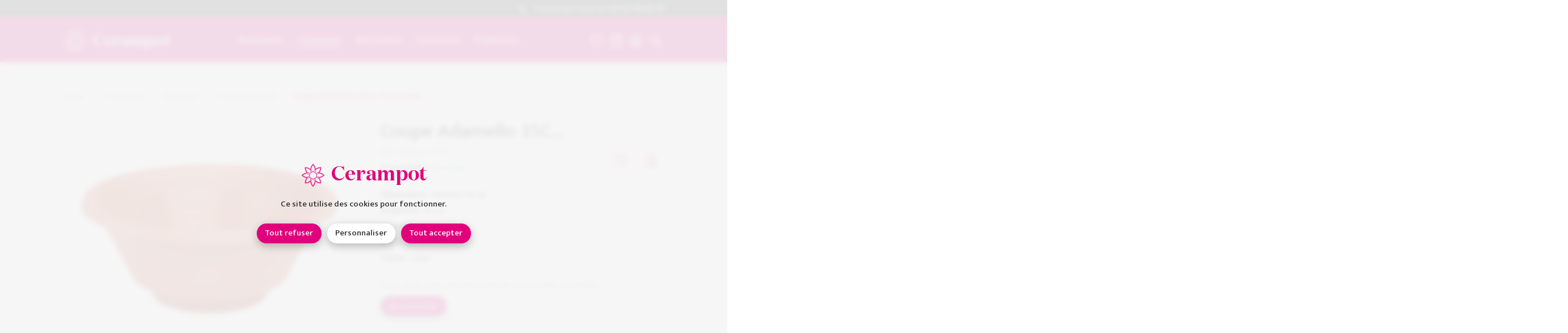

--- FILE ---
content_type: text/html; charset=UTF-8
request_url: https://www.cerampot.com/contenants/plastique/coupe-horticole/coupe-adamello-35cm-terre-cuite
body_size: 161197
content:

<!doctype html>

<html lang="fr">

    <head>

                <meta charset="UTF-8">
        <title>Cerampot • Grossiste fleurs, plantes</title>
        <meta property="og:title" content="Cerampot • Grossiste fleurs, plantes" />
        <meta name="description" content="commerce de gros de fleurs et plantes">
        <meta property="og:description" content="commerce de gros de fleurs et plantes" />
        <meta name="keywords" content="décoration,fournitures,contenants,grossiste,fleur,pot,plantes,commerce,MIN,Nice">
        <meta name="language" content="fr">
        <meta property="og:locale" content="fr" />
        <meta property="og:type" content="website" />
        <meta property="og:image" content="/assets/Aperçu.jpg" />
        <meta property="og:url" content="https://www.cerampot.com/contenants/plastique/coupe-horticole/coupe-adamello-35cm-terre-cuite" />
        <meta property="og:site_name" content="Cerampot" />
        <meta name="application-name" content="Cerampot">
        <meta name="apple-mobile-web-app-title" content="Cerampot">
        <link rel="icon" type="image/x-icon" href="/assets/favicon.ico">
        <meta name="viewport" content="width=device-width, height=device-height, initial-scale=1.0, user-scalable=no">
        <meta name="format-detection" content="telephone=no">
        <link rel="canonical" href="https://www.cerampot.com/contenants/plastique/coupe-horticole/coupe-adamello-35cm-terre-cuite">
                    <link rel="alternate" hreflang="fr" href="https://www.cerampot.com/contenants/plastique/coupe-horticole/coupe-adamello-35cm-terre-cuite" />
                <link rel="alternate" hreflang="x-default" href="https://www.cerampot.com/contenants/plastique/coupe-horticole/coupe-adamello-35cm-terre-cuite" />
        <meta name="robots" content="all" />
                                                <script src="https://cdn.jsdelivr.net/npm/js-cookie@2.2.1/src/js.cookie.js"></script>
    <link href="https://frame.miamstudio.com/1.0/styles.css" rel="stylesheet">
<link href="/custom.css?v=1685634349" rel="stylesheet">
<script src="https://frame.miamstudio.com/1.0/scripts.js"></script>
<script src="/custom.js?v=1687784335"></script>
<script src="https://www.google.com/recaptcha/api.js?render=6LdHksMfAAAAAAKn4O_ZgFPWitnleoGjmSJgbkS8"></script></head>

    <body class="paddingTop(110px) tablet/paddingTop(110px) phone/paddingTop(65px)">

                    <svg>

        <symbol id="menu" viewBox="0 0 50 50"><path d="M2.5 25a2.5 2.5 0 0 1 0-5h35a2.5 2.5 0 0 1 0 5zm0-10a2.5 2.5 0 0 1 0-5h35a2.5 2.5 0 0 1 0 5zm0-10a2.5 2.5 0 0 1 0-5h35a2.5 2.5 0 0 1 0 5z" transform="translate(5 12.5)"/></symbol>
    
        <symbol id="arrow" viewBox="280 0 50 50"><path d="M-243.231 22.8l-15.733-15.728-15.736 15.728a2.5 2.5 0 0 1-3.535 0 2.5 2.5 0 0 1 0-3.535l17.465-17.458.039-.039a2.49 2.49 0 0 1 1.768-.732 2.492 2.492 0 0 1 1.768.732l.039.04 17.456 17.461a2.5 2.5 0 0 1 0 3.535 2.49 2.49 0 0 1-1.767.732 2.493 2.493 0 0 1-1.764-.736z" transform="translate(564 13)"/></symbol>
    
        <symbol id="arrow(large)" viewBox="0 0 22 31"><path d="M0.321,9.904c-0.428,0.428 -0.428,1.102 0,1.53c0.414,0.414 1.102,0.414 1.515,0l7.757,-7.757l0,25.598c0,0.597 0.474,1.087 1.071,1.087c0.597,0 1.087,-0.49 1.087,-1.087l0,-25.598l7.743,7.757c0.428,0.414 1.117,0.414 1.53,0c0.428,-0.428 0.428,-1.102 0,-1.53l-9.594,-9.594c-0.414,-0.413 -1.102,-0.413 -1.515,0l-9.594,9.594Z"/></symbol>
   
        <symbol id="cross" viewBox="560 0 50 50"><path d="M-523.23 40.3l-15.733-15.733-15.737 15.733a2.5 2.5 0 0 1-3.535 0 2.5 2.5 0 0 1 0-3.535l15.735-15.729-15.732-15.736a2.5 2.5 0 0 1 0-3.536 2.5 2.5 0 0 1 3.535 0l15.733 15.736 15.734-15.732a2.5 2.5 0 0 1 3.535 0 2.5 2.5 0 0 1 0 3.536l-15.733 15.733 15.728 15.733a2.5 2.5 0 0 1 0 3.535 2.492 2.492 0 0 1-1.768.732 2.492 2.492 0 0 1-1.762-.737z" transform="translate(1124 4)"/></symbol>
    
        <symbol id="line" viewBox="420 0 50 50"><rect width="40" height="5" rx="2.5" transform="translate(425 22.5)"/></symbol>
    
        <symbol id="check" viewBox="490 0 50 50"><path d="M-473.207 27.779a2.493 2.493 0 0 1-1.768-.732l-.038-.039-13.219-13.219a2.5 2.5 0 0 1 0-3.536 2.5 2.5 0 0 1 3.535 0l11.49 11.49 19.975-19.976a2.5 2.5 0 0 1 3.535 0 2.5 2.5 0 0 1 0 3.536l-21.688 21.687-.054.056a2.493 2.493 0 0 1-1.768.732z" transform="translate(984 11)"/></symbol>
    
        <symbol id="phone" viewBox="0 0 16 18"><<path d="M7.089,5.748c0.415,-0.619 0.563,-1.273 0.094,-1.85c-1.052,-1.633 -1.759,-2.644 -2.203,-3.13c-0.843,-0.925 -2.231,-0.8 -2.962,-0.001c-0.392,0.429 -0.525,0.577 -0.928,1.031c-2.245,2.492 -0.876,7.761 2.763,11.804c3.638,4.042 8.385,5.562 10.634,3.064c0.372,-0.398 0.687,-0.748 0.935,-1.039c0.716,-0.84 0.825,-2.312 -0.005,-3.269c-0.425,-0.49 -1.293,-1.237 -2.827,-2.455c-0.47,-0.466 -1.027,-0.365 -1.537,0.007c-0.246,0.178 -0.425,0.359 -0.762,0.734l-0.613,0.681c-0.081,0.09 -1.177,-0.52 -2.242,-1.702c-1.064,-1.183 -1.613,-2.4 -1.533,-2.489l0.614,-0.681c0.107,-0.119 0.158,-0.177 0.224,-0.253c0.137,-0.16 0.25,-0.305 0.348,-0.452Zm3.719,6.833l0.614,-0.681c0.185,-0.206 0.306,-0.333 0.404,-0.421c1.343,1.071 2.122,1.745 2.44,2.111c0.19,0.22 0.161,0.622 -0.005,0.816c-0.23,0.27 -0.528,0.601 -0.894,0.993c-1.455,1.615 -5.286,0.388 -8.383,-3.052c-3.098,-3.442 -4.203,-7.695 -2.759,-9.298c0.401,-0.453 0.528,-0.594 0.915,-1.017c0.145,-0.158 0.54,-0.194 0.717,-0c0.341,0.374 0.975,1.275 1.907,2.716c-0.048,0.067 -0.108,0.142 -0.181,0.227c-0.054,0.063 -0.099,0.114 -0.197,0.223l-0.613,0.68c-1.043,1.157 -0.155,3.126 1.532,5.001c1.686,1.873 3.461,2.859 4.503,1.702Z"/></symbol>
    
        <symbol id="bag" viewBox="0 0 20 20"><path path d="M18.946,0l0.994,17.889c0.061,1.103 -0.783,2.047 -1.886,2.108c-0.028,0.001 -0.042,0.002 -0.056,0.002c-0.014,0.001 -0.027,0.001 -0.055,0.001l-15.886,0c-1.104,0 -2,-0.895 -2,-2c0.001,-0.055 0.001,-0.055 0.003,-0.111l0.994,-17.889l17.892,0Zm-16,2l-0.889,16l15.886,0l-0.889,-16l-14.108,0Zm4.054,2l-2,0l0,2.5c0,2.401 2.323,4.5 5,4.5c2.677,0 5,-2.099 5,-4.5l0,-2.5l-2,0l0,2.5c0,1.248 -1.385,2.5 -3,2.5c-1.615,0 -3,-1.252 -3,-2.5l0,-2.5Z"/></symbol>

        <symbol id="heart" viewBox="0 0 22 21"><path d="M15.553,0c-1.447,0 -2.381,0.18 -3.45,0.726c-0.396,0.203 -0.768,0.446 -1.113,0.73c-0.332,-0.268 -0.689,-0.5 -1.068,-0.696c-1.091,-0.563 -2.072,-0.76 -3.467,-0.76c-3.739,0 -6.455,3.232 -6.455,7.429c-0,3.17 1.694,6.232 4.849,9.193c1.656,1.554 3.77,3.092 5.285,3.91l0.866,0.468l0.866,-0.468c1.515,-0.818 3.629,-2.356 5.285,-3.91c3.155,-2.961 4.849,-6.023 4.849,-9.193c-0,-4.153 -2.742,-7.413 -6.447,-7.429Zm4.447,7.429c-0,2.483 -1.414,5.039 -4.186,7.641c-1.512,1.418 -3.455,2.836 -4.814,3.58c-1.359,-0.744 -3.302,-2.162 -4.814,-3.58c-2.772,-2.602 -4.186,-5.158 -4.186,-7.641c-0,-3.101 1.884,-5.342 4.455,-5.342c1.109,-0 1.793,0.137 2.58,0.543c0.465,0.24 0.876,0.557 1.231,0.953l0.736,0.819l0.729,-0.826c0.364,-0.411 0.781,-0.735 1.251,-0.975c0.764,-0.391 1.405,-0.514 2.567,-0.514c2.539,0.011 4.451,2.284 4.451,5.342Z"/></symbol>
    
        <symbol id="wen" viewBox="0 0 20 20"><path d="M8.119,16.238c-4.484,-0 -8.119,-3.635 -8.119,-8.119c0,-4.484 3.635,-8.119 8.119,-8.119c4.484,0 8.119,3.635 8.119,8.119c-0,1.876 -0.637,3.604 -1.705,4.978l5.467,5.468l-1.435,1.435l-5.468,-5.467c-1.374,1.068 -3.102,1.705 -4.978,1.705Zm6.089,-8.119c0,3.363 -2.726,6.089 -6.089,6.089c-3.363,0 -6.089,-2.726 -6.089,-6.089c-0,-3.363 2.726,-6.089 6.089,-6.089c3.363,-0 6.089,2.726 6.089,6.089Z"/></symbol>
    
        <symbol id="chat" viewBox="0 0 100 100"><path d="M0,73.28a44.594,44.594,0,0,0,44.414,44.659c8.107,0,12.658-2.21,19.568-6.4,3.609,2.169,14.383,7.065,18.88,7.065a26.318,26.318,0,0,0,4.226-.33,3.592,3.592,0,0,0,2.829-2.954,4.093,4.093,0,0,0-1.469-4.09c-2.3-1.735-7.418-11.734-8.651-14.791,5.822-7.725,9.013-13.447,9.013-23.176A44.406,44.406,0,1,0,0,73.28Z" transform="translate(5 -23.6)"/></symbol>
    
        <symbol id="calendar" viewBox="0 0 17 17"><path d="M5.1,3.4l-1.7,0l0,-0.85l-1.7,-0l-0,2.55l13.6,-0l0,-2.55l-1.7,-0l-0,0.85l-1.7,0l-0,-0.85l-6.8,-0l0,0.85Zm10.2,3.4l-13.6,-0l-0,8.5l13.6,0l-0,-8.5Zm-3.4,-5.95l-6.8,-0l0,-0.85l-1.7,0l0,0.85l-1.7,-0c-0.939,-0 -1.7,0.761 -1.7,1.7l-0,12.75c-0,0.939 0.761,1.7 1.7,1.7l13.6,0c0.939,0 1.7,-0.761 1.7,-1.7l-0,-12.75c-0,-0.939 -0.761,-1.7 -1.7,-1.7l-1.7,-0l-0,-0.85l-1.7,-0l-0,0.85Zm-5.95,9.35l-1.7,-0l-0,-1.7l1.7,-0l-0,1.7Zm1.7,-0l1.7,-0l0,-1.7l-1.7,-0l0,1.7Zm5.1,-0l-1.7,-0l-0,-1.7l1.7,-0l-0,1.7Zm-8.5,3.4l1.7,-0l-0,-1.7l-1.7,-0l-0,1.7Zm5.1,-0l-1.7,-0l0,-1.7l1.7,-0l0,1.7Z"/></symbol>

        <symbol id="people" viewBox="0 0 22 22"><path d="M11,22c-6.075,0 -11,-4.925 -11,-11c0,-6.075 4.925,-11 11,-11c6.075,0 11,4.925 11,11c0,6.075 -4.925,11 -11,11Zm7.4,-5.875c1.009,-1.455 1.6,-3.221 1.6,-5.125c0,-4.971 -4.029,-9 -9,-9c-4.971,0 -9,4.029 -9,9c0,1.904 0.591,3.67 1.6,5.125c1.126,-1.487 3.771,-2.125 7.4,-2.125c3.629,0 6.274,0.638 7.4,2.125Zm-1.435,1.615c-0.293,-1.053 -2.396,-1.74 -5.965,-1.74c-3.569,0 -5.672,0.687 -5.965,1.74c1.588,1.406 3.677,2.26 5.965,2.26c2.288,0 4.377,-0.854 5.965,-2.26Zm-5.965,-3.74c-2.239,0 -4,-1.573 -4,-5c0,-2.244 1.579,-4 4,-4c2.414,0 4,1.922 4,4.2c0,3.28 -1.782,4.8 -4,4.8Zm-2,-5c0,2.269 0.818,3 2,3c1.178,0 2,-0.702 2,-2.8c0,-1.25 -0.784,-2.2 -2,-2.2c-1.266,0 -2,0.816 -2,2Z"/></symbol>

        <symbol id="pin" viewBox="0 0 14 17"><path d="M7,17l0.512,-0.437c4.301,-3.677 6.488,-6.888 6.488,-9.71c0,-3.997 -3.187,-6.853 -7,-6.853c-3.813,0 -7,2.856 -7,6.853c0,2.822 2.187,6.033 6.488,9.71l0.512,0.437Zm-0,-2.028c-3.651,-3.221 -5.445,-5.95 -5.445,-8.119c0,-3.125 2.461,-5.33 5.445,-5.33c2.983,-0 5.444,2.205 5.444,5.33c0,2.169 -1.794,4.898 -5.444,8.119Zm-0,-11.926c2.147,-0 3.889,1.704 3.889,3.807c-0,2.102 -1.742,3.806 -3.889,3.806c-2.148,0.001 -3.889,-1.704 -3.889,-3.806c-0,-2.103 1.741,-3.807 3.889,-3.807Zm-2.333,3.807c-0,-1.262 1.045,-2.285 2.333,-2.285c1.289,0 2.334,1.023 2.334,2.285c-0,1.261 -1.045,2.284 -2.334,2.284c-1.288,-0 -2.333,-1.023 -2.333,-2.284Z"/></symbol>

        <symbol id="facebook" xmlns="http://www.w3.org/2000/svg" viewBox="0 0 20 20"><g transform="matrix(1.25,0,0,1.25,0,-0.000152588)"><path d="M14.125,0L1.875,0C0.841,0 0,0.841 0,1.875L0,14.125C0,15.159 0.841,16 1.875,16L14.125,16C15.159,16 16,15.159 16,14.125L16,1.875C16,0.841 15.159,0 14.125,0ZM14.75,14.125C14.75,14.47 14.47,14.75 14.125,14.75L10.563,14.75L10.563,9.656L12.493,9.656L12.813,7.719L10.563,7.719L10.563,6.375C10.563,5.845 10.97,5.438 11.5,5.438L12.781,5.438L12.781,3.5L11.5,3.5C9.909,3.5 8.626,4.789 8.626,6.381L8.626,7.719L6.75,7.719L6.75,9.656L8.626,9.656L8.626,14.75L1.875,14.75C1.53,14.75 1.25,14.47 1.25,14.125L1.25,1.875C1.25,1.531 1.53,1.25 1.875,1.25L14.125,1.25C14.47,1.25 14.75,1.531 14.75,1.875L14.75,14.125Z"/></g></symbol>
    
        <symbol id="instagram" xmlns="http://www.w3.org/2000/svg" viewBox="0 0 20 20"><g transform="matrix(1.25,0,0,1.25026,0,-0.0274717)"><path d="M11,0.022C13.761,0.022 16,2.26 16,5.021L16,11.02C16,13.78 13.761,16.019 11,16.019L5,16.019C2.239,16.019 0,13.78 0,11.02L0,5.021C0,2.26 2.239,0.022 5,0.022L11,0.022ZM11,1.522L5,1.522C3.07,1.522 1.5,3.091 1.5,5.021L1.5,11.02C1.5,12.949 3.07,14.519 5,14.519L11,14.519C12.93,14.519 14.5,12.949 14.5,11.02L14.5,5.021C14.5,3.091 12.93,1.522 11,1.522ZM8,4.021C5.791,4.021 4,5.812 4,8.02C4,10.229 5.791,12.02 8,12.02C10.209,12.02 12,10.229 12,8.02C12,5.812 10.209,4.021 8,4.021ZM8,10.52C6.622,10.52 5.5,9.398 5.5,8.02C5.5,6.642 6.622,5.521 8,5.521C9.378,5.521 10.5,6.642 10.5,8.02C10.5,9.398 9.378,10.52 8,10.52ZM12.3,4.253C12.594,4.253 12.833,4.015 12.833,3.721C12.833,3.427 12.594,3.189 12.3,3.189C12.006,3.189 11.767,3.427 11.767,3.721C11.767,4.015 12.006,4.253 12.3,4.253Z"/></g></symbol>

        <symbol id="logo" viewBox="0 0 49 49"><path d="M23.666,0.355c0.19,-0.235 0.537,-0.382 0.886,-0.351c0.328,-0.027 0.653,0.101 0.877,0.343c2.737,3.02 4.412,6.487 4.881,10.069c2.857,-2.202 6.494,-3.472 10.574,-3.687l0.013,-0c0.335,-0 0.623,0.124 0.824,0.342l0.138,0.138c0.196,0.221 0.29,0.494 0.271,0.766c-0.2,4.111 -1.479,7.771 -3.704,10.648c3.623,0.44 7.13,2.11 10.189,4.869c0.21,0.188 0.337,0.464 0.349,0.749l0.007,0.019c0.043,0.122 0.04,0.248 -0.022,0.361c-0.032,0.227 -0.135,0.438 -0.297,0.6c-0,0 -0.065,0.061 -0.069,0.065c-3.1,2.796 -6.655,4.477 -10.332,4.888c2.319,2.897 3.657,6.609 3.872,10.788c0.019,0.293 -0.091,0.59 -0.307,0.806l-0.074,0.064l-0.057,0.064c-0.201,0.206 -0.469,0.317 -0.755,0.317l-0.013,-0.001c-4.167,-0.207 -7.864,-1.511 -10.751,-3.788c-0.435,3.636 -2.104,7.153 -4.863,10.221l-0.089,0.088c-0.213,0.19 -0.515,0.287 -0.799,0.262c-0.034,0.002 -0.067,0.003 -0.099,0.003c-0.3,-0 -0.586,-0.125 -0.787,-0.346c-2.785,-3.083 -4.465,-6.616 -4.897,-10.27c-2.867,2.236 -6.528,3.525 -10.637,3.736l-0.013,0.001c-0.348,-0 -0.649,-0.141 -0.851,-0.378c-0.038,-0.032 -0.076,-0.067 -0.107,-0.102c-0.018,-0.018 -0.033,-0.038 -0.046,-0.057l0.001,0.002l-0.12,-0.18l-0.011,-0.033c0.001,0.003 0.002,0.006 0.002,0.005l-0.001,-0.002c-0.077,-0.163 -0.11,-0.33 -0.097,-0.502c0.201,-4.049 1.44,-7.664 3.602,-10.518c-3.555,-0.475 -6.996,-2.14 -9.999,-4.846c-0.246,-0.218 -0.375,-0.54 -0.348,-0.869c-0.04,-0.354 0.101,-0.701 0.375,-0.925c3.04,-2.752 6.539,-4.424 10.162,-4.863c-2.294,-2.892 -3.621,-6.589 -3.835,-10.747c-0.014,-0.323 0.12,-0.642 0.365,-0.852l0.115,-0.122c0.209,-0.185 0.457,-0.278 0.713,-0.278l0.013,0c4.225,0.211 7.957,1.551 10.866,3.882c0.403,-3.689 2.079,-7.263 4.885,-10.379Zm5.861,10.932c-0.293,-3.675 -1.933,-7.256 -4.74,-10.358c-0.038,-0.043 -0.103,-0.066 -0.156,-0.057c-0.047,0.009 -0.094,0.011 -0.146,0.002c-0.054,-0.008 -0.116,0.002 -0.143,0.038l-0.012,0.014c-2.892,3.215 -4.536,6.914 -4.743,10.711c-0.009,0.163 -0.109,0.311 -0.267,0.381l-0.004,0.002c-0.148,0.061 -0.331,0.033 -0.456,-0.075c-2.848,-2.543 -6.641,-3.999 -10.97,-4.214c-0.036,0.001 -0.073,0.017 -0.103,0.043l-0.128,0.128c-0.051,0.042 -0.079,0.1 -0.076,0.16c0.221,4.266 1.657,8.02 4.155,10.85c0.118,0.124 0.147,0.298 0.086,0.454c-0.062,0.16 -0.213,0.267 -0.377,0.276c-3.733,0.26 -7.358,1.898 -10.486,4.735l-0.011,0.009c-0.053,0.043 -0.084,0.107 -0.071,0.172l0,0.003c0.009,0.05 0.008,0.093 0.001,0.135c-0.006,0.06 0.014,0.123 0.063,0.166c3.077,2.779 6.631,4.41 10.282,4.713c0.154,0.011 0.295,0.109 0.364,0.256l0.007,0.016c0.058,0.149 0.03,0.308 -0.061,0.432l-0.01,0.014c-2.347,2.801 -3.696,6.475 -3.902,10.627c-0.002,0.021 0,0.041 0.007,0.06l0.059,0.089l0.012,0.009c0.036,0.026 0.073,0.064 0.098,0.101l-0.004,-0.006c0.037,0.051 0.101,0.073 0.171,0.074c4.211,-0.219 7.929,-1.618 10.745,-4.057l0.004,-0.003c0.084,-0.068 0.178,-0.1 0.279,-0.1c0.052,0 0.111,0.01 0.165,0.033c0.157,0.059 0.263,0.208 0.272,0.373c0.25,3.758 1.893,7.411 4.751,10.57c0.042,0.045 0.103,0.07 0.157,0.061c0.049,-0.01 0.108,-0.01 0.157,-0l-0.006,-0.001c0.047,0.008 0.1,-0.006 0.135,-0.032l0.036,-0.039c2.832,-3.144 4.468,-6.783 4.717,-10.516c0.009,-0.166 0.113,-0.314 0.268,-0.378c0.15,-0.066 0.333,-0.034 0.458,0.072c2.829,2.479 6.582,3.896 10.848,4.108c0.043,-0.002 0.085,-0.023 0.118,-0.055l0.008,-0.009l0.016,-0.021l-0.001,0.002c0.02,-0.026 0.048,-0.055 0.079,-0.079c0.011,-0.009 0.022,-0.02 0.034,-0.03c0.03,-0.034 0.051,-0.077 0.047,-0.123l-0.001,-0.009c-0.221,-4.301 -1.676,-8.074 -4.204,-10.911l-0.009,-0.01c-0.1,-0.125 -0.129,-0.291 -0.073,-0.441c0.057,-0.159 0.213,-0.271 0.381,-0.28c3.787,-0.225 7.469,-1.866 10.656,-4.74l0.042,-0.037c0.027,-0.034 0.045,-0.078 0.045,-0.126c-0,-0.027 0.002,-0.051 0.006,-0.076c-0.004,-0.026 -0.006,-0.053 -0.006,-0.08l0.001,-0.02c0.004,-0.057 -0.018,-0.113 -0.061,-0.151c-3.138,-2.834 -6.764,-4.472 -10.494,-4.729l-0.004,-0c-0.17,-0.017 -0.304,-0.121 -0.365,-0.265c-0.068,-0.15 -0.044,-0.327 0.07,-0.458c2.425,-2.82 3.809,-6.543 4.019,-10.771l0.001,-0.005c0.004,-0.044 -0.015,-0.085 -0.043,-0.119l-0.135,-0.135c-0.041,-0.048 -0.101,-0.066 -0.166,-0.067c-4.177,0.223 -7.869,1.6 -10.67,3.993c-0.124,0.106 -0.299,0.133 -0.455,0.069l-0.006,-0.002c-0.146,-0.069 -0.244,-0.202 -0.255,-0.366Zm-6.994,5.597c-0.721,-1.421 -1.597,-2.759 -2.486,-3.751c-0.071,-0.08 -0.112,-0.179 -0.112,-0.28c-0.08,-3.604 1.144,-7.176 3.558,-10.339l0.738,-0.905c0.085,-0.11 0.201,-0.182 0.363,-0.162c0.13,0.005 0.235,0.058 0.32,0.161c0,-0 0.698,0.901 0.698,0.902c2.315,3.023 3.548,6.44 3.577,9.887l0,0.001c0,0.098 -0.038,0.205 -0.103,0.287l-0.014,0.016c-1.147,1.214 -2.092,2.601 -2.814,4.136c0.863,0.195 1.672,0.528 2.403,0.976c0.564,-1.598 0.87,-3.255 0.913,-4.932c0.001,-0.115 0.046,-0.219 0.126,-0.3c2.44,-2.408 5.735,-3.952 9.531,-4.46l1.19,-0.127l-0.007,0.001c0.133,-0.018 0.267,0.03 0.368,0.131l0.004,0.005c0.088,0.096 0.134,0.229 0.111,0.361l-0.162,1.134c-0.507,3.843 -2.071,7.169 -4.515,9.622l-0.01,0.009c-0.082,0.074 -0.184,0.122 -0.291,0.124c-1.613,0.056 -3.193,0.359 -4.724,0.897c0.449,0.691 0.794,1.457 1.012,2.274c1.437,-0.701 2.749,-1.598 3.908,-2.686l0.002,-0.002c0.079,-0.07 0.185,-0.112 0.29,-0.112l0.065,0c3.471,0 6.918,1.224 9.97,3.554l0.997,0.691c0.116,0.08 0.187,0.214 0.187,0.356c-0,0.139 -0.071,0.276 -0.176,0.354c0,0 -0.991,0.739 -0.988,0.737c-3.054,2.339 -6.513,3.579 -10,3.579l-0.318,-0.004c-0.1,-0.009 -0.198,-0.048 -0.267,-0.113c-1.069,-0.962 -2.295,-1.787 -3.619,-2.445c-0.179,0.747 -0.463,1.454 -0.837,2.103c1.391,0.462 2.825,0.742 4.243,0.812l0.014,0l0.015,0.003c0.087,0.014 0.165,0.045 0.238,0.103l0.017,0.016c2.595,2.489 4.247,5.879 4.776,9.808c0,-0 0.138,1.131 0.138,1.129c0.017,0.13 -0.025,0.262 -0.12,0.359c-0.081,0.087 -0.196,0.133 -0.312,0.133l-1.202,-0.114c-3.87,-0.511 -7.224,-2.121 -9.699,-4.642c-0.077,-0.077 -0.12,-0.171 -0.128,-0.281l-0.001,-0.01c-0.06,-1.509 -0.335,-2.995 -0.815,-4.435c-0.684,0.408 -1.433,0.717 -2.229,0.907c0.677,1.365 1.534,2.617 2.568,3.733l0.002,0.002c0.07,0.079 0.111,0.185 0.111,0.288c0.026,3.523 -1.199,7.021 -3.559,10.115l-0.704,0.909c-0.087,0.104 -0.217,0.161 -0.338,0.161l-0.004,0c-0.14,0 -0.261,-0.062 -0.341,-0.164l-0.742,-0.903c-2.37,-3.104 -3.609,-6.609 -3.58,-10.145c0,-0.105 0.042,-0.211 0.116,-0.294c1.037,-1.114 1.9,-2.369 2.584,-3.743c-0.796,-0.207 -1.544,-0.535 -2.223,-0.961c-0.493,1.462 -0.776,2.972 -0.836,4.509c-0.002,0.108 -0.044,0.209 -0.126,0.29c-2.469,2.475 -5.79,4.048 -9.63,4.563l-1.123,0.148c-0.022,0.004 -0.043,0.006 -0.061,0.006c-0.108,-0 -0.224,-0.045 -0.304,-0.126c-0.094,-0.093 -0.138,-0.22 -0.129,-0.35l0.106,-1.172c0.493,-3.762 2.002,-7.029 4.359,-9.469l0.001,-0.001c0.08,-0.081 0.198,-0.13 0.3,-0.13c1.657,-0.032 3.286,-0.325 4.871,-0.871c-0.459,-0.749 -0.796,-1.58 -0.986,-2.466c-1.515,0.735 -2.884,1.687 -4.071,2.837c-0.08,0.08 -0.185,0.126 -0.312,0.126c-3.406,-0.044 -6.792,-1.27 -9.783,-3.554l-0.863,-0.753c-0.094,-0.08 -0.149,-0.209 -0.149,-0.33l0,-0.018c0.009,-0.127 0.066,-0.242 0.157,-0.317l0.847,-0.709c3.061,-2.35 6.524,-3.59 10.017,-3.59l0.085,0.004c0.111,0.001 0.206,0.043 0.285,0.113c1.153,1.048 2.439,1.916 3.843,2.597c0.197,-0.794 0.514,-1.542 0.93,-2.222c-1.487,-0.508 -3.017,-0.797 -4.581,-0.852l-0.006,-0.001c-0.103,-0.008 -0.211,-0.056 -0.277,-0.122c-2.547,-2.483 -4.174,-5.843 -4.696,-9.729l-0.121,-1.121c-0.008,-0.119 0.029,-0.246 0.122,-0.34c0.09,-0.097 0.216,-0.147 0.35,-0.133l1.142,0.085c3.951,0.522 7.356,2.183 9.858,4.801l0.003,0.004c0.062,0.069 0.097,0.151 0.112,0.244l0.003,0.028c0.079,1.472 0.379,2.964 0.877,4.403c0.639,-0.374 1.336,-0.662 2.073,-0.848Zm0.819,15.605c-0.711,1.48 -1.616,2.832 -2.712,4.031c0.013,3.289 1.188,6.546 3.4,9.43l0.382,0.467l0.36,-0.467c2.199,-2.882 3.368,-6.133 3.38,-9.405c-1.092,-1.209 -1.993,-2.561 -2.701,-4.033c-0.317,0.038 -0.64,0.058 -0.968,0.058c-0.387,-0 -0.768,-0.028 -1.141,-0.081Zm7.574,-3.168c-0.451,0.612 -0.988,1.157 -1.593,1.618c0.537,1.539 0.851,3.122 0.933,4.737c2.327,2.314 5.461,3.789 9.069,4.266l0.593,0.059l-0.07,-0.585c-0.494,-3.659 -2.015,-6.83 -4.404,-9.175c-1.512,-0.092 -3.046,-0.406 -4.528,-0.92Zm-12.737,0.17c-1.683,0.608 -3.423,0.944 -5.181,0.999c-2.155,2.289 -3.536,5.341 -3.994,8.831l-0.056,0.604l0.581,-0.077c3.587,-0.483 6.702,-1.93 9.005,-4.195c0.079,-1.649 0.405,-3.265 0.961,-4.83c-0.489,-0.391 -0.931,-0.838 -1.316,-1.332Zm6.304,-12.004c3.942,-0 7.137,3.187 7.137,7.119c0,3.931 -3.195,7.119 -7.137,7.119c-3.942,-0 -7.137,-3.188 -7.137,-7.119c0,-3.932 3.195,-7.119 7.137,-7.119Zm-7.916,6.088c-1.51,-0.707 -2.897,-1.615 -4.135,-2.723c-3.273,0.019 -6.515,1.195 -9.387,3.397l-0.436,0.366l0.445,0.394c2.777,2.111 5.91,3.27 9.072,3.354c1.291,-1.219 2.771,-2.22 4.412,-2.984c-0.024,-0.254 -0.037,-0.512 -0.037,-0.773c0,-0.349 0.023,-0.693 0.066,-1.031Zm15.841,1.99c1.433,0.689 2.762,1.557 3.917,2.579l0.123,0c3.3,0 6.573,-1.178 9.472,-3.401l0.507,-0.38l-0.507,-0.356c-2.869,-2.187 -6.095,-3.36 -9.343,-3.383c-1.244,1.142 -2.653,2.082 -4.197,2.812c0.056,0.381 0.085,0.772 0.085,1.17c0,0.324 -0.019,0.645 -0.057,0.959Zm-12.711,-7.333c-0.551,-1.53 -0.89,-3.121 -0.988,-4.695c-2.352,-2.403 -5.533,-3.929 -9.212,-4.417l-0.59,-0.043l0.061,0.575c0.487,3.614 1.979,6.758 4.316,9.091c1.67,0.081 3.305,0.408 4.897,0.975c0.437,-0.56 0.947,-1.06 1.516,-1.486Zm10.949,1.313c1.641,-0.602 3.332,-0.952 5.06,-1.03c2.249,-2.306 3.68,-5.418 4.153,-9.005l0.083,-0.584l-0.616,0.066c-3.528,0.473 -6.604,1.888 -8.895,4.094c-0.062,1.786 -0.413,3.545 -1.035,5.243c0.46,0.358 0.879,0.766 1.25,1.216Zm-5.295,-2.857c0.756,-1.654 1.743,-3.152 2.952,-4.458c-0.066,-3.2 -1.238,-6.371 -3.393,-9.183l-0.36,-0.465l-0.386,0.471c-2.238,2.939 -3.406,6.262 -3.365,9.616c0.945,1.082 1.874,2.526 2.618,4.043c0.349,-0.046 0.705,-0.07 1.066,-0.07c0.293,-0 0.583,0.016 0.868,0.046Z"/></symbol>

        <symbol id="shape" viewBox="0 0 35 35"><path d="M34.977,17.521l-0.002,0.002c-0.011,0.136 -0.071,0.267 -0.165,0.364l-0.047,0.041c-2.301,2.078 -4.959,3.293 -7.699,3.516c1.786,2.096 2.815,4.84 2.975,7.95c0.01,0.159 -0.05,0.321 -0.168,0.439c-0.018,0.018 -0.033,0.031 -0.049,0.044c-0.013,0.019 -0.029,0.034 -0.047,0.05c-0.11,0.112 -0.256,0.173 -0.41,0.173c-3.095,-0.155 -5.827,-1.156 -7.919,-2.909c-0.243,2.707 -1.452,5.334 -3.503,7.613l-0.049,0.05c-0.12,0.107 -0.293,0.159 -0.452,0.141c-0.024,0.005 -0.05,0.005 -0.073,0.005c-0.162,-0 -0.319,-0.071 -0.428,-0.191c-2.069,-2.287 -3.283,-4.926 -3.526,-7.647c-1.04,0.86 -2.236,1.539 -3.555,2.023c-1.316,0.481 -2.758,0.768 -4.283,0.847c-0.199,-0 -0.371,-0.079 -0.483,-0.22c-0.027,-0.018 -0.05,-0.042 -0.074,-0.068c-0.005,-0.002 -0.007,-0.008 -0.013,-0.015l-0.073,-0.11c-0.005,-0.008 -0.008,-0.013 -0.01,-0.019c-0.039,-0.086 -0.058,-0.18 -0.052,-0.271c0.148,-3.006 1.102,-5.677 2.765,-7.747c-2.645,-0.277 -5.213,-1.482 -7.443,-3.492c-0.139,-0.125 -0.209,-0.308 -0.188,-0.491c-0.029,-0.201 0.049,-0.402 0.206,-0.525c2.257,-2.047 4.874,-3.257 7.577,-3.505c-1.768,-2.096 -2.784,-4.827 -2.946,-7.914c-0.008,-0.18 0.068,-0.358 0.206,-0.473l0.079,-0.081c0.114,-0.102 0.25,-0.154 0.391,-0.154c3.14,0.157 5.898,1.187 8.005,2.982c0.217,-2.749 1.426,-5.42 3.516,-7.736c0.102,-0.133 0.303,-0.214 0.499,-0.188c0.185,-0.021 0.371,0.05 0.496,0.185c2.029,2.243 3.241,4.83 3.515,7.493c1.035,-0.846 2.223,-1.515 3.531,-1.991c1.312,-0.476 2.74,-0.758 4.255,-0.836c0.188,-0 0.35,0.068 0.462,0.19l0.094,0.097c0.107,0.12 0.16,0.267 0.149,0.421c-0.149,3.052 -1.131,5.757 -2.844,7.84c2.698,0.251 5.315,1.459 7.587,3.508c0.123,0.11 0.196,0.272 0.191,0.441l0.016,0.037c0.018,0.045 0.013,0.092 -0.014,0.131Z"/></symbol>

</svg>                            <header class="width(full) gradientTop(white) padding(none)" data-name="header">

        <div class="height(30px) tablet/height(30px) phone/visibility(none) background(dim) paddingTopBottom(5px) content(padding) content(right)">
        <a class="text(white) marginLeft(10px)" href="tel:04 93 18 80 10"><svg class="icon(white) icon(before) marginRight(10px)"><use href="#phone"></use></svg>Contactez-nous au<span class="text(bold) paddingLeft(5px)">04 93 18 80 10</span></a>
    </div>

        <div class="height(80px) tablet/height(80px) phone/height(65px) background(pink) content(top) content(padding)">

                <div class="computer/visibility(none) tablet/width(25%) tablet/visibility(show) phone/width(25%) phone/visibility(show) content(left)">
            <a data-show="sidebar"><svg class="icon(medium) icon(white)"><use href="#menu"></use></svg></a>
        </div>

                <a class="width(20%) tablet/width(50%) phone/width(50%) paddingTopBottom(20px) content(left) tablet/content(center) phone/content(center)" href="https://www.cerampot.com/">
            <svg class="icon(white) icon(large) phone/icon(medium)"><use href="#logo"></use></svg>
            <span class="text(h3) text(bold) text(white) paddingLeft(10px)">Cerampot</span>
        </a>

                <div class="width(65%) tablet/visibility(none) phone/visibility(none) paddingTop(20px) content(topCenter)">
            
                                    
                            <a class="widthMax(125px) button hover/background(dim) radius(medium) paddingTopBottom(5px) paddingLeftRight(10px) marginTop(5px) content(top) " href="https://www.cerampot.com/nouveautes"><span class="text(p) text(white) text(truncate) ">Nouveautés</span></a>
            
                                                    <div class="dropdown tablet/visibility(none) phone/visibility(none) content(top) hover/dialog" data-show="10680">
                    <a class="widthMax(125px) button hover/background(dim) open/background(dim) radiusTop(medium) paddingTop(5px) paddingBottom(40px) paddingLeftRight(10px) marginTop(5px) content(top) phone/visibility(none)" href="https://www.cerampot.com/contenants"><span class="text(p) text(white) text(truncate) borderBottom(regular) border(white75%)">Contenants</span></a>
                    <aside class="dialog dropdown(full)" data-name="10680">
                        <div class="height(500px) heightMax(75vh) background(dim) content(topLeft) paddingTopBottom(25px) scroll(vertical) content(padding)">
                                                                                        <div class="width(25%) paddingRight(50px) paddingTopBottom(25px) content(topLeft)">
                                    <a class="width(100%) content(left)" href="https://www.cerampot.com/contenants/verrerie"><span class="text(p) text(gold) text(uppercase) text(bold) text(left) ">Verrerie</span></a>
                                                                                                                <a class="width(100%) paddingTop(10px) content(left)" href="https://www.cerampot.com/contenants/verrerie/carre-verre"><span class="text(p) text(white) text(left) ">Carre Verre</span></a>
                                                                            <a class="width(100%) paddingTop(10px) content(left)" href="https://www.cerampot.com/contenants/verrerie/cloche-verre"><span class="text(p) text(white) text(left) ">Cloche verre</span></a>
                                                                            <a class="width(100%) paddingTop(10px) content(left)" href="https://www.cerampot.com/contenants/verrerie/coupe-verre"><span class="text(p) text(white) text(left) ">Coupe Verre</span></a>
                                                                            <a class="width(100%) paddingTop(10px) content(left)" href="https://www.cerampot.com/contenants/verrerie/photophore-verre"><span class="text(p) text(white) text(left) ">Photophore Verre</span></a>
                                                                            <a class="width(100%) paddingTop(10px) content(left)" href="https://www.cerampot.com/contenants/verrerie/soliflor-verre"><span class="text(p) text(white) text(left) ">Soliflor Verre</span></a>
                                                                            <a class="width(100%) paddingTop(10px) content(left)" href="https://www.cerampot.com/contenants/verrerie/vase-boule-verre"><span class="text(p) text(white) text(left) ">Vase Boule Verre</span></a>
                                                                            <a class="width(100%) paddingTop(10px) content(left)" href="https://www.cerampot.com/contenants/verrerie/vase-cylindre-verre"><span class="text(p) text(white) text(left) ">Vase Cylindre Verre</span></a>
                                                                    </div>
                                                            <div class="width(25%) paddingRight(50px) paddingTopBottom(25px) content(topLeft)">
                                    <a class="width(100%) content(left)" href="https://www.cerampot.com/contenants/ceramique"><span class="text(p) text(gold) text(uppercase) text(bold) text(left) ">Ceramique</span></a>
                                                                                                                <a class="width(100%) paddingTop(10px) content(left)" href="https://www.cerampot.com/contenants/ceramique/cache-pot-orchidee-ceramique"><span class="text(p) text(white) text(left) ">Cache Pot Orchidee Ceramique</span></a>
                                                                            <a class="width(100%) paddingTop(10px) content(left)" href="https://www.cerampot.com/contenants/ceramique/cache-pot-rond-ceramique"><span class="text(p) text(white) text(left) ">Cache Pot Rond Ceramique</span></a>
                                                                            <a class="width(100%) paddingTop(10px) content(left)" href="https://www.cerampot.com/contenants/ceramique/coupe-ceramique"><span class="text(p) text(white) text(left) ">Coupe Ceramique</span></a>
                                                                    </div>
                                                            <div class="width(25%) paddingRight(50px) paddingTopBottom(25px) content(topLeft)">
                                    <a class="width(100%) content(left)" href="https://www.cerampot.com/contenants/plastique"><span class="text(p) text(gold) text(uppercase) text(bold) text(left) ">Plastique</span></a>
                                                                                                                <a class="width(100%) paddingTop(10px) content(left)" href="https://www.cerampot.com/contenants/plastique/cache-pot-plastique"><span class="text(p) text(white) text(left) ">Cache Pot Plastique</span></a>
                                                                            <a class="width(100%) paddingTop(10px) content(left)" href="https://www.cerampot.com/contenants/plastique/coupe-horticole"><span class="text(p) text(white) text(left) borderBottom(regular) border(white75%)">Coupe Horticole</span></a>
                                                                            <a class="width(100%) paddingTop(10px) content(left)" href="https://www.cerampot.com/contenants/plastique/divers-plastique"><span class="text(p) text(white) text(left) ">Divers Plastique</span></a>
                                                                            <a class="width(100%) paddingTop(10px) content(left)" href="https://www.cerampot.com/contenants/plastique/ikebana-et-tamburella"><span class="text(p) text(white) text(left) ">Ikebana Et Tamburella</span></a>
                                                                            <a class="width(100%) paddingTop(10px) content(left)" href="https://www.cerampot.com/contenants/plastique/soucoupe-plastique"><span class="text(p) text(white) text(left) ">Soucoupe Plastique</span></a>
                                                                            <a class="width(100%) paddingTop(10px) content(left)" href="https://www.cerampot.com/contenants/plastique/vase-plastique"><span class="text(p) text(white) text(left) ">Vase Plastique</span></a>
                                                                    </div>
                                                            <div class="width(25%) paddingRight(50px) paddingTopBottom(25px) content(topLeft)">
                                    <a class="width(100%) content(left)" href="https://www.cerampot.com/contenants/vannerie"><span class="text(p) text(gold) text(uppercase) text(bold) text(left) ">Vannerie</span></a>
                                                                                                                <a class="width(100%) paddingTop(10px) content(left)" href="https://www.cerampot.com/contenants/vannerie/cache-pot-vannerie"><span class="text(p) text(white) text(left) ">Cache Pot Vannerie</span></a>
                                                                            <a class="width(100%) paddingTop(10px) content(left)" href="https://www.cerampot.com/contenants/vannerie/coupe-vannerie"><span class="text(p) text(white) text(left) ">Coupe Vannerie</span></a>
                                                                    </div>
                                                            <div class="width(25%) paddingRight(50px) paddingTopBottom(25px) content(topLeft)">
                                    <a class="width(100%) content(left)" href="https://www.cerampot.com/contenants/zinc"><span class="text(p) text(gold) text(uppercase) text(bold) text(left) ">Zinc</span></a>
                                                                                                                <a class="width(100%) paddingTop(10px) content(left)" href="https://www.cerampot.com/contenants/zinc/cache-pot-zinc"><span class="text(p) text(white) text(left) ">Cache Pot Zinc</span></a>
                                                                            <a class="width(100%) paddingTop(10px) content(left)" href="https://www.cerampot.com/contenants/zinc/divers-zinc"><span class="text(p) text(white) text(left) ">Divers Zinc</span></a>
                                                                            <a class="width(100%) paddingTop(10px) content(left)" href="https://www.cerampot.com/contenants/zinc/vase-zinc"><span class="text(p) text(white) text(left) ">Vase Zinc</span></a>
                                                                    </div>
                                                    </div>
                        <div class="position(absolute) distanceTop(none) height(50px) width(100%) gradientTop(dim)"></div>
                        <div class="position(absolute) distanceBottom(none) height(50px) width(100%) gradientBottom(dim)"></div>
                    </aside>
                </div>
                            <div class="dropdown tablet/visibility(none) phone/visibility(none) content(top) hover/dialog" data-show="10685">
                    <a class="widthMax(125px) button hover/background(dim) open/background(dim) radiusTop(medium) paddingTop(5px) paddingBottom(40px) paddingLeftRight(10px) marginTop(5px) content(top) phone/visibility(none)" href="https://www.cerampot.com/decorations"><span class="text(p) text(white) text(truncate) ">Décorations</span></a>
                    <aside class="dialog dropdown(full)" data-name="10685">
                        <div class="height(500px) heightMax(75vh) background(dim) content(topLeft) paddingTopBottom(25px) scroll(vertical) content(padding)">
                                                                                        <div class="width(25%) paddingRight(50px) paddingTopBottom(25px) content(topLeft)">
                                    <a class="width(100%) content(left)" href="https://www.cerampot.com/decorations/bois-et-element-naturel"><span class="text(p) text(gold) text(uppercase) text(bold) text(left) ">Bois Et Element Naturel</span></a>
                                                                                                                <a class="width(100%) paddingTop(10px) content(left)" href="https://www.cerampot.com/decorations/bois-et-element-naturel/branche-bois"><span class="text(p) text(white) text(left) ">Branche Bois</span></a>
                                                                            <a class="width(100%) paddingTop(10px) content(left)" href="https://www.cerampot.com/decorations/bois-et-element-naturel/divers-decoration-naturel"><span class="text(p) text(white) text(left) ">Divers Decoration  Naturel</span></a>
                                                                            <a class="width(100%) paddingTop(10px) content(left)" href="https://www.cerampot.com/decorations/bois-et-element-naturel/plume"><span class="text(p) text(white) text(left) ">Plume</span></a>
                                                                            <a class="width(100%) paddingTop(10px) content(left)" href="https://www.cerampot.com/decorations/bois-et-element-naturel/coquillage"><span class="text(p) text(white) text(left) ">Coquillage</span></a>
                                                                    </div>
                                                            <div class="width(25%) paddingRight(50px) paddingTopBottom(25px) content(topLeft)">
                                    <a class="width(100%) content(left)" href="https://www.cerampot.com/decorations/bougie"><span class="text(p) text(gold) text(uppercase) text(bold) text(left) ">Bougie</span></a>
                                                                                                                <a class="width(100%) paddingTop(10px) content(left)" href="https://www.cerampot.com/decorations/bougie/bougie-cire"><span class="text(p) text(white) text(left) ">Bougie Cire</span></a>
                                                                            <a class="width(100%) paddingTop(10px) content(left)" href="https://www.cerampot.com/decorations/bougie/bougie-led"><span class="text(p) text(white) text(left) ">Bougie Led</span></a>
                                                                            <a class="width(100%) paddingTop(10px) content(left)" href="https://www.cerampot.com/decorations/bougie/bougie-verrine"><span class="text(p) text(white) text(left) ">Bougie Verrine</span></a>
                                                                    </div>
                                                            <div class="width(25%) paddingRight(50px) paddingTopBottom(25px) content(topLeft)">
                                    <a class="width(100%) content(left)" href="https://www.cerampot.com/decorations/autres-bougies"><span class="text(p) text(gold) text(uppercase) text(bold) text(left) ">Autres Bougies</span></a>
                                                                                                                <a class="width(100%) paddingTop(10px) content(left)" href="https://www.cerampot.com/decorations/autres-bougies/bougie-divers"><span class="text(p) text(white) text(left) ">Bougie Divers</span></a>
                                                                    </div>
                                                            <div class="width(25%) paddingRight(50px) paddingTopBottom(25px) content(topLeft)">
                                    <a class="width(100%) content(left)" href="https://www.cerampot.com/decorations/autres-decorations"><span class="text(p) text(gold) text(uppercase) text(bold) text(left) ">Autres Decorations</span></a>
                                                                                                                <a class="width(100%) paddingTop(10px) content(left)" href="https://www.cerampot.com/decorations/autres-decorations/divers-decorations"><span class="text(p) text(white) text(left) ">Divers Decorations</span></a>
                                                                            <a class="width(100%) paddingTop(10px) content(left)" href="https://www.cerampot.com/decorations/autres-decorations/pince-et-pic-deco"><span class="text(p) text(white) text(left) ">Pince Et Pic Deco</span></a>
                                                                            <a class="width(100%) paddingTop(10px) content(left)" href="https://www.cerampot.com/decorations/autres-decorations/perle-et-epingle"><span class="text(p) text(white) text(left) ">Perle Et Epingle</span></a>
                                                                    </div>
                                                            <div class="width(25%) paddingRight(50px) paddingTopBottom(25px) content(topLeft)">
                                    <a class="width(100%) content(left)" href="https://www.cerampot.com/decorations/mineraux"><span class="text(p) text(gold) text(uppercase) text(bold) text(left) ">Mineraux</span></a>
                                                                                                                <a class="width(100%) paddingTop(10px) content(left)" href="https://www.cerampot.com/decorations/mineraux/divers-mineraux"><span class="text(p) text(white) text(left) ">Divers Mineraux</span></a>
                                                                            <a class="width(100%) paddingTop(10px) content(left)" href="https://www.cerampot.com/decorations/mineraux/gravier"><span class="text(p) text(white) text(left) ">Gravier</span></a>
                                                                            <a class="width(100%) paddingTop(10px) content(left)" href="https://www.cerampot.com/decorations/mineraux/sable"><span class="text(p) text(white) text(left) ">Sable</span></a>
                                                                    </div>
                                                            <div class="width(25%) paddingRight(50px) paddingTopBottom(25px) content(topLeft)">
                                    <a class="width(100%) content(left)" href="https://www.cerampot.com/decorations/stabilisees"><span class="text(p) text(gold) text(uppercase) text(bold) text(left) ">Stabilisées</span></a>
                                                                                                                <a class="width(100%) paddingTop(10px) content(left)" href="https://www.cerampot.com/decorations/stabilisees/rose-stabilisee"><span class="text(p) text(white) text(left) ">Rose stabilisée</span></a>
                                                                            <a class="width(100%) paddingTop(10px) content(left)" href="https://www.cerampot.com/decorations/stabilisees/mousse-stabilisee"><span class="text(p) text(white) text(left) ">Mousse stabilisée</span></a>
                                                                    </div>
                                                            <div class="width(25%) paddingRight(50px) paddingTopBottom(25px) content(topLeft)">
                                    <a class="width(100%) content(left)" href="https://www.cerampot.com/decorations/evenementiel"><span class="text(p) text(gold) text(uppercase) text(bold) text(left) ">Evenementiel</span></a>
                                                                                                                <a class="width(100%) paddingTop(10px) content(left)" href="https://www.cerampot.com/decorations/evenementiel/divers-evenementiel"><span class="text(p) text(white) text(left) ">Divers Evenementiel</span></a>
                                                                    </div>
                                                    </div>
                        <div class="position(absolute) distanceTop(none) height(50px) width(100%) gradientTop(dim)"></div>
                        <div class="position(absolute) distanceBottom(none) height(50px) width(100%) gradientBottom(dim)"></div>
                    </aside>
                </div>
                            <div class="dropdown tablet/visibility(none) phone/visibility(none) content(top) hover/dialog" data-show="10686">
                    <a class="widthMax(125px) button hover/background(dim) open/background(dim) radiusTop(medium) paddingTop(5px) paddingBottom(40px) paddingLeftRight(10px) marginTop(5px) content(top) phone/visibility(none)" href="https://www.cerampot.com/fournitures"><span class="text(p) text(white) text(truncate) ">Fournitures</span></a>
                    <aside class="dialog dropdown(full)" data-name="10686">
                        <div class="height(500px) heightMax(75vh) background(dim) content(topLeft) paddingTopBottom(25px) scroll(vertical) content(padding)">
                                                                                        <div class="width(25%) paddingRight(50px) paddingTopBottom(25px) content(topLeft)">
                                    <a class="width(100%) content(left)" href="https://www.cerampot.com/fournitures/carte-et-etiquette"><span class="text(p) text(gold) text(uppercase) text(bold) text(left) ">Carte Et Etiquette</span></a>
                                                                                                                <a class="width(100%) paddingTop(10px) content(left)" href="https://www.cerampot.com/fournitures/carte-et-etiquette/carte-et-etiquette-message"><span class="text(p) text(white) text(left) ">Carte Et Etiquette Message</span></a>
                                                                    </div>
                                                            <div class="width(25%) paddingRight(50px) paddingTopBottom(25px) content(topLeft)">
                                    <a class="width(100%) content(left)" href="https://www.cerampot.com/fournitures/emballage"><span class="text(p) text(gold) text(uppercase) text(bold) text(left) ">Emballage</span></a>
                                                                                                                <a class="width(100%) paddingTop(10px) content(left)" href="https://www.cerampot.com/fournitures/emballage/bouquet-bulle"><span class="text(p) text(white) text(left) ">Bouquet Bulle</span></a>
                                                                            <a class="width(100%) paddingTop(10px) content(left)" href="https://www.cerampot.com/fournitures/emballage/cone-et-gaine"><span class="text(p) text(white) text(left) ">Cone Et Gaine</span></a>
                                                                            <a class="width(100%) paddingTop(10px) content(left)" href="https://www.cerampot.com/fournitures/emballage/derouleur"><span class="text(p) text(white) text(left) ">Derouleur</span></a>
                                                                            <a class="width(100%) paddingTop(10px) content(left)" href="https://www.cerampot.com/fournitures/emballage/divers-emballage"><span class="text(p) text(white) text(left) ">Divers Emballage</span></a>
                                                                            <a class="width(100%) paddingTop(10px) content(left)" href="https://www.cerampot.com/fournitures/emballage/fibres"><span class="text(p) text(white) text(left) ">Fibres</span></a>
                                                                            <a class="width(100%) paddingTop(10px) content(left)" href="https://www.cerampot.com/fournitures/emballage/kraft"><span class="text(p) text(white) text(left) ">Kraft</span></a>
                                                                            <a class="width(100%) paddingTop(10px) content(left)" href="https://www.cerampot.com/fournitures/emballage/papier-recycle"><span class="text(p) text(white) text(left) ">Papier Recycle</span></a>
                                                                            <a class="width(100%) paddingTop(10px) content(left)" href="https://www.cerampot.com/fournitures/emballage/polypro-decor"><span class="text(p) text(white) text(left) ">Polypro Decor</span></a>
                                                                            <a class="width(100%) paddingTop(10px) content(left)" href="https://www.cerampot.com/fournitures/emballage/polypro-neutre"><span class="text(p) text(white) text(left) ">Polypro Neutre</span></a>
                                                                            <a class="width(100%) paddingTop(10px) content(left)" href="https://www.cerampot.com/fournitures/emballage/rame"><span class="text(p) text(white) text(left) ">Rame</span></a>
                                                                            <a class="width(100%) paddingTop(10px) content(left)" href="https://www.cerampot.com/fournitures/emballage/sac"><span class="text(p) text(white) text(left) ">Sac</span></a>
                                                                    </div>
                                                            <div class="width(25%) paddingRight(50px) paddingTopBottom(25px) content(topLeft)">
                                    <a class="width(100%) content(left)" href="https://www.cerampot.com/fournitures/fil-de-fer-et-aluminium"><span class="text(p) text(gold) text(uppercase) text(bold) text(left) ">Fil De Fer Et Aluminium</span></a>
                                                                                                                <a class="width(100%) paddingTop(10px) content(left)" href="https://www.cerampot.com/fournitures/fil-de-fer-et-aluminium/fil-bonzai"><span class="text(p) text(white) text(left) ">Fournitures</span></a>
                                                                            <a class="width(100%) paddingTop(10px) content(left)" href="https://www.cerampot.com/fournitures/fil-de-fer-et-aluminium/fil-de-fer-a-tiger"><span class="text(p) text(white) text(left) ">Fil De Fer A Tiger</span></a>
                                                                            <a class="width(100%) paddingTop(10px) content(left)" href="https://www.cerampot.com/fournitures/fil-de-fer-et-aluminium/fil-divers"><span class="text(p) text(white) text(left) ">Fil Divers</span></a>
                                                                            <a class="width(100%) paddingTop(10px) content(left)" href="https://www.cerampot.com/fournitures/fil-de-fer-et-aluminium/fil-laiton"><span class="text(p) text(white) text(left) ">Fil Laiton</span></a>
                                                                    </div>
                                                            <div class="width(25%) paddingRight(50px) paddingTopBottom(25px) content(topLeft)">
                                    <a class="width(100%) content(left)" href="https://www.cerampot.com/fournitures/funeraire"><span class="text(p) text(gold) text(uppercase) text(bold) text(left) ">Funeraire</span></a>
                                                                                                                <a class="width(100%) paddingTop(10px) content(left)" href="https://www.cerampot.com/fournitures/funeraire/mousse-deuil"><span class="text(p) text(white) text(left) ">Mousse Deuil</span></a>
                                                                    </div>
                                                            <div class="width(25%) paddingRight(50px) paddingTopBottom(25px) content(topLeft)">
                                    <a class="width(100%) content(left)" href="https://www.cerampot.com/fournitures/mariage"><span class="text(p) text(gold) text(uppercase) text(bold) text(left) ">Mariage</span></a>
                                                                                                                <a class="width(100%) paddingTop(10px) content(left)" href="https://www.cerampot.com/fournitures/mariage/accessoire-mariage"><span class="text(p) text(white) text(left) ">Accessoire Mariage</span></a>
                                                                            <a class="width(100%) paddingTop(10px) content(left)" href="https://www.cerampot.com/fournitures/mariage/mousse-mariage"><span class="text(p) text(white) text(left) ">Mousse Mariage</span></a>
                                                                    </div>
                                                            <div class="width(25%) paddingRight(50px) paddingTopBottom(25px) content(topLeft)">
                                    <a class="width(100%) content(left)" href="https://www.cerampot.com/fournitures/materiel"><span class="text(p) text(gold) text(uppercase) text(bold) text(left) ">Materiel</span></a>
                                                                                                                <a class="width(100%) paddingTop(10px) content(left)" href="https://www.cerampot.com/fournitures/materiel/bombe-couleur"><span class="text(p) text(white) text(left) ">Bombe couleur</span></a>
                                                                            <a class="width(100%) paddingTop(10px) content(left)" href="https://www.cerampot.com/fournitures/materiel/colle-et-pistolet"><span class="text(p) text(white) text(left) ">Colle Et Pistolet</span></a>
                                                                            <a class="width(100%) paddingTop(10px) content(left)" href="https://www.cerampot.com/fournitures/materiel/outillage"><span class="text(p) text(white) text(left) ">Outillage</span></a>
                                                                            <a class="width(100%) paddingTop(10px) content(left)" href="https://www.cerampot.com/fournitures/materiel/adhesif-et-devidoir"><span class="text(p) text(white) text(left) ">Adhesif Et Devidoir</span></a>
                                                                            <a class="width(100%) paddingTop(10px) content(left)" href="https://www.cerampot.com/fournitures/materiel/papeterie-et-etiquette-prix"><span class="text(p) text(white) text(left) ">Papeterie Et Etiquette prix</span></a>
                                                                            <a class="width(100%) paddingTop(10px) content(left)" href="https://www.cerampot.com/fournitures/materiel/tube-et-pic-orchidee"><span class="text(p) text(white) text(left) ">Tube Et Pic Orchidee</span></a>
                                                                            <a class="width(100%) paddingTop(10px) content(left)" href="https://www.cerampot.com/fournitures/materiel/divers-materiel"><span class="text(p) text(white) text(left) ">Divers Materiel</span></a>
                                                                            <a class="width(100%) paddingTop(10px) content(left)" href="https://www.cerampot.com/fournitures/materiel/soin-et-conservateur"><span class="text(p) text(white) text(left) ">Soin Et Conservateur</span></a>
                                                                    </div>
                                                            <div class="width(25%) paddingRight(50px) paddingTopBottom(25px) content(topLeft)">
                                    <a class="width(100%) content(left)" href="https://www.cerampot.com/fournitures/mousse"><span class="text(p) text(gold) text(uppercase) text(bold) text(left) ">Mousse</span></a>
                                                                                                                <a class="width(100%) paddingTop(10px) content(left)" href="https://www.cerampot.com/fournitures/mousse/accessoire-mousse"><span class="text(p) text(white) text(left) ">Accessoire Mousse</span></a>
                                                                            <a class="width(100%) paddingTop(10px) content(left)" href="https://www.cerampot.com/fournitures/mousse/brique-de-mousse"><span class="text(p) text(white) text(left) ">Brique De Mousse</span></a>
                                                                            <a class="width(100%) paddingTop(10px) content(left)" href="https://www.cerampot.com/fournitures/mousse/boule-de-mousse"><span class="text(p) text(white) text(left) ">Boule De Mousse</span></a>
                                                                    </div>
                                                            <div class="width(25%) paddingRight(50px) paddingTopBottom(25px) content(topLeft)">
                                    <a class="width(100%) content(left)" href="https://www.cerampot.com/fournitures/ruban"><span class="text(p) text(gold) text(uppercase) text(bold) text(left) ">Ruban</span></a>
                                                                                                                <a class="width(100%) paddingTop(10px) content(left)" href="https://www.cerampot.com/fournitures/ruban/bolduc"><span class="text(p) text(white) text(left) ">Bolduc</span></a>
                                                                            <a class="width(100%) paddingTop(10px) content(left)" href="https://www.cerampot.com/fournitures/ruban/raphia"><span class="text(p) text(white) text(left) ">Raphia</span></a>
                                                                            <a class="width(100%) paddingTop(10px) content(left)" href="https://www.cerampot.com/fournitures/ruban/corde"><span class="text(p) text(white) text(left) ">Corde</span></a>
                                                                            <a class="width(100%) paddingTop(10px) content(left)" href="https://www.cerampot.com/fournitures/ruban/ruban-deuil"><span class="text(p) text(white) text(left) ">Ruban Deuil</span></a>
                                                                            <a class="width(100%) paddingTop(10px) content(left)" href="https://www.cerampot.com/fournitures/ruban/ruban-divers"><span class="text(p) text(white) text(left) ">Ruban Divers</span></a>
                                                                            <a class="width(100%) paddingTop(10px) content(left)" href="https://www.cerampot.com/fournitures/ruban/ruban-satin"><span class="text(p) text(white) text(left) ">Ruban Satin</span></a>
                                                                            <a class="width(100%) paddingTop(10px) content(left)" href="https://www.cerampot.com/fournitures/ruban/toile-de-jute"><span class="text(p) text(white) text(left) ">Toile De Jute</span></a>
                                                                    </div>
                                                    </div>
                        <div class="position(absolute) distanceTop(none) height(50px) width(100%) gradientTop(dim)"></div>
                        <div class="position(absolute) distanceBottom(none) height(50px) width(100%) gradientBottom(dim)"></div>
                    </aside>
                </div>
            
                                    
            

                                    
                            <a class="widthMax(125px) button hover/background(dim) radius(medium) paddingTopBottom(5px) paddingLeftRight(10px) marginTop(5px) content(top) " href="https://www.cerampot.com/promotions"><span class="text(p) text(white) text(truncate) ">Promotions</span></a>
            
        </div>

                <div class="width(15%) tablet/width(25%) phone/width(25%) paddingTopBottom(20px) content(right)">

                                        <a class="phone/visibility(none) paddingLeftRight(5px)" data-show="identification"><svg class="icon(medium) icon(white) icon(only)"><use href="#heart"></use></svg></a>
            
                                                        <div class="dropdown">
                    <a class="text(white) paddingLeftRight(5px)" data-show="cart"><svg class="icon(medium) icon(white) icon(only)"><use href="#bag"></use></svg></a>
                    <aside class="dialog dropdownBottomLeft motion(fadeTop) speed(250ms)" data-name="cart">
                        <div class="background(white) shadowLarge padding(none) js(cart)">
                            


    
<div class="widthMin(20vw) tablet/widthMin(25vw) phone/widthMin(30vw)">
    
        
        
                <div class="heightMaxAuto(30vh) padding(20px) content(top)">
            <div class="width(20vw) tablet/width(25vw) phone/width(30vw)">
                <svg class="icon(large) icon(grey)"><use href="#bag"></use></svg>
                <p class="text(h6) text(grey) paddingTop(20px)">Votre panier ne contient aucun produit</p>
            </div>
        </div>  
    
</div>


                        </div>
                    </aside>
                </div>
            
                                        <a class="paddingLeftRight(5px)" data-show="identification"><svg class="icon(medium) icon(white) icon(only)"><use href="#people"></use></svg></a>
            
                        <div class="dropdown phone/visibility(none)">
                <a class="paddingLeftRight(5px)" data-show="search"><svg class="icon(medium) icon(white) icon(only)"><use href="#wen"></use></svg></a>
                <aside class="dialog dropdownBottomLeft marginTop(-35px) motion(fadeTop) speed(250ms)" data-name="search">
                    <form class="width(25vw) js(searchForm)" action="https://www.cerampot.com/recherche">
                        <svg class="icon icon(pink) position(absolute) distanceLeft(10px) position(front)" data-open="search"><use href="#wen"></use></svg>
                        <input class="background(white) radius(rounded) paddingLeftRight(35px) shadowLarge" type="text" name="query" placeholder="Recherche...">
                        <a class="position(absolute) distanceRight(5px) button" data-hide="search"><svg class="icon icon(grey)"><use href="#cross"></use></svg></a>
                    </form>
                </aside>
            </div>
            
        </div>
    </div>

</header>                                    <aside class="dialog sidebar sidebar(full) motion(fade) speed(250ms)" data-name="sidebar">
    <div class="padding(none) paddingTop(120px) tablet/paddingTop(110px) phone/paddingTop(65px) content(center) motion(fadeLeft) speed(250ms)">

        <a class="position(absolute) distanceTop(none) distanceLeft(none) height(80px) tablet/height(80px) phone/height(65px) width(100px) background(pink) content(left)" data-hide="sidebar"><svg class="icon(medium) icon(white)"><use href="#cross"></use></svg></a>

        <div class="background(pink) paddingLeftRight(20px) paddingBottom(100px)">

                        <div class="paddingTopBottom(20px)">
                <form class="width(75%) js(searchForm)" action="https://www.cerampot.com/recherche">
                    <svg class="icon icon(pink) position(absolute) distanceLeft(10px) position(front)"><use href="#wen"></use></svg>
                    <input class="background(white) radius(rounded) paddingLeftRight(35px) shadowLarge" type="text" name="query" placeholder="Recherche...">
                </form>
            </div>

                                        <a class="width(100%) button(large) text(white)" href="https://www.cerampot.com/nouveautes">Nouveautés</a>
            
                                        <a class="width(100%) button(large) text(white)" href="https://www.cerampot.com/contenants">Contenants</a>
                            <a class="width(100%) button(large) text(white)" href="https://www.cerampot.com/decorations">Décorations</a>
                            <a class="width(100%) button(large) text(white)" href="https://www.cerampot.com/fournitures">Fournitures</a>
            
                        
                                        <a class="width(100%) button(large) text(white)" href="https://www.cerampot.com/promotions">Promotions</a>
            
            <div class="background">
                <svg class="position(absolute) distanceBottom(-100px) icon(gold) icon(giant)"><use href="#logo"></use></svg>
            </div>

        </div>
        
        <div class="background(dim) paddingTopBottom(25px)">
                            <a class="width(100%) button(large) text(white)" data-show="identification">Mon compte</a>
                                        <a class="width(100%) button(large) text(white)" data-show="identification">Favoris</a>
                        <a class="width(100%) button(large) text(white)" href="https://www.cerampot.com/a-propos">À propos</a>
            <a class="width(100%) button(large) text(white)" href="https://www.cerampot.com/contact">Contact</a>
            <a class="width(100%) button(large) text(white)" href="https://www.cerampot.com/faq">FAQ</a>
        </div>
        
    </div>
</aside>                    
                    
        <main class="background(white)">
                        
        <section class="background(white) paddingTop(50px) phone/paddingTop(25px) paddingBottom(50px) content(topRight)">

                <div class="paddingBottom(25px) content(left)">
            <a class="text(grey)" href="https://www.cerampot.com/">Home</a>
                            <svg class="icon(regular) icon(grey) icon(right) paddingLeftRight(5px)"><use href="#arrow"></use></svg>
                <a class="text(grey)" href="https://www.cerampot.com/contenants">Contenants</a>
                            <svg class="icon(regular) icon(grey) icon(right) paddingLeftRight(5px)"><use href="#arrow"></use></svg>
                <a class="text(grey)" href="https://www.cerampot.com/contenants/plastique">Plastique</a>
                            <svg class="icon(regular) icon(grey) icon(right) paddingLeftRight(5px)"><use href="#arrow"></use></svg>
                <a class="text(grey)" href="https://www.cerampot.com/contenants/plastique/coupe-horticole">Coupe Horticole</a>
                        <svg class="icon(regular) icon(grey) icon(right) paddingLeftRight(5px)"><use href="#arrow"></use></svg>
            <span class="text(pink)">
	Coupe Adamello
	35Cm
	 Terre Cuite
</span>
        </div>

                <div class="width(50%) tablet/width(100%) phone/width(100%)">
            <div class="slider height(500px) border(small) border(gold) overflow(none)" data-name="productSlider" data-target="productGallerySlider">
                
		
		


                <div class="slides">
                                            <div class="slide height(500px) width(100%) background(white) background(contain) hover/dialog" data-show="zoom1" style="background-image:url('/assets/_background/5378.jpg');" title="Cerampot • Coupe Adamello 35Cm Terre Cuite (Hortiplast)">
                            <aside class="dialog hover height(max)" data-name="zoom1">
                                <div class="height(max) width(max)" data-show="gallery" >
                                    <span class="button radius(round) background(white) shadow"><svg class="icon(medium)"><use href="#wen"></use></svg></span>
                                </div>
                            </aside>
                        </div>
                                    </div>
                            </div>
                    </div>

                <div class="width(50%) tablet/width(100%) phone/width(100%) paddingLeft(30px) tablet/paddingLeft(none) tablet/paddingTop(30px) phone/paddingLeft(none) phone/paddingTop(30px) content(topLeft) phone/content(topCenter)">

                        <div class="width(70%)">
                <h1 class="text(h2) phone/text(h3) text(mukta) text(dim) text(left) text(truncate) paddingTop(10px)">
	Coupe Adamello
	35Cm
	 Terre Cuite
</h1>
            </div>

                        <div class="width(30%) content(bottomRight)">
                            </div>

                        <div class="width(70%) content(topLeft)">
                <p class="text(grey) text(left) paddingTop(10px)">Réf. interne : 5378</p>
                <p class="text(dim) text(left) paddingTop(10px)">
                    Disponibilité :
                                            <span class="text(validation)">En stock</span>
                                    </p>
            </div>

                        <div class="width(30%) paddingTop(10px) content(right)">
                                    <a class="button(medium) radius(round) background(transparent) shadow() padding(10px) marginLeft(10px)" data-show="identification"><svg class="icon(pink) icon(only)"><use href="#heart"></use></svg></a>
                                <a class="button(medium) radius(round)" href="https://www.facebook.com/sharer/sharer.php?u=https://www.cerampot.com/contenants/plastique/coupe-horticole/coupe-adamello-35cm-terre-cuite?variant=23289" target="_blank"><svg class="icon(pink)"><use href="#facebook"></use></svg></a>
            </div>

                                                
                        <div class="paddingTop(25px)">

                                                    <p class="text(dim) text(left) paddingBottom(10px)">
                        <span class="text(bold)">Dimensions :</span> 
                                                                                                                                                    Hauteur 14 cm
                                            </p>
                
                                                    <p class="text(dim) text(left) paddingBottom(10px)">
                        <span class="text(bold)">Diamètre :</span> 
                        30 cm
                    </p>
                
                                
                                
                                                    <p class="text(dim) text(left) paddingBottom(10px)">
                        <span class="text(bold)">Couleur :</span>
                                                    <span class="text(lowercase)">Orange</span>
                                            </p>
                
                                                    <p class="text(dim) text(left) paddingBottom(10px)">
                        <span class="text(bold)">Matériel :</span>
                                                    <span class="text(lowercase)">Plastique</span>
                                            </p>
                
                                                    <p class="text(dim) text(left) paddingBottom(10px)">
                        <span class="text(bold)">Forme :</span>
                                                    <span class="text(lowercase)">Rond</span>
                                            </p>
                
                                                  

            </div>

                        
                                        <div class="paddingTop(20px) content(left)">
                    <p class="text(grey) text(left)">Vous devez vous connecter afin de commander ce produit</p>
                    <span class="button background(pink) radius(rounded) shadow text(white) marginTop(10px)" data-show="identification">Se connecter</span>
                </div>
            
        </div>
    </section>

        <section class="background(white) paddingTopBottom(50px)">
        <p class="text(h2) text(dim) text(bold) text(left) paddingBottom(20px)">Vous aimerez aussi...</p>
        <div class="slider space(none)">
            <div class="slides">
                                                            <div class="width(25%) tablet/width(50%) phone/width(100%) background(white) content(top) slide js(variant)">
                                


    <div class="background(white) overflow(none)">

                            <span  data-id="27109" class="position(front) position(absolute) distanceTop(10px) distanceRight(10px) button(medium) radius(round) background(pink) padding(10px) hide js(favoriteDelete)"><svg class="icon(white) icon(only)"><use href="#heart"></use></svg></span>

            <span  data-id="27109" class="position(front) position(absolute) distanceTop(10px) distanceRight(10px) button(medium) radius(round) background(white) padding(10px)  js(favorite)"><svg class="icon(pink) icon(only)"><use href="#heart"></use></svg></span>
        
                
	
    



	<a class="width(100%)" href="https://www.cerampot.com/contenants/verrerie/vase-boule-verre/vase-boule-d16-h13.5cm-verre">

				<div class="height(275px) phone/height(300px) background(contain)" style="background-image:url('/assets/_background/36967.jpg');" title="Cerampot • Vase Boule D16 H13.5cm verre">

										
		
		


			
						
		</div>

				<div class="width(100%) padding(20px)">
			
						<p class="height(35px) text(h5) text(bold) text(dim) text(truncateTwoLines) marginTop(10px)">
	Vase Boule
	D16 H13.5cm
	 Verre
</p>

		</div>

	</a>



                
                
    </div>

                        </div>
                                                                                <div class="width(25%) tablet/width(50%) phone/width(100%) background(white) content(top) slide js(variant)">
                                


    <div class="background(white) overflow(none)">

                            <span  data-id="25333" class="position(front) position(absolute) distanceTop(10px) distanceRight(10px) button(medium) radius(round) background(pink) padding(10px) hide js(favoriteDelete)"><svg class="icon(white) icon(only)"><use href="#heart"></use></svg></span>

            <span  data-id="25333" class="position(front) position(absolute) distanceTop(10px) distanceRight(10px) button(medium) radius(round) background(white) padding(10px)  js(favorite)"><svg class="icon(pink) icon(only)"><use href="#heart"></use></svg></span>
        
                
	
    



	<a class="width(100%)" href="https://www.cerampot.com/contenants/verrerie/verrerie-jute-coeur-bois-blanc-7-5x7-5-h7-8cm-assortiment-couleur-3">

				<div class="height(275px) phone/height(300px) background(contain)" style="background-image:url('/assets/_background/33802.jpg');" title="Cerampot • Verrerie + Jute Cœur Bois Blanc  7.5X7.5 H7.8Cm 3 Assorties">

										
	    <span class="position(front) position(absolute) distanceTop(10px) distanceLeft(10px) button(small) radius(rounded) background(error) text(h7) text(white) text(uppercase) text(spacing) text(bold) text(truncate)">Épuisé</span>

			
						
		</div>

				<div class="width(100%) padding(20px)">
			
						<p class="height(35px) text(h5) text(bold) text(dim) text(truncateTwoLines) marginTop(10px)">
	Verrerie + Jute Cœur Bois Blanc
	7.5X7.5 H7.8Cm
	 3 Assorties
</p>

		</div>

	</a>



                
                
    </div>

                        </div>
                                                                                <div class="width(25%) tablet/width(50%) phone/width(100%) background(white) content(top) slide js(variant)">
                                


    <div class="background(white) overflow(none)">

                            <span  data-id="25159" class="position(front) position(absolute) distanceTop(10px) distanceRight(10px) button(medium) radius(round) background(pink) padding(10px) hide js(favoriteDelete)"><svg class="icon(white) icon(only)"><use href="#heart"></use></svg></span>

            <span  data-id="25159" class="position(front) position(absolute) distanceTop(10px) distanceRight(10px) button(medium) radius(round) background(white) padding(10px)  js(favorite)"><svg class="icon(pink) icon(only)"><use href="#heart"></use></svg></span>
        
                
	
    



	<a class="width(100%)" href="https://www.cerampot.com/contenants/ceramique/cache-pot-orchidee-ceramique/c-pot-orchidee-rim-rose-clair">

				<div class="height(275px) phone/height(300px) background(contain)" style="background-image:url('/assets/_background/30230.jpg');" title="Cerampot • ** C.Pot Orchidee  Rim Rose Clair">

										
		
		


			
						
		</div>

				<div class="width(100%) padding(20px)">
			
						<p class="height(35px) text(h5) text(bold) text(dim) text(truncateTwoLines) marginTop(10px)">
	** C.Pot Orchidee
	Rim
	 Rose Clair
</p>

		</div>

	</a>



                
                
    </div>

                        </div>
                                                                                <div class="width(25%) tablet/width(50%) phone/width(100%) background(white) content(top) slide js(variant)">
                                


    <div class="background(white) overflow(none)">

                            <span  data-id="25071" class="position(front) position(absolute) distanceTop(10px) distanceRight(10px) button(medium) radius(round) background(pink) padding(10px) hide js(favoriteDelete)"><svg class="icon(white) icon(only)"><use href="#heart"></use></svg></span>

            <span  data-id="25071" class="position(front) position(absolute) distanceTop(10px) distanceRight(10px) button(medium) radius(round) background(white) padding(10px)  js(favorite)"><svg class="icon(pink) icon(only)"><use href="#heart"></use></svg></span>
        
                
	
    



	<a class="width(100%)" href="https://www.cerampot.com/contenants/plastique/divers-plastique/assiette-plastique-carre-24x24x4cm-blanc">

				<div class="height(275px) phone/height(300px) background(contain)" style="background-image:url('/assets/_background/4606.JPG');" title="Cerampot • Assiette Plastique Carre 24X24X4Cm Blanc">

										
		
		


			
						
		</div>

				<div class="width(100%) padding(20px)">
			
						<p class="height(35px) text(h5) text(bold) text(dim) text(truncateTwoLines) marginTop(10px)">
	Assiette Plastique Carre
	24X24X4Cm
	 Blanc
</p>

		</div>

	</a>



                
                
    </div>

                        </div>
                                                                                <div class="width(25%) tablet/width(50%) phone/width(100%) background(white) content(top) slide js(variant)">
                                


    <div class="background(white) overflow(none)">

                            <span  data-id="25069" class="position(front) position(absolute) distanceTop(10px) distanceRight(10px) button(medium) radius(round) background(pink) padding(10px) hide js(favoriteDelete)"><svg class="icon(white) icon(only)"><use href="#heart"></use></svg></span>

            <span  data-id="25069" class="position(front) position(absolute) distanceTop(10px) distanceRight(10px) button(medium) radius(round) background(white) padding(10px)  js(favorite)"><svg class="icon(pink) icon(only)"><use href="#heart"></use></svg></span>
        
                
	
    



	<a class="width(100%)" href="https://www.cerampot.com/contenants/plastique/divers-plastique/assiette-plastique-rectangle-30x16x4cm-blanc">

				<div class="height(275px) phone/height(300px) background(contain)" style="background-image:url('/assets/_background/9549.JPG');" title="Cerampot • Assiette Plastique Rectangle 30X16X4Cm Blanc">

										
		
		


			
						
		</div>

				<div class="width(100%) padding(20px)">
			
						<p class="height(35px) text(h5) text(bold) text(dim) text(truncateTwoLines) marginTop(10px)">
	Assiette Plastique Rectangle
	30X16X4Cm
	 Blanc
</p>

		</div>

	</a>



                
                
    </div>

                        </div>
                                                                                <div class="width(25%) tablet/width(50%) phone/width(100%) background(white) content(top) slide js(variant)">
                                


    <div class="background(white) overflow(none)">

                            <span  data-id="25017" class="position(front) position(absolute) distanceTop(10px) distanceRight(10px) button(medium) radius(round) background(pink) padding(10px) hide js(favoriteDelete)"><svg class="icon(white) icon(only)"><use href="#heart"></use></svg></span>

            <span  data-id="25017" class="position(front) position(absolute) distanceTop(10px) distanceRight(10px) button(medium) radius(round) background(white) padding(10px)  js(favorite)"><svg class="icon(pink) icon(only)"><use href="#heart"></use></svg></span>
        
                
	
    



	<a class="width(100%)" href="https://www.cerampot.com/contenants/plastique/divers-plastique/coupe-15cm-round-vert">

				<div class="height(275px) phone/height(300px) background(contain)" style="background-image:url('/assets/_background/32866.jpg');" title="Cerampot • Coupe 15Cm Round Vert">

										
		
		


			
						
		</div>

				<div class="width(100%) padding(20px)">
			
						<p class="height(35px) text(h5) text(bold) text(dim) text(truncateTwoLines) marginTop(10px)">
	Coupe 15Cm
	Round
	 Vert
</p>

		</div>

	</a>



                
                
    </div>

                        </div>
                                                                                <div class="width(25%) tablet/width(50%) phone/width(100%) background(white) content(top) slide js(variant)">
                                


    <div class="background(white) overflow(none)">

                            <span  data-id="24115" class="position(front) position(absolute) distanceTop(10px) distanceRight(10px) button(medium) radius(round) background(pink) padding(10px) hide js(favoriteDelete)"><svg class="icon(white) icon(only)"><use href="#heart"></use></svg></span>

            <span  data-id="24115" class="position(front) position(absolute) distanceTop(10px) distanceRight(10px) button(medium) radius(round) background(white) padding(10px)  js(favorite)"><svg class="icon(pink) icon(only)"><use href="#heart"></use></svg></span>
        
                
	
    



	<a class="width(100%)" href="https://www.cerampot.com/contenants/verrerie/coupe-verre/coupe-sur-pied-d9-h30cm-verre">

				<div class="height(275px) phone/height(300px) background(contain)" style="background-image:url('/assets/_background/35127.jpg');" title="Cerampot • Coupe Sur Pied D9 H30Cm Verre">

										
		
		


			
						
		</div>

				<div class="width(100%) padding(20px)">
			
						<p class="height(35px) text(h5) text(bold) text(dim) text(truncateTwoLines) marginTop(10px)">
	Coupe Sur Pied
	D9 H30Cm
	 Verre
</p>

		</div>

	</a>



                
                
    </div>

                        </div>
                                                                                <div class="width(25%) tablet/width(50%) phone/width(100%) background(white) content(top) slide js(variant)">
                                


    <div class="background(white) overflow(none)">

                            <span  data-id="23971" class="position(front) position(absolute) distanceTop(10px) distanceRight(10px) button(medium) radius(round) background(pink) padding(10px) hide js(favoriteDelete)"><svg class="icon(white) icon(only)"><use href="#heart"></use></svg></span>

            <span  data-id="23971" class="position(front) position(absolute) distanceTop(10px) distanceRight(10px) button(medium) radius(round) background(white) padding(10px)  js(favorite)"><svg class="icon(pink) icon(only)"><use href="#heart"></use></svg></span>
        
                
	
    



	<a class="width(100%)" href="https://www.cerampot.com/contenants/verrerie/soliflor-verre/soliflor-ht14-vintage">

				<div class="height(275px) phone/height(300px) background(contain)" style="background-image:url('/assets/_background/19396.jpg');" title="Cerampot • Soliflor Ht14 Vintage">

										
		
		


			
						
		</div>

				<div class="width(100%) padding(20px)">
			
						<p class="height(35px) text(h5) text(bold) text(dim) text(truncateTwoLines) marginTop(10px)">
	Soliflor
	Ht14
	 Vintage
</p>

		</div>

	</a>



                
                
    </div>

                        </div>
                                                                                <div class="width(25%) tablet/width(50%) phone/width(100%) background(white) content(top) slide js(variant)">
                                


    <div class="background(white) overflow(none)">

                            <span  data-id="23950" class="position(front) position(absolute) distanceTop(10px) distanceRight(10px) button(medium) radius(round) background(pink) padding(10px) hide js(favoriteDelete)"><svg class="icon(white) icon(only)"><use href="#heart"></use></svg></span>

            <span  data-id="23950" class="position(front) position(absolute) distanceTop(10px) distanceRight(10px) button(medium) radius(round) background(white) padding(10px)  js(favorite)"><svg class="icon(pink) icon(only)"><use href="#heart"></use></svg></span>
        
                
	
    



	<a class="width(100%)" href="https://www.cerampot.com/contenants/vannerie/coupe-vannerie/coupe-osier-rebord-d50cm-naturel">

				<div class="height(275px) phone/height(300px) background(contain)" style="background-image:url('/assets/_background/21405.jpg');" title="Cerampot • Coupe Osier Rebord D50Cm Naturel">

										
		
		


			
						
		</div>

				<div class="width(100%) padding(20px)">
			
						<p class="height(35px) text(h5) text(bold) text(dim) text(truncateTwoLines) marginTop(10px)">
	Coupe Osier Rebord
	D50Cm
	 Naturel
</p>

		</div>

	</a>



                
                
    </div>

                        </div>
                                                                                <div class="width(25%) tablet/width(50%) phone/width(100%) background(white) content(top) slide js(variant)">
                                


    <div class="background(white) overflow(none)">

                            <span  data-id="23948" class="position(front) position(absolute) distanceTop(10px) distanceRight(10px) button(medium) radius(round) background(pink) padding(10px) hide js(favoriteDelete)"><svg class="icon(white) icon(only)"><use href="#heart"></use></svg></span>

            <span  data-id="23948" class="position(front) position(absolute) distanceTop(10px) distanceRight(10px) button(medium) radius(round) background(white) padding(10px)  js(favorite)"><svg class="icon(pink) icon(only)"><use href="#heart"></use></svg></span>
        
                
	
    



	<a class="width(100%)" href="https://www.cerampot.com/contenants/vannerie/coupe-vannerie/coupe-osier-rebord-d45cm-naturel">

				<div class="height(275px) phone/height(300px) background(contain)" style="background-image:url('/assets/_background/21404.jpg');" title="Cerampot • Coupe Osier Rebord D45Cm Naturel">

										
		
		


			
						
		</div>

				<div class="width(100%) padding(20px)">
			
						<p class="height(35px) text(h5) text(bold) text(dim) text(truncateTwoLines) marginTop(10px)">
	Coupe Osier Rebord
	D45Cm
	 Naturel
</p>

		</div>

	</a>



                
                
    </div>

                        </div>
                                                </div>
            <div class="controls">
                <div class="previous"><span class="button radius(round) background(white) shadowLarge"><svg class="icon(dim) icon(left)"><use href="#arrow"></use></svg></span></div>
                <div class="next"><span class="button radius(round) background(white) shadowLarge"><svg class="icon(dim) icon(right)"><use href="#arrow"></use></svg></span></div>
            </div>
            <div class="pagination scroll radius(none) background(gold) border(none) height(2px)">
                <div class="bar background(pink) radius(none)"></div>
            </div>
        </div>
    </section>

        
        
        </main>

                                    
        <footer class="width(full) padding(none)" data-name="footer">
        
        <section class="background(white) paddingBottom(100px)"></section>
        
                <div class="position(front) background(dim) content(padding) overlfow">
            <div class="background(green) radius(large) shadowLarge padding(75px) tablet/padding(50px) phone/paddingTopBottom(50px) phone/paddingLeftRight(25px) marginTop(-75px)" style="background-image:url('/assets/_background/NEWSLETTER_2025-11-20-115839.jpg');" title="Cerampot">
    <p class="text(h1) phone/text(h2) text(white) text(bold)">Restez informé !</p>
    <p class="text(h4) text(white) paddingTop(25px)">Inscrivez-vous à notre newsletter :</p>
    <form class="width(25%) tablet/width(50%) phone/width(75%) paddingTop(25px) js(newsletterForm)" action="" method="post">
        <input type="hidden" name="CRAFT_CSRF_TOKEN" value="BjXiceZDEzskCOWaU_7XoU4V86gHj1TrrZJRogHduEoMZSX5PWsBsF4EtCasAnAOQ0a03x-Z4Mh-QcbMP-QBrZraZtJQs-IuXQJVlQwzR4c=">
        <input type="hidden" name="action" value="mailchimp-subscribe/audience/subscribe">
        <input class="background(white) radius(rounded) shadowLarge" type="email" name="email" placeholder="Votre email...">
        <button class="position(absolute) distanceRight(none)"><span class="button radius(round) background(pink) text(white)">OK</span></button>
    </form>
</div>

        </div>

                <div class="background(dim) paddingTopBottom(25px) content(padding)">
                            <div class="width(33%) phone/width(100%) phone/paddingTopBottom(25px) content(inline) phone/content(wrap)">
                    <img class="height(50px) width(auto)" src="/assets/_preview/Références.svg" alt="Cerampot • Références">
                    <p class="text(pink) text(uppercase) text(bold) text(left) phone/text(center) paddingLeftRight(20px) phone/paddingLeftRight(none) phone/paddingTop(20px)">Large choix de références</p>
                </div>
                            <div class="width(33%) phone/width(100%) phone/paddingTopBottom(25px) content(inline) phone/content(wrap)">
                    <img class="height(50px) width(auto)" src="/assets/_preview/Professionnels.svg" alt="Cerampot • Professionnels">
                    <p class="text(pink) text(uppercase) text(bold) text(left) phone/text(center) paddingLeftRight(20px) phone/paddingLeftRight(none) phone/paddingTop(20px)">Réservé aux professionnels</p>
                </div>
                            <div class="width(33%) phone/width(100%) phone/paddingTopBottom(25px) content(inline) phone/content(wrap)">
                    <img class="height(50px) width(auto)" src="/assets/_preview/SAV.svg" alt="Cerampot • SAV">
                    <p class="text(pink) text(uppercase) text(bold) text(left) phone/text(center) paddingLeftRight(20px) phone/paddingLeftRight(none) phone/paddingTop(20px)">Service client réactif et disponible</p>
                </div>
                    </div>

                <div class="background(pink) paddingTopBottom(50px) content(padding)">

                        <div class="width(30%) tablet/width(40%) phone/width(100%) content(topLeft) phone/content(topCenter)">
                <a href="https://www.cerampot.com/">
                    <svg class="icon(white) icon(large)"><use href="#logo"></use></svg>
                    <span class="text(h2) text(bold) text(white) paddingLeft(10px)">Cerampot</span>
                </a>
                <div class="paddingTop(10px) text(left) phone/text(center) content(left) phone/content(center)">
                    <div class="width(100%) text(white) text(left) phone/text(center) content(html) content(raw)"><p>MIN Saint Augustin Fleurs 31<br />06200 Nice<br /></p></div>
                    <a class="width(100%) text(white75%) paddingTop(10px) content(left) phone/content(center)" href="tel:+3304 93 18 80 10">04 93 18 80 10</a>
                </div>
            </div>

                        <div class="width(70%) tablet/width(60%)">
                
                <div class="width(25%) tablet/width(33%) content(topLeft) phone/visibility(none)">

                                                                <a class="width(100%) button text(white) content(left)" href="https://www.cerampot.com/contenants">Contenants</a>
                                            <a class="width(100%) button text(white) content(left)" href="https://www.cerampot.com/decorations">Décorations</a>
                                            <a class="width(100%) button text(white) content(left)" href="https://www.cerampot.com/fournitures">Fournitures</a>
                    
                </div>

                <div class="width(25%) tablet/visibility(none) phone/visibility(none) content(topLeft)">

                                                                <a class="width(100%) button text(white) content(left)" href="https://www.cerampot.com/nouveautes">Nouveautés</a>
                    
                                        
                                                                <a class="width(100%) button text(white) content(left)" href="https://www.cerampot.com/promotions">Promotions</a>
                    
                </div>

                <div class="width(25%) tablet/width(33%) phone/visibility(none) content(topLeft)">

                                                                <a class="width(100%) button text(white) content(left)" data-show="identification">Mon compte</a>
                    
                                                                <a class="width(100%) button text(white) content(left)" href="https://www.cerampot.com/panier">Panier</a>
                    
                                                                <a class="width(100%) button text(white) content(left)" data-show="identification">Favoris</a>
                    
                </div>

                <div class="width(25%) tablet/width(33%) phone/width(100%) phone/paddingTop(25px) content(topLeft) phone/content(center)">
                    <a class="width(100%) button text(white) content(left) phone/visibility(none)" href="https://www.cerampot.com/a-propos">À propos</a>
                    <a class="width(100%) button text(white) content(left) phone/visibility(none)" href="https://www.cerampot.com/contact">Contact</a>
                    <a class="width(100%) button text(white) content(left) phone/visibility(none)" href="https://www.cerampot.com/faq">FAQ</a>
                    <a class="button text(white) paddingLeftRight(10px) content(left)" href="https://www.facebook.com/sarl.cerampot/" target="_blank"><svg class="icon(white) icon(only) icon(medium)"><use href="#facebook"></use></svg></a>
                    <a class="button text(white) paddingLeftRight(10px) content(left)" href="https://www.instagram.com/cerampot/" target="_blank"><svg class="icon(white) icon(only) icon(medium)"><use href="#instagram"></use></svg></a>
                </div>

            </div>

        </div>

                <div class="background(dim) text(grey) content(padding)">
            <div class="paddingTopBottom(10px)">
                <div class="width(30%) content(left)">
                    <span class="button(small) paddingLeftRight(5px) text(white)">© SARL Cerampot</span>
                </div>
                <div class="width(70%) content(right)">
                    <a class="button(small) paddingLeftRight(5px) text(white)" data-show="mentions">Mentions</a>
                    •
                    <a class="button(small) paddingLeftRight(5px) text(white)" href="https://www.cerampot.com/conditions">Conditions</a>
                    •
                    <a class="button(small) paddingLeftRight(5px) text(white)" data-show="cookies-cookies">Cookies</a>
                </div>
            </div>
        </div>

    </footer>
    
                        <aside class="dialog dialog(mandatory) dialog(scroll) alertTopRight(medium) motion(fade) speed(250ms)" data-name="alerts">
    <div class="background(white) radius shadow motion(scale) speed(250ms)">
        <div class="text(left) content"></div>
        <a data-hide="alerts"><svg class="icon(grey)"><use href="#cross"></use></svg></a>
    </div>
</aside>

            <aside class="dialog dialog(mandatory) dialog(secret) popup(medium) background(blur) background(smoke90%) motion(fade) speed(250ms)" data-name="cookies">
    <div class="content(center) motion(slideBottom) speed(250ms)">
        <div class="content(center)">
            <svg class="icon(pink) icon(large) phone/icon(medium)"><use href="#logo"></use></svg>
            <span class="text(h2) phone/text(h3) text(bold) text(pink) paddingLeft(10px)">Cerampot</span>
        </div>
        <p class="text(dim) text(center) phone/text(center) paddingTop(20px)">Ce site utilise des cookies pour fonctionner.</p>
        <div class="width(100%) paddingTop(20px)">
            <form class="phone/width(100%) width(auto) js(cookies-deny)" method="post">
                <input type="hidden" name="CRAFT_CSRF_TOKEN" value="uCWL8Qy9Vm8jpfdwiV6Vthj0mULoAbJHUuzBj9IAwitecS3p7L38ioFu-4hKzAkwcPqWJrg9xdpbrMp3mTD5Pia2mee4ZPZDcx5_qqX5yM8=">
                <input type="hidden" name="action" value="craft-cookies/preferences/deny-all">
                <input type="hidden" name="type" value="cookies">
                <button type="submit" class="button background(pink) radius(rounded) shadow text(white) margin(5px)">Tout refuser</button>
            </form>
            <span class="button background(white) radius(rounded) shadow text(dim) margin(5px)" data-show="cookies-cookies" data-hide="cookies">Personnaliser</span>
            <form class="phone/width(100%) width(auto) js(cookies-accept)" method="post">
                <input type="hidden" name="CRAFT_CSRF_TOKEN" value="uCWL8Qy9Vm8jpfdwiV6Vthj0mULoAbJHUuzBj9IAwitecS3p7L38ioFu-4hKzAkwcPqWJrg9xdpbrMp3mTD5Pia2mee4ZPZDcx5_qqX5yM8=">
                <input type="hidden" name="action" value="craft-cookies/preferences/accept-all">
                <input type="hidden" name="type" value="cookies">
                <button type="submit" class="button background(pink) radius(rounded) shadow text(white) margin(5px)">Tout accepter</button>
            </form>
        </div>
    </div>
</aside>

<aside class="dialog dialog(mandatory) dialog(secret) popup background(blur) background(smoke90%) motion(fade) speed(250ms)" data-name="cookies-cookies">
    <div class="motion(scale) speed(250ms)">
        <form method="post" class="js(cookies-preferences)">
            <input type="hidden" name="CRAFT_CSRF_TOKEN" value="uCWL8Qy9Vm8jpfdwiV6Vthj0mULoAbJHUuzBj9IAwitecS3p7L38ioFu-4hKzAkwcPqWJrg9xdpbrMp3mTD5Pia2mee4ZPZDcx5_qqX5yM8=">
            <input type="hidden" name="action" value="craft-cookies/preferences">
            <p class="text(h3) text(dim) text(bold) paddingTop(10px)">Cookies</p>
            <p class="text(grey) paddingTop(10px)">Afin d&#039;assurer une expérience optimale, ce site utilise un ensemble de cookies conservant certaines données relatives à votre navigation.</p>

                        
                        <input type="hidden" name="type" value="groups">
                            <div class="background(white) radius padding(20px) marginTop(20px)">
                    <div class="width(75%)">
                        <p class="text(p) text(left) text(bold) text(dim)">Cookies nécessaires</p>
                    </div>
                    <div class="width(25%) content(right)">
                        <input class="input(toggle) input(small) radius(rounded) background(transparent) border(validation) checked/background(transparent) checked/icon(validation)" type="checkbox" name="mandatory" checked disabled>
                    </div>
                    <p class="text(grey) text(left) paddingTop(10px)">Les cookies nécessaires assurent le fonctionnement normal en utilisant et/ou récoltant des données anonymes relatives à la navigation des visiteurs sur le site.</p>
                </div>
                            <div class="background(white) radius padding(20px) marginTop(20px)">
                    <div class="width(75%)">
                        <p class="text(p) text(left) text(bold) text(dim)">Cookies recommandés</p>
                    </div>
                    <div class="width(25%) content(right)">
                        <input class="input(toggle) input(small) radius(rounded) background(transparent) border(validation) checked/background(transparent) checked/icon(validation)" type="checkbox" name="recommended" checked >
                    </div>
                    <p class="text(grey) text(left) paddingTop(10px)">Les cookies recommandés assurent le fonctionnement optimal en utilisant et/ou récoltant certaines données anonymes et éventuellement nominatives afin d&#039;optimiser l&#039;expérience de navigation des visiteurs sur le site.</p>
                </div>
                        
                        
            <div class="width(100%) paddingTop(20px)">
                <button type="submit" class="button background(pink) radius(rounded) shadow text(white)" id="saveCookies">Enregistrer</button>
            </div>
        </form> 
    </div>
</aside>

            <aside class="dialog popup background(blur) motion(fade) speed(250ms)" data-name="mentions">
    <div class="background(pink) radius(medium) shadowLarge padding(30px) motion(scale) speed(250ms)">
        <div class="content(left)">
            <svg class="icon(white) icon(large) phone/icon(medium)"><use href="#logo"></use></svg>
            <span class="text(h3) text(bold) text(white) paddingLeft(10px)">Cerampot</span>
        </div>
        <p class="text(h6) text(white) text(uppercase) text(bold) text(left) paddingTop(20px)">Mentions</p>
        <p class="text(p) text(white) text(left) paddingTop(10px)">Ce site est édité par Cerampot, SARL au capital de 200 000€ domiciliée au MIN St Augustin - FLEURS 31 à Nice (SIREN 326 697 299). L&#039;intégralité des contenus est, sauf mention contraire, la propriété exclusive de Cerampot : toute reproduction, même partielle et par quelque que moyen que ce soit, est strictement interdite sans accord préalable de Cerampot. Pour toute demande relatives à ce site, ses contenus et les éventuelles données qu&#039;il récolte, écrivez à direction[at]cerampot.com.</p>
        <a class="width(100%)" href="https://www.comback.fr" target="_blank"><p class="text(white50%) text(left) paddingTop(10px)">Ce site a été conçu et est hébergé par Comback.</p></a>
        <a data-hide="mentions"><svg class="icon(white)"><use href="#cross"></use></svg></a>
    </div>
</aside>
                            

<aside class="dialog popup dialog(secret) background(blur) motion(fade) speed(250ms)" data-name="identification">
    <div class="heightMaxAuto(100%) background(transparent) radius(medium) padding(none) motion(scale) speed(250ms)">


        
                        <aside class="dialog tab shadowLarge motion(fade) speed(250ms) load/dialog" data-name="accountLogin" data-group="identification">
                <div class="background(dark) paddingTopBottom(50px) paddingLeftRight(25px) content(top)">
                    <div class="size(60%) tablet/size(80%) phone/size(100%)">
                        <p class="text(h2) text(white) text(bold) text(center)">Connectez-vous</p>
                        <p class="text(p) text(grey) text(center) paddingTop(10px)">Pour accéder à votre compte, veuillez utiliser les identifiants fournis.</p>
                        <form id="login" class="paddingTop(25px) content(center)" method="post" action="" accept-charset="UTF-8">
                            <input type="hidden" name="action" value="craft-recaptcha-v3/verify/index" />
<input type="hidden" name="targetAction" value="users/login" />
                            
<script >
        
    var elements849552007 = document.querySelectorAll('#login');

    for (var element1395732075 of elements849552007) {
        element1395732075.addEventListener('submit', function (event) {
            event.preventDefault();

            grecaptcha.ready(function() {
                grecaptcha.execute('6LdHksMfAAAAAAKn4O_ZgFPWitnleoGjmSJgbkS8', { action: 'login' }).then(function(token) {
                    var inputHidden = element1395732075[0].querySelector('input[name="gtoken"]');

                    if (null === inputHidden) {
                        inputHidden = document.createElement("input");
                        inputHidden.setAttribute("type", "hidden");
                        inputHidden.setAttribute("name", "gtoken");
                        element1395732075.appendChild(inputHidden);
                    }

                    inputHidden.setAttribute("value", token);

                                            element1395732075.submit();
                                    });
            });
        });

    }
</script>
    <style >
        .grecaptcha-badge { 
            visibility: hidden;
        }
    </style>

                            <input type="hidden" name="redirect" value="831f8bf42870a40ed395914d71a0f2b3833e60807e23d40e9212c7f62fcac848https://www.cerampot.com/contenants/plastique/coupe-horticole/coupe-adamello-35cm-terre-cuite">
                            <input type="hidden" name="CRAFT_CSRF_TOKEN" value="uCWL8Qy9Vm8jpfdwiV6Vthj0mULoAbJHUuzBj9IAwitecS3p7L38ioFu-4hKzAkwcPqWJrg9xdpbrMp3mTD5Pia2mee4ZPZDcx5_qqX5yM8=">
                            <div class="width(100%) padding(10px) content(center)">
                                <input class="input(medium) background(white) border(small) border(smoke) radius(medium) shadow(black5%) text(p) text(dim) placeholder(grey)" type="text" name="loginName" placeholder="Votre email*" value="" required>
                            </div>
                            <div class="width(100%) padding(10px) content(center)">
                                <input class="input(medium) background(white) border(small) border(smoke) radius(medium) shadow(black5%) text(p) text(dim) placeholder(grey)" type="password" name="password" placeholder="Votre mot de passse*" value="" required>
                                <a class="width(100%) text(pink) text(center) padding(10px) content(center)" data-show="accountReset">Mot de passe oublié ?</a>
                            </div>
                            <div class="content(center) paddingTop(10px)">
                                <button type="submit"><span class="button background(pink) radius(rounded) shadow text(p) text(white)">Se connecter</span></button>
                            </div>
                        </form>
                        <div class="paddingTop(50px) content(center)">
                            <p class="text(h3) text(white) text(center)">Pas encore de compte ?</p>
                            <p class="text(p) text(grey) text(center) paddingTop(10px)">Pour créer un compte veuillez remplir le formulaire d&#039;inscription. Après validation, vous serez informé de l&#039;activation de votre compte.</p>
                            <a class="button background(white) radius(rounded) shadow text(p) text(black) marginTop(25px)"  data-show="accountRegister">S&#039;inscrire</a>
                        </div>
                    </div>
                    <div class="background">
                        <svg class="position(absolute) distanceBottom(-100px) distanceLeft(-100px) icon(pink) icon(giant)"><use href="#logo"></use></svg>
                        <svg class="position(absolute) distanceBottom(-100px) distanceRight(-100px) icon(pink) icon(giant)"><use href="#logo"></use></svg>
                    </div>
                </div>
            </aside>

                        <aside class="dialog tab shadowLarge motion(fade) speed(250ms)" data-name="accountRegister" data-group="identification">
                                <div class="background(dark) paddingTopBottom(50px) paddingLeftRight(25px) content(top)">
                    <p class="text(h2) text(white) text(bold) text(center)">Inscription</p>
                    <p class="text(p) text(grey) text(center) paddingTop(10px)">Pour créer un compte veuillez remplir le formulaire d&#039;inscription. Après validation, vous serez informé de l&#039;activation de votre compte.</p>
                    <form id="register" class="paddingTop(25px) content(topLeft)" method="post" action="" accept-charset="UTF-8">
                        <input type="hidden" name="action" value="craft-recaptcha-v3/verify/index" />
<input type="hidden" name="targetAction" value="users/save-user" />
                        
<script >
        
    var elements1904532893 = document.querySelectorAll('#register');

    for (var element1678143962 of elements1904532893) {
        element1678143962.addEventListener('submit', function (event) {
            event.preventDefault();

            grecaptcha.ready(function() {
                grecaptcha.execute('6LdHksMfAAAAAAKn4O_ZgFPWitnleoGjmSJgbkS8', { action: 'login' }).then(function(token) {
                    var inputHidden = element1678143962[0].querySelector('input[name="gtoken"]');

                    if (null === inputHidden) {
                        inputHidden = document.createElement("input");
                        inputHidden.setAttribute("type", "hidden");
                        inputHidden.setAttribute("name", "gtoken");
                        element1678143962.appendChild(inputHidden);
                    }

                    inputHidden.setAttribute("value", token);

                                            element1678143962.submit();
                                    });
            });
        });

    }
</script>
    <style >
        .grecaptcha-badge { 
            visibility: hidden;
        }
    </style>

                        <input type="hidden" name="redirect" value="831f8bf42870a40ed395914d71a0f2b3833e60807e23d40e9212c7f62fcac848https://www.cerampot.com/contenants/plastique/coupe-horticole/coupe-adamello-35cm-terre-cuite">
                        <input type="hidden" name="CRAFT_CSRF_TOKEN" value="uCWL8Qy9Vm8jpfdwiV6Vthj0mULoAbJHUuzBj9IAwitecS3p7L38ioFu-4hKzAkwcPqWJrg9xdpbrMp3mTD5Pia2mee4ZPZDcx5_qqX5yM8=">
                                                <div class="width(100%) padding(10px) content(topLeft)">
                            <input class="input(medium) background(white) border(small) border(smoke) radius(medium) shadow(black5%) text(p) text(dim) placeholder(grey)" type="text" name="fields[userCompany]" placeholder="Votre société*" value="" required>
                        </div>
                        <div class="width(50%) padding(10px) content(topLeft)">
                            <input class="input(medium) background(white) border(small) border(smoke) radius(medium) shadow(black5%) text(p) text(dim) placeholder(grey)" type="text" name="fields[userTva]" placeholder="Votre num. de TVA" value="">
                        </div>
                        <div class="width(50%) padding(10px) content(topLeft)">
                            <input class="input(medium) background(white) border(small) border(smoke) radius(medium) shadow(black5%) text(p) text(dim) placeholder(grey)" type="text" name="fields[userSiren]" placeholder="Votre num. de SIREN" value="" required>
                        </div>
                        <div class="width(50%) padding(10px) content(topLeft)">
                            <input class="input(medium) background(white) border(small) border(smoke) radius(medium) shadow(black5%) text(p) text(dim) placeholder(grey)" type="text" name="firstName" placeholder="Votre prénom*" value="" required>
                        </div>
                        <div class="width(50%) padding(10px) content(topLeft)">
                            <input class="input(medium) background(white) border(small) border(smoke) radius(medium) shadow(black5%) text(p) text(dim) placeholder(grey)" type="text" name="lastName" placeholder="Votre nom*" value="" required>
                        </div>
                        <div class="width(100%) phone/width(100%) padding(10px) content(topLeft)">
                            <input class="input(medium) background(white) border(small) border(smoke) radius(medium) shadow(black5%) text(p) text(dim) placeholder(grey)" type="text" name="email" placeholder="Votre email*" value="" required>
                        </div>
                        <p class="text(grey) text(center) padding(10px)">Les reçus et notifications seront envoyés à cette adresse e-mail.</p>
                        <div class="width(100%) phone/width(100%) padding(10px) content(topLeft)">
                            <input class="input(medium) background(white) border(small) border(smoke) radius(medium) shadow(black5%) text(p) text(dim) placeholder(grey)" type="text" name="fields[userPhone]" placeholder="Votre téléphone*" value="" required>
                        </div>
                        <div class="width(100%) phone/width(100%) padding(10px) content(topLeft)">
                            <input class="input(medium) background(white) border(small) border(smoke) radius(medium) shadow(black5%) text(p) text(dim) placeholder(grey)" type="text" name="fields[userAddress1]" placeholder="Votre adresse" value="" required>
                        </div>
                        <div class="width(100%) phone/width(100%) padding(10px) content(topLeft)">
                            <input class="input(medium) background(white) border(small) border(smoke) radius(medium) shadow(black5%) text(p) text(dim) placeholder(grey)" type="text" name="fields[userAddress2]" placeholder="Complément d&#039;adresse" value="">
                        </div>
                        <div class="width(33%) phone/width(100%) padding(10px) content(topLeft)">
                            <input class="input(medium) background(white) border(small) border(smoke) radius(medium) shadow(black5%) text(p) text(dim) placeholder(grey)" type="text" name="fields[userPostal]" placeholder="Code postal*" value="" required>
                        </div>
                        <div class="width(33%) phone/width(100%) padding(10px) content(topLeft)">
                            <input class="input(medium) background(white) border(small) border(smoke) radius(medium) shadow(black5%) text(p) text(dim) placeholder(grey)" type="text" name="fields[userCity]" placeholder="Ville*" value="" required>
                        </div>
                        <div class="width(33%) phone/width(100%) padding(10px) content(topLeft)">
                            <select class="input(medium) background(white) border(small) border(smoke) radius(medium) shadow(black5%) text(p) text(dim) placeholder(grey)" name="fields[userCountry]" value="France" placeholder="Pays*" required>
                                                                    <option value="France">France</option>
                                                                                                    <option value="Afghanistan">Afghanistan</option>
                                                                    <option value="Aland Islands">Aland Islands</option>
                                                                    <option value="Albania">Albania</option>
                                                                    <option value="Algeria">Algeria</option>
                                                                    <option value="American Samoa">American Samoa</option>
                                                                    <option value="Andorra">Andorra</option>
                                                                    <option value="Angola">Angola</option>
                                                                    <option value="Anguilla">Anguilla</option>
                                                                    <option value="Antarctica">Antarctica</option>
                                                                    <option value="Antigua and Barbuda">Antigua and Barbuda</option>
                                                                    <option value="Argentina">Argentina</option>
                                                                    <option value="Armenia">Armenia</option>
                                                                    <option value="Aruba">Aruba</option>
                                                                    <option value="Australia">Australia</option>
                                                                    <option value="Austria">Austria</option>
                                                                    <option value="Azerbaijan">Azerbaijan</option>
                                                                    <option value="Bahamas">Bahamas</option>
                                                                    <option value="Bahrain">Bahrain</option>
                                                                    <option value="Bangladesh">Bangladesh</option>
                                                                    <option value="Barbados">Barbados</option>
                                                                    <option value="Belarus">Belarus</option>
                                                                    <option value="Belgium">Belgium</option>
                                                                    <option value="Belize">Belize</option>
                                                                    <option value="Benin">Benin</option>
                                                                    <option value="Bermuda">Bermuda</option>
                                                                    <option value="Bhutan">Bhutan</option>
                                                                    <option value="Bolivia">Bolivia</option>
                                                                    <option value="Bonaire, Sint Eustatius and Saba">Bonaire, Sint Eustatius and Saba</option>
                                                                    <option value="Bosnia and Herzegovina">Bosnia and Herzegovina</option>
                                                                    <option value="Botswana">Botswana</option>
                                                                    <option value="Bouvet Island">Bouvet Island</option>
                                                                    <option value="Brazil">Brazil</option>
                                                                    <option value="British Indian Ocean Territory">British Indian Ocean Territory</option>
                                                                    <option value="Brunei Darussalam">Brunei Darussalam</option>
                                                                    <option value="Bulgaria">Bulgaria</option>
                                                                    <option value="Burkina Faso">Burkina Faso</option>
                                                                    <option value="Burma (Myanmar)">Burma (Myanmar)</option>
                                                                    <option value="Burundi">Burundi</option>
                                                                    <option value="Cambodia">Cambodia</option>
                                                                    <option value="Cameroon">Cameroon</option>
                                                                    <option value="Canada">Canada</option>
                                                                    <option value="Cape Verde">Cape Verde</option>
                                                                    <option value="Cayman Islands">Cayman Islands</option>
                                                                    <option value="Central African Republic">Central African Republic</option>
                                                                    <option value="Chad">Chad</option>
                                                                    <option value="Chile">Chile</option>
                                                                    <option value="China">China</option>
                                                                    <option value="Christmas Island">Christmas Island</option>
                                                                    <option value="Cocos (Keeling) Islands">Cocos (Keeling) Islands</option>
                                                                    <option value="Colombia">Colombia</option>
                                                                    <option value="Comoros">Comoros</option>
                                                                    <option value="Congo">Congo</option>
                                                                    <option value="Cook Islands">Cook Islands</option>
                                                                    <option value="Costa Rica">Costa Rica</option>
                                                                    <option value="Croatia (Hrvatska)">Croatia (Hrvatska)</option>
                                                                    <option value="Cuba">Cuba</option>
                                                                    <option value="Curacao">Curacao</option>
                                                                    <option value="Cyprus">Cyprus</option>
                                                                    <option value="Czech Republic">Czech Republic</option>
                                                                    <option value="Democratic Republic of Congo">Democratic Republic of Congo</option>
                                                                    <option value="Denmark">Denmark</option>
                                                                    <option value="Djibouti">Djibouti</option>
                                                                    <option value="Dominica">Dominica</option>
                                                                    <option value="Dominican Republic">Dominican Republic</option>
                                                                    <option value="Ecuador">Ecuador</option>
                                                                    <option value="Egypt">Egypt</option>
                                                                    <option value="El Salvador">El Salvador</option>
                                                                    <option value="Equatorial Guinea">Equatorial Guinea</option>
                                                                    <option value="Eritrea">Eritrea</option>
                                                                    <option value="Estonia">Estonia</option>
                                                                    <option value="Ethiopia">Ethiopia</option>
                                                                    <option value="Falkland Islands (Malvinas)">Falkland Islands (Malvinas)</option>
                                                                    <option value="Faroe Islands">Faroe Islands</option>
                                                                    <option value="Fiji">Fiji</option>
                                                                    <option value="Finland">Finland</option>
                                                                    <option value="French Guiana">French Guiana</option>
                                                                    <option value="French Polynesia">French Polynesia</option>
                                                                    <option value="French Southern Territories">French Southern Territories</option>
                                                                    <option value="Gabon">Gabon</option>
                                                                    <option value="Gambia">Gambia</option>
                                                                    <option value="Georgia">Georgia</option>
                                                                    <option value="Germany">Germany</option>
                                                                    <option value="Ghana">Ghana</option>
                                                                    <option value="Gibraltar">Gibraltar</option>
                                                                    <option value="Greece">Greece</option>
                                                                    <option value="Greenland">Greenland</option>
                                                                    <option value="Grenada">Grenada</option>
                                                                    <option value="Guadeloupe">Guadeloupe</option>
                                                                    <option value="Guam">Guam</option>
                                                                    <option value="Guatemala">Guatemala</option>
                                                                    <option value="Guernsey">Guernsey</option>
                                                                    <option value="Guinea">Guinea</option>
                                                                    <option value="Guinea-Bissau">Guinea-Bissau</option>
                                                                    <option value="Guyana">Guyana</option>
                                                                    <option value="Haiti">Haiti</option>
                                                                    <option value="Heard and McDonald Islands">Heard and McDonald Islands</option>
                                                                    <option value="Honduras">Honduras</option>
                                                                    <option value="Hong Kong">Hong Kong</option>
                                                                    <option value="Hungary">Hungary</option>
                                                                    <option value="Iceland">Iceland</option>
                                                                    <option value="India">India</option>
                                                                    <option value="Indonesia">Indonesia</option>
                                                                    <option value="Iran">Iran</option>
                                                                    <option value="Iraq">Iraq</option>
                                                                    <option value="Ireland">Ireland</option>
                                                                    <option value="Isle Of Man">Isle Of Man</option>
                                                                    <option value="Israel">Israel</option>
                                                                    <option value="Italy">Italy</option>
                                                                    <option value="Ivory Coast">Ivory Coast</option>
                                                                    <option value="Jamaica">Jamaica</option>
                                                                    <option value="Japan">Japan</option>
                                                                    <option value="Jersey">Jersey</option>
                                                                    <option value="Jordan">Jordan</option>
                                                                    <option value="Kazakhstan">Kazakhstan</option>
                                                                    <option value="Kenya">Kenya</option>
                                                                    <option value="Kiribati">Kiribati</option>
                                                                    <option value="Korea (North)">Korea (North)</option>
                                                                    <option value="Korea (South)">Korea (South)</option>
                                                                    <option value="Kuwait">Kuwait</option>
                                                                    <option value="Kyrgyzstan">Kyrgyzstan</option>
                                                                    <option value="Laos">Laos</option>
                                                                    <option value="Latvia">Latvia</option>
                                                                    <option value="Lebanon">Lebanon</option>
                                                                    <option value="Lesotho">Lesotho</option>
                                                                    <option value="Liberia">Liberia</option>
                                                                    <option value="Libya">Libya</option>
                                                                    <option value="Liechtenstein">Liechtenstein</option>
                                                                    <option value="Lithuania">Lithuania</option>
                                                                    <option value="Luxembourg">Luxembourg</option>
                                                                    <option value="Macau">Macau</option>
                                                                    <option value="Macedonia">Macedonia</option>
                                                                    <option value="Madagascar">Madagascar</option>
                                                                    <option value="Malawi">Malawi</option>
                                                                    <option value="Malaysia">Malaysia</option>
                                                                    <option value="Maldives">Maldives</option>
                                                                    <option value="Mali">Mali</option>
                                                                    <option value="Malta">Malta</option>
                                                                    <option value="Marshall Islands">Marshall Islands</option>
                                                                    <option value="Martinique">Martinique</option>
                                                                    <option value="Mauritania">Mauritania</option>
                                                                    <option value="Mauritius">Mauritius</option>
                                                                    <option value="Mayotte">Mayotte</option>
                                                                    <option value="Mexico">Mexico</option>
                                                                    <option value="Micronesia">Micronesia</option>
                                                                    <option value="Moldova">Moldova</option>
                                                                    <option value="Monaco">Monaco</option>
                                                                    <option value="Mongolia">Mongolia</option>
                                                                    <option value="Montenegro">Montenegro</option>
                                                                    <option value="Montserrat">Montserrat</option>
                                                                    <option value="Morocco">Morocco</option>
                                                                    <option value="Mozambique">Mozambique</option>
                                                                    <option value="Namibia">Namibia</option>
                                                                    <option value="Nauru">Nauru</option>
                                                                    <option value="Nepal">Nepal</option>
                                                                    <option value="Netherlands">Netherlands</option>
                                                                    <option value="New Caledonia">New Caledonia</option>
                                                                    <option value="New Zealand">New Zealand</option>
                                                                    <option value="Nicaragua">Nicaragua</option>
                                                                    <option value="Niger">Niger</option>
                                                                    <option value="Nigeria">Nigeria</option>
                                                                    <option value="Niue">Niue</option>
                                                                    <option value="Norfolk Island">Norfolk Island</option>
                                                                    <option value="Northern Mariana Islands">Northern Mariana Islands</option>
                                                                    <option value="Norway">Norway</option>
                                                                    <option value="Oman">Oman</option>
                                                                    <option value="Pakistan">Pakistan</option>
                                                                    <option value="Palau">Palau</option>
                                                                    <option value="Palestinian Territory, Occupied">Palestinian Territory, Occupied</option>
                                                                    <option value="Panama">Panama</option>
                                                                    <option value="Papua New Guinea">Papua New Guinea</option>
                                                                    <option value="Paraguay">Paraguay</option>
                                                                    <option value="Peru">Peru</option>
                                                                    <option value="Philippines">Philippines</option>
                                                                    <option value="Pitcairn">Pitcairn</option>
                                                                    <option value="Poland">Poland</option>
                                                                    <option value="Portugal">Portugal</option>
                                                                    <option value="Puerto Rico">Puerto Rico</option>
                                                                    <option value="Qatar">Qatar</option>
                                                                    <option value="Republic of Serbia">Republic of Serbia</option>
                                                                    <option value="Reunion">Reunion</option>
                                                                    <option value="Romania">Romania</option>
                                                                    <option value="Russia">Russia</option>
                                                                    <option value="Rwanda">Rwanda</option>
                                                                    <option value="S. Georgia and S. Sandwich Isls.">S. Georgia and S. Sandwich Isls.</option>
                                                                    <option value="Saint Barthelemy">Saint Barthelemy</option>
                                                                    <option value="Saint Kitts and Nevis">Saint Kitts and Nevis</option>
                                                                    <option value="Saint Lucia">Saint Lucia</option>
                                                                    <option value="Saint Martin (French part)">Saint Martin (French part)</option>
                                                                    <option value="Saint Vincent and the Grenadines">Saint Vincent and the Grenadines</option>
                                                                    <option value="Samoa">Samoa</option>
                                                                    <option value="San Marino">San Marino</option>
                                                                    <option value="Sao Tome and Principe">Sao Tome and Principe</option>
                                                                    <option value="Saudi Arabia">Saudi Arabia</option>
                                                                    <option value="Senegal">Senegal</option>
                                                                    <option value="Seychelles">Seychelles</option>
                                                                    <option value="Sierra Leone">Sierra Leone</option>
                                                                    <option value="Singapore">Singapore</option>
                                                                    <option value="Sint Maarten (Dutch part)">Sint Maarten (Dutch part)</option>
                                                                    <option value="Slovak Republic">Slovak Republic</option>
                                                                    <option value="Slovenia">Slovenia</option>
                                                                    <option value="Solomon Islands">Solomon Islands</option>
                                                                    <option value="Somalia">Somalia</option>
                                                                    <option value="South Africa">South Africa</option>
                                                                    <option value="South Sudan">South Sudan</option>
                                                                    <option value="Spain">Spain</option>
                                                                    <option value="Sri Lanka">Sri Lanka</option>
                                                                    <option value="St. Helena">St. Helena</option>
                                                                    <option value="St. Pierre and Miquelon">St. Pierre and Miquelon</option>
                                                                    <option value="Sudan">Sudan</option>
                                                                    <option value="Suriname">Suriname</option>
                                                                    <option value="Svalbard and Jan Mayen Islands">Svalbard and Jan Mayen Islands</option>
                                                                    <option value="Swaziland">Swaziland</option>
                                                                    <option value="Sweden">Sweden</option>
                                                                    <option value="Switzerland">Switzerland</option>
                                                                    <option value="Syria">Syria</option>
                                                                    <option value="Taiwan">Taiwan</option>
                                                                    <option value="Tajikistan">Tajikistan</option>
                                                                    <option value="Tanzania">Tanzania</option>
                                                                    <option value="Thailand">Thailand</option>
                                                                    <option value="Timor-Leste">Timor-Leste</option>
                                                                    <option value="Togo">Togo</option>
                                                                    <option value="Tokelau">Tokelau</option>
                                                                    <option value="Tonga">Tonga</option>
                                                                    <option value="Trinidad and Tobago">Trinidad and Tobago</option>
                                                                    <option value="Tunisia">Tunisia</option>
                                                                    <option value="Turkey">Turkey</option>
                                                                    <option value="Turkmenistan">Turkmenistan</option>
                                                                    <option value="Turks and Caicos Islands">Turks and Caicos Islands</option>
                                                                    <option value="Tuvalu">Tuvalu</option>
                                                                    <option value="Uganda">Uganda</option>
                                                                    <option value="Ukraine">Ukraine</option>
                                                                    <option value="United Arab Emirates">United Arab Emirates</option>
                                                                    <option value="United Kingdom">United Kingdom</option>
                                                                    <option value="United States">United States</option>
                                                                    <option value="United States Minor Outlying Islands">United States Minor Outlying Islands</option>
                                                                    <option value="Uruguay">Uruguay</option>
                                                                    <option value="Uzbekistan">Uzbekistan</option>
                                                                    <option value="Vanuatu">Vanuatu</option>
                                                                    <option value="Vatican City State (Holy See)">Vatican City State (Holy See)</option>
                                                                    <option value="Venezuela">Venezuela</option>
                                                                    <option value="Viet Nam">Viet Nam</option>
                                                                    <option value="Virgin Islands (British)">Virgin Islands (British)</option>
                                                                    <option value="Virgin Islands (U.S.)">Virgin Islands (U.S.)</option>
                                                                    <option value="Wallis and Futuna Islands">Wallis and Futuna Islands</option>
                                                                    <option value="Western Sahara">Western Sahara</option>
                                                                    <option value="Yemen">Yemen</option>
                                                                    <option value="Zambia">Zambia</option>
                                                                    <option value="Zimbabwe">Zimbabwe</option>
                                                            </select>
                        </div>
                                                <div class="width(50%) padding(10px) content(topLeft)">
                            <input class="input(medium) background(white) border(small) border(smoke) radius(medium) shadow(black5%) text(p) text(dim) placeholder(grey)" type="password" name="password" placeholder="Votre mot de passse*" value="" required>
                        </div>
                        <div class="width(50%) padding(10px) content(topLeft)">
                            <input class="input(medium) background(white) border(small) border(smoke) radius(medium) shadow(black5%) text(p) text(dim) placeholder(grey)" type="password" data-repeat="true" placeholder="Répétez le mot de passe..." value="" required>
                        </div>
                        <p class="text(grey) text(center) padding(10px)">Au moins 6 caractères, dont une lettre et un chiffre.</p>
                        <div class="content(center) paddingTop(10px)">
                            <button type="submit"><span class="button background(pink) radius(rounded) shadow text(p) text(white)">S&#039;inscrire</span></button>
                        </div>
                        <div class="paddingTop(50px) content(center)">
                            <p class="text(h3) text(white) text(center)">Déjà un compte ?</p>
                            <p class="text(p) text(grey) text(center) paddingTop(10px)">Connectez-vous avec les identifiants fournis</p>
                            <a class="button background(white) radius(rounded) shadow text(p) text(black) marginTop(25px)" data-show="accountLogin">Se connecter</a>
                        </div>
                    </form>
                    <div class="background">
                        <svg class="position(absolute) distanceBottom(-100px) icon(pink) icon(giant)"><use href="#logo"></use></svg>
                    </div>
                </div>
            </aside>

                        <aside class="dialog tab shadowLarge motion(fade) speed(250ms)" data-name="accountReset" data-group="identification">
                <div class="background(dark) paddingTopBottom(50px) paddingLeftRight(25px) content(top)">
                    <p class="text(h2) text(white) text(bold) text(center)">Mot de passe oublié ?</p>
                    <form id="reset" class="paddingTop(25px) content(topLeft)" method="post" action="" accept-charset="UTF-8">
                        <input type="hidden" name="action" value="craft-recaptcha-v3/verify/index" />
<input type="hidden" name="targetAction" value="users/send-password-reset-email" />
                        
<script >
        
    var elements4458512 = document.querySelectorAll('#reset');

    for (var element2101496812 of elements4458512) {
        element2101496812.addEventListener('submit', function (event) {
            event.preventDefault();

            grecaptcha.ready(function() {
                grecaptcha.execute('6LdHksMfAAAAAAKn4O_ZgFPWitnleoGjmSJgbkS8', { action: 'login' }).then(function(token) {
                    var inputHidden = element2101496812[0].querySelector('input[name="gtoken"]');

                    if (null === inputHidden) {
                        inputHidden = document.createElement("input");
                        inputHidden.setAttribute("type", "hidden");
                        inputHidden.setAttribute("name", "gtoken");
                        element2101496812.appendChild(inputHidden);
                    }

                    inputHidden.setAttribute("value", token);

                                            element2101496812.submit();
                                    });
            });
        });

    }
</script>
    <style >
        .grecaptcha-badge { 
            visibility: hidden;
        }
    </style>

                        <input type="hidden" name="redirect" value="831f8bf42870a40ed395914d71a0f2b3833e60807e23d40e9212c7f62fcac848https://www.cerampot.com/contenants/plastique/coupe-horticole/coupe-adamello-35cm-terre-cuite">
                        <input type="hidden" name="CRAFT_CSRF_TOKEN" value="uCWL8Qy9Vm8jpfdwiV6Vthj0mULoAbJHUuzBj9IAwitecS3p7L38ioFu-4hKzAkwcPqWJrg9xdpbrMp3mTD5Pia2mee4ZPZDcx5_qqX5yM8=">
                        <div class="paddingTopBottom(10px) content(left)">
                            <input class="input(medium) background(white) border(small) border(smoke) radius(medium) shadow(black5%) text(p) text(dim) placeholder(grey)" type="text" name="loginName" placeholder="Votre email*" value="" required>
                            <p class="text(grey) text(left) padding(10px)">Un email pour réinitialiser le mot de passe sera envoyé à cet email.</p>
                        </div>
                        <div class="paddingTop(10px) content(center)">
                            <button type="submit"><span class="button background(pink) radius(rounded) shadow text(p) text(white)">Continuer</span></button>
                        </div>
                        <div class="paddingTop(20px) content(center)">
                            <a class="button background(white) text(black) radius(rounded) shadow" data-show="accountLogin">Se connecter</a>
                        </div>
                    </form>
                </div>
            </aside>

        

        <a class="background(pink) padding(10px)" data-hide="identification"><svg class="icon(white)"><use href="#cross"></use></svg></a>

    </div>
</aside>


                        
<aside class="dialog dialog(mandatory) dialog(secret) popup background(white75%) motion(fade) speed(125ms) js(loader)" data-name="loader">
    <div class="width(auto) content(middle)">
    	<div class="motion(zoom) effect(pulse) effect(infinite) speed(500ms)"><svg class="icon(large) icon(dark)"><use href="#bag"></use></svg></div>
    </div>
</aside>         

        
        <aside class="dialog popup(full) motion(fade) speed(250ms)" data-name="gallery">
        <div class="background(white)radius shadow padding(none) motion(fadeBottom) speed(250ms)">
            <div class="height(full) width(full) slider space(none) overflow(none)">
                <div class="slides">
                                            <div class="slide background(white) background(contain)" style="background-image:url('/assets/_background/5378.jpg');" title="Cerampot • Coupe Adamello 35Cm Terre Cuite (Hortiplast)"></div>
                                    </div>
                            </div>
            <a class="padding(20px)" data-hide="gallery"><span class="button radius(round) background(white) shadow"><svg class="icon icon(only)"><use href="#cross"></use></svg></span></a>
        </div>
    </aside>

        
                
    <script>
                        window.csrfTokenName = 'CRAFT_CSRF_TOKEN';
                        window.csrfTokenValue = 'uCWL8Qy9Vm8jpfdwiV6Vthj0mULoAbJHUuzBj9IAwitecS3p7L38ioFu-4hKzAkwcPqWJrg9xdpbrMp3mTD5Pia2mee4ZPZDcx5_qqX5yM8=';
                    </script>
<script>
                            $(function () {
                                Constraint.Password.Message.Format = 'Il semble que le mot de passe que vous avez entré soit incorrect'
                                Constraint.Password.Message.Repeat = 'Il semble que votre mot de passe ne soit pas identique'
                                Constraint.Vat.Message.Format = 'Le numéro de TVA est incorrect.'
                            });
                        </script>
<script name="craft-cookies">const CraftCookiesValues = {
    library1: { isUrl: true, value: "https://www.googletagmanager.com/gtag/js?id=G-ZF1CZP02T2" },
    gtag2: { isUrl: false, value: function () { window.dataLayer = window.dataLayer || [];
function gtag(){dataLayer.push(arguments);}
gtag('js', new Date());
gtag('config', 'G-ZF1CZP02T2'); } }
};</script><script src="https://www.cerampot.com/cpresources/b5a3310e/js/Constraint.js?v=1685639273"></script>
<script src="https://www.cerampot.com/cpresources/b5a3310e/js/form.js?v=1685639273"></script>
<script src="https://www.cerampot.com/cpresources/e2e8e03c/js/cookies.js?v=1685639273"></script>
<script>$(function () {

        $(document).on('click', '.js\\\(quantityDown\\\), .js\\\(quantityUp\\\), .js\\\(quantityDelete\\\)', function(event) {
            event.preventDefault();
            const $element = $(this),
                $form = $element.parents('form');
                $quantity = $form.find('[name="qty"]'),
                maxQty = $form.data('max-qty'),
                itemId = $form.data('item'),
                $loader = $('[data-name="loader"]');

            if ($form.is(':not([data-item])')) {
                return;
            }

            let quantity = parseInt($quantity.val());

            if ($element.hasClass('js(quantityDown)')) {
                if (quantity > 0) {
                    quantity -= 1;
                } else {
                    return;
                }
            } else if ($element.hasClass('js(quantityDelete)')) {
                quantity = 0;
            } else if (maxQty === '' || (maxQty !== '' && quantity < parseInt(maxQty))) {
                quantity += 1;
            } else {
                return;
            }

            $loader.frameShow();

            $('input[name="lineItems[' + itemId + '][qty]"]').val(quantity);

            $form.sendWithAjax({
                dataType: 'json',
                success: function(data) {
                    if (typeof data.success !== 'undefined' && data.success === true) {
                        $.ajax({
                            url: '/api/cart',
                            success: function (data) {
                                const $cart = $('aside[data-name="cart"]');
                                $cart.find('.js\\\(cart\\\)').html(data);
                                $cart.frameShow();

                                $loader.frameHide();
                            }
                        });
                    } else {
                        alert(data.error);
                        $loader.frameHide();
                    }
                },
                error: function(jqXHR, textStatus, errorThrown ) {
                    alert(jqXHR.responseJSON.error);
                }
            });
        });
    });
$(function() {
                    $('.js\\\(searchForm\\\) input[name="query"]').keypress(function(event) {
                        if (event.which == 13) {
                            this.form.submit();
                        }
                    });
                    $('[data-name="search"], [data-name="sidebar"]').on('show', function (event) {
                        const $aside = $(this);

                        $aside.find('input').focus();
                    });
                });
;
$(function() {
            $(document)
                .on('click', '.js\\\(changeVariant\\\)', function (event) {
                    const $a = $(this),
                        $contener = $a.parents('.js\\\(variant\\\)'),
                        $loader = $('[data-name="loader"]'),
                        url = $a.data('url'),
                        variantUrl = $a.data('variant');

                    event.preventDefault();

                    $loader.frameShow();

                    if ($a.parents('.js\\\(variant\\\)').length !== 0) {
                        $.ajax({
                            url: url,
                            success: function (data) {
                                $contener.html(data);
                                $.frameClassAuto();

                                $loader.frameHide();
                            },
                            error: function () {
                                $loader.frameHide();
                            }
                        });
                    } else {
                        window.location.href = variantUrl;
                    }
                })
                .on('click', '.js\\\(quantityDown\\\), .js\\\(quantityUp\\\)', function(event) {
                    event.preventDefault();
                    const $element = $(this),
                        $form = $element.parents('form');
                        $quantity = $form.find('[name="qty"]'),
                        maxQty = $form.data('max-qty'),
                        itemId = $form.data('item');
                    
                    if ($form.is('[data-item]')) {
                        return;
                    }

                    let quantity = parseInt($quantity.val());

                    if ($element.hasClass('js(quantityDown)')) {
                        if (quantity > 1) {
                            quantity -= 1;
                        } else {
                            return;
                        }
                    } else if (maxQty !== '') {                    
                        if (quantity <= parseInt(maxQty) -1) {
                            quantity += 1;
                        } else {
                            return;
                        }
                    } else {
                        quantity += 1;
                    }

                    $quantity.val(quantity);
                })
                .on('submit', '.js\\\(cartUpdateForm\\\):not([data-item])', function (event) {
                    const $form = $(this),
                        $loader = $('[data-name="loader"]');

                    event.preventDefault();
                    $loader.frameShow();

                    $form.sendWithAjax({
                        dataType: 'json',
                        success: function(data) {
                            if (typeof data.success !== 'undefined' && data.success === true) {
                                $.ajax({
                                    url: '/api/cart',
                                    success: function (data) {
                                        const $cart = $('aside[data-name="cart"]');
                                        $cart.find('.js\\\(cart\\\)').html(data);
                                        $loader.frameHide();

                                        $cart.frameShow();

                                    }
                                });
                            } else {
                                alert(data.error);
                            }
                        },
                        error: function(jqXHR, textStatus, errorThrown ) {
                            alert(jqXHR.responseJSON.error);
                        }
                    });
                })
            ;

            let history = Cookies.get('history');

            if (history === undefined) {
                history = [];
            } else {
                history = JSON.parse(history);
            }

            if (history.includes(23288)) {
                history.remove(23288);
            }

            history.push(23288);
            
            Cookies.set('history', JSON.stringify( history), { path: '/'});

            
                            $(document).on('click', '.js\\\(favorite\\\),.js\\\(favoriteDelete\\\)', function (event) {
                    $('[data-name="identification"]').frameShow();
                });
                    });
$(function() {

                    $('aside[data-name="cookies"]').frameShow();
        
        $('.js\\\(cookies-accept\\\),.js\\\(cookies-deny\\\)').on('submit', function(event) {
            const $form = $(this);
            
            event.preventDefault();
            
            $form.sendWithAjax({
                dataType: 'json',
                success: function(data) {
                    $('aside[data-name="cookies"]').frameHide();

                    if (typeof data.scriptsNeedActivation !== typeof undefined && Array.isArray(data.scriptsNeedActivation)) {
                        data.scriptsNeedActivation.forEach( function (script) {
                            Craft.Cookies.register(script);
                        });
                    }
                }
            });
        });

        $('.js\\\(cookies-preferences\\\)').on('submit', function(event) {
            const $form = $(this);
            
            event.preventDefault();
            
            $form.sendWithAjax({
                dataType: 'json',
                success: function(data) {
                    $('aside[data-name="cookies-cookies"]').frameHide();

                    if (typeof data.needReload !== typeof undefined && data.needReload === true) {
                        document.location.reload();
                    }

                    if (typeof data.scriptsNeedActivation !== typeof undefined && Array.isArray(data.scriptsNeedActivation)) {
                        data.scriptsNeedActivation.forEach( function (script) {
                            Craft.Cookies.register(script);
                        });
                    }
                }
            });
        });

    });
$('aside[data-name="accountRegister"] form input[name="password"], aside[data-name="accountModify"] form input[name="password"]').each(function (index, input) {
        input.onchange = Constraint.Password.Format;
    });

    $('aside[data-name="accountRegister"] form input[data-repeat="true"], aside[data-name="accountModify"] form input[data-repeat="true"]').each(function (index, input) {
        input.onchange = Constraint.Password.Repeat;
    });

    $('aside[data-name="accountDelete"] form').on('submit', function(event) {
        const $form = $(this);
        event.preventDefault();
        $form.sendWithAjax({
            dataType: 'json',
            success: function(data) {
                if (typeof (data.errors) !== 'undefined') {
                    let errorMessages = '';
                    $.each(data.errors, function (type, errorsType) {
                        errorMessages += (errorMessages.length > 0 ? '<br>' : '') + errorsType.join('<br>');
                    });
                    alert(errorMessages);
                } else {
                    window.location = 'https://www.cerampot.com/logout';
                }
            }
        });
    });</script></body>

</html>

--- FILE ---
content_type: text/html; charset=utf-8
request_url: https://www.google.com/recaptcha/api2/anchor?ar=1&k=6LdHksMfAAAAAAKn4O_ZgFPWitnleoGjmSJgbkS8&co=aHR0cHM6Ly93d3cuY2VyYW1wb3QuY29tOjQ0Mw..&hl=en&v=N67nZn4AqZkNcbeMu4prBgzg&size=invisible&anchor-ms=20000&execute-ms=30000&cb=5x5jpncy8dof
body_size: 49110
content:
<!DOCTYPE HTML><html dir="ltr" lang="en"><head><meta http-equiv="Content-Type" content="text/html; charset=UTF-8">
<meta http-equiv="X-UA-Compatible" content="IE=edge">
<title>reCAPTCHA</title>
<style type="text/css">
/* cyrillic-ext */
@font-face {
  font-family: 'Roboto';
  font-style: normal;
  font-weight: 400;
  font-stretch: 100%;
  src: url(//fonts.gstatic.com/s/roboto/v48/KFO7CnqEu92Fr1ME7kSn66aGLdTylUAMa3GUBHMdazTgWw.woff2) format('woff2');
  unicode-range: U+0460-052F, U+1C80-1C8A, U+20B4, U+2DE0-2DFF, U+A640-A69F, U+FE2E-FE2F;
}
/* cyrillic */
@font-face {
  font-family: 'Roboto';
  font-style: normal;
  font-weight: 400;
  font-stretch: 100%;
  src: url(//fonts.gstatic.com/s/roboto/v48/KFO7CnqEu92Fr1ME7kSn66aGLdTylUAMa3iUBHMdazTgWw.woff2) format('woff2');
  unicode-range: U+0301, U+0400-045F, U+0490-0491, U+04B0-04B1, U+2116;
}
/* greek-ext */
@font-face {
  font-family: 'Roboto';
  font-style: normal;
  font-weight: 400;
  font-stretch: 100%;
  src: url(//fonts.gstatic.com/s/roboto/v48/KFO7CnqEu92Fr1ME7kSn66aGLdTylUAMa3CUBHMdazTgWw.woff2) format('woff2');
  unicode-range: U+1F00-1FFF;
}
/* greek */
@font-face {
  font-family: 'Roboto';
  font-style: normal;
  font-weight: 400;
  font-stretch: 100%;
  src: url(//fonts.gstatic.com/s/roboto/v48/KFO7CnqEu92Fr1ME7kSn66aGLdTylUAMa3-UBHMdazTgWw.woff2) format('woff2');
  unicode-range: U+0370-0377, U+037A-037F, U+0384-038A, U+038C, U+038E-03A1, U+03A3-03FF;
}
/* math */
@font-face {
  font-family: 'Roboto';
  font-style: normal;
  font-weight: 400;
  font-stretch: 100%;
  src: url(//fonts.gstatic.com/s/roboto/v48/KFO7CnqEu92Fr1ME7kSn66aGLdTylUAMawCUBHMdazTgWw.woff2) format('woff2');
  unicode-range: U+0302-0303, U+0305, U+0307-0308, U+0310, U+0312, U+0315, U+031A, U+0326-0327, U+032C, U+032F-0330, U+0332-0333, U+0338, U+033A, U+0346, U+034D, U+0391-03A1, U+03A3-03A9, U+03B1-03C9, U+03D1, U+03D5-03D6, U+03F0-03F1, U+03F4-03F5, U+2016-2017, U+2034-2038, U+203C, U+2040, U+2043, U+2047, U+2050, U+2057, U+205F, U+2070-2071, U+2074-208E, U+2090-209C, U+20D0-20DC, U+20E1, U+20E5-20EF, U+2100-2112, U+2114-2115, U+2117-2121, U+2123-214F, U+2190, U+2192, U+2194-21AE, U+21B0-21E5, U+21F1-21F2, U+21F4-2211, U+2213-2214, U+2216-22FF, U+2308-230B, U+2310, U+2319, U+231C-2321, U+2336-237A, U+237C, U+2395, U+239B-23B7, U+23D0, U+23DC-23E1, U+2474-2475, U+25AF, U+25B3, U+25B7, U+25BD, U+25C1, U+25CA, U+25CC, U+25FB, U+266D-266F, U+27C0-27FF, U+2900-2AFF, U+2B0E-2B11, U+2B30-2B4C, U+2BFE, U+3030, U+FF5B, U+FF5D, U+1D400-1D7FF, U+1EE00-1EEFF;
}
/* symbols */
@font-face {
  font-family: 'Roboto';
  font-style: normal;
  font-weight: 400;
  font-stretch: 100%;
  src: url(//fonts.gstatic.com/s/roboto/v48/KFO7CnqEu92Fr1ME7kSn66aGLdTylUAMaxKUBHMdazTgWw.woff2) format('woff2');
  unicode-range: U+0001-000C, U+000E-001F, U+007F-009F, U+20DD-20E0, U+20E2-20E4, U+2150-218F, U+2190, U+2192, U+2194-2199, U+21AF, U+21E6-21F0, U+21F3, U+2218-2219, U+2299, U+22C4-22C6, U+2300-243F, U+2440-244A, U+2460-24FF, U+25A0-27BF, U+2800-28FF, U+2921-2922, U+2981, U+29BF, U+29EB, U+2B00-2BFF, U+4DC0-4DFF, U+FFF9-FFFB, U+10140-1018E, U+10190-1019C, U+101A0, U+101D0-101FD, U+102E0-102FB, U+10E60-10E7E, U+1D2C0-1D2D3, U+1D2E0-1D37F, U+1F000-1F0FF, U+1F100-1F1AD, U+1F1E6-1F1FF, U+1F30D-1F30F, U+1F315, U+1F31C, U+1F31E, U+1F320-1F32C, U+1F336, U+1F378, U+1F37D, U+1F382, U+1F393-1F39F, U+1F3A7-1F3A8, U+1F3AC-1F3AF, U+1F3C2, U+1F3C4-1F3C6, U+1F3CA-1F3CE, U+1F3D4-1F3E0, U+1F3ED, U+1F3F1-1F3F3, U+1F3F5-1F3F7, U+1F408, U+1F415, U+1F41F, U+1F426, U+1F43F, U+1F441-1F442, U+1F444, U+1F446-1F449, U+1F44C-1F44E, U+1F453, U+1F46A, U+1F47D, U+1F4A3, U+1F4B0, U+1F4B3, U+1F4B9, U+1F4BB, U+1F4BF, U+1F4C8-1F4CB, U+1F4D6, U+1F4DA, U+1F4DF, U+1F4E3-1F4E6, U+1F4EA-1F4ED, U+1F4F7, U+1F4F9-1F4FB, U+1F4FD-1F4FE, U+1F503, U+1F507-1F50B, U+1F50D, U+1F512-1F513, U+1F53E-1F54A, U+1F54F-1F5FA, U+1F610, U+1F650-1F67F, U+1F687, U+1F68D, U+1F691, U+1F694, U+1F698, U+1F6AD, U+1F6B2, U+1F6B9-1F6BA, U+1F6BC, U+1F6C6-1F6CF, U+1F6D3-1F6D7, U+1F6E0-1F6EA, U+1F6F0-1F6F3, U+1F6F7-1F6FC, U+1F700-1F7FF, U+1F800-1F80B, U+1F810-1F847, U+1F850-1F859, U+1F860-1F887, U+1F890-1F8AD, U+1F8B0-1F8BB, U+1F8C0-1F8C1, U+1F900-1F90B, U+1F93B, U+1F946, U+1F984, U+1F996, U+1F9E9, U+1FA00-1FA6F, U+1FA70-1FA7C, U+1FA80-1FA89, U+1FA8F-1FAC6, U+1FACE-1FADC, U+1FADF-1FAE9, U+1FAF0-1FAF8, U+1FB00-1FBFF;
}
/* vietnamese */
@font-face {
  font-family: 'Roboto';
  font-style: normal;
  font-weight: 400;
  font-stretch: 100%;
  src: url(//fonts.gstatic.com/s/roboto/v48/KFO7CnqEu92Fr1ME7kSn66aGLdTylUAMa3OUBHMdazTgWw.woff2) format('woff2');
  unicode-range: U+0102-0103, U+0110-0111, U+0128-0129, U+0168-0169, U+01A0-01A1, U+01AF-01B0, U+0300-0301, U+0303-0304, U+0308-0309, U+0323, U+0329, U+1EA0-1EF9, U+20AB;
}
/* latin-ext */
@font-face {
  font-family: 'Roboto';
  font-style: normal;
  font-weight: 400;
  font-stretch: 100%;
  src: url(//fonts.gstatic.com/s/roboto/v48/KFO7CnqEu92Fr1ME7kSn66aGLdTylUAMa3KUBHMdazTgWw.woff2) format('woff2');
  unicode-range: U+0100-02BA, U+02BD-02C5, U+02C7-02CC, U+02CE-02D7, U+02DD-02FF, U+0304, U+0308, U+0329, U+1D00-1DBF, U+1E00-1E9F, U+1EF2-1EFF, U+2020, U+20A0-20AB, U+20AD-20C0, U+2113, U+2C60-2C7F, U+A720-A7FF;
}
/* latin */
@font-face {
  font-family: 'Roboto';
  font-style: normal;
  font-weight: 400;
  font-stretch: 100%;
  src: url(//fonts.gstatic.com/s/roboto/v48/KFO7CnqEu92Fr1ME7kSn66aGLdTylUAMa3yUBHMdazQ.woff2) format('woff2');
  unicode-range: U+0000-00FF, U+0131, U+0152-0153, U+02BB-02BC, U+02C6, U+02DA, U+02DC, U+0304, U+0308, U+0329, U+2000-206F, U+20AC, U+2122, U+2191, U+2193, U+2212, U+2215, U+FEFF, U+FFFD;
}
/* cyrillic-ext */
@font-face {
  font-family: 'Roboto';
  font-style: normal;
  font-weight: 500;
  font-stretch: 100%;
  src: url(//fonts.gstatic.com/s/roboto/v48/KFO7CnqEu92Fr1ME7kSn66aGLdTylUAMa3GUBHMdazTgWw.woff2) format('woff2');
  unicode-range: U+0460-052F, U+1C80-1C8A, U+20B4, U+2DE0-2DFF, U+A640-A69F, U+FE2E-FE2F;
}
/* cyrillic */
@font-face {
  font-family: 'Roboto';
  font-style: normal;
  font-weight: 500;
  font-stretch: 100%;
  src: url(//fonts.gstatic.com/s/roboto/v48/KFO7CnqEu92Fr1ME7kSn66aGLdTylUAMa3iUBHMdazTgWw.woff2) format('woff2');
  unicode-range: U+0301, U+0400-045F, U+0490-0491, U+04B0-04B1, U+2116;
}
/* greek-ext */
@font-face {
  font-family: 'Roboto';
  font-style: normal;
  font-weight: 500;
  font-stretch: 100%;
  src: url(//fonts.gstatic.com/s/roboto/v48/KFO7CnqEu92Fr1ME7kSn66aGLdTylUAMa3CUBHMdazTgWw.woff2) format('woff2');
  unicode-range: U+1F00-1FFF;
}
/* greek */
@font-face {
  font-family: 'Roboto';
  font-style: normal;
  font-weight: 500;
  font-stretch: 100%;
  src: url(//fonts.gstatic.com/s/roboto/v48/KFO7CnqEu92Fr1ME7kSn66aGLdTylUAMa3-UBHMdazTgWw.woff2) format('woff2');
  unicode-range: U+0370-0377, U+037A-037F, U+0384-038A, U+038C, U+038E-03A1, U+03A3-03FF;
}
/* math */
@font-face {
  font-family: 'Roboto';
  font-style: normal;
  font-weight: 500;
  font-stretch: 100%;
  src: url(//fonts.gstatic.com/s/roboto/v48/KFO7CnqEu92Fr1ME7kSn66aGLdTylUAMawCUBHMdazTgWw.woff2) format('woff2');
  unicode-range: U+0302-0303, U+0305, U+0307-0308, U+0310, U+0312, U+0315, U+031A, U+0326-0327, U+032C, U+032F-0330, U+0332-0333, U+0338, U+033A, U+0346, U+034D, U+0391-03A1, U+03A3-03A9, U+03B1-03C9, U+03D1, U+03D5-03D6, U+03F0-03F1, U+03F4-03F5, U+2016-2017, U+2034-2038, U+203C, U+2040, U+2043, U+2047, U+2050, U+2057, U+205F, U+2070-2071, U+2074-208E, U+2090-209C, U+20D0-20DC, U+20E1, U+20E5-20EF, U+2100-2112, U+2114-2115, U+2117-2121, U+2123-214F, U+2190, U+2192, U+2194-21AE, U+21B0-21E5, U+21F1-21F2, U+21F4-2211, U+2213-2214, U+2216-22FF, U+2308-230B, U+2310, U+2319, U+231C-2321, U+2336-237A, U+237C, U+2395, U+239B-23B7, U+23D0, U+23DC-23E1, U+2474-2475, U+25AF, U+25B3, U+25B7, U+25BD, U+25C1, U+25CA, U+25CC, U+25FB, U+266D-266F, U+27C0-27FF, U+2900-2AFF, U+2B0E-2B11, U+2B30-2B4C, U+2BFE, U+3030, U+FF5B, U+FF5D, U+1D400-1D7FF, U+1EE00-1EEFF;
}
/* symbols */
@font-face {
  font-family: 'Roboto';
  font-style: normal;
  font-weight: 500;
  font-stretch: 100%;
  src: url(//fonts.gstatic.com/s/roboto/v48/KFO7CnqEu92Fr1ME7kSn66aGLdTylUAMaxKUBHMdazTgWw.woff2) format('woff2');
  unicode-range: U+0001-000C, U+000E-001F, U+007F-009F, U+20DD-20E0, U+20E2-20E4, U+2150-218F, U+2190, U+2192, U+2194-2199, U+21AF, U+21E6-21F0, U+21F3, U+2218-2219, U+2299, U+22C4-22C6, U+2300-243F, U+2440-244A, U+2460-24FF, U+25A0-27BF, U+2800-28FF, U+2921-2922, U+2981, U+29BF, U+29EB, U+2B00-2BFF, U+4DC0-4DFF, U+FFF9-FFFB, U+10140-1018E, U+10190-1019C, U+101A0, U+101D0-101FD, U+102E0-102FB, U+10E60-10E7E, U+1D2C0-1D2D3, U+1D2E0-1D37F, U+1F000-1F0FF, U+1F100-1F1AD, U+1F1E6-1F1FF, U+1F30D-1F30F, U+1F315, U+1F31C, U+1F31E, U+1F320-1F32C, U+1F336, U+1F378, U+1F37D, U+1F382, U+1F393-1F39F, U+1F3A7-1F3A8, U+1F3AC-1F3AF, U+1F3C2, U+1F3C4-1F3C6, U+1F3CA-1F3CE, U+1F3D4-1F3E0, U+1F3ED, U+1F3F1-1F3F3, U+1F3F5-1F3F7, U+1F408, U+1F415, U+1F41F, U+1F426, U+1F43F, U+1F441-1F442, U+1F444, U+1F446-1F449, U+1F44C-1F44E, U+1F453, U+1F46A, U+1F47D, U+1F4A3, U+1F4B0, U+1F4B3, U+1F4B9, U+1F4BB, U+1F4BF, U+1F4C8-1F4CB, U+1F4D6, U+1F4DA, U+1F4DF, U+1F4E3-1F4E6, U+1F4EA-1F4ED, U+1F4F7, U+1F4F9-1F4FB, U+1F4FD-1F4FE, U+1F503, U+1F507-1F50B, U+1F50D, U+1F512-1F513, U+1F53E-1F54A, U+1F54F-1F5FA, U+1F610, U+1F650-1F67F, U+1F687, U+1F68D, U+1F691, U+1F694, U+1F698, U+1F6AD, U+1F6B2, U+1F6B9-1F6BA, U+1F6BC, U+1F6C6-1F6CF, U+1F6D3-1F6D7, U+1F6E0-1F6EA, U+1F6F0-1F6F3, U+1F6F7-1F6FC, U+1F700-1F7FF, U+1F800-1F80B, U+1F810-1F847, U+1F850-1F859, U+1F860-1F887, U+1F890-1F8AD, U+1F8B0-1F8BB, U+1F8C0-1F8C1, U+1F900-1F90B, U+1F93B, U+1F946, U+1F984, U+1F996, U+1F9E9, U+1FA00-1FA6F, U+1FA70-1FA7C, U+1FA80-1FA89, U+1FA8F-1FAC6, U+1FACE-1FADC, U+1FADF-1FAE9, U+1FAF0-1FAF8, U+1FB00-1FBFF;
}
/* vietnamese */
@font-face {
  font-family: 'Roboto';
  font-style: normal;
  font-weight: 500;
  font-stretch: 100%;
  src: url(//fonts.gstatic.com/s/roboto/v48/KFO7CnqEu92Fr1ME7kSn66aGLdTylUAMa3OUBHMdazTgWw.woff2) format('woff2');
  unicode-range: U+0102-0103, U+0110-0111, U+0128-0129, U+0168-0169, U+01A0-01A1, U+01AF-01B0, U+0300-0301, U+0303-0304, U+0308-0309, U+0323, U+0329, U+1EA0-1EF9, U+20AB;
}
/* latin-ext */
@font-face {
  font-family: 'Roboto';
  font-style: normal;
  font-weight: 500;
  font-stretch: 100%;
  src: url(//fonts.gstatic.com/s/roboto/v48/KFO7CnqEu92Fr1ME7kSn66aGLdTylUAMa3KUBHMdazTgWw.woff2) format('woff2');
  unicode-range: U+0100-02BA, U+02BD-02C5, U+02C7-02CC, U+02CE-02D7, U+02DD-02FF, U+0304, U+0308, U+0329, U+1D00-1DBF, U+1E00-1E9F, U+1EF2-1EFF, U+2020, U+20A0-20AB, U+20AD-20C0, U+2113, U+2C60-2C7F, U+A720-A7FF;
}
/* latin */
@font-face {
  font-family: 'Roboto';
  font-style: normal;
  font-weight: 500;
  font-stretch: 100%;
  src: url(//fonts.gstatic.com/s/roboto/v48/KFO7CnqEu92Fr1ME7kSn66aGLdTylUAMa3yUBHMdazQ.woff2) format('woff2');
  unicode-range: U+0000-00FF, U+0131, U+0152-0153, U+02BB-02BC, U+02C6, U+02DA, U+02DC, U+0304, U+0308, U+0329, U+2000-206F, U+20AC, U+2122, U+2191, U+2193, U+2212, U+2215, U+FEFF, U+FFFD;
}
/* cyrillic-ext */
@font-face {
  font-family: 'Roboto';
  font-style: normal;
  font-weight: 900;
  font-stretch: 100%;
  src: url(//fonts.gstatic.com/s/roboto/v48/KFO7CnqEu92Fr1ME7kSn66aGLdTylUAMa3GUBHMdazTgWw.woff2) format('woff2');
  unicode-range: U+0460-052F, U+1C80-1C8A, U+20B4, U+2DE0-2DFF, U+A640-A69F, U+FE2E-FE2F;
}
/* cyrillic */
@font-face {
  font-family: 'Roboto';
  font-style: normal;
  font-weight: 900;
  font-stretch: 100%;
  src: url(//fonts.gstatic.com/s/roboto/v48/KFO7CnqEu92Fr1ME7kSn66aGLdTylUAMa3iUBHMdazTgWw.woff2) format('woff2');
  unicode-range: U+0301, U+0400-045F, U+0490-0491, U+04B0-04B1, U+2116;
}
/* greek-ext */
@font-face {
  font-family: 'Roboto';
  font-style: normal;
  font-weight: 900;
  font-stretch: 100%;
  src: url(//fonts.gstatic.com/s/roboto/v48/KFO7CnqEu92Fr1ME7kSn66aGLdTylUAMa3CUBHMdazTgWw.woff2) format('woff2');
  unicode-range: U+1F00-1FFF;
}
/* greek */
@font-face {
  font-family: 'Roboto';
  font-style: normal;
  font-weight: 900;
  font-stretch: 100%;
  src: url(//fonts.gstatic.com/s/roboto/v48/KFO7CnqEu92Fr1ME7kSn66aGLdTylUAMa3-UBHMdazTgWw.woff2) format('woff2');
  unicode-range: U+0370-0377, U+037A-037F, U+0384-038A, U+038C, U+038E-03A1, U+03A3-03FF;
}
/* math */
@font-face {
  font-family: 'Roboto';
  font-style: normal;
  font-weight: 900;
  font-stretch: 100%;
  src: url(//fonts.gstatic.com/s/roboto/v48/KFO7CnqEu92Fr1ME7kSn66aGLdTylUAMawCUBHMdazTgWw.woff2) format('woff2');
  unicode-range: U+0302-0303, U+0305, U+0307-0308, U+0310, U+0312, U+0315, U+031A, U+0326-0327, U+032C, U+032F-0330, U+0332-0333, U+0338, U+033A, U+0346, U+034D, U+0391-03A1, U+03A3-03A9, U+03B1-03C9, U+03D1, U+03D5-03D6, U+03F0-03F1, U+03F4-03F5, U+2016-2017, U+2034-2038, U+203C, U+2040, U+2043, U+2047, U+2050, U+2057, U+205F, U+2070-2071, U+2074-208E, U+2090-209C, U+20D0-20DC, U+20E1, U+20E5-20EF, U+2100-2112, U+2114-2115, U+2117-2121, U+2123-214F, U+2190, U+2192, U+2194-21AE, U+21B0-21E5, U+21F1-21F2, U+21F4-2211, U+2213-2214, U+2216-22FF, U+2308-230B, U+2310, U+2319, U+231C-2321, U+2336-237A, U+237C, U+2395, U+239B-23B7, U+23D0, U+23DC-23E1, U+2474-2475, U+25AF, U+25B3, U+25B7, U+25BD, U+25C1, U+25CA, U+25CC, U+25FB, U+266D-266F, U+27C0-27FF, U+2900-2AFF, U+2B0E-2B11, U+2B30-2B4C, U+2BFE, U+3030, U+FF5B, U+FF5D, U+1D400-1D7FF, U+1EE00-1EEFF;
}
/* symbols */
@font-face {
  font-family: 'Roboto';
  font-style: normal;
  font-weight: 900;
  font-stretch: 100%;
  src: url(//fonts.gstatic.com/s/roboto/v48/KFO7CnqEu92Fr1ME7kSn66aGLdTylUAMaxKUBHMdazTgWw.woff2) format('woff2');
  unicode-range: U+0001-000C, U+000E-001F, U+007F-009F, U+20DD-20E0, U+20E2-20E4, U+2150-218F, U+2190, U+2192, U+2194-2199, U+21AF, U+21E6-21F0, U+21F3, U+2218-2219, U+2299, U+22C4-22C6, U+2300-243F, U+2440-244A, U+2460-24FF, U+25A0-27BF, U+2800-28FF, U+2921-2922, U+2981, U+29BF, U+29EB, U+2B00-2BFF, U+4DC0-4DFF, U+FFF9-FFFB, U+10140-1018E, U+10190-1019C, U+101A0, U+101D0-101FD, U+102E0-102FB, U+10E60-10E7E, U+1D2C0-1D2D3, U+1D2E0-1D37F, U+1F000-1F0FF, U+1F100-1F1AD, U+1F1E6-1F1FF, U+1F30D-1F30F, U+1F315, U+1F31C, U+1F31E, U+1F320-1F32C, U+1F336, U+1F378, U+1F37D, U+1F382, U+1F393-1F39F, U+1F3A7-1F3A8, U+1F3AC-1F3AF, U+1F3C2, U+1F3C4-1F3C6, U+1F3CA-1F3CE, U+1F3D4-1F3E0, U+1F3ED, U+1F3F1-1F3F3, U+1F3F5-1F3F7, U+1F408, U+1F415, U+1F41F, U+1F426, U+1F43F, U+1F441-1F442, U+1F444, U+1F446-1F449, U+1F44C-1F44E, U+1F453, U+1F46A, U+1F47D, U+1F4A3, U+1F4B0, U+1F4B3, U+1F4B9, U+1F4BB, U+1F4BF, U+1F4C8-1F4CB, U+1F4D6, U+1F4DA, U+1F4DF, U+1F4E3-1F4E6, U+1F4EA-1F4ED, U+1F4F7, U+1F4F9-1F4FB, U+1F4FD-1F4FE, U+1F503, U+1F507-1F50B, U+1F50D, U+1F512-1F513, U+1F53E-1F54A, U+1F54F-1F5FA, U+1F610, U+1F650-1F67F, U+1F687, U+1F68D, U+1F691, U+1F694, U+1F698, U+1F6AD, U+1F6B2, U+1F6B9-1F6BA, U+1F6BC, U+1F6C6-1F6CF, U+1F6D3-1F6D7, U+1F6E0-1F6EA, U+1F6F0-1F6F3, U+1F6F7-1F6FC, U+1F700-1F7FF, U+1F800-1F80B, U+1F810-1F847, U+1F850-1F859, U+1F860-1F887, U+1F890-1F8AD, U+1F8B0-1F8BB, U+1F8C0-1F8C1, U+1F900-1F90B, U+1F93B, U+1F946, U+1F984, U+1F996, U+1F9E9, U+1FA00-1FA6F, U+1FA70-1FA7C, U+1FA80-1FA89, U+1FA8F-1FAC6, U+1FACE-1FADC, U+1FADF-1FAE9, U+1FAF0-1FAF8, U+1FB00-1FBFF;
}
/* vietnamese */
@font-face {
  font-family: 'Roboto';
  font-style: normal;
  font-weight: 900;
  font-stretch: 100%;
  src: url(//fonts.gstatic.com/s/roboto/v48/KFO7CnqEu92Fr1ME7kSn66aGLdTylUAMa3OUBHMdazTgWw.woff2) format('woff2');
  unicode-range: U+0102-0103, U+0110-0111, U+0128-0129, U+0168-0169, U+01A0-01A1, U+01AF-01B0, U+0300-0301, U+0303-0304, U+0308-0309, U+0323, U+0329, U+1EA0-1EF9, U+20AB;
}
/* latin-ext */
@font-face {
  font-family: 'Roboto';
  font-style: normal;
  font-weight: 900;
  font-stretch: 100%;
  src: url(//fonts.gstatic.com/s/roboto/v48/KFO7CnqEu92Fr1ME7kSn66aGLdTylUAMa3KUBHMdazTgWw.woff2) format('woff2');
  unicode-range: U+0100-02BA, U+02BD-02C5, U+02C7-02CC, U+02CE-02D7, U+02DD-02FF, U+0304, U+0308, U+0329, U+1D00-1DBF, U+1E00-1E9F, U+1EF2-1EFF, U+2020, U+20A0-20AB, U+20AD-20C0, U+2113, U+2C60-2C7F, U+A720-A7FF;
}
/* latin */
@font-face {
  font-family: 'Roboto';
  font-style: normal;
  font-weight: 900;
  font-stretch: 100%;
  src: url(//fonts.gstatic.com/s/roboto/v48/KFO7CnqEu92Fr1ME7kSn66aGLdTylUAMa3yUBHMdazQ.woff2) format('woff2');
  unicode-range: U+0000-00FF, U+0131, U+0152-0153, U+02BB-02BC, U+02C6, U+02DA, U+02DC, U+0304, U+0308, U+0329, U+2000-206F, U+20AC, U+2122, U+2191, U+2193, U+2212, U+2215, U+FEFF, U+FFFD;
}

</style>
<link rel="stylesheet" type="text/css" href="https://www.gstatic.com/recaptcha/releases/N67nZn4AqZkNcbeMu4prBgzg/styles__ltr.css">
<script nonce="JUCBvWNa2h-TiNMKhrp8bw" type="text/javascript">window['__recaptcha_api'] = 'https://www.google.com/recaptcha/api2/';</script>
<script type="text/javascript" src="https://www.gstatic.com/recaptcha/releases/N67nZn4AqZkNcbeMu4prBgzg/recaptcha__en.js" nonce="JUCBvWNa2h-TiNMKhrp8bw">
      
    </script></head>
<body><div id="rc-anchor-alert" class="rc-anchor-alert"></div>
<input type="hidden" id="recaptcha-token" value="[base64]">
<script type="text/javascript" nonce="JUCBvWNa2h-TiNMKhrp8bw">
      recaptcha.anchor.Main.init("[\x22ainput\x22,[\x22bgdata\x22,\x22\x22,\[base64]/[base64]/[base64]/[base64]/[base64]/[base64]/YihPLDAsW0wsMzZdKTooTy5YLnB1c2goTy5aLnNsaWNlKCkpLE8uWls3Nl09dm9pZCAwLFUoNzYsTyxxKSl9LGM9ZnVuY3Rpb24oTyxxKXtxLlk9KChxLlk/[base64]/[base64]/Wi52KCk6Wi5OLHItWi5OKSxJPj4xNCk+MCxaKS5oJiYoWi5oXj0oWi5sKzE+PjIpKihJPDwyKSksWikubCsxPj4yIT0wfHxaLnUseCl8fHUpWi5pPTAsWi5OPXI7aWYoIXUpcmV0dXJuIGZhbHNlO2lmKFouRz5aLkgmJihaLkg9Wi5HKSxyLVouRjxaLkctKE8/MjU1OnE/NToyKSlyZXR1cm4gZmFsc2U7cmV0dXJuIShaLlU9KCgoTz1sKHE/[base64]/[base64]/[base64]/[base64]/[base64]\\u003d\x22,\[base64]\x22,\x22YMK1McKHwrfCo8KDOwvCsCVew7LDp8KHwqHDi8K2wpctw5YWwqTDkMO2w5DDkcKLOcKBXjDDm8KZEcKCWlXDh8KwKk7CisOLd2rCgMKlQ8O2dMOBwrIUw6oawp57wqnDrw/[base64]/DgsOVw686w5INw4MWf8KEw6MSPFrDmgBmwpYyw5LCrsOGNS4fTMOFIg/DkXzCrQd6BT8JwoB3wrrCrhjDrB3DrUR9wobCjH3Dk1BAwosFwpHCvjfDnMKHw4QnBHULL8KSw6vCjsOWw6bDs8OYwoHCtlIPasOqw5VEw5PDocKXL1VywpvDs1AtQcKmw6LCt8OgDsOhwqADK8ONAsKSQHdTw4I8HMO8w6DDmxfCqsOGaCQDUiwFw7/CrgBJwqLDkSRIU8KawpdgRsO0w5TDllnDnsOlwrXDumpnNibDi8K8K1HDs1JHKQLDuMOmwoPDo8ORwrPCqBDCnMKEJiHClsKPwpopw6vDpm5Mw78eEcKDVMKjwrzDhsKyZk1Cw4/DhwYZWiJyW8K2w5pDXMObwrPCiXfDkQt8S8OeBhfCssOdworDpsKVwp3DuUtnexgich9nFsKyw5xHTFzDuMKADcKLcSTCgzfCvyTCh8OHw4rCuifDucKJwqPCoMOCOsOXM8ObHFHCp1M9c8K2w7DDmMKywpHDjsKvw6F9wp9bw4DDhcKARsKKwp/CpGTCusKIQlPDg8O0wowdJg7Ck8KOMsO7PMKjw6PCr8KsYAvCr3XCksKfw5kvwq53w5tdRFsrLyNswpTCrTTDqgteXipAw6gHYQAvJcO9N0dXw7YkKTAYwqYLdcKBfsKJVCXDhlrDrsKTw63DlVfCocOjBy42E17CgcKnw77DoMKmXcOHBsO4w7DCp0jDtMKEDG/CnMK8D8O+wp7DgsOdZRLChCXDmEPDuMOSbsOedsOfV8OqwpclJMO5wr/CjcOWYTfCnCUbwrfCnGsxwpJUw6DDicKAw6IML8O2wpHDoXbDrm7DvcKMMktxQ8Opw5LDiMKYCWVGw6bCk8Kdwr1cL8Oww4zDvUhcw4LDiRc6wozDhyo2woxHA8K2wok0w5llcsOhe2jCgztdd8K/woTCkcOAw73CvsO1w6VdXC/[base64]/DmXR3wpHCocKXc8OGwrYdwqdnwrxIwo8GwrnDhH/Co2XDuSfDllXCmj1PE8O7WMKTek3DhDLDkB0sf8K5wrHDmMKvw4ojXMORVMOkwpPCjsKYEFfDusKawrIewpJGw7DCssOPM0fCosKoJcOdw6DCtMOKwqwgwq08WyvCg8KrI2DCvyHCmX4DPW1aRcOiw5PCtFFLPn/DsMKmMMOWMcOxIA4GfXIFOF7CpULDscKYw6rCm8Kfwpltw5DDmBvCpR/Cmw/[base64]/HmItw7DChMKhwocbw4Zzw7/[base64]/W34dw5zCusKGAMOaw7spWC7Cu8K8acKTw7DCjsOmw6lVEsOPw6nCnMKAc8KmfiDDvMK1wovCjj3DnzbCt8K8woXCmsKuV8Kewr3DncORfFfCnUvDmQPDrcOawo9kwp/DuRcOw7l5wo94EMKqwoPCrCDDmcKFEcKXHAR0KsKWIzPClMOmAxtCDcKnAsKSw6Fkwr3CszpsOMOZwoEJRAzDhsKaw57DmcKSwrt4w4PCv0waVMKfw6tCRS3DnMKKSMKjwq3DksOIRsOxQ8K2woNocUAbwpnDiAAgd8OPwo/CmBo3esKbwpluwqMgDh4BwplKEAFLwotLwo4RQDxGwrTDmsOewrQ4woxpBi3DqMO9ES/DosKlB8OxwrrDmA8hU8KEwq1pwrw4w6FCwqovD2TDkjDDpsKVKsOqw5M4TsKGwpbCrMOJwrYGwoACYi88wqDDlMOABCN/RiXCl8OGw48fw7IecFcgw7jCqcOywoTDtULDusOUwr0CBcOlayZWPCVXw67Dpl/Ck8OIYsOGwrAOw5F4w6FuRl/CrWNPDkNyWgTCvAXDssO0wqANwrnCpMOlacKzw7Ecw7vDlF/DoiPDgARjakhKPcOwD1R0woTCoXJbb8KXwqlkGGTDhX5Qw7sNw6poJRXDrDwMw5vDiMKEw4BwG8KMw40gLD7DqQgEJVBwwovCgMKYdlEcw5LDisKywrvDocOWGMKWw7nDucOww4tbw4bDg8Oww5sWwqHCu8OIwqLDokFiwrDCkkrCmMKwMxvDrCDDnk/ChTdHVsKqYnXCrBtMw7A1w7E5woXDgFw/wrpdwpPDvMKFw6x/wqPDhsOqTXNgD8KQW8O9G8KAwoXCl3TCkwjCkzAbwpLCokrDnmASU8K4w4PCs8K9w6bCisOVw5rDtcOAR8Kdwo3DrXjDrnDDlsOoS8KLGcKeIl80w5jCl2/CtcOVPsObQMKnETotTcOwRcK3eQvDmxtaRsK+w5jDv8OqwqDCvG4Cw7s0w6omwoNSwr7CjBvDhQoSw7PDqhXChcK0Uh48w6V2wr0fwqUgNsKCwpEPP8KbwqjCrMKvd8OgWXFdw6LCusKaPwBQImzDosKXw4LCmwDDpRLCrMKQEh3DvcOuw47CjCIZecOIwok/bzcdLsOPwqTClhrDsS9KwoEKXMOfRzhPw7jDpcOrUUUyYSTDssKYMUbCjCDCpMKBasO8eVklwqZ+AMKCwrfCmQBjPcOaFcKtLGDDpsOzw5BRw6XDmmXDjsKcwqs/[base64]/DtWHDhApSw5rDszHCgcO7w7QjDcOZw6sRwpo0wrzCs8Oiw6fDksOdP8OEGzAnFMKhIVYFRsO9w5DDjjPCicO7woPCj8OdKiDCrgoQRMK8AgHDh8K4JcOLfiDCssOWVsKFH8KmwpPCujVdw50vw4bDqcO4wpx4aC/DtMOKw5gkPz1vw7lLEcOlPATDqMO0TFk/[base64]/CgkLDuMKSwrPCnsKlwqByacOtwo7DiWkzATLCniU0w6AHwrolwojCrk/CsMOBwp/Ds1BWwpTCqMOYIHDDjsOswo9Bw6/DtGgrw4lpw48Hw7Q1wozDosKpa8KywoIFwpdDA8KZAMOBTSnCrFDDu8OacsKNW8K3wpxzw7JwG8O4w5sRwpVRw4s6AcKew6nCo8O/[base64]/CvgfCjcKbecKuwqrCoEvDs1cmJ8KBLHPCusKxwoQXwqTDrW/DkGJ9w7p8eAvDisKBXcOAw5TDgQ12Xi1kY8KUYsKSAg/[base64]/[base64]/CrmvDolNzwrNaw5nCvWkMVSIDw5nDqGVOwq3Dm8Kmw79SwrwDw67Dh8K2dSIgDQnDnFBSWsO6JcOycArCs8O8R3Qhw7bDtsOqw5/CqlfDm8KnT341wo9Mw4DCulrCosKnw7/Co8KFwqPCpMKbwqJ1Z8K2G3klwr8+VmZBw5I4wrzCjMOFw7BLK8KSbMOARsK/TnrCk2fDuSUPw7DCqMOjWAETZkTDpnU2H0bDjcKARULDoT/[base64]/[base64]/w5PCij/CoG3CpVV1w5HDuwwWw75bMElFwqPDiQPDjMKkUDhpBxXDqmXCscO3P1zCkMKlw6lXLR8kw6gRTsKzKcKsw5B0w5IwF8OaVcK3w4pGwq/DuBTCgsOkwq93fcO1w4wNeFXCoCpzDsOzS8OcF8OeR8K3VGrDrj7DnlTDlD/Csj7Dh8K2w7FOwr9zwovChsKHwrjCq3FnwpUPA8KUwqHDosK0wo7Ctis4acKgYcK3w6FoBg/DncKYwqUQFMKJf8OpNhbDs8Klw6puK05IR23ChiXDvcO0OxzDvEt3w43CkzPDkRfDqsKkDE/Cu1bCrMOdUXYSwr55wo42TsOwSWF6w6HCv3nCvMKiFVHCnEjCmmlYwqvDoU7ClcOxwqPCgDZnZMKITcKPw5dFScKuw5M8ScK2wqvCvl5PTCVgHVPDmU9Vw5UkOgEIT0Qjw58ow67Drz9ED8O7RybDpQjClH3DicKCbMK/w6RUXD8cw6ceYEolZMOXeUohwrLDhS9pwrJCRcKrLzUiLcOcw6bDqsOuwpzDn8OPSsOnwpBCYcKUw5HDtMOPwpzDmlspfhnDlmsKwrPCvGXDoWABwrQuYcOZwp7DnsOcwpTCqsOTCEzDtiM7w6zDvMOgL8K3w4Y5w7LDp2nDni/Ch3fCkkcBdsO+UhnDqTF0w47Cm01hwpU9w5xtbVnDlsKrBMKNF8KfCMOUYsKUXMOhXioOKcKAV8KzEUZKw5TCiw3CkHzCsD/ChUjCgWN/[base64]/Cm8OrEF7Cq8KRw77ChxPDvF/DgsKgYjAHHsKRw7pHw4zDpHzDnsOZFMKjUBnCpCrDgMK0YcOvKUs/w5Ada8OQwqkCCcKlJzw+wqXDicOPwqFGwq85a1PDgVMswoHDocKnwqDDosOYwo4AOxfDrMOfIXhXw47DvcOHIWw0AcOMw4zColDDhsKYaVAtw6rCmcKjK8K3fXTCv8KAw4TDhsKnwrbDllpTwqRaQhoOw45PeBQRWVDClsOjfn/Ds0HCmVfCk8OnGnTDhsKCLBrDh3fCq25wGsOhwpfDrmDDpVgQNWDDlDrDvsOZwrBkH3Y7McOUBcKIw5LCiMONfFHDggbCgsKxa8OCwo/DusKhUlLDpkXDhz1SwqPCjsOyHMODYjdoIXnCjMO4CsKCKsKbLinCr8KZMMKoRDfCqw3DgsOJJcKVwqhbwo7CqcOTw47CqDAYOVHDkTcywr/ClsKcdcKlwqTDsgrDv8Kuw67Dl8OjDUfCksOECEc4w4sVJ3rCscOnw6TDqsKEM1Uiw6ohwonCnldyw6RpRFfCijo5w7DDmlfCgEHDtsKsWyTDvMOawqrDtsK/w6smbQUlw4k9N8OebMKDB27Dq8KDwqnCuMOXJcOEwqAsPsOFwoHCrsKJw7RoV8OUdcKcXz3ClcOMw7sOwodAwonDr2HCjMOOw4fCpxTDl8KBwqrDlsK5BMObYVUVw7HCrVQEVsKNwo3Dp8Kpw6jCoMKpccK3w7nDusKTEcOpwpzCsMKlw7nDg1sXGWc7w4DDuD/CrXQiw4YpLQ51woIpTsOhwp4Bwo7DoMKcCMK6NShCIV/[base64]/[base64]/wpPCj8KJwopWw7XDlsKmw697w5dBw6A/w43CmFVEw6FBw6/DlMKSw4bCnwrChhjChCjCh0LDqsKOwqDCi8K7wowReg0bA1YzR3rCnFrDsMO1w7DDlcK8asKFw4hHaBXCkU0sZwPDq1ZLRMOWFcKtOwjDjyfDrAbCiGTDjjzCkMOJL15Kw7DCqsOTLXzCt8KrQcORwo1TwpHDucO1w4LCh8O+w4DDscO4KMKIfCfDrMOdZygTw7vDoz/CicOnKsKdwqgfwqzCtsOQwrwAwqHCi3I1H8OBw4A7FV4jfVoSRlIiXcO0w6sCaSHDjRHCsRccRGLCvsOswp8UeXJrw5A3SEEmCgtswr9Iw5IGw5VZwqvCh1zDkxXCtBbClWfDslV5ETMdWSbCuAx0JcO2wpLDiFvChcKnLsOQOcObw6XDrMKBNcKyw6tewoXDrA/CkcKCWxxSCiEXwpMYIC87w7QIw6JnKMOBMcOwwql+MkrCkTbDkQPCuMOYw5B+Ui1pwrTDpcKVGMOwBcK9wq3CmMOGQl1vdTfCmWnDlcKaZsOtHcK3EnzDscO5WsOYC8K0AcO8wr7DhTnCuU4LUcODwqjCvDTDqDxPwrrDosO9wrLCj8K6NHnCisKVwrt/w5rCnMO5w6HDnG/DuMKiwrTDqzzCqsKqw7nDuy7DqcK2bjDDtMKYwovCrlnChwnCsSwtw6phS8OmLcOlwo/CnETChcO1w5MLWMOlwqPCpMK3cU0dwr/DvlTCnsKTwqBwwpEZDsKVNsKBWsOQZy02wol1E8KhwqHClEvChxlowpbCpcKlLMKsw4AWWcKtWjgGwp9Vwqc4bsKvLsKuLsOkVDN6w4zCv8KwOmBPSmt4JmV0V2DDpVciNsKASsO5wqDCrsK/eh8wecK4FX98S8KNwrjDmw1Gw5J1WETClHFcTnrDvcO4w4/DrcK1IFrDnyhyBEXCt3zDo8ObGX7CnBRmwoXCrMOnw5XDhjbCqmsUw6HDtcKlwr0hwqLCmMO1IsKZK8KJw5/DjMOlLRZsBkrCsMKNPsKwwppQOsOxCWDCvMOdJ8KsCTDDsU/[base64]/CrcO4wptmw5/Dv8KYL8K/wqpJw7gNDlocwpNKC1zCuxDCuyvDl0LDqTjDnBd7w7vCpw/Dh8Onw5DCsATCqMO+SiRVwrpvw6MNwr7Dp8OzfAJBw4E3wq9+VsKjW8Orf8OlUXJJSMKuPxfDssORZcKGWTN8wovDqcOfw4TDt8KiM2kowoMUKj3DkkfDvcOZIcOpwqbDizfCgsKUw6tkw68kwrlGwqJtw63ChgtBw68/RR0jwrPDh8Kuw7PCu8KKwoLDu8K6w5sFbTk7QcKnw5o7TGVfMjtZN3PChsKowoVCDMK5w6luYsKeWhfCiA7DkMO2wpnDpUFaw7rDplEBOMK1wo3ClER4QcOpQl/DjMKKw4vCsMKxGsOHW8O+w4TCtV7Dt3g+QzTCt8K4M8KUw6rChAjDksOkw4Vaw5fDqHzDpkHDp8O5T8Ohw6MOVsO0w4jDpMKOw4QFwoDDh2jDrzhKZSAvO1QCJ8OlXWHChwbDqcKTwr/DmcOCwrg1w7bCnVE3woJww6XDmcKWaUhlGsKNacO7c8OQwr/DjMKaw57CjjnDqg94BsOUMMK8ScK4K8Ouw43DtVQRw7LCpzBgwpMYw5cDwpvDvcKxwrjChXPDt1LDvsOnaj/[base64]/DksOBRcOCw7fCvMOreTFKwp3DpcKPfE3DhGFQw4jDpCokwpIRDVnDvx1ow50SCSHDkAjDpUnCtQUwNGUIRcK6w4NsX8KpCz/CusKXwrXDkMOmY8OXZ8Kew6TDmCXDgsOJaGsBwr/DqiDDncKmL8OQAsOQw53DpMKdNsOOw6nCgMOQNcOIw6PDrcKhwovCp8OuayxGw5/[base64]/[base64]/wqEyDC3DqjzCjsKmwrAtPHBNwqEGY1zCvB/[base64]/DhAwWOMOKDBrCrELDpHQlwpN5OnTDsDdqw5gPWw/DmkHDh8K0ZDfDkFPDjG7DqMOkP0xTNVAWwocOwqA2wrVhRTtCw4HCgsKYw6HDvhAOwqczw4jDosOaw5IGw6XDi8OPU3Mtwph3UmtHwrXChCk5esO+w7fChWxCN2rCrG1owpvCqmx/[base64]/CtWBcw45Ew5YBwo0Twr3Cn8OaGWnCkGHDojPCqwDDhcKAwqzCpMOTQcOlJcODZXNgw4Z1w4PCimPDgMKaN8O7w6BIw4bDth1yaDHClz7DtnoxwqbDq3FnMW/[base64]/[base64]/DmcKzw45RIsOQwroxwqEyw7jDtcOeNVtpw6jCh2gyKMKPZMKJGMOIwrbCmnw/[base64]/[base64]/DszfDs1XDpVFAfFYIwpsTHcKuwqRow6wXGVNaFcKKe0DCtsOEbl4KwqHDgX7CsmfDhS7Cq258QCYtw7dWw4/DqlXCiETCqcOMwpMRwqvCiWw2NCtKw4XCjTkIEBYxBCXCuMKYw5ANwpQKw4JUFMKrOsK1w6wowqYOElTDm8O2w5BFw57CvB01woJnQMKqw4fDgcKpUcKgOnnDssKTwpTDnxp+F0oIwpEFOcKCA8KXHyLDjsOGwrLDqsKgHcO5EAIWIXRuwrfCmRsow5/Dn1fCpFMUwqnDjMO7w7XDv2jDqsKXBBIOO8O2wrvDhFtxw7zDscOawo3DocK9EzHCkTpPJT5xQgzDmH/CnGnDmlM7wqgQw5bDg8OiWhoWw4nDnMO3w4gaQ3HDrcKFSMKoZcOYA8K1wrsjDAcVw75Vw6HDpFjDvcODWMK5w6bDqMK8wo7DkUpfU1lJw6VzD8Kzw50NCCnCohvChcKvw7vDl8K4w7/[base64]/Cs0fCoCHCiMKjwo8Kw4gQH8KJwprDmsOxOcKLVMO3wpTDo2Yjw6hrU0JMwrwsw5g+w6swTH0xwrXCnjENeMKWwoxEw6XDiDbDqy9xeVPDt1nCiMO3wod3wpfCtEfDqsOxwoXCg8OMAgpJwq3CgcOTesOrw6fDhzvCq3LDhcKTw7TDvsK9LmPCqk/[base64]/CrjEqw5t3w4rCrFjCpAxcNMOVcyYDw57CqsKybQzCmDHCusOvw7AfwpYKw7cEWxvCmjTDk8KIw61kw4cvamggwpAcJ8OBdMO2Z8ONwp9vw4DDowIYw4nDt8KNYgHCk8KGw6lpwobCvsKDDMOQYFnDvXrDhDXDoH3CqwHComlIwocVw5/DncOLwromwpU8YsOAMw8Bw7XCo8OuwqLDtkp1wp06w57CjMK7wp5XcwbCgcKtW8KDw7ocw6XDlsK8T8OvbG1BwrhOf3cgwpnDjEHDn0fDkMKjw4ttI1/[base64]/fRnChcOpw60oBSg1BMOXw4wCA1g9wr0iEcK0woUFIgfCuGXCmcOOw4ZRR8KbacO/w4bCq8KewoMPF8KdCcOgYMKawqUFXMONAAQhFsKtORLDjsK5w4pTDsOAIyjDhcORwo3DrMKRwr08cldLDhcawqLCkH0mwqkEannCoyrDh8KLbcO7w5TDsQwfbEHCoFjDikbDn8KXF8K3w5/Dlz3CtzfDpcOUaVYbasOfBsK2aXk/AB9fw7bClmpPw6TCmcK+wq4ww5bCisKSw6g5EkxNIcOlw6LDnAxmAsOMRjI4JDcbw5EpB8KDwrfDvyNnI2NLM8Olwq8kwoAAwqvCtMOlw7ocbMO4d8OANTXDqMOsw7JteMKjChhgesOxAwPDiiY/[base64]/ClsOedS3CusOdasKBwosZw6/DswEYwpx8E0kJwovDpWTCkMOnH8Ofw4/[base64]/PcO3CMOcQjskw5jCvcODW8ODDsOXUsORZ8KPe8OxOEQ5F8K5wr8Nw5fCi8K0w6BpGEDCs8O6wpzClhd+DhAUwqrCkmMPw5HDtGrDlsKCwoMYUCnCkMKUBR7DhMO3X3fCjSnCh3tAbsKNw63Dg8KrwqwMJMO5aMOkw4lmw4LCmD4GMsOHT8K+UQ0/wqHCtUVLwpI9B8KeRcOQPE/DsX8SEsORwozCih/CjcOwacOKTXAxO1w6wrNbLybDnmkww77Doz7Ch0t4LC7DjiTDssOGw74fw7DDhsKdC8OiaywdX8OHw751DBrDpsK/H8ORwq3CoFcWKcOaw7oaW8Kdw4MCagF7wphxw5zDkhNeZMOrw73CrMOkJsK2w5Bjwodrw719w71+CgIIwpHCs8OAVS/CphwvfsOIPsKoGsKnw7JRKh/DhMOKw4LDrcKNw6XCuSPCtTbDhhnDh0PCuz7CpcObworDo0bCvHhLRcOOwq7CszbColjDp2QCw7QJwpHDjcKIw4PDjyMpSsOGw47CgsKUacOJw53DgMK7w4fChgJyw49Uwppmw7pYw7HCmj1ow5RYBUPDqcO1FzHCmU7DlsO9J8OmwpF3w5UeHsOKwo/DhcOKEATCjzowQCbDjAcDw6Qew53DgkQKLFvCjWQXAMK5TUBjw7NVEhZWwoHDgsKKJnZhwr9+w51Mw4ICOcO2WcO7w6vCncODwprCqMO/wrtrwp/CoiRCwoPCrQHCg8KXeB7CjlfCr8KWEsOHeBwzw5ZXw7lvPkXCtShewpoqw4d/[base64]/[base64]/RGjCpHs9PsOLw4dlZ2VGM8O8w4zDnQciwonDjcKswovDh8OlMS50R8KuwoTCksOeeiHCocOsw4fDhyrDocOcw6DCu8KhwpBnMizCksKWWsK8cj3CvsKKwpXCrBkUwrXDsUMbwrDCpSYawqXCosO2wqRIw4NGwp3Ds8OHGcODwr/DmXR/w78vw6wgw7zCrcK9wo0Uw6xvAMONOyHDpVjDjMO+w50Zw4sQw68SwoUUVyh7F8KROsKCwpsbHkPDsgnDv8OuS2EXMcKzFVpTw6kLw4vDscOKw4/Cu8KqK8KSK8OtCi7CncKpNMOww4vCg8OAJsOmwrrChEDDmHHDpVzCtDooecKpGMOgJS7DvMKeZHoOw4zCnRDCqGAGwqnDicK+w6wqwpHCmMO2CcKUEMKQBsODwqcNFXjCvW1pSgfCsMOQXzM8C8K/wqsQwrU7Y8K4w7RQw6tOwpZDRsO2M8KkwqBCezFww7NAwp7CrcOofsOzcRbCssOhw7FGw5LDs8KpWMORw6rDhcOgwoEuw63Cm8OkOVDCrkIlwrLDlcOlV3ZbX8OtKWnDt8Kuwoh5w7XDksOjwow4woHDoGtsw7wzwokdwqVJMCbCqDrCtyTDkg/[base64]/Co8K9UsOLXsODdMKIAsO0wr1ENVLDgMOjAkDDn8OLw4YJasOow4h2woHCg2hYwqvDjmAeJcODVMO7fcORSnHCiVrDtA1SwpXDi0zCtXE1RkHDs8KHasOZVw/CvzpELMOGwokoKVrCqCxdwol8w57CgsKqwohhGz/Ck0DChntUw7nDtm4VwrPDrQw2wqnCuRpsw4jCgDQgwok0w4YiwokJw5NRw4ZuNsKcwpzCvlDCo8OUJsKJRcK2wqzCilNVeylpe8Kcw5HCisKSIcOVwolqwppCM11Ew5nClnwvwqTCsSxTwqjCq0VbwoIvw6jDpFY6wpcmwrfCjcK9Ky/DngZnP8KnYMK6wpzCrcOicR0eFMKnw7zCnAnDk8KLw4vDmMO7fsKcSz0CQTEBw5zCom5mw4TDrsK1woh4woIUwqbCtX7CisOOQMKwwpR1eyY/[base64]/DlTDCpEcjDcKFw6fDgcKaw74nXgfCosKUwoDDj8OqAMOVN8K8YcKPwpDCkwHDhRLDl8OTLsOYPCPCuQpCDsOWw68YRMO/wrMpAsKww40NwpVZC8Kvwr3DvsKFXwgtw7nDkcKXACrDqWrCrcOOAxXDuCoMDVd1w7vCvU3Dm37DlToQR33DihzCvUhkSDN0w6rDhMKeTlnDglx1JhMoU8OEwq/CqXJAw5gPw5sBw50pwpLCqsKSOA/DiMKawpkaw4XDtVEsw4JXIn4lYW/CpkDCklo8w6ULfsOXCBFuw4PCvMORwpfDhCBcNMO7w7cQfBIuw7vDp8KwwrjCmcOGw7jCuMKiw4bDp8KWDV00wrzDimlFe1bDu8OSMcK+w7vDj8OYwrhAw4bCn8Kiw6LCj8K4KF/CriFZw5DCr1rCjE3Dm8Oew6AYbcKiVcKRCGDCgTE9w6TCucOFwqRXw4vDkcKgwp7Di2k2BcOTwrDCt8Kzw51HecK5XW/CqsK/LT7Dt8OUbcK0dwV+C19Pw4Nhb19DCMOBVsKtw7TCiMKvw4cWccKzEsKmNQQMMcKmw57CqgfDmVfCoSrCoXpzOMKzecORw4d4w506wpBwMDjDhcK7UA/Ch8KMV8K6w59pw5htIcKkwo7CssONwoTDjCfDt8Kgw7TDpcKedGnCm3YXUMKQw4rDrMK5w4NFBQ1kfBTCnHpFwp3CsWoZw7/CjMK1w7LCnMOOwoLDoWnDjcKlwqLDmjLCpFbCq8KNDFEJwqF7f2XChcO8wozCnmDDgn3DmMOQIiZvwog6w7tibA4MKHQKNxl8F8KzO8OsF8OlwqjCgjXCk8O8wqNbcD8jORnCtVQkw6/Ch8O3w7/CpFF2wpHDkAhZw4rCrixfw5EbO8KuwoVzBsK0w5UoazoNw6PDlGB2Q0sAfcK3w4BRUxcoD8OGSSXDnMKuVWjCrMKBBcKbJ13CmsKLw7h2E8K0w6t1wo/DsXNhw4DCt1PDoHrCsMKJw7TCiy5BKsOSw58EakfCksKzBzUgw6ITQcOjTDpsYMORwq9NYsKDw6/[base64]/DtUjCkVjCtiwawpUMaXLCiSnDsx4cw6HCnMOhe15Pw41FLE/ClsOvw4DDhRDDpj7DhwrCscOywpIVw78RwqLCg3fCvcKHVcKTw4IbV3NRwrwOwoBeAEh7PsKaw5x7w7/DvXAZw4PClWzCkA/Ch3c/w5bClMO+w7nDtRUCwoA4w4FSFcOYwoHCjsOcwp/DoMKPckIOwoTCvMK0LmnDjMOmw4Q7w6HDusK5w6pId1LDncKPPCzDvMKOwrFhVhZNw55bP8O7w73CpsOZGEYYw4UUdMOTwrt0IQRMw7hBRxfDqMOjSxXDnUsAc8OKwozChMOWw6/DgMO/w4lcw5bDo8K2wr8Iw7PCpcO2wqbClcOpR1IXw7jClMOzw6nDgCUdHChgw6nDr8O/[base64]/CqsOrw5/DklHDhcOgZCfDmCZgwohNw5Z1wqzCvsKSwqYKOsKtZSjChzzCpBHDhRjDl1Fow5nDh8KgKhwhw6wDR8Oswo83dsOoRWVJY8OwKMO4cMOKwp/CnkzCu04UUsOJEy7CiMK4w4nDrzZuwpBjMMOmYMOHw7fDgkN5w6HDqS19w5TCk8Ohw7LDq8Knw67Cm3zDkXVCw7/DiVLCpcKKDhssw4vDkcOIE0bCu8OawocEFhnCvXLClcOiwp/CjT98wqbDqxzDucONw64Jw4MAw4vCjU4lGMKrw57DqUobRcOpS8KnLRDDp8KyWxfCiMKcw6sQwrYOJULDmsOgwrR9cMOiwqI5esO2V8OiFMOAIGx2w48cwpJuw4vClDjDlSfDocKcwrvCjsOiLMKBwr/DpTXCjMOJAsKEaGklDi0bOcOCwr7Cgxtaw7DCiFHCtTTCgQtqwo/DocKGw6FpMnAow7/[base64]/Cu8KmwrjCrMOSFcOIBcO3CsOhAcKGw7VMSMO2w7TDhG5rWsO/[base64]/DvnUHejfCrFZhwrsnMMOEw4/Co3fDuMOqw4M9wrQqw7thw74QwpXDh8KgwqbCisOEcMK5w6tuwpTCvixeLMOlJsKDwqHDrMO4wqHDjcOWXsKyw5jCmgNnwpBwwpNvWBDDllzDgBBfUi4Uw7tpJcOlEcKGw6oYEMKObMOdWglJw5PCg8Kuw7HDtWfDjznDhXZ5w45ewotIwrjChzF6wp7CvQI/H8KrwrZrwpbDt8OAw6kawrcIAsKET0zDuk5WAsKEMTsnwoLCpsOnRsOSLmcgw7Zaf8KkK8KFwrZWw73CrcKEXBQHw6cUwozCji7DhMOXWMOmMznDgMOnwqJ4w6BYw4HCiX/Dmg4qwoUpBjPCjGRKPcOuwozDk24cw63CtMOVZUIMw7HDrsOmw6fDgMKeYSFawpVTwo3Cqj1gcxXDh0DCscOJwqrCuSFbJcKjOsOPwoLCkmbCt1nDu8KjLlAgw4ViCkjDlsOBSMOlwq/DrVfCo8Kfw60iR1Blw4DDnsKpwpwVw6DDlV3DrjjDn0AXw6jDjsKBw5fDk8Kxw63CpQtWw64sRMKpKnfDoQXDpE9bwosrOn1GCsKowqd4AEk+P3/CrQXCo8KoIsK5d2HCrScfw7psw5HCt3Ngw40WdznChsK1wq1uw6PCpsOeZFY/wrXDr8KYw5JfLcOew5pQw5DDqsO8wog+w5Zyw5HChMOLa1vCkS3Ct8ONPHdcwq8UCi7DqcOpNMKJw4cmw6YYw7HCjMKbw78VwoTDtMOKw6/[base64]/[base64]/DqUJsWsKsWsOrNcOkw51yCsOFW8OkwobDv2PDtMO3woJGw4TCoB0hVWPCt8OPw5pJMml8w5I7w7t+EcOJw5vCnlQVw7IBEw/DtMKuw5FIw5PDgcKCHcKvQwgeLz1nS8OUwoDCksKXQAdpw4w+w57DssOKw6w3w7zDqiV9w6rCtwPDnk3Cq8K+w7o5woXCisKcwoIOw4DCjMOBwrLDisKpRsO5KznCr0IQw5zCucKkwqs/w6PDh8K6wqE/[base64]/[base64]/[base64]/Dl8Ocw6XDmMOxwooJw6sZaGIpwopEKDHDkcObwo/DmsK6w77CrzTDuHJ1w4TCrcOJWsOTZyjCogjDoUzDuMKieyxSF0nCvXPDlsKHwqJwYAJ+w5LDkxo5M2rCp2PChiwVamXCt8KadsOBcDxxwpNDDcK8w5UOcE1tXMOpw7nDuMKYVRQNwrnDosKjYg0TT8K4EcOHQn/DjVgiwoDDtMKgwpUeOVnDp8KFHcKkAFfCgCfDnsKUZjVgHwTDpsKfwrIawpkCJMKGZcOQwrnCv8OPT0BvwpQ1dMOQKsOvw6nCukJXMMK/wrtvBhxaCcKEw5vCrEbCkcOOw4HDoMKbw4nCj8KcNsKVTTsdQWfDsMK4w7EqEsOHw4zCpT/ChcOYw6vCnsKRw6DDkMK2w7TCjcKHwrUQw7RPwpDCksOFX1nDsMKUBS15w7QMWGUbw5DDhg/CnEbDqMKhwpVoZmjCgjdpw4vDrF/DucKqb8KuUMKsPRDCrcKcd1nDv09xb8KOScO3w5M3w51nHhBjwp1Hw7syUcOKT8Kmwq9SF8Oxw5nCiMKJLQV8w7F2wqnDgBZkw7LDk8KMFHXDrsKyw5p6H8OqDcOpwqPDgMKNC8OiQX9nwr4bfcKQZsKPwonChzo+w5swMSMawofDqcOdd8KnwpM+w4HCrcOdwq/CnTt6OsKqXsOVeQLDhn3CvcOLwobDhcKQwrbCksOIXG1Owp58TiZAVcO/PgDCo8O1c8KEVsKGw7LChGnDnAoUwqh7w5hgwr7DsGtgM8OUw67DrXBHw6JzQMK6wrrChsOyw65xMsK0JxxMw7vDpsK/f8KRbcOAEcKpwoVxw47DhXsAw7AqAAYSw4XDs8OfwqrCs0RwW8O7w4LDs8KVYMOuAcOgZyI1w5Abw5zDisKew67CmsO6B8OuwoJZwopeX8K/wrTCmFBdRMOkBsKswrFjDVDDonXDoBPDo13DqcK1w5hVw4XDiMOEw557DmrCigTDowFGwokBdU7DjU/DucOhwpN2WVRyw5XDt8KawprCnsKQGnpawp9PwpBHAj9RY8KjVwXDq8OKw4DCo8OGwr7Ck8OYw7DCmQrClcOKMiTCuD41Ak4DwoPDisOBLsKsH8KvM0/[base64]/[base64]/eRbDpcOhZMOSBjpfHhwdwpnCijJMw4bDnMOLLSw+w6HCpcKNwp0ww6EpwpHDm3Rlw6paJidIw7HDosKqwoTCrG/DvUwcdsKZPsK8wqzDrMOXw5cVM0NueiUbZ8OpacKqaMO3FVvCk8KORsK4K8K8wrXDnh3Cgy0wfUVnw7vDm8OyOC3CpcKzKBDClMK+UATCgCvDkH/[base64]/CtSHDucKFw6FvwqTCscKQcMKMBcK1Mj9YwpsINArDtcOGX1BFwqXDpMKLTcObGj7ClS/CixkBTcKmYsOnTMO+KMOUXMOHOMKrw6/CrwDDqVjDg8KHYETDvlLCuMK1Z8KYwpzDl8O6wrFYw6vCv0UyA3zClsKCw4LCmxXDs8K0wpwbdcK9UsOTFcObw4thw4vClVvDulrDoy7DnwfCmEnDsMORw7FAw5DCpcKfwqJvwrgSwoBvwpYTw4rDrsKwLw/DihfDgALCq8KQJ8OpR8KEUcOAM8OZH8KhJwV9HznClMK8TcO/woASFj4eAsKrwoRZIsOnFcOmE8O/wr/CkcOywo0AdcOJNwrCnibDnmXDsmPChGdwwpUqZWcddMKOwrzDtmXDui4Vw5XCgEDDo8OKV8KVwqNrwqfDqsKFwpI9wq/CicKgw7xaw5FkwqbDq8OdwoXCs2zDnVDCq8OZdSbCvMKpDsKqwoHCnFPDp8Kqw6d/[base64]/CjsK9wpAVwqbConbCgynColPDncKnaw3DssKfWcKtaMOkSFx3woHDjkvDsANSw4TCjMKiw4YNI8KPfDZ1WcOvw5MKwp/DhcOOR8KKIklzwr/[base64]/ChsOxwqTDuMOFw54nBMKQX8KXw5LDscOOwo1Ywo3Dn8OzZCIsAjt9w6ZuaEUSw7BFw7EhbU7CscKsw5F9wolmZDDDhsOQURXCnDsFw7bCosKbdAjCvC9TworCpMK7w6rDqsKgwqlQwq4CEGolCcO0wqjDlE/CqzATRXPCucOPOsOUw63DisKMw67Du8KPwozCjwRVwqdnG8KrbMOXw4PCoEIwwroFYsKuJ8OJw53DosO8wrtxAcOVwrdEK8KPWilgwpPDscOBwonCiVIbUgg3Z8Kzw5/DvnxjwqBEdcOHw7hoBsO3w5/[base64]/Dn1bCr8K6RXYcw4g6w6ljUMOedQMLeMK+UsO+wqPCgB1twrhdwqDDjzgCwoM+w5DDhMKyZMOTw6zDkCxuw4EVLhYKwrDDv8Klw4/Ds8KdQEbDq3bCisKGZhwFD3XDh8K0DsOzfTVoFyo1J33Dl8O1MmQNEHJbwqfDqgzDscKQw4htw7/ComAQwrAJw4pQRX7DosODAMOcwpnCtMK6KMOYAMOiCxVFE3BuVS8Kw6zCljDDjAQ9HlLCpsKnLhzDgMKXUTTCiBkkFcKuSAfCmsKrw6DDsx8JJsKfOMO0woMyw7TCjMOKQGIOwp7CuMKxwo4pMHjDjsKAw7oQwpfCiMOxecOsWxpIw7nCsMORw6tlwpPCkU/DqD8Ke8KYwo8/ADw/EMKLBsKKwojDjMOaw6XDj8Kbw5VHwoPChsOpHMO4LsOLWhzCsMOpwpJDwrsUwpsdTV/CmDbCtz9TP8OGN3zDrcKiEsK0W1zCicOFJ8OHVgrDpcK/XlvDhEzCrcOALcOvZynDm8OBb2oQbVZbd8OgBAgOw4xDQsKbw4BAw7fCn3oww6nCisKIw73DscKbCsKZaSU4HyIhcAfDhMK5PVtNDMK/b3vCrcKXw5/[base64]/[base64]/[base64]/Cm8KwwqcIW8KdM1LCt0HCtHQcwoEnaQx1wqcRZsOIHSTCkQzCjMO9wq1ywoYaw4vCpWrDrcKfwrtgwqBVwqBLwrxuRDvCl8KuwowyDsKCQsOgwpxefB4yFgUYG8K8w7Zlw7XDv1dNw6TDmExEZ8KeDMOwLMKJdsOuwrBKJMOsw48AwoHDogZCwq8/CsKTwossKhhawqMzH17DlXR2wpZ+N8Oyw4jCrsKVEU8Fw41jBWDCgivCqsOXw6sgwqoDw4zDulrDj8OXw5/[base64]/w5jCo8K6wqhnw7LDucKnAMKMwoTDoGfCuhcTFMOGABvCvibCtEAucHLCg8KCw7UYw4dVccO/QTDCtsK3w7vDmcKmZWrDs8OxwqFgwohuNn9yXcOPWQ9FwoDCs8O8aBhtQGJ1G8KXRsOQIAvCtyYoBsK0AsO/MXk2w6jCosKsVcOjwp1xcGHDtkd2YEHDoMOWw6DDvCvDgwfDpVnCp8OyEiB9XsKKexBvwpc5wrLChMO5ecK/[base64]/wqzCvhvDqMOwXDjCpMOhS2jDjcOsVHo6IMO9VcKhwq3CvsO0wrHDsRANa3LDiMKhwqFOw4zDhADCn8KVw6vDpcOdw7AzwrzDhsKpXi/[base64]/w4HDk8KXBMKtTsOANcOsBMOCW8Kxw6zDhU/Cp0HDk0xBCcKMwpvCncOaw6DDh8KQf8OOwrfCpBAwCjLDhTzDgUEUGsKQw5XCqiHDsV9vS8OJwpg8wphWQXrDs01pEMK7wr3CjsK9w5hIRsOCH8Oiw54nwo8fwrLCkcKLwo8MUhHCj8KNwr01wrAqHsOwfMKdw7HDrAwJdsKEKcKKw7DDmsOxRDhwwpnClw\\u003d\\u003d\x22],null,[\x22conf\x22,null,\x226LdHksMfAAAAAAKn4O_ZgFPWitnleoGjmSJgbkS8\x22,0,null,null,null,1,[21,125,63,73,95,87,41,43,42,83,102,105,109,121],[7059694,130],0,null,null,null,null,0,null,0,null,700,1,null,0,\[base64]/76lBhn6iwkZoQoZnOKMAhnM8xEZ\x22,0,0,null,null,1,null,0,0,null,null,null,0],\x22https://www.cerampot.com:443\x22,null,[3,1,1],null,null,null,1,3600,[\x22https://www.google.com/intl/en/policies/privacy/\x22,\x22https://www.google.com/intl/en/policies/terms/\x22],\x22rWgAkOweALNWe9X0zbR19+OIUZHqCumuPH3UJBv4OM0\\u003d\x22,1,0,null,1,1770145890299,0,0,[197,172,138,183,225],null,[117,246],\x22RC-Mx-apGQ4cuGyiQ\x22,null,null,null,null,null,\x220dAFcWeA7VwFMgzpejOmcMGSv-PuQlYmMXUMUjOe5monAe4Dc0b0C4kSopY6oYsmUNYdSfQlx4LRoCym5FALMvZXLGHXO7Kcce1A\x22,1770228690293]");
    </script></body></html>

--- FILE ---
content_type: application/javascript
request_url: https://frame.miamstudio.com/1.0/scripts.js
body_size: 74621
content:
/*!
 * jQuery JavaScript Library v3.4.1
 * https://jquery.com/
 *
 * Includes Sizzle.js
 * https://sizzlejs.com/
 *
 * Copyright JS Foundation and other contributors
 * Released under the MIT license
 * https://jquery.org/license
 *
 * Date: 2019-05-01T21:04Z
 */
function uuidv4(){return"xxxxxxxx-xxxx-4xxx-yxxx-xxxxxxxxxxxx".replace(/[xy]/g,(function(e){var t=16*Math.random()|0;return("x"==e?t:3&t|8).toString(16)}))}function onYouTubeIframeAPIReady(){const e=new Event("youtubeApiReady");document.dispatchEvent(e)}!function(e,t){"use strict";"object"==typeof module&&"object"==typeof module.exports?module.exports=e.document?t(e,!0):function(e){if(!e.document)throw new Error("jQuery requires a window with a document");return t(e)}:t(e)}("undefined"!=typeof window?window:this,(function(e,t){"use strict";var i=[],n=e.document,s=Object.getPrototypeOf,a=i.slice,r=i.concat,o=i.push,l=i.indexOf,d={},c=d.toString,u=d.hasOwnProperty,h=u.toString,p=h.call(Object),f={},m=function(e){return"function"==typeof e&&"number"!=typeof e.nodeType},v=function(e){return null!=e&&e===e.window},g={type:!0,src:!0,nonce:!0,noModule:!0};function w(e,t,i){var s,a,r=(i=i||n).createElement("script");if(r.text=e,t)for(s in g)(a=t[s]||t.getAttribute&&t.getAttribute(s))&&r.setAttribute(s,a);i.head.appendChild(r).parentNode.removeChild(r)}function y(e){return null==e?e+"":"object"==typeof e||"function"==typeof e?d[c.call(e)]||"object":typeof e}var b=function(e,t){return new b.fn.init(e,t)},x=/^[\s\uFEFF\xA0]+|[\s\uFEFF\xA0]+$/g;function C(e){var t=!!e&&"length"in e&&e.length,i=y(e);return!m(e)&&!v(e)&&("array"===i||0===t||"number"==typeof t&&t>0&&t-1 in e)}b.fn=b.prototype={jquery:"3.4.1",constructor:b,length:0,toArray:function(){return a.call(this)},get:function(e){return null==e?a.call(this):e<0?this[e+this.length]:this[e]},pushStack:function(e){var t=b.merge(this.constructor(),e);return t.prevObject=this,t},each:function(e){return b.each(this,e)},map:function(e){return this.pushStack(b.map(this,(function(t,i){return e.call(t,i,t)})))},slice:function(){return this.pushStack(a.apply(this,arguments))},first:function(){return this.eq(0)},last:function(){return this.eq(-1)},eq:function(e){var t=this.length,i=+e+(e<0?t:0);return this.pushStack(i>=0&&i<t?[this[i]]:[])},end:function(){return this.prevObject||this.constructor()},push:o,sort:i.sort,splice:i.splice},b.extend=b.fn.extend=function(){var e,t,i,n,s,a,r=arguments[0]||{},o=1,l=arguments.length,d=!1;for("boolean"==typeof r&&(d=r,r=arguments[o]||{},o++),"object"==typeof r||m(r)||(r={}),o===l&&(r=this,o--);o<l;o++)if(null!=(e=arguments[o]))for(t in e)n=e[t],"__proto__"!==t&&r!==n&&(d&&n&&(b.isPlainObject(n)||(s=Array.isArray(n)))?(i=r[t],a=s&&!Array.isArray(i)?[]:s||b.isPlainObject(i)?i:{},s=!1,r[t]=b.extend(d,a,n)):void 0!==n&&(r[t]=n));return r},b.extend({expando:"jQuery"+("3.4.1"+Math.random()).replace(/\D/g,""),isReady:!0,error:function(e){throw new Error(e)},noop:function(){},isPlainObject:function(e){var t,i;return!(!e||"[object Object]"!==c.call(e))&&(!(t=s(e))||"function"==typeof(i=u.call(t,"constructor")&&t.constructor)&&h.call(i)===p)},isEmptyObject:function(e){var t;for(t in e)return!1;return!0},globalEval:function(e,t){w(e,{nonce:t&&t.nonce})},each:function(e,t){var i,n=0;if(C(e))for(i=e.length;n<i&&!1!==t.call(e[n],n,e[n]);n++);else for(n in e)if(!1===t.call(e[n],n,e[n]))break;return e},trim:function(e){return null==e?"":(e+"").replace(x,"")},makeArray:function(e,t){var i=t||[];return null!=e&&(C(Object(e))?b.merge(i,"string"==typeof e?[e]:e):o.call(i,e)),i},inArray:function(e,t,i){return null==t?-1:l.call(t,e,i)},merge:function(e,t){for(var i=+t.length,n=0,s=e.length;n<i;n++)e[s++]=t[n];return e.length=s,e},grep:function(e,t,i){for(var n=[],s=0,a=e.length,r=!i;s<a;s++)!t(e[s],s)!==r&&n.push(e[s]);return n},map:function(e,t,i){var n,s,a=0,o=[];if(C(e))for(n=e.length;a<n;a++)null!=(s=t(e[a],a,i))&&o.push(s);else for(a in e)null!=(s=t(e[a],a,i))&&o.push(s);return r.apply([],o)},guid:1,support:f}),"function"==typeof Symbol&&(b.fn[Symbol.iterator]=i[Symbol.iterator]),b.each("Boolean Number String Function Array Date RegExp Object Error Symbol".split(" "),(function(e,t){d["[object "+t+"]"]=t.toLowerCase()}));var T=
/*!
 * Sizzle CSS Selector Engine v2.3.4
 * https://sizzlejs.com/
 *
 * Copyright JS Foundation and other contributors
 * Released under the MIT license
 * https://js.foundation/
 *
 * Date: 2019-04-08
 */
function(e){var t,i,n,s,a,r,o,l,d,c,u,h,p,f,m,v,g,w,y,b="sizzle"+1*new Date,x=e.document,C=0,T=0,S=le(),E=le(),k=le(),M=le(),P=function(e,t){return e===t&&(u=!0),0},A={}.hasOwnProperty,I=[],L=I.pop,z=I.push,D=I.push,O=I.slice,N=function(e,t){for(var i=0,n=e.length;i<n;i++)if(e[i]===t)return i;return-1},H="checked|selected|async|autofocus|autoplay|controls|defer|disabled|hidden|ismap|loop|multiple|open|readonly|required|scoped",B="[\\x20\\t\\r\\n\\f]",j="(?:\\\\.|[\\w-]|[^\0-\\xa0])+",$="\\["+B+"*("+j+")(?:"+B+"*([*^$|!~]?=)"+B+"*(?:'((?:\\\\.|[^\\\\'])*)'|\"((?:\\\\.|[^\\\\\"])*)\"|("+j+"))|)"+B+"*\\]",q=":("+j+")(?:\\((('((?:\\\\.|[^\\\\'])*)'|\"((?:\\\\.|[^\\\\\"])*)\")|((?:\\\\.|[^\\\\()[\\]]|"+$+")*)|.*)\\)|)",F=new RegExp(B+"+","g"),R=new RegExp("^"+B+"+|((?:^|[^\\\\])(?:\\\\.)*)"+B+"+$","g"),V=new RegExp("^"+B+"*,"+B+"*"),W=new RegExp("^"+B+"*([>+~]|"+B+")"+B+"*"),G=new RegExp(B+"|>"),X=new RegExp(q),Y=new RegExp("^"+j+"$"),_={ID:new RegExp("^#("+j+")"),CLASS:new RegExp("^\\.("+j+")"),TAG:new RegExp("^("+j+"|[*])"),ATTR:new RegExp("^"+$),PSEUDO:new RegExp("^"+q),CHILD:new RegExp("^:(only|first|last|nth|nth-last)-(child|of-type)(?:\\("+B+"*(even|odd|(([+-]|)(\\d*)n|)"+B+"*(?:([+-]|)"+B+"*(\\d+)|))"+B+"*\\)|)","i"),bool:new RegExp("^(?:"+H+")$","i"),needsContext:new RegExp("^"+B+"*[>+~]|:(even|odd|eq|gt|lt|nth|first|last)(?:\\("+B+"*((?:-\\d)?\\d*)"+B+"*\\)|)(?=[^-]|$)","i")},U=/HTML$/i,K=/^(?:input|select|textarea|button)$/i,Q=/^h\d$/i,J=/^[^{]+\{\s*\[native \w/,Z=/^(?:#([\w-]+)|(\w+)|\.([\w-]+))$/,ee=/[+~]/,te=new RegExp("\\\\([\\da-f]{1,6}"+B+"?|("+B+")|.)","ig"),ie=function(e,t,i){var n="0x"+t-65536;return n!=n||i?t:n<0?String.fromCharCode(n+65536):String.fromCharCode(n>>10|55296,1023&n|56320)},ne=/([\0-\x1f\x7f]|^-?\d)|^-$|[^\0-\x1f\x7f-\uFFFF\w-]/g,se=function(e,t){return t?"\0"===e?"�":e.slice(0,-1)+"\\"+e.charCodeAt(e.length-1).toString(16)+" ":"\\"+e},ae=function(){h()},re=be((function(e){return!0===e.disabled&&"fieldset"===e.nodeName.toLowerCase()}),{dir:"parentNode",next:"legend"});try{D.apply(I=O.call(x.childNodes),x.childNodes),I[x.childNodes.length].nodeType}catch(e){D={apply:I.length?function(e,t){z.apply(e,O.call(t))}:function(e,t){for(var i=e.length,n=0;e[i++]=t[n++];);e.length=i-1}}}function oe(e,t,n,s){var a,o,d,c,u,f,g,w=t&&t.ownerDocument,C=t?t.nodeType:9;if(n=n||[],"string"!=typeof e||!e||1!==C&&9!==C&&11!==C)return n;if(!s&&((t?t.ownerDocument||t:x)!==p&&h(t),t=t||p,m)){if(11!==C&&(u=Z.exec(e)))if(a=u[1]){if(9===C){if(!(d=t.getElementById(a)))return n;if(d.id===a)return n.push(d),n}else if(w&&(d=w.getElementById(a))&&y(t,d)&&d.id===a)return n.push(d),n}else{if(u[2])return D.apply(n,t.getElementsByTagName(e)),n;if((a=u[3])&&i.getElementsByClassName&&t.getElementsByClassName)return D.apply(n,t.getElementsByClassName(a)),n}if(i.qsa&&!M[e+" "]&&(!v||!v.test(e))&&(1!==C||"object"!==t.nodeName.toLowerCase())){if(g=e,w=t,1===C&&G.test(e)){for((c=t.getAttribute("id"))?c=c.replace(ne,se):t.setAttribute("id",c=b),o=(f=r(e)).length;o--;)f[o]="#"+c+" "+ye(f[o]);g=f.join(","),w=ee.test(e)&&ge(t.parentNode)||t}try{return D.apply(n,w.querySelectorAll(g)),n}catch(t){M(e,!0)}finally{c===b&&t.removeAttribute("id")}}}return l(e.replace(R,"$1"),t,n,s)}function le(){var e=[];return function t(i,s){return e.push(i+" ")>n.cacheLength&&delete t[e.shift()],t[i+" "]=s}}function de(e){return e[b]=!0,e}function ce(e){var t=p.createElement("fieldset");try{return!!e(t)}catch(e){return!1}finally{t.parentNode&&t.parentNode.removeChild(t),t=null}}function ue(e,t){for(var i=e.split("|"),s=i.length;s--;)n.attrHandle[i[s]]=t}function he(e,t){var i=t&&e,n=i&&1===e.nodeType&&1===t.nodeType&&e.sourceIndex-t.sourceIndex;if(n)return n;if(i)for(;i=i.nextSibling;)if(i===t)return-1;return e?1:-1}function pe(e){return function(t){return"input"===t.nodeName.toLowerCase()&&t.type===e}}function fe(e){return function(t){var i=t.nodeName.toLowerCase();return("input"===i||"button"===i)&&t.type===e}}function me(e){return function(t){return"form"in t?t.parentNode&&!1===t.disabled?"label"in t?"label"in t.parentNode?t.parentNode.disabled===e:t.disabled===e:t.isDisabled===e||t.isDisabled!==!e&&re(t)===e:t.disabled===e:"label"in t&&t.disabled===e}}function ve(e){return de((function(t){return t=+t,de((function(i,n){for(var s,a=e([],i.length,t),r=a.length;r--;)i[s=a[r]]&&(i[s]=!(n[s]=i[s]))}))}))}function ge(e){return e&&void 0!==e.getElementsByTagName&&e}for(t in i=oe.support={},a=oe.isXML=function(e){var t=e.namespaceURI,i=(e.ownerDocument||e).documentElement;return!U.test(t||i&&i.nodeName||"HTML")},h=oe.setDocument=function(e){var t,s,r=e?e.ownerDocument||e:x;return r!==p&&9===r.nodeType&&r.documentElement?(f=(p=r).documentElement,m=!a(p),x!==p&&(s=p.defaultView)&&s.top!==s&&(s.addEventListener?s.addEventListener("unload",ae,!1):s.attachEvent&&s.attachEvent("onunload",ae)),i.attributes=ce((function(e){return e.className="i",!e.getAttribute("className")})),i.getElementsByTagName=ce((function(e){return e.appendChild(p.createComment("")),!e.getElementsByTagName("*").length})),i.getElementsByClassName=J.test(p.getElementsByClassName),i.getById=ce((function(e){return f.appendChild(e).id=b,!p.getElementsByName||!p.getElementsByName(b).length})),i.getById?(n.filter.ID=function(e){var t=e.replace(te,ie);return function(e){return e.getAttribute("id")===t}},n.find.ID=function(e,t){if(void 0!==t.getElementById&&m){var i=t.getElementById(e);return i?[i]:[]}}):(n.filter.ID=function(e){var t=e.replace(te,ie);return function(e){var i=void 0!==e.getAttributeNode&&e.getAttributeNode("id");return i&&i.value===t}},n.find.ID=function(e,t){if(void 0!==t.getElementById&&m){var i,n,s,a=t.getElementById(e);if(a){if((i=a.getAttributeNode("id"))&&i.value===e)return[a];for(s=t.getElementsByName(e),n=0;a=s[n++];)if((i=a.getAttributeNode("id"))&&i.value===e)return[a]}return[]}}),n.find.TAG=i.getElementsByTagName?function(e,t){return void 0!==t.getElementsByTagName?t.getElementsByTagName(e):i.qsa?t.querySelectorAll(e):void 0}:function(e,t){var i,n=[],s=0,a=t.getElementsByTagName(e);if("*"===e){for(;i=a[s++];)1===i.nodeType&&n.push(i);return n}return a},n.find.CLASS=i.getElementsByClassName&&function(e,t){if(void 0!==t.getElementsByClassName&&m)return t.getElementsByClassName(e)},g=[],v=[],(i.qsa=J.test(p.querySelectorAll))&&(ce((function(e){f.appendChild(e).innerHTML="<a id='"+b+"'></a><select id='"+b+"-\r\\' msallowcapture=''><option selected=''></option></select>",e.querySelectorAll("[msallowcapture^='']").length&&v.push("[*^$]="+B+"*(?:''|\"\")"),e.querySelectorAll("[selected]").length||v.push("\\["+B+"*(?:value|"+H+")"),e.querySelectorAll("[id~="+b+"-]").length||v.push("~="),e.querySelectorAll(":checked").length||v.push(":checked"),e.querySelectorAll("a#"+b+"+*").length||v.push(".#.+[+~]")})),ce((function(e){e.innerHTML="<a href='' disabled='disabled'></a><select disabled='disabled'><option/></select>";var t=p.createElement("input");t.setAttribute("type","hidden"),e.appendChild(t).setAttribute("name","D"),e.querySelectorAll("[name=d]").length&&v.push("name"+B+"*[*^$|!~]?="),2!==e.querySelectorAll(":enabled").length&&v.push(":enabled",":disabled"),f.appendChild(e).disabled=!0,2!==e.querySelectorAll(":disabled").length&&v.push(":enabled",":disabled"),e.querySelectorAll("*,:x"),v.push(",.*:")}))),(i.matchesSelector=J.test(w=f.matches||f.webkitMatchesSelector||f.mozMatchesSelector||f.oMatchesSelector||f.msMatchesSelector))&&ce((function(e){i.disconnectedMatch=w.call(e,"*"),w.call(e,"[s!='']:x"),g.push("!=",q)})),v=v.length&&new RegExp(v.join("|")),g=g.length&&new RegExp(g.join("|")),t=J.test(f.compareDocumentPosition),y=t||J.test(f.contains)?function(e,t){var i=9===e.nodeType?e.documentElement:e,n=t&&t.parentNode;return e===n||!(!n||1!==n.nodeType||!(i.contains?i.contains(n):e.compareDocumentPosition&&16&e.compareDocumentPosition(n)))}:function(e,t){if(t)for(;t=t.parentNode;)if(t===e)return!0;return!1},P=t?function(e,t){if(e===t)return u=!0,0;var n=!e.compareDocumentPosition-!t.compareDocumentPosition;return n||(1&(n=(e.ownerDocument||e)===(t.ownerDocument||t)?e.compareDocumentPosition(t):1)||!i.sortDetached&&t.compareDocumentPosition(e)===n?e===p||e.ownerDocument===x&&y(x,e)?-1:t===p||t.ownerDocument===x&&y(x,t)?1:c?N(c,e)-N(c,t):0:4&n?-1:1)}:function(e,t){if(e===t)return u=!0,0;var i,n=0,s=e.parentNode,a=t.parentNode,r=[e],o=[t];if(!s||!a)return e===p?-1:t===p?1:s?-1:a?1:c?N(c,e)-N(c,t):0;if(s===a)return he(e,t);for(i=e;i=i.parentNode;)r.unshift(i);for(i=t;i=i.parentNode;)o.unshift(i);for(;r[n]===o[n];)n++;return n?he(r[n],o[n]):r[n]===x?-1:o[n]===x?1:0},p):p},oe.matches=function(e,t){return oe(e,null,null,t)},oe.matchesSelector=function(e,t){if((e.ownerDocument||e)!==p&&h(e),i.matchesSelector&&m&&!M[t+" "]&&(!g||!g.test(t))&&(!v||!v.test(t)))try{var n=w.call(e,t);if(n||i.disconnectedMatch||e.document&&11!==e.document.nodeType)return n}catch(e){M(t,!0)}return oe(t,p,null,[e]).length>0},oe.contains=function(e,t){return(e.ownerDocument||e)!==p&&h(e),y(e,t)},oe.attr=function(e,t){(e.ownerDocument||e)!==p&&h(e);var s=n.attrHandle[t.toLowerCase()],a=s&&A.call(n.attrHandle,t.toLowerCase())?s(e,t,!m):void 0;return void 0!==a?a:i.attributes||!m?e.getAttribute(t):(a=e.getAttributeNode(t))&&a.specified?a.value:null},oe.escape=function(e){return(e+"").replace(ne,se)},oe.error=function(e){throw new Error("Syntax error, unrecognized expression: "+e)},oe.uniqueSort=function(e){var t,n=[],s=0,a=0;if(u=!i.detectDuplicates,c=!i.sortStable&&e.slice(0),e.sort(P),u){for(;t=e[a++];)t===e[a]&&(s=n.push(a));for(;s--;)e.splice(n[s],1)}return c=null,e},s=oe.getText=function(e){var t,i="",n=0,a=e.nodeType;if(a){if(1===a||9===a||11===a){if("string"==typeof e.textContent)return e.textContent;for(e=e.firstChild;e;e=e.nextSibling)i+=s(e)}else if(3===a||4===a)return e.nodeValue}else for(;t=e[n++];)i+=s(t);return i},(n=oe.selectors={cacheLength:50,createPseudo:de,match:_,attrHandle:{},find:{},relative:{">":{dir:"parentNode",first:!0}," ":{dir:"parentNode"},"+":{dir:"previousSibling",first:!0},"~":{dir:"previousSibling"}},preFilter:{ATTR:function(e){return e[1]=e[1].replace(te,ie),e[3]=(e[3]||e[4]||e[5]||"").replace(te,ie),"~="===e[2]&&(e[3]=" "+e[3]+" "),e.slice(0,4)},CHILD:function(e){return e[1]=e[1].toLowerCase(),"nth"===e[1].slice(0,3)?(e[3]||oe.error(e[0]),e[4]=+(e[4]?e[5]+(e[6]||1):2*("even"===e[3]||"odd"===e[3])),e[5]=+(e[7]+e[8]||"odd"===e[3])):e[3]&&oe.error(e[0]),e},PSEUDO:function(e){var t,i=!e[6]&&e[2];return _.CHILD.test(e[0])?null:(e[3]?e[2]=e[4]||e[5]||"":i&&X.test(i)&&(t=r(i,!0))&&(t=i.indexOf(")",i.length-t)-i.length)&&(e[0]=e[0].slice(0,t),e[2]=i.slice(0,t)),e.slice(0,3))}},filter:{TAG:function(e){var t=e.replace(te,ie).toLowerCase();return"*"===e?function(){return!0}:function(e){return e.nodeName&&e.nodeName.toLowerCase()===t}},CLASS:function(e){var t=S[e+" "];return t||(t=new RegExp("(^|"+B+")"+e+"("+B+"|$)"))&&S(e,(function(e){return t.test("string"==typeof e.className&&e.className||void 0!==e.getAttribute&&e.getAttribute("class")||"")}))},ATTR:function(e,t,i){return function(n){var s=oe.attr(n,e);return null==s?"!="===t:!t||(s+="","="===t?s===i:"!="===t?s!==i:"^="===t?i&&0===s.indexOf(i):"*="===t?i&&s.indexOf(i)>-1:"$="===t?i&&s.slice(-i.length)===i:"~="===t?(" "+s.replace(F," ")+" ").indexOf(i)>-1:"|="===t&&(s===i||s.slice(0,i.length+1)===i+"-"))}},CHILD:function(e,t,i,n,s){var a="nth"!==e.slice(0,3),r="last"!==e.slice(-4),o="of-type"===t;return 1===n&&0===s?function(e){return!!e.parentNode}:function(t,i,l){var d,c,u,h,p,f,m=a!==r?"nextSibling":"previousSibling",v=t.parentNode,g=o&&t.nodeName.toLowerCase(),w=!l&&!o,y=!1;if(v){if(a){for(;m;){for(h=t;h=h[m];)if(o?h.nodeName.toLowerCase()===g:1===h.nodeType)return!1;f=m="only"===e&&!f&&"nextSibling"}return!0}if(f=[r?v.firstChild:v.lastChild],r&&w){for(y=(p=(d=(c=(u=(h=v)[b]||(h[b]={}))[h.uniqueID]||(u[h.uniqueID]={}))[e]||[])[0]===C&&d[1])&&d[2],h=p&&v.childNodes[p];h=++p&&h&&h[m]||(y=p=0)||f.pop();)if(1===h.nodeType&&++y&&h===t){c[e]=[C,p,y];break}}else if(w&&(y=p=(d=(c=(u=(h=t)[b]||(h[b]={}))[h.uniqueID]||(u[h.uniqueID]={}))[e]||[])[0]===C&&d[1]),!1===y)for(;(h=++p&&h&&h[m]||(y=p=0)||f.pop())&&((o?h.nodeName.toLowerCase()!==g:1!==h.nodeType)||!++y||(w&&((c=(u=h[b]||(h[b]={}))[h.uniqueID]||(u[h.uniqueID]={}))[e]=[C,y]),h!==t)););return(y-=s)===n||y%n==0&&y/n>=0}}},PSEUDO:function(e,t){var i,s=n.pseudos[e]||n.setFilters[e.toLowerCase()]||oe.error("unsupported pseudo: "+e);return s[b]?s(t):s.length>1?(i=[e,e,"",t],n.setFilters.hasOwnProperty(e.toLowerCase())?de((function(e,i){for(var n,a=s(e,t),r=a.length;r--;)e[n=N(e,a[r])]=!(i[n]=a[r])})):function(e){return s(e,0,i)}):s}},pseudos:{not:de((function(e){var t=[],i=[],n=o(e.replace(R,"$1"));return n[b]?de((function(e,t,i,s){for(var a,r=n(e,null,s,[]),o=e.length;o--;)(a=r[o])&&(e[o]=!(t[o]=a))})):function(e,s,a){return t[0]=e,n(t,null,a,i),t[0]=null,!i.pop()}})),has:de((function(e){return function(t){return oe(e,t).length>0}})),contains:de((function(e){return e=e.replace(te,ie),function(t){return(t.textContent||s(t)).indexOf(e)>-1}})),lang:de((function(e){return Y.test(e||"")||oe.error("unsupported lang: "+e),e=e.replace(te,ie).toLowerCase(),function(t){var i;do{if(i=m?t.lang:t.getAttribute("xml:lang")||t.getAttribute("lang"))return(i=i.toLowerCase())===e||0===i.indexOf(e+"-")}while((t=t.parentNode)&&1===t.nodeType);return!1}})),target:function(t){var i=e.location&&e.location.hash;return i&&i.slice(1)===t.id},root:function(e){return e===f},focus:function(e){return e===p.activeElement&&(!p.hasFocus||p.hasFocus())&&!!(e.type||e.href||~e.tabIndex)},enabled:me(!1),disabled:me(!0),checked:function(e){var t=e.nodeName.toLowerCase();return"input"===t&&!!e.checked||"option"===t&&!!e.selected},selected:function(e){return e.parentNode&&e.parentNode.selectedIndex,!0===e.selected},empty:function(e){for(e=e.firstChild;e;e=e.nextSibling)if(e.nodeType<6)return!1;return!0},parent:function(e){return!n.pseudos.empty(e)},header:function(e){return Q.test(e.nodeName)},input:function(e){return K.test(e.nodeName)},button:function(e){var t=e.nodeName.toLowerCase();return"input"===t&&"button"===e.type||"button"===t},text:function(e){var t;return"input"===e.nodeName.toLowerCase()&&"text"===e.type&&(null==(t=e.getAttribute("type"))||"text"===t.toLowerCase())},first:ve((function(){return[0]})),last:ve((function(e,t){return[t-1]})),eq:ve((function(e,t,i){return[i<0?i+t:i]})),even:ve((function(e,t){for(var i=0;i<t;i+=2)e.push(i);return e})),odd:ve((function(e,t){for(var i=1;i<t;i+=2)e.push(i);return e})),lt:ve((function(e,t,i){for(var n=i<0?i+t:i>t?t:i;--n>=0;)e.push(n);return e})),gt:ve((function(e,t,i){for(var n=i<0?i+t:i;++n<t;)e.push(n);return e}))}}).pseudos.nth=n.pseudos.eq,{radio:!0,checkbox:!0,file:!0,password:!0,image:!0})n.pseudos[t]=pe(t);for(t in{submit:!0,reset:!0})n.pseudos[t]=fe(t);function we(){}function ye(e){for(var t=0,i=e.length,n="";t<i;t++)n+=e[t].value;return n}function be(e,t,i){var n=t.dir,s=t.next,a=s||n,r=i&&"parentNode"===a,o=T++;return t.first?function(t,i,s){for(;t=t[n];)if(1===t.nodeType||r)return e(t,i,s);return!1}:function(t,i,l){var d,c,u,h=[C,o];if(l){for(;t=t[n];)if((1===t.nodeType||r)&&e(t,i,l))return!0}else for(;t=t[n];)if(1===t.nodeType||r)if(c=(u=t[b]||(t[b]={}))[t.uniqueID]||(u[t.uniqueID]={}),s&&s===t.nodeName.toLowerCase())t=t[n]||t;else{if((d=c[a])&&d[0]===C&&d[1]===o)return h[2]=d[2];if(c[a]=h,h[2]=e(t,i,l))return!0}return!1}}function xe(e){return e.length>1?function(t,i,n){for(var s=e.length;s--;)if(!e[s](t,i,n))return!1;return!0}:e[0]}function Ce(e,t,i,n,s){for(var a,r=[],o=0,l=e.length,d=null!=t;o<l;o++)(a=e[o])&&(i&&!i(a,n,s)||(r.push(a),d&&t.push(o)));return r}function Te(e,t,i,n,s,a){return n&&!n[b]&&(n=Te(n)),s&&!s[b]&&(s=Te(s,a)),de((function(a,r,o,l){var d,c,u,h=[],p=[],f=r.length,m=a||function(e,t,i){for(var n=0,s=t.length;n<s;n++)oe(e,t[n],i);return i}(t||"*",o.nodeType?[o]:o,[]),v=!e||!a&&t?m:Ce(m,h,e,o,l),g=i?s||(a?e:f||n)?[]:r:v;if(i&&i(v,g,o,l),n)for(d=Ce(g,p),n(d,[],o,l),c=d.length;c--;)(u=d[c])&&(g[p[c]]=!(v[p[c]]=u));if(a){if(s||e){if(s){for(d=[],c=g.length;c--;)(u=g[c])&&d.push(v[c]=u);s(null,g=[],d,l)}for(c=g.length;c--;)(u=g[c])&&(d=s?N(a,u):h[c])>-1&&(a[d]=!(r[d]=u))}}else g=Ce(g===r?g.splice(f,g.length):g),s?s(null,r,g,l):D.apply(r,g)}))}function Se(e){for(var t,i,s,a=e.length,r=n.relative[e[0].type],o=r||n.relative[" "],l=r?1:0,c=be((function(e){return e===t}),o,!0),u=be((function(e){return N(t,e)>-1}),o,!0),h=[function(e,i,n){var s=!r&&(n||i!==d)||((t=i).nodeType?c(e,i,n):u(e,i,n));return t=null,s}];l<a;l++)if(i=n.relative[e[l].type])h=[be(xe(h),i)];else{if((i=n.filter[e[l].type].apply(null,e[l].matches))[b]){for(s=++l;s<a&&!n.relative[e[s].type];s++);return Te(l>1&&xe(h),l>1&&ye(e.slice(0,l-1).concat({value:" "===e[l-2].type?"*":""})).replace(R,"$1"),i,l<s&&Se(e.slice(l,s)),s<a&&Se(e=e.slice(s)),s<a&&ye(e))}h.push(i)}return xe(h)}return we.prototype=n.filters=n.pseudos,n.setFilters=new we,r=oe.tokenize=function(e,t){var i,s,a,r,o,l,d,c=E[e+" "];if(c)return t?0:c.slice(0);for(o=e,l=[],d=n.preFilter;o;){for(r in i&&!(s=V.exec(o))||(s&&(o=o.slice(s[0].length)||o),l.push(a=[])),i=!1,(s=W.exec(o))&&(i=s.shift(),a.push({value:i,type:s[0].replace(R," ")}),o=o.slice(i.length)),n.filter)!(s=_[r].exec(o))||d[r]&&!(s=d[r](s))||(i=s.shift(),a.push({value:i,type:r,matches:s}),o=o.slice(i.length));if(!i)break}return t?o.length:o?oe.error(e):E(e,l).slice(0)},o=oe.compile=function(e,t){var i,s=[],a=[],o=k[e+" "];if(!o){for(t||(t=r(e)),i=t.length;i--;)(o=Se(t[i]))[b]?s.push(o):a.push(o);(o=k(e,function(e,t){var i=t.length>0,s=e.length>0,a=function(a,r,o,l,c){var u,f,v,g=0,w="0",y=a&&[],b=[],x=d,T=a||s&&n.find.TAG("*",c),S=C+=null==x?1:Math.random()||.1,E=T.length;for(c&&(d=r===p||r||c);w!==E&&null!=(u=T[w]);w++){if(s&&u){for(f=0,r||u.ownerDocument===p||(h(u),o=!m);v=e[f++];)if(v(u,r||p,o)){l.push(u);break}c&&(C=S)}i&&((u=!v&&u)&&g--,a&&y.push(u))}if(g+=w,i&&w!==g){for(f=0;v=t[f++];)v(y,b,r,o);if(a){if(g>0)for(;w--;)y[w]||b[w]||(b[w]=L.call(l));b=Ce(b)}D.apply(l,b),c&&!a&&b.length>0&&g+t.length>1&&oe.uniqueSort(l)}return c&&(C=S,d=x),y};return i?de(a):a}(a,s))).selector=e}return o},l=oe.select=function(e,t,i,s){var a,l,d,c,u,h="function"==typeof e&&e,p=!s&&r(e=h.selector||e);if(i=i||[],1===p.length){if((l=p[0]=p[0].slice(0)).length>2&&"ID"===(d=l[0]).type&&9===t.nodeType&&m&&n.relative[l[1].type]){if(!(t=(n.find.ID(d.matches[0].replace(te,ie),t)||[])[0]))return i;h&&(t=t.parentNode),e=e.slice(l.shift().value.length)}for(a=_.needsContext.test(e)?0:l.length;a--&&(d=l[a],!n.relative[c=d.type]);)if((u=n.find[c])&&(s=u(d.matches[0].replace(te,ie),ee.test(l[0].type)&&ge(t.parentNode)||t))){if(l.splice(a,1),!(e=s.length&&ye(l)))return D.apply(i,s),i;break}}return(h||o(e,p))(s,t,!m,i,!t||ee.test(e)&&ge(t.parentNode)||t),i},i.sortStable=b.split("").sort(P).join("")===b,i.detectDuplicates=!!u,h(),i.sortDetached=ce((function(e){return 1&e.compareDocumentPosition(p.createElement("fieldset"))})),ce((function(e){return e.innerHTML="<a href='#'></a>","#"===e.firstChild.getAttribute("href")}))||ue("type|href|height|width",(function(e,t,i){if(!i)return e.getAttribute(t,"type"===t.toLowerCase()?1:2)})),i.attributes&&ce((function(e){return e.innerHTML="<input/>",e.firstChild.setAttribute("value",""),""===e.firstChild.getAttribute("value")}))||ue("value",(function(e,t,i){if(!i&&"input"===e.nodeName.toLowerCase())return e.defaultValue})),ce((function(e){return null==e.getAttribute("disabled")}))||ue(H,(function(e,t,i){var n;if(!i)return!0===e[t]?t.toLowerCase():(n=e.getAttributeNode(t))&&n.specified?n.value:null})),oe}(e);b.find=T,b.expr=T.selectors,b.expr[":"]=b.expr.pseudos,b.uniqueSort=b.unique=T.uniqueSort,b.text=T.getText,b.isXMLDoc=T.isXML,b.contains=T.contains,b.escapeSelector=T.escape;var S=function(e,t,i){for(var n=[],s=void 0!==i;(e=e[t])&&9!==e.nodeType;)if(1===e.nodeType){if(s&&b(e).is(i))break;n.push(e)}return n},E=function(e,t){for(var i=[];e;e=e.nextSibling)1===e.nodeType&&e!==t&&i.push(e);return i},k=b.expr.match.needsContext;function M(e,t){return e.nodeName&&e.nodeName.toLowerCase()===t.toLowerCase()}var P=/^<([a-z][^\/\0>:\x20\t\r\n\f]*)[\x20\t\r\n\f]*\/?>(?:<\/\1>|)$/i;function A(e,t,i){return m(t)?b.grep(e,(function(e,n){return!!t.call(e,n,e)!==i})):t.nodeType?b.grep(e,(function(e){return e===t!==i})):"string"!=typeof t?b.grep(e,(function(e){return l.call(t,e)>-1!==i})):b.filter(t,e,i)}b.filter=function(e,t,i){var n=t[0];return i&&(e=":not("+e+")"),1===t.length&&1===n.nodeType?b.find.matchesSelector(n,e)?[n]:[]:b.find.matches(e,b.grep(t,(function(e){return 1===e.nodeType})))},b.fn.extend({find:function(e){var t,i,n=this.length,s=this;if("string"!=typeof e)return this.pushStack(b(e).filter((function(){for(t=0;t<n;t++)if(b.contains(s[t],this))return!0})));for(i=this.pushStack([]),t=0;t<n;t++)b.find(e,s[t],i);return n>1?b.uniqueSort(i):i},filter:function(e){return this.pushStack(A(this,e||[],!1))},not:function(e){return this.pushStack(A(this,e||[],!0))},is:function(e){return!!A(this,"string"==typeof e&&k.test(e)?b(e):e||[],!1).length}});var I,L=/^(?:\s*(<[\w\W]+>)[^>]*|#([\w-]+))$/;(b.fn.init=function(e,t,i){var s,a;if(!e)return this;if(i=i||I,"string"==typeof e){if(!(s="<"===e[0]&&">"===e[e.length-1]&&e.length>=3?[null,e,null]:L.exec(e))||!s[1]&&t)return!t||t.jquery?(t||i).find(e):this.constructor(t).find(e);if(s[1]){if(t=t instanceof b?t[0]:t,b.merge(this,b.parseHTML(s[1],t&&t.nodeType?t.ownerDocument||t:n,!0)),P.test(s[1])&&b.isPlainObject(t))for(s in t)m(this[s])?this[s](t[s]):this.attr(s,t[s]);return this}return(a=n.getElementById(s[2]))&&(this[0]=a,this.length=1),this}return e.nodeType?(this[0]=e,this.length=1,this):m(e)?void 0!==i.ready?i.ready(e):e(b):b.makeArray(e,this)}).prototype=b.fn,I=b(n);var z=/^(?:parents|prev(?:Until|All))/,D={children:!0,contents:!0,next:!0,prev:!0};function O(e,t){for(;(e=e[t])&&1!==e.nodeType;);return e}b.fn.extend({has:function(e){var t=b(e,this),i=t.length;return this.filter((function(){for(var e=0;e<i;e++)if(b.contains(this,t[e]))return!0}))},closest:function(e,t){var i,n=0,s=this.length,a=[],r="string"!=typeof e&&b(e);if(!k.test(e))for(;n<s;n++)for(i=this[n];i&&i!==t;i=i.parentNode)if(i.nodeType<11&&(r?r.index(i)>-1:1===i.nodeType&&b.find.matchesSelector(i,e))){a.push(i);break}return this.pushStack(a.length>1?b.uniqueSort(a):a)},index:function(e){return e?"string"==typeof e?l.call(b(e),this[0]):l.call(this,e.jquery?e[0]:e):this[0]&&this[0].parentNode?this.first().prevAll().length:-1},add:function(e,t){return this.pushStack(b.uniqueSort(b.merge(this.get(),b(e,t))))},addBack:function(e){return this.add(null==e?this.prevObject:this.prevObject.filter(e))}}),b.each({parent:function(e){var t=e.parentNode;return t&&11!==t.nodeType?t:null},parents:function(e){return S(e,"parentNode")},parentsUntil:function(e,t,i){return S(e,"parentNode",i)},next:function(e){return O(e,"nextSibling")},prev:function(e){return O(e,"previousSibling")},nextAll:function(e){return S(e,"nextSibling")},prevAll:function(e){return S(e,"previousSibling")},nextUntil:function(e,t,i){return S(e,"nextSibling",i)},prevUntil:function(e,t,i){return S(e,"previousSibling",i)},siblings:function(e){return E((e.parentNode||{}).firstChild,e)},children:function(e){return E(e.firstChild)},contents:function(e){return void 0!==e.contentDocument?e.contentDocument:(M(e,"template")&&(e=e.content||e),b.merge([],e.childNodes))}},(function(e,t){b.fn[e]=function(i,n){var s=b.map(this,t,i);return"Until"!==e.slice(-5)&&(n=i),n&&"string"==typeof n&&(s=b.filter(n,s)),this.length>1&&(D[e]||b.uniqueSort(s),z.test(e)&&s.reverse()),this.pushStack(s)}}));var N=/[^\x20\t\r\n\f]+/g;function H(e){return e}function B(e){throw e}function j(e,t,i,n){var s;try{e&&m(s=e.promise)?s.call(e).done(t).fail(i):e&&m(s=e.then)?s.call(e,t,i):t.apply(void 0,[e].slice(n))}catch(e){i.apply(void 0,[e])}}b.Callbacks=function(e){e="string"==typeof e?function(e){var t={};return b.each(e.match(N)||[],(function(e,i){t[i]=!0})),t}(e):b.extend({},e);var t,i,n,s,a=[],r=[],o=-1,l=function(){for(s=s||e.once,n=t=!0;r.length;o=-1)for(i=r.shift();++o<a.length;)!1===a[o].apply(i[0],i[1])&&e.stopOnFalse&&(o=a.length,i=!1);e.memory||(i=!1),t=!1,s&&(a=i?[]:"")},d={add:function(){return a&&(i&&!t&&(o=a.length-1,r.push(i)),function t(i){b.each(i,(function(i,n){m(n)?e.unique&&d.has(n)||a.push(n):n&&n.length&&"string"!==y(n)&&t(n)}))}(arguments),i&&!t&&l()),this},remove:function(){return b.each(arguments,(function(e,t){for(var i;(i=b.inArray(t,a,i))>-1;)a.splice(i,1),i<=o&&o--})),this},has:function(e){return e?b.inArray(e,a)>-1:a.length>0},empty:function(){return a&&(a=[]),this},disable:function(){return s=r=[],a=i="",this},disabled:function(){return!a},lock:function(){return s=r=[],i||t||(a=i=""),this},locked:function(){return!!s},fireWith:function(e,i){return s||(i=[e,(i=i||[]).slice?i.slice():i],r.push(i),t||l()),this},fire:function(){return d.fireWith(this,arguments),this},fired:function(){return!!n}};return d},b.extend({Deferred:function(t){var i=[["notify","progress",b.Callbacks("memory"),b.Callbacks("memory"),2],["resolve","done",b.Callbacks("once memory"),b.Callbacks("once memory"),0,"resolved"],["reject","fail",b.Callbacks("once memory"),b.Callbacks("once memory"),1,"rejected"]],n="pending",s={state:function(){return n},always:function(){return a.done(arguments).fail(arguments),this},catch:function(e){return s.then(null,e)},pipe:function(){var e=arguments;return b.Deferred((function(t){b.each(i,(function(i,n){var s=m(e[n[4]])&&e[n[4]];a[n[1]]((function(){var e=s&&s.apply(this,arguments);e&&m(e.promise)?e.promise().progress(t.notify).done(t.resolve).fail(t.reject):t[n[0]+"With"](this,s?[e]:arguments)}))})),e=null})).promise()},then:function(t,n,s){var a=0;function r(t,i,n,s){return function(){var o=this,l=arguments,d=function(){var e,d;if(!(t<a)){if((e=n.apply(o,l))===i.promise())throw new TypeError("Thenable self-resolution");d=e&&("object"==typeof e||"function"==typeof e)&&e.then,m(d)?s?d.call(e,r(a,i,H,s),r(a,i,B,s)):(a++,d.call(e,r(a,i,H,s),r(a,i,B,s),r(a,i,H,i.notifyWith))):(n!==H&&(o=void 0,l=[e]),(s||i.resolveWith)(o,l))}},c=s?d:function(){try{d()}catch(e){b.Deferred.exceptionHook&&b.Deferred.exceptionHook(e,c.stackTrace),t+1>=a&&(n!==B&&(o=void 0,l=[e]),i.rejectWith(o,l))}};t?c():(b.Deferred.getStackHook&&(c.stackTrace=b.Deferred.getStackHook()),e.setTimeout(c))}}return b.Deferred((function(e){i[0][3].add(r(0,e,m(s)?s:H,e.notifyWith)),i[1][3].add(r(0,e,m(t)?t:H)),i[2][3].add(r(0,e,m(n)?n:B))})).promise()},promise:function(e){return null!=e?b.extend(e,s):s}},a={};return b.each(i,(function(e,t){var r=t[2],o=t[5];s[t[1]]=r.add,o&&r.add((function(){n=o}),i[3-e][2].disable,i[3-e][3].disable,i[0][2].lock,i[0][3].lock),r.add(t[3].fire),a[t[0]]=function(){return a[t[0]+"With"](this===a?void 0:this,arguments),this},a[t[0]+"With"]=r.fireWith})),s.promise(a),t&&t.call(a,a),a},when:function(e){var t=arguments.length,i=t,n=Array(i),s=a.call(arguments),r=b.Deferred(),o=function(e){return function(i){n[e]=this,s[e]=arguments.length>1?a.call(arguments):i,--t||r.resolveWith(n,s)}};if(t<=1&&(j(e,r.done(o(i)).resolve,r.reject,!t),"pending"===r.state()||m(s[i]&&s[i].then)))return r.then();for(;i--;)j(s[i],o(i),r.reject);return r.promise()}});var $=/^(Eval|Internal|Range|Reference|Syntax|Type|URI)Error$/;b.Deferred.exceptionHook=function(t,i){e.console&&e.console.warn&&t&&$.test(t.name)&&e.console.warn("jQuery.Deferred exception: "+t.message,t.stack,i)},b.readyException=function(t){e.setTimeout((function(){throw t}))};var q=b.Deferred();function F(){n.removeEventListener("DOMContentLoaded",F),e.removeEventListener("load",F),b.ready()}b.fn.ready=function(e){return q.then(e).catch((function(e){b.readyException(e)})),this},b.extend({isReady:!1,readyWait:1,ready:function(e){(!0===e?--b.readyWait:b.isReady)||(b.isReady=!0,!0!==e&&--b.readyWait>0||q.resolveWith(n,[b]))}}),b.ready.then=q.then,"complete"===n.readyState||"loading"!==n.readyState&&!n.documentElement.doScroll?e.setTimeout(b.ready):(n.addEventListener("DOMContentLoaded",F),e.addEventListener("load",F));var R=function(e,t,i,n,s,a,r){var o=0,l=e.length,d=null==i;if("object"===y(i))for(o in s=!0,i)R(e,t,o,i[o],!0,a,r);else if(void 0!==n&&(s=!0,m(n)||(r=!0),d&&(r?(t.call(e,n),t=null):(d=t,t=function(e,t,i){return d.call(b(e),i)})),t))for(;o<l;o++)t(e[o],i,r?n:n.call(e[o],o,t(e[o],i)));return s?e:d?t.call(e):l?t(e[0],i):a},V=/^-ms-/,W=/-([a-z])/g;function G(e,t){return t.toUpperCase()}function X(e){return e.replace(V,"ms-").replace(W,G)}var Y=function(e){return 1===e.nodeType||9===e.nodeType||!+e.nodeType};function _(){this.expando=b.expando+_.uid++}_.uid=1,_.prototype={cache:function(e){var t=e[this.expando];return t||(t={},Y(e)&&(e.nodeType?e[this.expando]=t:Object.defineProperty(e,this.expando,{value:t,configurable:!0}))),t},set:function(e,t,i){var n,s=this.cache(e);if("string"==typeof t)s[X(t)]=i;else for(n in t)s[X(n)]=t[n];return s},get:function(e,t){return void 0===t?this.cache(e):e[this.expando]&&e[this.expando][X(t)]},access:function(e,t,i){return void 0===t||t&&"string"==typeof t&&void 0===i?this.get(e,t):(this.set(e,t,i),void 0!==i?i:t)},remove:function(e,t){var i,n=e[this.expando];if(void 0!==n){if(void 0!==t){i=(t=Array.isArray(t)?t.map(X):(t=X(t))in n?[t]:t.match(N)||[]).length;for(;i--;)delete n[t[i]]}(void 0===t||b.isEmptyObject(n))&&(e.nodeType?e[this.expando]=void 0:delete e[this.expando])}},hasData:function(e){var t=e[this.expando];return void 0!==t&&!b.isEmptyObject(t)}};var U=new _,K=new _,Q=/^(?:\{[\w\W]*\}|\[[\w\W]*\])$/,J=/[A-Z]/g;function Z(e,t,i){var n;if(void 0===i&&1===e.nodeType)if(n="data-"+t.replace(J,"-$&").toLowerCase(),"string"==typeof(i=e.getAttribute(n))){try{i=function(e){return"true"===e||"false"!==e&&("null"===e?null:e===+e+""?+e:Q.test(e)?JSON.parse(e):e)}(i)}catch(e){}K.set(e,t,i)}else i=void 0;return i}b.extend({hasData:function(e){return K.hasData(e)||U.hasData(e)},data:function(e,t,i){return K.access(e,t,i)},removeData:function(e,t){K.remove(e,t)},_data:function(e,t,i){return U.access(e,t,i)},_removeData:function(e,t){U.remove(e,t)}}),b.fn.extend({data:function(e,t){var i,n,s,a=this[0],r=a&&a.attributes;if(void 0===e){if(this.length&&(s=K.get(a),1===a.nodeType&&!U.get(a,"hasDataAttrs"))){for(i=r.length;i--;)r[i]&&0===(n=r[i].name).indexOf("data-")&&(n=X(n.slice(5)),Z(a,n,s[n]));U.set(a,"hasDataAttrs",!0)}return s}return"object"==typeof e?this.each((function(){K.set(this,e)})):R(this,(function(t){var i;if(a&&void 0===t)return void 0!==(i=K.get(a,e))||void 0!==(i=Z(a,e))?i:void 0;this.each((function(){K.set(this,e,t)}))}),null,t,arguments.length>1,null,!0)},removeData:function(e){return this.each((function(){K.remove(this,e)}))}}),b.extend({queue:function(e,t,i){var n;if(e)return t=(t||"fx")+"queue",n=U.get(e,t),i&&(!n||Array.isArray(i)?n=U.access(e,t,b.makeArray(i)):n.push(i)),n||[]},dequeue:function(e,t){t=t||"fx";var i=b.queue(e,t),n=i.length,s=i.shift(),a=b._queueHooks(e,t);"inprogress"===s&&(s=i.shift(),n--),s&&("fx"===t&&i.unshift("inprogress"),delete a.stop,s.call(e,(function(){b.dequeue(e,t)}),a)),!n&&a&&a.empty.fire()},_queueHooks:function(e,t){var i=t+"queueHooks";return U.get(e,i)||U.access(e,i,{empty:b.Callbacks("once memory").add((function(){U.remove(e,[t+"queue",i])}))})}}),b.fn.extend({queue:function(e,t){var i=2;return"string"!=typeof e&&(t=e,e="fx",i--),arguments.length<i?b.queue(this[0],e):void 0===t?this:this.each((function(){var i=b.queue(this,e,t);b._queueHooks(this,e),"fx"===e&&"inprogress"!==i[0]&&b.dequeue(this,e)}))},dequeue:function(e){return this.each((function(){b.dequeue(this,e)}))},clearQueue:function(e){return this.queue(e||"fx",[])},promise:function(e,t){var i,n=1,s=b.Deferred(),a=this,r=this.length,o=function(){--n||s.resolveWith(a,[a])};for("string"!=typeof e&&(t=e,e=void 0),e=e||"fx";r--;)(i=U.get(a[r],e+"queueHooks"))&&i.empty&&(n++,i.empty.add(o));return o(),s.promise(t)}});var ee=/[+-]?(?:\d*\.|)\d+(?:[eE][+-]?\d+|)/.source,te=new RegExp("^(?:([+-])=|)("+ee+")([a-z%]*)$","i"),ie=["Top","Right","Bottom","Left"],ne=n.documentElement,se=function(e){return b.contains(e.ownerDocument,e)},ae={composed:!0};ne.getRootNode&&(se=function(e){return b.contains(e.ownerDocument,e)||e.getRootNode(ae)===e.ownerDocument});var re=function(e,t){return"none"===(e=t||e).style.display||""===e.style.display&&se(e)&&"none"===b.css(e,"display")},oe=function(e,t,i,n){var s,a,r={};for(a in t)r[a]=e.style[a],e.style[a]=t[a];for(a in s=i.apply(e,n||[]),t)e.style[a]=r[a];return s};function le(e,t,i,n){var s,a,r=20,o=n?function(){return n.cur()}:function(){return b.css(e,t,"")},l=o(),d=i&&i[3]||(b.cssNumber[t]?"":"px"),c=e.nodeType&&(b.cssNumber[t]||"px"!==d&&+l)&&te.exec(b.css(e,t));if(c&&c[3]!==d){for(l/=2,d=d||c[3],c=+l||1;r--;)b.style(e,t,c+d),(1-a)*(1-(a=o()/l||.5))<=0&&(r=0),c/=a;c*=2,b.style(e,t,c+d),i=i||[]}return i&&(c=+c||+l||0,s=i[1]?c+(i[1]+1)*i[2]:+i[2],n&&(n.unit=d,n.start=c,n.end=s)),s}var de={};function ce(e){var t,i=e.ownerDocument,n=e.nodeName,s=de[n];return s||(t=i.body.appendChild(i.createElement(n)),s=b.css(t,"display"),t.parentNode.removeChild(t),"none"===s&&(s="block"),de[n]=s,s)}function ue(e,t){for(var i,n,s=[],a=0,r=e.length;a<r;a++)(n=e[a]).style&&(i=n.style.display,t?("none"===i&&(s[a]=U.get(n,"display")||null,s[a]||(n.style.display="")),""===n.style.display&&re(n)&&(s[a]=ce(n))):"none"!==i&&(s[a]="none",U.set(n,"display",i)));for(a=0;a<r;a++)null!=s[a]&&(e[a].style.display=s[a]);return e}b.fn.extend({show:function(){return ue(this,!0)},hide:function(){return ue(this)},toggle:function(e){return"boolean"==typeof e?e?this.show():this.hide():this.each((function(){re(this)?b(this).show():b(this).hide()}))}});var he=/^(?:checkbox|radio)$/i,pe=/<([a-z][^\/\0>\x20\t\r\n\f]*)/i,fe=/^$|^module$|\/(?:java|ecma)script/i,me={option:[1,"<select multiple='multiple'>","</select>"],thead:[1,"<table>","</table>"],col:[2,"<table><colgroup>","</colgroup></table>"],tr:[2,"<table><tbody>","</tbody></table>"],td:[3,"<table><tbody><tr>","</tr></tbody></table>"],_default:[0,"",""]};function ve(e,t){var i;return i=void 0!==e.getElementsByTagName?e.getElementsByTagName(t||"*"):void 0!==e.querySelectorAll?e.querySelectorAll(t||"*"):[],void 0===t||t&&M(e,t)?b.merge([e],i):i}function ge(e,t){for(var i=0,n=e.length;i<n;i++)U.set(e[i],"globalEval",!t||U.get(t[i],"globalEval"))}me.optgroup=me.option,me.tbody=me.tfoot=me.colgroup=me.caption=me.thead,me.th=me.td;var we,ye,be=/<|&#?\w+;/;function xe(e,t,i,n,s){for(var a,r,o,l,d,c,u=t.createDocumentFragment(),h=[],p=0,f=e.length;p<f;p++)if((a=e[p])||0===a)if("object"===y(a))b.merge(h,a.nodeType?[a]:a);else if(be.test(a)){for(r=r||u.appendChild(t.createElement("div")),o=(pe.exec(a)||["",""])[1].toLowerCase(),l=me[o]||me._default,r.innerHTML=l[1]+b.htmlPrefilter(a)+l[2],c=l[0];c--;)r=r.lastChild;b.merge(h,r.childNodes),(r=u.firstChild).textContent=""}else h.push(t.createTextNode(a));for(u.textContent="",p=0;a=h[p++];)if(n&&b.inArray(a,n)>-1)s&&s.push(a);else if(d=se(a),r=ve(u.appendChild(a),"script"),d&&ge(r),i)for(c=0;a=r[c++];)fe.test(a.type||"")&&i.push(a);return u}we=n.createDocumentFragment().appendChild(n.createElement("div")),(ye=n.createElement("input")).setAttribute("type","radio"),ye.setAttribute("checked","checked"),ye.setAttribute("name","t"),we.appendChild(ye),f.checkClone=we.cloneNode(!0).cloneNode(!0).lastChild.checked,we.innerHTML="<textarea>x</textarea>",f.noCloneChecked=!!we.cloneNode(!0).lastChild.defaultValue;var Ce=/^key/,Te=/^(?:mouse|pointer|contextmenu|drag|drop)|click/,Se=/^([^.]*)(?:\.(.+)|)/;function Ee(){return!0}function ke(){return!1}function Me(e,t){return e===function(){try{return n.activeElement}catch(e){}}()==("focus"===t)}function Pe(e,t,i,n,s,a){var r,o;if("object"==typeof t){for(o in"string"!=typeof i&&(n=n||i,i=void 0),t)Pe(e,o,i,n,t[o],a);return e}if(null==n&&null==s?(s=i,n=i=void 0):null==s&&("string"==typeof i?(s=n,n=void 0):(s=n,n=i,i=void 0)),!1===s)s=ke;else if(!s)return e;return 1===a&&(r=s,(s=function(e){return b().off(e),r.apply(this,arguments)}).guid=r.guid||(r.guid=b.guid++)),e.each((function(){b.event.add(this,t,s,n,i)}))}function Ae(e,t,i){i?(U.set(e,t,!1),b.event.add(e,t,{namespace:!1,handler:function(e){var n,s,r=U.get(this,t);if(1&e.isTrigger&&this[t]){if(r.length)(b.event.special[t]||{}).delegateType&&e.stopPropagation();else if(r=a.call(arguments),U.set(this,t,r),n=i(this,t),this[t](),r!==(s=U.get(this,t))||n?U.set(this,t,!1):s={},r!==s)return e.stopImmediatePropagation(),e.preventDefault(),s.value}else r.length&&(U.set(this,t,{value:b.event.trigger(b.extend(r[0],b.Event.prototype),r.slice(1),this)}),e.stopImmediatePropagation())}})):void 0===U.get(e,t)&&b.event.add(e,t,Ee)}b.event={global:{},add:function(e,t,i,n,s){var a,r,o,l,d,c,u,h,p,f,m,v=U.get(e);if(v)for(i.handler&&(i=(a=i).handler,s=a.selector),s&&b.find.matchesSelector(ne,s),i.guid||(i.guid=b.guid++),(l=v.events)||(l=v.events={}),(r=v.handle)||(r=v.handle=function(t){return void 0!==b&&b.event.triggered!==t.type?b.event.dispatch.apply(e,arguments):void 0}),d=(t=(t||"").match(N)||[""]).length;d--;)p=m=(o=Se.exec(t[d])||[])[1],f=(o[2]||"").split(".").sort(),p&&(u=b.event.special[p]||{},p=(s?u.delegateType:u.bindType)||p,u=b.event.special[p]||{},c=b.extend({type:p,origType:m,data:n,handler:i,guid:i.guid,selector:s,needsContext:s&&b.expr.match.needsContext.test(s),namespace:f.join(".")},a),(h=l[p])||((h=l[p]=[]).delegateCount=0,u.setup&&!1!==u.setup.call(e,n,f,r)||e.addEventListener&&e.addEventListener(p,r)),u.add&&(u.add.call(e,c),c.handler.guid||(c.handler.guid=i.guid)),s?h.splice(h.delegateCount++,0,c):h.push(c),b.event.global[p]=!0)},remove:function(e,t,i,n,s){var a,r,o,l,d,c,u,h,p,f,m,v=U.hasData(e)&&U.get(e);if(v&&(l=v.events)){for(d=(t=(t||"").match(N)||[""]).length;d--;)if(p=m=(o=Se.exec(t[d])||[])[1],f=(o[2]||"").split(".").sort(),p){for(u=b.event.special[p]||{},h=l[p=(n?u.delegateType:u.bindType)||p]||[],o=o[2]&&new RegExp("(^|\\.)"+f.join("\\.(?:.*\\.|)")+"(\\.|$)"),r=a=h.length;a--;)c=h[a],!s&&m!==c.origType||i&&i.guid!==c.guid||o&&!o.test(c.namespace)||n&&n!==c.selector&&("**"!==n||!c.selector)||(h.splice(a,1),c.selector&&h.delegateCount--,u.remove&&u.remove.call(e,c));r&&!h.length&&(u.teardown&&!1!==u.teardown.call(e,f,v.handle)||b.removeEvent(e,p,v.handle),delete l[p])}else for(p in l)b.event.remove(e,p+t[d],i,n,!0);b.isEmptyObject(l)&&U.remove(e,"handle events")}},dispatch:function(e){var t,i,n,s,a,r,o=b.event.fix(e),l=new Array(arguments.length),d=(U.get(this,"events")||{})[o.type]||[],c=b.event.special[o.type]||{};for(l[0]=o,t=1;t<arguments.length;t++)l[t]=arguments[t];if(o.delegateTarget=this,!c.preDispatch||!1!==c.preDispatch.call(this,o)){for(r=b.event.handlers.call(this,o,d),t=0;(s=r[t++])&&!o.isPropagationStopped();)for(o.currentTarget=s.elem,i=0;(a=s.handlers[i++])&&!o.isImmediatePropagationStopped();)o.rnamespace&&!1!==a.namespace&&!o.rnamespace.test(a.namespace)||(o.handleObj=a,o.data=a.data,void 0!==(n=((b.event.special[a.origType]||{}).handle||a.handler).apply(s.elem,l))&&!1===(o.result=n)&&(o.preventDefault(),o.stopPropagation()));return c.postDispatch&&c.postDispatch.call(this,o),o.result}},handlers:function(e,t){var i,n,s,a,r,o=[],l=t.delegateCount,d=e.target;if(l&&d.nodeType&&!("click"===e.type&&e.button>=1))for(;d!==this;d=d.parentNode||this)if(1===d.nodeType&&("click"!==e.type||!0!==d.disabled)){for(a=[],r={},i=0;i<l;i++)void 0===r[s=(n=t[i]).selector+" "]&&(r[s]=n.needsContext?b(s,this).index(d)>-1:b.find(s,this,null,[d]).length),r[s]&&a.push(n);a.length&&o.push({elem:d,handlers:a})}return d=this,l<t.length&&o.push({elem:d,handlers:t.slice(l)}),o},addProp:function(e,t){Object.defineProperty(b.Event.prototype,e,{enumerable:!0,configurable:!0,get:m(t)?function(){if(this.originalEvent)return t(this.originalEvent)}:function(){if(this.originalEvent)return this.originalEvent[e]},set:function(t){Object.defineProperty(this,e,{enumerable:!0,configurable:!0,writable:!0,value:t})}})},fix:function(e){return e[b.expando]?e:new b.Event(e)},special:{load:{noBubble:!0},click:{setup:function(e){var t=this||e;return he.test(t.type)&&t.click&&M(t,"input")&&Ae(t,"click",Ee),!1},trigger:function(e){var t=this||e;return he.test(t.type)&&t.click&&M(t,"input")&&Ae(t,"click"),!0},_default:function(e){var t=e.target;return he.test(t.type)&&t.click&&M(t,"input")&&U.get(t,"click")||M(t,"a")}},beforeunload:{postDispatch:function(e){void 0!==e.result&&e.originalEvent&&(e.originalEvent.returnValue=e.result)}}}},b.removeEvent=function(e,t,i){e.removeEventListener&&e.removeEventListener(t,i)},b.Event=function(e,t){if(!(this instanceof b.Event))return new b.Event(e,t);e&&e.type?(this.originalEvent=e,this.type=e.type,this.isDefaultPrevented=e.defaultPrevented||void 0===e.defaultPrevented&&!1===e.returnValue?Ee:ke,this.target=e.target&&3===e.target.nodeType?e.target.parentNode:e.target,this.currentTarget=e.currentTarget,this.relatedTarget=e.relatedTarget):this.type=e,t&&b.extend(this,t),this.timeStamp=e&&e.timeStamp||Date.now(),this[b.expando]=!0},b.Event.prototype={constructor:b.Event,isDefaultPrevented:ke,isPropagationStopped:ke,isImmediatePropagationStopped:ke,isSimulated:!1,preventDefault:function(){var e=this.originalEvent;this.isDefaultPrevented=Ee,e&&!this.isSimulated&&e.preventDefault()},stopPropagation:function(){var e=this.originalEvent;this.isPropagationStopped=Ee,e&&!this.isSimulated&&e.stopPropagation()},stopImmediatePropagation:function(){var e=this.originalEvent;this.isImmediatePropagationStopped=Ee,e&&!this.isSimulated&&e.stopImmediatePropagation(),this.stopPropagation()}},b.each({altKey:!0,bubbles:!0,cancelable:!0,changedTouches:!0,ctrlKey:!0,detail:!0,eventPhase:!0,metaKey:!0,pageX:!0,pageY:!0,shiftKey:!0,view:!0,char:!0,code:!0,charCode:!0,key:!0,keyCode:!0,button:!0,buttons:!0,clientX:!0,clientY:!0,offsetX:!0,offsetY:!0,pointerId:!0,pointerType:!0,screenX:!0,screenY:!0,targetTouches:!0,toElement:!0,touches:!0,which:function(e){var t=e.button;return null==e.which&&Ce.test(e.type)?null!=e.charCode?e.charCode:e.keyCode:!e.which&&void 0!==t&&Te.test(e.type)?1&t?1:2&t?3:4&t?2:0:e.which}},b.event.addProp),b.each({focus:"focusin",blur:"focusout"},(function(e,t){b.event.special[e]={setup:function(){return Ae(this,e,Me),!1},trigger:function(){return Ae(this,e),!0},delegateType:t}})),b.each({mouseenter:"mouseover",mouseleave:"mouseout",pointerenter:"pointerover",pointerleave:"pointerout"},(function(e,t){b.event.special[e]={delegateType:t,bindType:t,handle:function(e){var i,n=this,s=e.relatedTarget,a=e.handleObj;return s&&(s===n||b.contains(n,s))||(e.type=a.origType,i=a.handler.apply(this,arguments),e.type=t),i}}})),b.fn.extend({on:function(e,t,i,n){return Pe(this,e,t,i,n)},one:function(e,t,i,n){return Pe(this,e,t,i,n,1)},off:function(e,t,i){var n,s;if(e&&e.preventDefault&&e.handleObj)return n=e.handleObj,b(e.delegateTarget).off(n.namespace?n.origType+"."+n.namespace:n.origType,n.selector,n.handler),this;if("object"==typeof e){for(s in e)this.off(s,t,e[s]);return this}return!1!==t&&"function"!=typeof t||(i=t,t=void 0),!1===i&&(i=ke),this.each((function(){b.event.remove(this,e,i,t)}))}});var Ie=/<(?!area|br|col|embed|hr|img|input|link|meta|param)(([a-z][^\/\0>\x20\t\r\n\f]*)[^>]*)\/>/gi,Le=/<script|<style|<link/i,ze=/checked\s*(?:[^=]|=\s*.checked.)/i,De=/^\s*<!(?:\[CDATA\[|--)|(?:\]\]|--)>\s*$/g;function Oe(e,t){return M(e,"table")&&M(11!==t.nodeType?t:t.firstChild,"tr")&&b(e).children("tbody")[0]||e}function Ne(e){return e.type=(null!==e.getAttribute("type"))+"/"+e.type,e}function He(e){return"true/"===(e.type||"").slice(0,5)?e.type=e.type.slice(5):e.removeAttribute("type"),e}function Be(e,t){var i,n,s,a,r,o,l,d;if(1===t.nodeType){if(U.hasData(e)&&(a=U.access(e),r=U.set(t,a),d=a.events))for(s in delete r.handle,r.events={},d)for(i=0,n=d[s].length;i<n;i++)b.event.add(t,s,d[s][i]);K.hasData(e)&&(o=K.access(e),l=b.extend({},o),K.set(t,l))}}function je(e,t){var i=t.nodeName.toLowerCase();"input"===i&&he.test(e.type)?t.checked=e.checked:"input"!==i&&"textarea"!==i||(t.defaultValue=e.defaultValue)}function $e(e,t,i,n){t=r.apply([],t);var s,a,o,l,d,c,u=0,h=e.length,p=h-1,v=t[0],g=m(v);if(g||h>1&&"string"==typeof v&&!f.checkClone&&ze.test(v))return e.each((function(s){var a=e.eq(s);g&&(t[0]=v.call(this,s,a.html())),$e(a,t,i,n)}));if(h&&(a=(s=xe(t,e[0].ownerDocument,!1,e,n)).firstChild,1===s.childNodes.length&&(s=a),a||n)){for(l=(o=b.map(ve(s,"script"),Ne)).length;u<h;u++)d=s,u!==p&&(d=b.clone(d,!0,!0),l&&b.merge(o,ve(d,"script"))),i.call(e[u],d,u);if(l)for(c=o[o.length-1].ownerDocument,b.map(o,He),u=0;u<l;u++)d=o[u],fe.test(d.type||"")&&!U.access(d,"globalEval")&&b.contains(c,d)&&(d.src&&"module"!==(d.type||"").toLowerCase()?b._evalUrl&&!d.noModule&&b._evalUrl(d.src,{nonce:d.nonce||d.getAttribute("nonce")}):w(d.textContent.replace(De,""),d,c))}return e}function qe(e,t,i){for(var n,s=t?b.filter(t,e):e,a=0;null!=(n=s[a]);a++)i||1!==n.nodeType||b.cleanData(ve(n)),n.parentNode&&(i&&se(n)&&ge(ve(n,"script")),n.parentNode.removeChild(n));return e}b.extend({htmlPrefilter:function(e){return e.replace(Ie,"<$1></$2>")},clone:function(e,t,i){var n,s,a,r,o=e.cloneNode(!0),l=se(e);if(!(f.noCloneChecked||1!==e.nodeType&&11!==e.nodeType||b.isXMLDoc(e)))for(r=ve(o),n=0,s=(a=ve(e)).length;n<s;n++)je(a[n],r[n]);if(t)if(i)for(a=a||ve(e),r=r||ve(o),n=0,s=a.length;n<s;n++)Be(a[n],r[n]);else Be(e,o);return(r=ve(o,"script")).length>0&&ge(r,!l&&ve(e,"script")),o},cleanData:function(e){for(var t,i,n,s=b.event.special,a=0;void 0!==(i=e[a]);a++)if(Y(i)){if(t=i[U.expando]){if(t.events)for(n in t.events)s[n]?b.event.remove(i,n):b.removeEvent(i,n,t.handle);i[U.expando]=void 0}i[K.expando]&&(i[K.expando]=void 0)}}}),b.fn.extend({detach:function(e){return qe(this,e,!0)},remove:function(e){return qe(this,e)},text:function(e){return R(this,(function(e){return void 0===e?b.text(this):this.empty().each((function(){1!==this.nodeType&&11!==this.nodeType&&9!==this.nodeType||(this.textContent=e)}))}),null,e,arguments.length)},append:function(){return $e(this,arguments,(function(e){1!==this.nodeType&&11!==this.nodeType&&9!==this.nodeType||Oe(this,e).appendChild(e)}))},prepend:function(){return $e(this,arguments,(function(e){if(1===this.nodeType||11===this.nodeType||9===this.nodeType){var t=Oe(this,e);t.insertBefore(e,t.firstChild)}}))},before:function(){return $e(this,arguments,(function(e){this.parentNode&&this.parentNode.insertBefore(e,this)}))},after:function(){return $e(this,arguments,(function(e){this.parentNode&&this.parentNode.insertBefore(e,this.nextSibling)}))},empty:function(){for(var e,t=0;null!=(e=this[t]);t++)1===e.nodeType&&(b.cleanData(ve(e,!1)),e.textContent="");return this},clone:function(e,t){return e=null!=e&&e,t=null==t?e:t,this.map((function(){return b.clone(this,e,t)}))},html:function(e){return R(this,(function(e){var t=this[0]||{},i=0,n=this.length;if(void 0===e&&1===t.nodeType)return t.innerHTML;if("string"==typeof e&&!Le.test(e)&&!me[(pe.exec(e)||["",""])[1].toLowerCase()]){e=b.htmlPrefilter(e);try{for(;i<n;i++)1===(t=this[i]||{}).nodeType&&(b.cleanData(ve(t,!1)),t.innerHTML=e);t=0}catch(e){}}t&&this.empty().append(e)}),null,e,arguments.length)},replaceWith:function(){var e=[];return $e(this,arguments,(function(t){var i=this.parentNode;b.inArray(this,e)<0&&(b.cleanData(ve(this)),i&&i.replaceChild(t,this))}),e)}}),b.each({appendTo:"append",prependTo:"prepend",insertBefore:"before",insertAfter:"after",replaceAll:"replaceWith"},(function(e,t){b.fn[e]=function(e){for(var i,n=[],s=b(e),a=s.length-1,r=0;r<=a;r++)i=r===a?this:this.clone(!0),b(s[r])[t](i),o.apply(n,i.get());return this.pushStack(n)}}));var Fe=new RegExp("^("+ee+")(?!px)[a-z%]+$","i"),Re=function(t){var i=t.ownerDocument.defaultView;return i&&i.opener||(i=e),i.getComputedStyle(t)},Ve=new RegExp(ie.join("|"),"i");function We(e,t,i){var n,s,a,r,o=e.style;return(i=i||Re(e))&&(""!==(r=i.getPropertyValue(t)||i[t])||se(e)||(r=b.style(e,t)),!f.pixelBoxStyles()&&Fe.test(r)&&Ve.test(t)&&(n=o.width,s=o.minWidth,a=o.maxWidth,o.minWidth=o.maxWidth=o.width=r,r=i.width,o.width=n,o.minWidth=s,o.maxWidth=a)),void 0!==r?r+"":r}function Ge(e,t){return{get:function(){if(!e())return(this.get=t).apply(this,arguments);delete this.get}}}!function(){function t(){if(c){d.style.cssText="position:absolute;left:-11111px;width:60px;margin-top:1px;padding:0;border:0",c.style.cssText="position:relative;display:block;box-sizing:border-box;overflow:scroll;margin:auto;border:1px;padding:1px;width:60%;top:1%",ne.appendChild(d).appendChild(c);var t=e.getComputedStyle(c);s="1%"!==t.top,l=12===i(t.marginLeft),c.style.right="60%",o=36===i(t.right),a=36===i(t.width),c.style.position="absolute",r=12===i(c.offsetWidth/3),ne.removeChild(d),c=null}}function i(e){return Math.round(parseFloat(e))}var s,a,r,o,l,d=n.createElement("div"),c=n.createElement("div");c.style&&(c.style.backgroundClip="content-box",c.cloneNode(!0).style.backgroundClip="",f.clearCloneStyle="content-box"===c.style.backgroundClip,b.extend(f,{boxSizingReliable:function(){return t(),a},pixelBoxStyles:function(){return t(),o},pixelPosition:function(){return t(),s},reliableMarginLeft:function(){return t(),l},scrollboxSize:function(){return t(),r}}))}();var Xe=["Webkit","Moz","ms"],Ye=n.createElement("div").style,_e={};function Ue(e){var t=b.cssProps[e]||_e[e];return t||(e in Ye?e:_e[e]=function(e){for(var t=e[0].toUpperCase()+e.slice(1),i=Xe.length;i--;)if((e=Xe[i]+t)in Ye)return e}(e)||e)}var Ke=/^(none|table(?!-c[ea]).+)/,Qe=/^--/,Je={position:"absolute",visibility:"hidden",display:"block"},Ze={letterSpacing:"0",fontWeight:"400"};function et(e,t,i){var n=te.exec(t);return n?Math.max(0,n[2]-(i||0))+(n[3]||"px"):t}function tt(e,t,i,n,s,a){var r="width"===t?1:0,o=0,l=0;if(i===(n?"border":"content"))return 0;for(;r<4;r+=2)"margin"===i&&(l+=b.css(e,i+ie[r],!0,s)),n?("content"===i&&(l-=b.css(e,"padding"+ie[r],!0,s)),"margin"!==i&&(l-=b.css(e,"border"+ie[r]+"Width",!0,s))):(l+=b.css(e,"padding"+ie[r],!0,s),"padding"!==i?l+=b.css(e,"border"+ie[r]+"Width",!0,s):o+=b.css(e,"border"+ie[r]+"Width",!0,s));return!n&&a>=0&&(l+=Math.max(0,Math.ceil(e["offset"+t[0].toUpperCase()+t.slice(1)]-a-l-o-.5))||0),l}function it(e,t,i){var n=Re(e),s=(!f.boxSizingReliable()||i)&&"border-box"===b.css(e,"boxSizing",!1,n),a=s,r=We(e,t,n),o="offset"+t[0].toUpperCase()+t.slice(1);if(Fe.test(r)){if(!i)return r;r="auto"}return(!f.boxSizingReliable()&&s||"auto"===r||!parseFloat(r)&&"inline"===b.css(e,"display",!1,n))&&e.getClientRects().length&&(s="border-box"===b.css(e,"boxSizing",!1,n),(a=o in e)&&(r=e[o])),(r=parseFloat(r)||0)+tt(e,t,i||(s?"border":"content"),a,n,r)+"px"}function nt(e,t,i,n,s){return new nt.prototype.init(e,t,i,n,s)}b.extend({cssHooks:{opacity:{get:function(e,t){if(t){var i=We(e,"opacity");return""===i?"1":i}}}},cssNumber:{animationIterationCount:!0,columnCount:!0,fillOpacity:!0,flexGrow:!0,flexShrink:!0,fontWeight:!0,gridArea:!0,gridColumn:!0,gridColumnEnd:!0,gridColumnStart:!0,gridRow:!0,gridRowEnd:!0,gridRowStart:!0,lineHeight:!0,opacity:!0,order:!0,orphans:!0,widows:!0,zIndex:!0,zoom:!0},cssProps:{},style:function(e,t,i,n){if(e&&3!==e.nodeType&&8!==e.nodeType&&e.style){var s,a,r,o=X(t),l=Qe.test(t),d=e.style;if(l||(t=Ue(o)),r=b.cssHooks[t]||b.cssHooks[o],void 0===i)return r&&"get"in r&&void 0!==(s=r.get(e,!1,n))?s:d[t];"string"===(a=typeof i)&&(s=te.exec(i))&&s[1]&&(i=le(e,t,s),a="number"),null!=i&&i==i&&("number"!==a||l||(i+=s&&s[3]||(b.cssNumber[o]?"":"px")),f.clearCloneStyle||""!==i||0!==t.indexOf("background")||(d[t]="inherit"),r&&"set"in r&&void 0===(i=r.set(e,i,n))||(l?d.setProperty(t,i):d[t]=i))}},css:function(e,t,i,n){var s,a,r,o=X(t);return Qe.test(t)||(t=Ue(o)),(r=b.cssHooks[t]||b.cssHooks[o])&&"get"in r&&(s=r.get(e,!0,i)),void 0===s&&(s=We(e,t,n)),"normal"===s&&t in Ze&&(s=Ze[t]),""===i||i?(a=parseFloat(s),!0===i||isFinite(a)?a||0:s):s}}),b.each(["height","width"],(function(e,t){b.cssHooks[t]={get:function(e,i,n){if(i)return!Ke.test(b.css(e,"display"))||e.getClientRects().length&&e.getBoundingClientRect().width?it(e,t,n):oe(e,Je,(function(){return it(e,t,n)}))},set:function(e,i,n){var s,a=Re(e),r=!f.scrollboxSize()&&"absolute"===a.position,o=(r||n)&&"border-box"===b.css(e,"boxSizing",!1,a),l=n?tt(e,t,n,o,a):0;return o&&r&&(l-=Math.ceil(e["offset"+t[0].toUpperCase()+t.slice(1)]-parseFloat(a[t])-tt(e,t,"border",!1,a)-.5)),l&&(s=te.exec(i))&&"px"!==(s[3]||"px")&&(e.style[t]=i,i=b.css(e,t)),et(0,i,l)}}})),b.cssHooks.marginLeft=Ge(f.reliableMarginLeft,(function(e,t){if(t)return(parseFloat(We(e,"marginLeft"))||e.getBoundingClientRect().left-oe(e,{marginLeft:0},(function(){return e.getBoundingClientRect().left})))+"px"})),b.each({margin:"",padding:"",border:"Width"},(function(e,t){b.cssHooks[e+t]={expand:function(i){for(var n=0,s={},a="string"==typeof i?i.split(" "):[i];n<4;n++)s[e+ie[n]+t]=a[n]||a[n-2]||a[0];return s}},"margin"!==e&&(b.cssHooks[e+t].set=et)})),b.fn.extend({css:function(e,t){return R(this,(function(e,t,i){var n,s,a={},r=0;if(Array.isArray(t)){for(n=Re(e),s=t.length;r<s;r++)a[t[r]]=b.css(e,t[r],!1,n);return a}return void 0!==i?b.style(e,t,i):b.css(e,t)}),e,t,arguments.length>1)}}),b.Tween=nt,nt.prototype={constructor:nt,init:function(e,t,i,n,s,a){this.elem=e,this.prop=i,this.easing=s||b.easing._default,this.options=t,this.start=this.now=this.cur(),this.end=n,this.unit=a||(b.cssNumber[i]?"":"px")},cur:function(){var e=nt.propHooks[this.prop];return e&&e.get?e.get(this):nt.propHooks._default.get(this)},run:function(e){var t,i=nt.propHooks[this.prop];return this.options.duration?this.pos=t=b.easing[this.easing](e,this.options.duration*e,0,1,this.options.duration):this.pos=t=e,this.now=(this.end-this.start)*t+this.start,this.options.step&&this.options.step.call(this.elem,this.now,this),i&&i.set?i.set(this):nt.propHooks._default.set(this),this}},nt.prototype.init.prototype=nt.prototype,nt.propHooks={_default:{get:function(e){var t;return 1!==e.elem.nodeType||null!=e.elem[e.prop]&&null==e.elem.style[e.prop]?e.elem[e.prop]:(t=b.css(e.elem,e.prop,""))&&"auto"!==t?t:0},set:function(e){b.fx.step[e.prop]?b.fx.step[e.prop](e):1!==e.elem.nodeType||!b.cssHooks[e.prop]&&null==e.elem.style[Ue(e.prop)]?e.elem[e.prop]=e.now:b.style(e.elem,e.prop,e.now+e.unit)}}},nt.propHooks.scrollTop=nt.propHooks.scrollLeft={set:function(e){e.elem.nodeType&&e.elem.parentNode&&(e.elem[e.prop]=e.now)}},b.easing={linear:function(e){return e},swing:function(e){return.5-Math.cos(e*Math.PI)/2},_default:"swing"},b.fx=nt.prototype.init,b.fx.step={};var st,at,rt=/^(?:toggle|show|hide)$/,ot=/queueHooks$/;function lt(){at&&(!1===n.hidden&&e.requestAnimationFrame?e.requestAnimationFrame(lt):e.setTimeout(lt,b.fx.interval),b.fx.tick())}function dt(){return e.setTimeout((function(){st=void 0})),st=Date.now()}function ct(e,t){var i,n=0,s={height:e};for(t=t?1:0;n<4;n+=2-t)s["margin"+(i=ie[n])]=s["padding"+i]=e;return t&&(s.opacity=s.width=e),s}function ut(e,t,i){for(var n,s=(ht.tweeners[t]||[]).concat(ht.tweeners["*"]),a=0,r=s.length;a<r;a++)if(n=s[a].call(i,t,e))return n}function ht(e,t,i){var n,s,a=0,r=ht.prefilters.length,o=b.Deferred().always((function(){delete l.elem})),l=function(){if(s)return!1;for(var t=st||dt(),i=Math.max(0,d.startTime+d.duration-t),n=1-(i/d.duration||0),a=0,r=d.tweens.length;a<r;a++)d.tweens[a].run(n);return o.notifyWith(e,[d,n,i]),n<1&&r?i:(r||o.notifyWith(e,[d,1,0]),o.resolveWith(e,[d]),!1)},d=o.promise({elem:e,props:b.extend({},t),opts:b.extend(!0,{specialEasing:{},easing:b.easing._default},i),originalProperties:t,originalOptions:i,startTime:st||dt(),duration:i.duration,tweens:[],createTween:function(t,i){var n=b.Tween(e,d.opts,t,i,d.opts.specialEasing[t]||d.opts.easing);return d.tweens.push(n),n},stop:function(t){var i=0,n=t?d.tweens.length:0;if(s)return this;for(s=!0;i<n;i++)d.tweens[i].run(1);return t?(o.notifyWith(e,[d,1,0]),o.resolveWith(e,[d,t])):o.rejectWith(e,[d,t]),this}}),c=d.props;for(!function(e,t){var i,n,s,a,r;for(i in e)if(s=t[n=X(i)],a=e[i],Array.isArray(a)&&(s=a[1],a=e[i]=a[0]),i!==n&&(e[n]=a,delete e[i]),(r=b.cssHooks[n])&&"expand"in r)for(i in a=r.expand(a),delete e[n],a)i in e||(e[i]=a[i],t[i]=s);else t[n]=s}(c,d.opts.specialEasing);a<r;a++)if(n=ht.prefilters[a].call(d,e,c,d.opts))return m(n.stop)&&(b._queueHooks(d.elem,d.opts.queue).stop=n.stop.bind(n)),n;return b.map(c,ut,d),m(d.opts.start)&&d.opts.start.call(e,d),d.progress(d.opts.progress).done(d.opts.done,d.opts.complete).fail(d.opts.fail).always(d.opts.always),b.fx.timer(b.extend(l,{elem:e,anim:d,queue:d.opts.queue})),d}b.Animation=b.extend(ht,{tweeners:{"*":[function(e,t){var i=this.createTween(e,t);return le(i.elem,e,te.exec(t),i),i}]},tweener:function(e,t){m(e)?(t=e,e=["*"]):e=e.match(N);for(var i,n=0,s=e.length;n<s;n++)i=e[n],ht.tweeners[i]=ht.tweeners[i]||[],ht.tweeners[i].unshift(t)},prefilters:[function(e,t,i){var n,s,a,r,o,l,d,c,u="width"in t||"height"in t,h=this,p={},f=e.style,m=e.nodeType&&re(e),v=U.get(e,"fxshow");for(n in i.queue||(null==(r=b._queueHooks(e,"fx")).unqueued&&(r.unqueued=0,o=r.empty.fire,r.empty.fire=function(){r.unqueued||o()}),r.unqueued++,h.always((function(){h.always((function(){r.unqueued--,b.queue(e,"fx").length||r.empty.fire()}))}))),t)if(s=t[n],rt.test(s)){if(delete t[n],a=a||"toggle"===s,s===(m?"hide":"show")){if("show"!==s||!v||void 0===v[n])continue;m=!0}p[n]=v&&v[n]||b.style(e,n)}if((l=!b.isEmptyObject(t))||!b.isEmptyObject(p))for(n in u&&1===e.nodeType&&(i.overflow=[f.overflow,f.overflowX,f.overflowY],null==(d=v&&v.display)&&(d=U.get(e,"display")),"none"===(c=b.css(e,"display"))&&(d?c=d:(ue([e],!0),d=e.style.display||d,c=b.css(e,"display"),ue([e]))),("inline"===c||"inline-block"===c&&null!=d)&&"none"===b.css(e,"float")&&(l||(h.done((function(){f.display=d})),null==d&&(c=f.display,d="none"===c?"":c)),f.display="inline-block")),i.overflow&&(f.overflow="hidden",h.always((function(){f.overflow=i.overflow[0],f.overflowX=i.overflow[1],f.overflowY=i.overflow[2]}))),l=!1,p)l||(v?"hidden"in v&&(m=v.hidden):v=U.access(e,"fxshow",{display:d}),a&&(v.hidden=!m),m&&ue([e],!0),h.done((function(){for(n in m||ue([e]),U.remove(e,"fxshow"),p)b.style(e,n,p[n])}))),l=ut(m?v[n]:0,n,h),n in v||(v[n]=l.start,m&&(l.end=l.start,l.start=0))}],prefilter:function(e,t){t?ht.prefilters.unshift(e):ht.prefilters.push(e)}}),b.speed=function(e,t,i){var n=e&&"object"==typeof e?b.extend({},e):{complete:i||!i&&t||m(e)&&e,duration:e,easing:i&&t||t&&!m(t)&&t};return b.fx.off?n.duration=0:"number"!=typeof n.duration&&(n.duration in b.fx.speeds?n.duration=b.fx.speeds[n.duration]:n.duration=b.fx.speeds._default),null!=n.queue&&!0!==n.queue||(n.queue="fx"),n.old=n.complete,n.complete=function(){m(n.old)&&n.old.call(this),n.queue&&b.dequeue(this,n.queue)},n},b.fn.extend({fadeTo:function(e,t,i,n){return this.filter(re).css("opacity",0).show().end().animate({opacity:t},e,i,n)},animate:function(e,t,i,n){var s=b.isEmptyObject(e),a=b.speed(t,i,n),r=function(){var t=ht(this,b.extend({},e),a);(s||U.get(this,"finish"))&&t.stop(!0)};return r.finish=r,s||!1===a.queue?this.each(r):this.queue(a.queue,r)},stop:function(e,t,i){var n=function(e){var t=e.stop;delete e.stop,t(i)};return"string"!=typeof e&&(i=t,t=e,e=void 0),t&&!1!==e&&this.queue(e||"fx",[]),this.each((function(){var t=!0,s=null!=e&&e+"queueHooks",a=b.timers,r=U.get(this);if(s)r[s]&&r[s].stop&&n(r[s]);else for(s in r)r[s]&&r[s].stop&&ot.test(s)&&n(r[s]);for(s=a.length;s--;)a[s].elem!==this||null!=e&&a[s].queue!==e||(a[s].anim.stop(i),t=!1,a.splice(s,1));!t&&i||b.dequeue(this,e)}))},finish:function(e){return!1!==e&&(e=e||"fx"),this.each((function(){var t,i=U.get(this),n=i[e+"queue"],s=i[e+"queueHooks"],a=b.timers,r=n?n.length:0;for(i.finish=!0,b.queue(this,e,[]),s&&s.stop&&s.stop.call(this,!0),t=a.length;t--;)a[t].elem===this&&a[t].queue===e&&(a[t].anim.stop(!0),a.splice(t,1));for(t=0;t<r;t++)n[t]&&n[t].finish&&n[t].finish.call(this);delete i.finish}))}}),b.each(["toggle","show","hide"],(function(e,t){var i=b.fn[t];b.fn[t]=function(e,n,s){return null==e||"boolean"==typeof e?i.apply(this,arguments):this.animate(ct(t,!0),e,n,s)}})),b.each({slideDown:ct("show"),slideUp:ct("hide"),slideToggle:ct("toggle"),fadeIn:{opacity:"show"},fadeOut:{opacity:"hide"},fadeToggle:{opacity:"toggle"}},(function(e,t){b.fn[e]=function(e,i,n){return this.animate(t,e,i,n)}})),b.timers=[],b.fx.tick=function(){var e,t=0,i=b.timers;for(st=Date.now();t<i.length;t++)(e=i[t])()||i[t]!==e||i.splice(t--,1);i.length||b.fx.stop(),st=void 0},b.fx.timer=function(e){b.timers.push(e),b.fx.start()},b.fx.interval=13,b.fx.start=function(){at||(at=!0,lt())},b.fx.stop=function(){at=null},b.fx.speeds={slow:600,fast:200,_default:400},b.fn.delay=function(t,i){return t=b.fx&&b.fx.speeds[t]||t,i=i||"fx",this.queue(i,(function(i,n){var s=e.setTimeout(i,t);n.stop=function(){e.clearTimeout(s)}}))},function(){var e=n.createElement("input"),t=n.createElement("select").appendChild(n.createElement("option"));e.type="checkbox",f.checkOn=""!==e.value,f.optSelected=t.selected,(e=n.createElement("input")).value="t",e.type="radio",f.radioValue="t"===e.value}();var pt,ft=b.expr.attrHandle;b.fn.extend({attr:function(e,t){return R(this,b.attr,e,t,arguments.length>1)},removeAttr:function(e){return this.each((function(){b.removeAttr(this,e)}))}}),b.extend({attr:function(e,t,i){var n,s,a=e.nodeType;if(3!==a&&8!==a&&2!==a)return void 0===e.getAttribute?b.prop(e,t,i):(1===a&&b.isXMLDoc(e)||(s=b.attrHooks[t.toLowerCase()]||(b.expr.match.bool.test(t)?pt:void 0)),void 0!==i?null===i?void b.removeAttr(e,t):s&&"set"in s&&void 0!==(n=s.set(e,i,t))?n:(e.setAttribute(t,i+""),i):s&&"get"in s&&null!==(n=s.get(e,t))?n:null==(n=b.find.attr(e,t))?void 0:n)},attrHooks:{type:{set:function(e,t){if(!f.radioValue&&"radio"===t&&M(e,"input")){var i=e.value;return e.setAttribute("type",t),i&&(e.value=i),t}}}},removeAttr:function(e,t){var i,n=0,s=t&&t.match(N);if(s&&1===e.nodeType)for(;i=s[n++];)e.removeAttribute(i)}}),pt={set:function(e,t,i){return!1===t?b.removeAttr(e,i):e.setAttribute(i,i),i}},b.each(b.expr.match.bool.source.match(/\w+/g),(function(e,t){var i=ft[t]||b.find.attr;ft[t]=function(e,t,n){var s,a,r=t.toLowerCase();return n||(a=ft[r],ft[r]=s,s=null!=i(e,t,n)?r:null,ft[r]=a),s}}));var mt=/^(?:input|select|textarea|button)$/i,vt=/^(?:a|area)$/i;function gt(e){return(e.match(N)||[]).join(" ")}function wt(e){return e.getAttribute&&e.getAttribute("class")||""}function yt(e){return Array.isArray(e)?e:"string"==typeof e&&e.match(N)||[]}b.fn.extend({prop:function(e,t){return R(this,b.prop,e,t,arguments.length>1)},removeProp:function(e){return this.each((function(){delete this[b.propFix[e]||e]}))}}),b.extend({prop:function(e,t,i){var n,s,a=e.nodeType;if(3!==a&&8!==a&&2!==a)return 1===a&&b.isXMLDoc(e)||(t=b.propFix[t]||t,s=b.propHooks[t]),void 0!==i?s&&"set"in s&&void 0!==(n=s.set(e,i,t))?n:e[t]=i:s&&"get"in s&&null!==(n=s.get(e,t))?n:e[t]},propHooks:{tabIndex:{get:function(e){var t=b.find.attr(e,"tabindex");return t?parseInt(t,10):mt.test(e.nodeName)||vt.test(e.nodeName)&&e.href?0:-1}}},propFix:{for:"htmlFor",class:"className"}}),f.optSelected||(b.propHooks.selected={get:function(e){var t=e.parentNode;return t&&t.parentNode&&t.parentNode.selectedIndex,null},set:function(e){var t=e.parentNode;t&&(t.selectedIndex,t.parentNode&&t.parentNode.selectedIndex)}}),b.each(["tabIndex","readOnly","maxLength","cellSpacing","cellPadding","rowSpan","colSpan","useMap","frameBorder","contentEditable"],(function(){b.propFix[this.toLowerCase()]=this})),b.fn.extend({addClass:function(e){var t,i,n,s,a,r,o,l=0;if(m(e))return this.each((function(t){b(this).addClass(e.call(this,t,wt(this)))}));if((t=yt(e)).length)for(;i=this[l++];)if(s=wt(i),n=1===i.nodeType&&" "+gt(s)+" "){for(r=0;a=t[r++];)n.indexOf(" "+a+" ")<0&&(n+=a+" ");s!==(o=gt(n))&&i.setAttribute("class",o)}return this},removeClass:function(e){var t,i,n,s,a,r,o,l=0;if(m(e))return this.each((function(t){b(this).removeClass(e.call(this,t,wt(this)))}));if(!arguments.length)return this.attr("class","");if((t=yt(e)).length)for(;i=this[l++];)if(s=wt(i),n=1===i.nodeType&&" "+gt(s)+" "){for(r=0;a=t[r++];)for(;n.indexOf(" "+a+" ")>-1;)n=n.replace(" "+a+" "," ");s!==(o=gt(n))&&i.setAttribute("class",o)}return this},toggleClass:function(e,t){var i=typeof e,n="string"===i||Array.isArray(e);return"boolean"==typeof t&&n?t?this.addClass(e):this.removeClass(e):m(e)?this.each((function(i){b(this).toggleClass(e.call(this,i,wt(this),t),t)})):this.each((function(){var t,s,a,r;if(n)for(s=0,a=b(this),r=yt(e);t=r[s++];)a.hasClass(t)?a.removeClass(t):a.addClass(t);else void 0!==e&&"boolean"!==i||((t=wt(this))&&U.set(this,"__className__",t),this.setAttribute&&this.setAttribute("class",t||!1===e?"":U.get(this,"__className__")||""))}))},hasClass:function(e){var t,i,n=0;for(t=" "+e+" ";i=this[n++];)if(1===i.nodeType&&(" "+gt(wt(i))+" ").indexOf(t)>-1)return!0;return!1}});var bt=/\r/g;b.fn.extend({val:function(e){var t,i,n,s=this[0];return arguments.length?(n=m(e),this.each((function(i){var s;1===this.nodeType&&(null==(s=n?e.call(this,i,b(this).val()):e)?s="":"number"==typeof s?s+="":Array.isArray(s)&&(s=b.map(s,(function(e){return null==e?"":e+""}))),(t=b.valHooks[this.type]||b.valHooks[this.nodeName.toLowerCase()])&&"set"in t&&void 0!==t.set(this,s,"value")||(this.value=s))}))):s?(t=b.valHooks[s.type]||b.valHooks[s.nodeName.toLowerCase()])&&"get"in t&&void 0!==(i=t.get(s,"value"))?i:"string"==typeof(i=s.value)?i.replace(bt,""):null==i?"":i:void 0}}),b.extend({valHooks:{option:{get:function(e){var t=b.find.attr(e,"value");return null!=t?t:gt(b.text(e))}},select:{get:function(e){var t,i,n,s=e.options,a=e.selectedIndex,r="select-one"===e.type,o=r?null:[],l=r?a+1:s.length;for(n=a<0?l:r?a:0;n<l;n++)if(((i=s[n]).selected||n===a)&&!i.disabled&&(!i.parentNode.disabled||!M(i.parentNode,"optgroup"))){if(t=b(i).val(),r)return t;o.push(t)}return o},set:function(e,t){for(var i,n,s=e.options,a=b.makeArray(t),r=s.length;r--;)((n=s[r]).selected=b.inArray(b.valHooks.option.get(n),a)>-1)&&(i=!0);return i||(e.selectedIndex=-1),a}}}}),b.each(["radio","checkbox"],(function(){b.valHooks[this]={set:function(e,t){if(Array.isArray(t))return e.checked=b.inArray(b(e).val(),t)>-1}},f.checkOn||(b.valHooks[this].get=function(e){return null===e.getAttribute("value")?"on":e.value})})),f.focusin="onfocusin"in e;var xt=/^(?:focusinfocus|focusoutblur)$/,Ct=function(e){e.stopPropagation()};b.extend(b.event,{trigger:function(t,i,s,a){var r,o,l,d,c,h,p,f,g=[s||n],w=u.call(t,"type")?t.type:t,y=u.call(t,"namespace")?t.namespace.split("."):[];if(o=f=l=s=s||n,3!==s.nodeType&&8!==s.nodeType&&!xt.test(w+b.event.triggered)&&(w.indexOf(".")>-1&&(y=w.split("."),w=y.shift(),y.sort()),c=w.indexOf(":")<0&&"on"+w,(t=t[b.expando]?t:new b.Event(w,"object"==typeof t&&t)).isTrigger=a?2:3,t.namespace=y.join("."),t.rnamespace=t.namespace?new RegExp("(^|\\.)"+y.join("\\.(?:.*\\.|)")+"(\\.|$)"):null,t.result=void 0,t.target||(t.target=s),i=null==i?[t]:b.makeArray(i,[t]),p=b.event.special[w]||{},a||!p.trigger||!1!==p.trigger.apply(s,i))){if(!a&&!p.noBubble&&!v(s)){for(d=p.delegateType||w,xt.test(d+w)||(o=o.parentNode);o;o=o.parentNode)g.push(o),l=o;l===(s.ownerDocument||n)&&g.push(l.defaultView||l.parentWindow||e)}for(r=0;(o=g[r++])&&!t.isPropagationStopped();)f=o,t.type=r>1?d:p.bindType||w,(h=(U.get(o,"events")||{})[t.type]&&U.get(o,"handle"))&&h.apply(o,i),(h=c&&o[c])&&h.apply&&Y(o)&&(t.result=h.apply(o,i),!1===t.result&&t.preventDefault());return t.type=w,a||t.isDefaultPrevented()||p._default&&!1!==p._default.apply(g.pop(),i)||!Y(s)||c&&m(s[w])&&!v(s)&&((l=s[c])&&(s[c]=null),b.event.triggered=w,t.isPropagationStopped()&&f.addEventListener(w,Ct),s[w](),t.isPropagationStopped()&&f.removeEventListener(w,Ct),b.event.triggered=void 0,l&&(s[c]=l)),t.result}},simulate:function(e,t,i){var n=b.extend(new b.Event,i,{type:e,isSimulated:!0});b.event.trigger(n,null,t)}}),b.fn.extend({trigger:function(e,t){return this.each((function(){b.event.trigger(e,t,this)}))},triggerHandler:function(e,t){var i=this[0];if(i)return b.event.trigger(e,t,i,!0)}}),f.focusin||b.each({focus:"focusin",blur:"focusout"},(function(e,t){var i=function(e){b.event.simulate(t,e.target,b.event.fix(e))};b.event.special[t]={setup:function(){var n=this.ownerDocument||this,s=U.access(n,t);s||n.addEventListener(e,i,!0),U.access(n,t,(s||0)+1)},teardown:function(){var n=this.ownerDocument||this,s=U.access(n,t)-1;s?U.access(n,t,s):(n.removeEventListener(e,i,!0),U.remove(n,t))}}}));var Tt=e.location,St=Date.now(),Et=/\?/;b.parseXML=function(t){var i;if(!t||"string"!=typeof t)return null;try{i=(new e.DOMParser).parseFromString(t,"text/xml")}catch(e){i=void 0}return i&&!i.getElementsByTagName("parsererror").length||b.error("Invalid XML: "+t),i};var kt=/\[\]$/,Mt=/\r?\n/g,Pt=/^(?:submit|button|image|reset|file)$/i,At=/^(?:input|select|textarea|keygen)/i;function It(e,t,i,n){var s;if(Array.isArray(t))b.each(t,(function(t,s){i||kt.test(e)?n(e,s):It(e+"["+("object"==typeof s&&null!=s?t:"")+"]",s,i,n)}));else if(i||"object"!==y(t))n(e,t);else for(s in t)It(e+"["+s+"]",t[s],i,n)}b.param=function(e,t){var i,n=[],s=function(e,t){var i=m(t)?t():t;n[n.length]=encodeURIComponent(e)+"="+encodeURIComponent(null==i?"":i)};if(null==e)return"";if(Array.isArray(e)||e.jquery&&!b.isPlainObject(e))b.each(e,(function(){s(this.name,this.value)}));else for(i in e)It(i,e[i],t,s);return n.join("&")},b.fn.extend({serialize:function(){return b.param(this.serializeArray())},serializeArray:function(){return this.map((function(){var e=b.prop(this,"elements");return e?b.makeArray(e):this})).filter((function(){var e=this.type;return this.name&&!b(this).is(":disabled")&&At.test(this.nodeName)&&!Pt.test(e)&&(this.checked||!he.test(e))})).map((function(e,t){var i=b(this).val();return null==i?null:Array.isArray(i)?b.map(i,(function(e){return{name:t.name,value:e.replace(Mt,"\r\n")}})):{name:t.name,value:i.replace(Mt,"\r\n")}})).get()}});var Lt=/%20/g,zt=/#.*$/,Dt=/([?&])_=[^&]*/,Ot=/^(.*?):[ \t]*([^\r\n]*)$/gm,Nt=/^(?:GET|HEAD)$/,Ht=/^\/\//,Bt={},jt={},$t="*/".concat("*"),qt=n.createElement("a");function Ft(e){return function(t,i){"string"!=typeof t&&(i=t,t="*");var n,s=0,a=t.toLowerCase().match(N)||[];if(m(i))for(;n=a[s++];)"+"===n[0]?(n=n.slice(1)||"*",(e[n]=e[n]||[]).unshift(i)):(e[n]=e[n]||[]).push(i)}}function Rt(e,t,i,n){var s={},a=e===jt;function r(o){var l;return s[o]=!0,b.each(e[o]||[],(function(e,o){var d=o(t,i,n);return"string"!=typeof d||a||s[d]?a?!(l=d):void 0:(t.dataTypes.unshift(d),r(d),!1)})),l}return r(t.dataTypes[0])||!s["*"]&&r("*")}function Vt(e,t){var i,n,s=b.ajaxSettings.flatOptions||{};for(i in t)void 0!==t[i]&&((s[i]?e:n||(n={}))[i]=t[i]);return n&&b.extend(!0,e,n),e}qt.href=Tt.href,b.extend({active:0,lastModified:{},etag:{},ajaxSettings:{url:Tt.href,type:"GET",isLocal:/^(?:about|app|app-storage|.+-extension|file|res|widget):$/.test(Tt.protocol),global:!0,processData:!0,async:!0,contentType:"application/x-www-form-urlencoded; charset=UTF-8",accepts:{"*":$t,text:"text/plain",html:"text/html",xml:"application/xml, text/xml",json:"application/json, text/javascript"},contents:{xml:/\bxml\b/,html:/\bhtml/,json:/\bjson\b/},responseFields:{xml:"responseXML",text:"responseText",json:"responseJSON"},converters:{"* text":String,"text html":!0,"text json":JSON.parse,"text xml":b.parseXML},flatOptions:{url:!0,context:!0}},ajaxSetup:function(e,t){return t?Vt(Vt(e,b.ajaxSettings),t):Vt(b.ajaxSettings,e)},ajaxPrefilter:Ft(Bt),ajaxTransport:Ft(jt),ajax:function(t,i){"object"==typeof t&&(i=t,t=void 0),i=i||{};var s,a,r,o,l,d,c,u,h,p,f=b.ajaxSetup({},i),m=f.context||f,v=f.context&&(m.nodeType||m.jquery)?b(m):b.event,g=b.Deferred(),w=b.Callbacks("once memory"),y=f.statusCode||{},x={},C={},T="canceled",S={readyState:0,getResponseHeader:function(e){var t;if(c){if(!o)for(o={};t=Ot.exec(r);)o[t[1].toLowerCase()+" "]=(o[t[1].toLowerCase()+" "]||[]).concat(t[2]);t=o[e.toLowerCase()+" "]}return null==t?null:t.join(", ")},getAllResponseHeaders:function(){return c?r:null},setRequestHeader:function(e,t){return null==c&&(e=C[e.toLowerCase()]=C[e.toLowerCase()]||e,x[e]=t),this},overrideMimeType:function(e){return null==c&&(f.mimeType=e),this},statusCode:function(e){var t;if(e)if(c)S.always(e[S.status]);else for(t in e)y[t]=[y[t],e[t]];return this},abort:function(e){var t=e||T;return s&&s.abort(t),E(0,t),this}};if(g.promise(S),f.url=((t||f.url||Tt.href)+"").replace(Ht,Tt.protocol+"//"),f.type=i.method||i.type||f.method||f.type,f.dataTypes=(f.dataType||"*").toLowerCase().match(N)||[""],null==f.crossDomain){d=n.createElement("a");try{d.href=f.url,d.href=d.href,f.crossDomain=qt.protocol+"//"+qt.host!=d.protocol+"//"+d.host}catch(e){f.crossDomain=!0}}if(f.data&&f.processData&&"string"!=typeof f.data&&(f.data=b.param(f.data,f.traditional)),Rt(Bt,f,i,S),c)return S;for(h in(u=b.event&&f.global)&&0==b.active++&&b.event.trigger("ajaxStart"),f.type=f.type.toUpperCase(),f.hasContent=!Nt.test(f.type),a=f.url.replace(zt,""),f.hasContent?f.data&&f.processData&&0===(f.contentType||"").indexOf("application/x-www-form-urlencoded")&&(f.data=f.data.replace(Lt,"+")):(p=f.url.slice(a.length),f.data&&(f.processData||"string"==typeof f.data)&&(a+=(Et.test(a)?"&":"?")+f.data,delete f.data),!1===f.cache&&(a=a.replace(Dt,"$1"),p=(Et.test(a)?"&":"?")+"_="+St+++p),f.url=a+p),f.ifModified&&(b.lastModified[a]&&S.setRequestHeader("If-Modified-Since",b.lastModified[a]),b.etag[a]&&S.setRequestHeader("If-None-Match",b.etag[a])),(f.data&&f.hasContent&&!1!==f.contentType||i.contentType)&&S.setRequestHeader("Content-Type",f.contentType),S.setRequestHeader("Accept",f.dataTypes[0]&&f.accepts[f.dataTypes[0]]?f.accepts[f.dataTypes[0]]+("*"!==f.dataTypes[0]?", "+$t+"; q=0.01":""):f.accepts["*"]),f.headers)S.setRequestHeader(h,f.headers[h]);if(f.beforeSend&&(!1===f.beforeSend.call(m,S,f)||c))return S.abort();if(T="abort",w.add(f.complete),S.done(f.success),S.fail(f.error),s=Rt(jt,f,i,S)){if(S.readyState=1,u&&v.trigger("ajaxSend",[S,f]),c)return S;f.async&&f.timeout>0&&(l=e.setTimeout((function(){S.abort("timeout")}),f.timeout));try{c=!1,s.send(x,E)}catch(e){if(c)throw e;E(-1,e)}}else E(-1,"No Transport");function E(t,i,n,o){var d,h,p,x,C,T=i;c||(c=!0,l&&e.clearTimeout(l),s=void 0,r=o||"",S.readyState=t>0?4:0,d=t>=200&&t<300||304===t,n&&(x=function(e,t,i){for(var n,s,a,r,o=e.contents,l=e.dataTypes;"*"===l[0];)l.shift(),void 0===n&&(n=e.mimeType||t.getResponseHeader("Content-Type"));if(n)for(s in o)if(o[s]&&o[s].test(n)){l.unshift(s);break}if(l[0]in i)a=l[0];else{for(s in i){if(!l[0]||e.converters[s+" "+l[0]]){a=s;break}r||(r=s)}a=a||r}if(a)return a!==l[0]&&l.unshift(a),i[a]}(f,S,n)),x=function(e,t,i,n){var s,a,r,o,l,d={},c=e.dataTypes.slice();if(c[1])for(r in e.converters)d[r.toLowerCase()]=e.converters[r];for(a=c.shift();a;)if(e.responseFields[a]&&(i[e.responseFields[a]]=t),!l&&n&&e.dataFilter&&(t=e.dataFilter(t,e.dataType)),l=a,a=c.shift())if("*"===a)a=l;else if("*"!==l&&l!==a){if(!(r=d[l+" "+a]||d["* "+a]))for(s in d)if((o=s.split(" "))[1]===a&&(r=d[l+" "+o[0]]||d["* "+o[0]])){!0===r?r=d[s]:!0!==d[s]&&(a=o[0],c.unshift(o[1]));break}if(!0!==r)if(r&&e.throws)t=r(t);else try{t=r(t)}catch(e){return{state:"parsererror",error:r?e:"No conversion from "+l+" to "+a}}}return{state:"success",data:t}}(f,x,S,d),d?(f.ifModified&&((C=S.getResponseHeader("Last-Modified"))&&(b.lastModified[a]=C),(C=S.getResponseHeader("etag"))&&(b.etag[a]=C)),204===t||"HEAD"===f.type?T="nocontent":304===t?T="notmodified":(T=x.state,h=x.data,d=!(p=x.error))):(p=T,!t&&T||(T="error",t<0&&(t=0))),S.status=t,S.statusText=(i||T)+"",d?g.resolveWith(m,[h,T,S]):g.rejectWith(m,[S,T,p]),S.statusCode(y),y=void 0,u&&v.trigger(d?"ajaxSuccess":"ajaxError",[S,f,d?h:p]),w.fireWith(m,[S,T]),u&&(v.trigger("ajaxComplete",[S,f]),--b.active||b.event.trigger("ajaxStop")))}return S},getJSON:function(e,t,i){return b.get(e,t,i,"json")},getScript:function(e,t){return b.get(e,void 0,t,"script")}}),b.each(["get","post"],(function(e,t){b[t]=function(e,i,n,s){return m(i)&&(s=s||n,n=i,i=void 0),b.ajax(b.extend({url:e,type:t,dataType:s,data:i,success:n},b.isPlainObject(e)&&e))}})),b._evalUrl=function(e,t){return b.ajax({url:e,type:"GET",dataType:"script",cache:!0,async:!1,global:!1,converters:{"text script":function(){}},dataFilter:function(e){b.globalEval(e,t)}})},b.fn.extend({wrapAll:function(e){var t;return this[0]&&(m(e)&&(e=e.call(this[0])),t=b(e,this[0].ownerDocument).eq(0).clone(!0),this[0].parentNode&&t.insertBefore(this[0]),t.map((function(){for(var e=this;e.firstElementChild;)e=e.firstElementChild;return e})).append(this)),this},wrapInner:function(e){return m(e)?this.each((function(t){b(this).wrapInner(e.call(this,t))})):this.each((function(){var t=b(this),i=t.contents();i.length?i.wrapAll(e):t.append(e)}))},wrap:function(e){var t=m(e);return this.each((function(i){b(this).wrapAll(t?e.call(this,i):e)}))},unwrap:function(e){return this.parent(e).not("body").each((function(){b(this).replaceWith(this.childNodes)})),this}}),b.expr.pseudos.hidden=function(e){return!b.expr.pseudos.visible(e)},b.expr.pseudos.visible=function(e){return!!(e.offsetWidth||e.offsetHeight||e.getClientRects().length)},b.ajaxSettings.xhr=function(){try{return new e.XMLHttpRequest}catch(e){}};var Wt={0:200,1223:204},Gt=b.ajaxSettings.xhr();f.cors=!!Gt&&"withCredentials"in Gt,f.ajax=Gt=!!Gt,b.ajaxTransport((function(t){var i,n;if(f.cors||Gt&&!t.crossDomain)return{send:function(s,a){var r,o=t.xhr();if(o.open(t.type,t.url,t.async,t.username,t.password),t.xhrFields)for(r in t.xhrFields)o[r]=t.xhrFields[r];for(r in t.mimeType&&o.overrideMimeType&&o.overrideMimeType(t.mimeType),t.crossDomain||s["X-Requested-With"]||(s["X-Requested-With"]="XMLHttpRequest"),s)o.setRequestHeader(r,s[r]);i=function(e){return function(){i&&(i=n=o.onload=o.onerror=o.onabort=o.ontimeout=o.onreadystatechange=null,"abort"===e?o.abort():"error"===e?"number"!=typeof o.status?a(0,"error"):a(o.status,o.statusText):a(Wt[o.status]||o.status,o.statusText,"text"!==(o.responseType||"text")||"string"!=typeof o.responseText?{binary:o.response}:{text:o.responseText},o.getAllResponseHeaders()))}},o.onload=i(),n=o.onerror=o.ontimeout=i("error"),void 0!==o.onabort?o.onabort=n:o.onreadystatechange=function(){4===o.readyState&&e.setTimeout((function(){i&&n()}))},i=i("abort");try{o.send(t.hasContent&&t.data||null)}catch(e){if(i)throw e}},abort:function(){i&&i()}}})),b.ajaxPrefilter((function(e){e.crossDomain&&(e.contents.script=!1)})),b.ajaxSetup({accepts:{script:"text/javascript, application/javascript, application/ecmascript, application/x-ecmascript"},contents:{script:/\b(?:java|ecma)script\b/},converters:{"text script":function(e){return b.globalEval(e),e}}}),b.ajaxPrefilter("script",(function(e){void 0===e.cache&&(e.cache=!1),e.crossDomain&&(e.type="GET")})),b.ajaxTransport("script",(function(e){var t,i;if(e.crossDomain||e.scriptAttrs)return{send:function(s,a){t=b("<script>").attr(e.scriptAttrs||{}).prop({charset:e.scriptCharset,src:e.url}).on("load error",i=function(e){t.remove(),i=null,e&&a("error"===e.type?404:200,e.type)}),n.head.appendChild(t[0])},abort:function(){i&&i()}}}));var Xt,Yt=[],_t=/(=)\?(?=&|$)|\?\?/;b.ajaxSetup({jsonp:"callback",jsonpCallback:function(){var e=Yt.pop()||b.expando+"_"+St++;return this[e]=!0,e}}),b.ajaxPrefilter("json jsonp",(function(t,i,n){var s,a,r,o=!1!==t.jsonp&&(_t.test(t.url)?"url":"string"==typeof t.data&&0===(t.contentType||"").indexOf("application/x-www-form-urlencoded")&&_t.test(t.data)&&"data");if(o||"jsonp"===t.dataTypes[0])return s=t.jsonpCallback=m(t.jsonpCallback)?t.jsonpCallback():t.jsonpCallback,o?t[o]=t[o].replace(_t,"$1"+s):!1!==t.jsonp&&(t.url+=(Et.test(t.url)?"&":"?")+t.jsonp+"="+s),t.converters["script json"]=function(){return r||b.error(s+" was not called"),r[0]},t.dataTypes[0]="json",a=e[s],e[s]=function(){r=arguments},n.always((function(){void 0===a?b(e).removeProp(s):e[s]=a,t[s]&&(t.jsonpCallback=i.jsonpCallback,Yt.push(s)),r&&m(a)&&a(r[0]),r=a=void 0})),"script"})),f.createHTMLDocument=((Xt=n.implementation.createHTMLDocument("").body).innerHTML="<form></form><form></form>",2===Xt.childNodes.length),b.parseHTML=function(e,t,i){return"string"!=typeof e?[]:("boolean"==typeof t&&(i=t,t=!1),t||(f.createHTMLDocument?((s=(t=n.implementation.createHTMLDocument("")).createElement("base")).href=n.location.href,t.head.appendChild(s)):t=n),r=!i&&[],(a=P.exec(e))?[t.createElement(a[1])]:(a=xe([e],t,r),r&&r.length&&b(r).remove(),b.merge([],a.childNodes)));var s,a,r},b.fn.load=function(e,t,i){var n,s,a,r=this,o=e.indexOf(" ");return o>-1&&(n=gt(e.slice(o)),e=e.slice(0,o)),m(t)?(i=t,t=void 0):t&&"object"==typeof t&&(s="POST"),r.length>0&&b.ajax({url:e,type:s||"GET",dataType:"html",data:t}).done((function(e){a=arguments,r.html(n?b("<div>").append(b.parseHTML(e)).find(n):e)})).always(i&&function(e,t){r.each((function(){i.apply(this,a||[e.responseText,t,e])}))}),this},b.each(["ajaxStart","ajaxStop","ajaxComplete","ajaxError","ajaxSuccess","ajaxSend"],(function(e,t){b.fn[t]=function(e){return this.on(t,e)}})),b.expr.pseudos.animated=function(e){return b.grep(b.timers,(function(t){return e===t.elem})).length},b.offset={setOffset:function(e,t,i){var n,s,a,r,o,l,d=b.css(e,"position"),c=b(e),u={};"static"===d&&(e.style.position="relative"),o=c.offset(),a=b.css(e,"top"),l=b.css(e,"left"),("absolute"===d||"fixed"===d)&&(a+l).indexOf("auto")>-1?(r=(n=c.position()).top,s=n.left):(r=parseFloat(a)||0,s=parseFloat(l)||0),m(t)&&(t=t.call(e,i,b.extend({},o))),null!=t.top&&(u.top=t.top-o.top+r),null!=t.left&&(u.left=t.left-o.left+s),"using"in t?t.using.call(e,u):c.css(u)}},b.fn.extend({offset:function(e){if(arguments.length)return void 0===e?this:this.each((function(t){b.offset.setOffset(this,e,t)}));var t,i,n=this[0];return n?n.getClientRects().length?(t=n.getBoundingClientRect(),i=n.ownerDocument.defaultView,{top:t.top+i.pageYOffset,left:t.left+i.pageXOffset}):{top:0,left:0}:void 0},position:function(){if(this[0]){var e,t,i,n=this[0],s={top:0,left:0};if("fixed"===b.css(n,"position"))t=n.getBoundingClientRect();else{for(t=this.offset(),i=n.ownerDocument,e=n.offsetParent||i.documentElement;e&&(e===i.body||e===i.documentElement)&&"static"===b.css(e,"position");)e=e.parentNode;e&&e!==n&&1===e.nodeType&&((s=b(e).offset()).top+=b.css(e,"borderTopWidth",!0),s.left+=b.css(e,"borderLeftWidth",!0))}return{top:t.top-s.top-b.css(n,"marginTop",!0),left:t.left-s.left-b.css(n,"marginLeft",!0)}}},offsetParent:function(){return this.map((function(){for(var e=this.offsetParent;e&&"static"===b.css(e,"position");)e=e.offsetParent;return e||ne}))}}),b.each({scrollLeft:"pageXOffset",scrollTop:"pageYOffset"},(function(e,t){var i="pageYOffset"===t;b.fn[e]=function(n){return R(this,(function(e,n,s){var a;if(v(e)?a=e:9===e.nodeType&&(a=e.defaultView),void 0===s)return a?a[t]:e[n];a?a.scrollTo(i?a.pageXOffset:s,i?s:a.pageYOffset):e[n]=s}),e,n,arguments.length)}})),b.each(["top","left"],(function(e,t){b.cssHooks[t]=Ge(f.pixelPosition,(function(e,i){if(i)return i=We(e,t),Fe.test(i)?b(e).position()[t]+"px":i}))})),b.each({Height:"height",Width:"width"},(function(e,t){b.each({padding:"inner"+e,content:t,"":"outer"+e},(function(i,n){b.fn[n]=function(s,a){var r=arguments.length&&(i||"boolean"!=typeof s),o=i||(!0===s||!0===a?"margin":"border");return R(this,(function(t,i,s){var a;return v(t)?0===n.indexOf("outer")?t["inner"+e]:t.document.documentElement["client"+e]:9===t.nodeType?(a=t.documentElement,Math.max(t.body["scroll"+e],a["scroll"+e],t.body["offset"+e],a["offset"+e],a["client"+e])):void 0===s?b.css(t,i,o):b.style(t,i,s,o)}),t,r?s:void 0,r)}}))})),b.each("blur focus focusin focusout resize scroll click dblclick mousedown mouseup mousemove mouseover mouseout mouseenter mouseleave change select submit keydown keypress keyup contextmenu".split(" "),(function(e,t){b.fn[t]=function(e,i){return arguments.length>0?this.on(t,null,e,i):this.trigger(t)}})),b.fn.extend({hover:function(e,t){return this.mouseenter(e).mouseleave(t||e)}}),b.fn.extend({bind:function(e,t,i){return this.on(e,null,t,i)},unbind:function(e,t){return this.off(e,null,t)},delegate:function(e,t,i,n){return this.on(t,e,i,n)},undelegate:function(e,t,i){return 1===arguments.length?this.off(e,"**"):this.off(t,e||"**",i)}}),b.proxy=function(e,t){var i,n,s;if("string"==typeof t&&(i=e[t],t=e,e=i),m(e))return n=a.call(arguments,2),(s=function(){return e.apply(t||this,n.concat(a.call(arguments)))}).guid=e.guid=e.guid||b.guid++,s},b.holdReady=function(e){e?b.readyWait++:b.ready(!0)},b.isArray=Array.isArray,b.parseJSON=JSON.parse,b.nodeName=M,b.isFunction=m,b.isWindow=v,b.camelCase=X,b.type=y,b.now=Date.now,b.isNumeric=function(e){var t=b.type(e);return("number"===t||"string"===t)&&!isNaN(e-parseFloat(e))},"function"==typeof define&&define.amd&&define("jquery",[],(function(){return b}));var Ut=e.jQuery,Kt=e.$;return b.noConflict=function(t){return e.$===b&&(e.$=Kt),t&&e.jQuery===b&&(e.jQuery=Ut),b},t||(e.jQuery=e.$=b),b})),
/**
 * A JavaScript project for accessing the accelerometer and gyro from various devices
 *
 * @author Tom Gallacher <tom.gallacher23@gmail.com>
 * @copyright Tom Gallacher <http://www.tomg.co>
 * @version 0.0.1a
 * @license MIT License
 * @options frequency, callback
 */
function(e,t){"function"==typeof define&&define.amd?define(t):"object"==typeof exports?module.exports=t():e.gyro=t()}(this,(function(){var e={x:null,y:null,z:null,alpha:null,beta:null,gamma:null},t={x:0,y:0,z:0,alpha:0,beta:0,gamma:0,rawAlpha:0,rawBeta:0,rawGamma:0},i=null,n=[],s={};function a(e){var t=Math.PI/180,i=e.beta*t,n=e.gamma*t,s=e.alpha*t,a=Math.cos(i/2),r=Math.cos(n/2),o=Math.cos(s/2),l=Math.sin(i/2),d=Math.sin(n/2),c=Math.sin(s/2);return{x:i=l*r*o-a*d*c,y:n=a*d*o+l*r*c,z:s=a*r*c+l*d*o,w:a*r*o-l*d*c}}function r(e,t){return{w:e.w*t.w-e.x*t.x-e.y*t.y-e.z*t.z,x:e.w*t.x+e.x*t.w+e.y*t.z-e.z*t.y,y:e.w*t.y-e.x*t.z+e.y*t.w+e.z*t.x,z:e.w*t.z+e.x*t.y-e.y*t.x+e.z*t.w}}function o(e,t){return e=r(t,{x:e.x,y:e.y,z:e.z,w:0}),{x:(e=r(e,{w:t.w,x:-t.x,y:-t.y,z:-t.z})).x,y:e.y,z:e.z}}function l(e,t){return e.x*t.x+e.y*t.y+e.z*t.z}if(s.frequency=500,s.calibrate=function(){for(var i in e)t[i]="number"==typeof e[i]?e[i]:0},s.getOrientation=function(){return e},s.startTracking=function(t){i=setInterval((function(){t(e)}),s.frequency)},s.stopTracking=function(){clearInterval(i)},s.hasFeature=function(e){for(var t in n)if(e==n[t])return!0;return!1},s.getFeatures=function(){return n},s.eulerToQuaternion=a,window&&window.addEventListener){window.addEventListener("MozOrientation",(function i(s){n.push("MozOrientation"),s.target.removeEventListener("MozOrientation",i,!0),s.target.addEventListener("MozOrientation",(function(i){e.x=i.x-t.x,e.y=i.y-t.y,e.z=i.z-t.z}),!0)}),!0),window.addEventListener("devicemotion",(function i(s){n.push("devicemotion"),s.target.removeEventListener("devicemotion",i,!0),s.target.addEventListener("devicemotion",(function(i){e.x=i.accelerationIncludingGravity.x-t.x,e.y=i.accelerationIncludingGravity.y-t.y,e.z=i.accelerationIncludingGravity.z-t.z}),!0)}),!0),window.addEventListener("deviceorientation",(function i(s){n.push("deviceorientation"),s.target.removeEventListener("deviceorientation",i,!0),s.target.addEventListener("deviceorientation",(function(i){var n=a({alpha:t.rawAlpha,beta:t.rawBeta,gamma:t.rawGamma});n.x*=-1,n.y*=-1,n.z*=-1;var s,d,c,u,h,p,f,m,v,g=r(n,a({alpha:i.alpha,beta:i.beta,gamma:i.gamma})),w=(s=g,d=180/Math.PI,c=o({x:0,y:1,z:0},s),u=0==c.x&&0==c.y?0:-Math.atan2(c.x,c.y),h=Math.atan2(c.z,Math.sqrt(c.x*c.x+c.y*c.y)),p={x:Math.cos(u),y:Math.sin(u),z:0},f={x:Math.sin(u)*Math.sin(h),y:-Math.cos(u)*Math.sin(h),z:Math.cos(h)},m=o({x:0,y:0,z:1},s),v=Math.atan2(l(m,p),l(m,f)),u<0&&(u+=2*Math.PI),v>=.5*Math.PI?(v-=Math.PI,u+=Math.PI,h=h>0?Math.PI-h:-Math.PI-h):v<-.5*Math.PI&&(v+=Math.PI,u+=Math.PI,h=h>0?Math.PI-h:-Math.PI-h),u>=2*Math.PI&&(u-=2*Math.PI),{alpha:u*d,beta:h*d,gamma:v*d});e.alpha=w.alpha,e.beta=w.beta,e.gamma=w.gamma,e.rawAlpha=i.alpha,e.rawBeta=i.beta,e.rawGamma=i.gamma}),!0)}),!0)}return s})),function(e,t){"object"==typeof exports&&"undefined"!=typeof module?module.exports=t():"function"==typeof define&&define.amd?define(t):(e=e||self).Swiper=t()}(this,(function(){"use strict";var e="undefined"==typeof document?{body:{},addEventListener:function(){},removeEventListener:function(){},activeElement:{blur:function(){},nodeName:""},querySelector:function(){return null},querySelectorAll:function(){return[]},getElementById:function(){return null},createEvent:function(){return{initEvent:function(){}}},createElement:function(){return{children:[],childNodes:[],style:{},setAttribute:function(){},getElementsByTagName:function(){return[]}}}}:document,t="undefined"==typeof window?{document:e,navigator:{userAgent:""},location:{},history:{},CustomEvent:function(){return this},addEventListener:function(){},removeEventListener:function(){},getComputedStyle:function(){return{getPropertyValue:function(){return""}}},Image:function(){},Date:function(){},screen:{},setTimeout:function(){},clearTimeout:function(){}}:window,i=function(e){for(var t=0;t<e.length;t+=1)this[t]=e[t];return this.length=e.length,this};function n(n,s){var a=[],r=0;if(n&&!s&&n instanceof i)return n;if(n)if("string"==typeof n){var o,l,d=n.trim();if(d.indexOf("<")>=0&&d.indexOf(">")>=0){var c="div";for(0===d.indexOf("<li")&&(c="ul"),0===d.indexOf("<tr")&&(c="tbody"),0!==d.indexOf("<td")&&0!==d.indexOf("<th")||(c="tr"),0===d.indexOf("<tbody")&&(c="table"),0===d.indexOf("<option")&&(c="select"),(l=e.createElement(c)).innerHTML=d,r=0;r<l.childNodes.length;r+=1)a.push(l.childNodes[r])}else for(o=s||"#"!==n[0]||n.match(/[ .<>:~]/)?(s||e).querySelectorAll(n.trim()):[e.getElementById(n.trim().split("#")[1])],r=0;r<o.length;r+=1)o[r]&&a.push(o[r])}else if(n.nodeType||n===t||n===e)a.push(n);else if(n.length>0&&n[0].nodeType)for(r=0;r<n.length;r+=1)a.push(n[r]);return new i(a)}function s(e){for(var t=[],i=0;i<e.length;i+=1)-1===t.indexOf(e[i])&&t.push(e[i]);return t}n.fn=i.prototype,n.Class=i,n.Dom7=i;var a={addClass:function(e){if(void 0===e)return this;for(var t=e.split(" "),i=0;i<t.length;i+=1)for(var n=0;n<this.length;n+=1)void 0!==this[n]&&void 0!==this[n].classList&&this[n].classList.add(t[i]);return this},removeClass:function(e){for(var t=e.split(" "),i=0;i<t.length;i+=1)for(var n=0;n<this.length;n+=1)void 0!==this[n]&&void 0!==this[n].classList&&this[n].classList.remove(t[i]);return this},hasClass:function(e){return!!this[0]&&this[0].classList.contains(e)},toggleClass:function(e){for(var t=e.split(" "),i=0;i<t.length;i+=1)for(var n=0;n<this.length;n+=1)void 0!==this[n]&&void 0!==this[n].classList&&this[n].classList.toggle(t[i]);return this},attr:function(e,t){var i=arguments;if(1===arguments.length&&"string"==typeof e)return this[0]?this[0].getAttribute(e):void 0;for(var n=0;n<this.length;n+=1)if(2===i.length)this[n].setAttribute(e,t);else for(var s in e)this[n][s]=e[s],this[n].setAttribute(s,e[s]);return this},removeAttr:function(e){for(var t=0;t<this.length;t+=1)this[t].removeAttribute(e);return this},data:function(e,t){var i;if(void 0!==t){for(var n=0;n<this.length;n+=1)(i=this[n]).dom7ElementDataStorage||(i.dom7ElementDataStorage={}),i.dom7ElementDataStorage[e]=t;return this}if(i=this[0]){if(i.dom7ElementDataStorage&&e in i.dom7ElementDataStorage)return i.dom7ElementDataStorage[e];var s=i.getAttribute("data-"+e);return s||void 0}},transform:function(e){for(var t=0;t<this.length;t+=1){var i=this[t].style;i.webkitTransform=e,i.transform=e}return this},transition:function(e){"string"!=typeof e&&(e+="ms");for(var t=0;t<this.length;t+=1){var i=this[t].style;i.webkitTransitionDuration=e,i.transitionDuration=e}return this},on:function(){for(var e,t=[],i=arguments.length;i--;)t[i]=arguments[i];var s=t[0],a=t[1],r=t[2],o=t[3];function l(e){var t=e.target;if(t){var i=e.target.dom7EventData||[];if(i.indexOf(e)<0&&i.unshift(e),n(t).is(a))r.apply(t,i);else for(var s=n(t).parents(),o=0;o<s.length;o+=1)n(s[o]).is(a)&&r.apply(s[o],i)}}function d(e){var t=e&&e.target&&e.target.dom7EventData||[];t.indexOf(e)<0&&t.unshift(e),r.apply(this,t)}"function"==typeof t[1]&&(s=(e=t)[0],r=e[1],o=e[2],a=void 0),o||(o=!1);for(var c,u=s.split(" "),h=0;h<this.length;h+=1){var p=this[h];if(a)for(c=0;c<u.length;c+=1){var f=u[c];p.dom7LiveListeners||(p.dom7LiveListeners={}),p.dom7LiveListeners[f]||(p.dom7LiveListeners[f]=[]),p.dom7LiveListeners[f].push({listener:r,proxyListener:l}),p.addEventListener(f,l,o)}else for(c=0;c<u.length;c+=1){var m=u[c];p.dom7Listeners||(p.dom7Listeners={}),p.dom7Listeners[m]||(p.dom7Listeners[m]=[]),p.dom7Listeners[m].push({listener:r,proxyListener:d}),p.addEventListener(m,d,o)}}return this},off:function(){for(var e,t=[],i=arguments.length;i--;)t[i]=arguments[i];var n=t[0],s=t[1],a=t[2],r=t[3];"function"==typeof t[1]&&(n=(e=t)[0],a=e[1],r=e[2],s=void 0),r||(r=!1);for(var o=n.split(" "),l=0;l<o.length;l+=1)for(var d=o[l],c=0;c<this.length;c+=1){var u=this[c],h=void 0;if(!s&&u.dom7Listeners?h=u.dom7Listeners[d]:s&&u.dom7LiveListeners&&(h=u.dom7LiveListeners[d]),h&&h.length)for(var p=h.length-1;p>=0;p-=1){var f=h[p];a&&f.listener===a||a&&f.listener&&f.listener.dom7proxy&&f.listener.dom7proxy===a?(u.removeEventListener(d,f.proxyListener,r),h.splice(p,1)):a||(u.removeEventListener(d,f.proxyListener,r),h.splice(p,1))}}return this},trigger:function(){for(var i=[],n=arguments.length;n--;)i[n]=arguments[n];for(var s=i[0].split(" "),a=i[1],r=0;r<s.length;r+=1)for(var o=s[r],l=0;l<this.length;l+=1){var d=this[l],c=void 0;try{c=new t.CustomEvent(o,{detail:a,bubbles:!0,cancelable:!0})}catch(t){(c=e.createEvent("Event")).initEvent(o,!0,!0),c.detail=a}d.dom7EventData=i.filter((function(e,t){return t>0})),d.dispatchEvent(c),d.dom7EventData=[],delete d.dom7EventData}return this},transitionEnd:function(e){var t,i=["webkitTransitionEnd","transitionend"],n=this;function s(a){if(a.target===this)for(e.call(this,a),t=0;t<i.length;t+=1)n.off(i[t],s)}if(e)for(t=0;t<i.length;t+=1)n.on(i[t],s);return this},outerWidth:function(e){if(this.length>0){if(e){var t=this.styles();return this[0].offsetWidth+parseFloat(t.getPropertyValue("margin-right"))+parseFloat(t.getPropertyValue("margin-left"))}return this[0].offsetWidth}return null},outerHeight:function(e){if(this.length>0){if(e){var t=this.styles();return this[0].offsetHeight+parseFloat(t.getPropertyValue("margin-top"))+parseFloat(t.getPropertyValue("margin-bottom"))}return this[0].offsetHeight}return null},offset:function(){if(this.length>0){var i=this[0],n=i.getBoundingClientRect(),s=e.body,a=i.clientTop||s.clientTop||0,r=i.clientLeft||s.clientLeft||0,o=i===t?t.scrollY:i.scrollTop,l=i===t?t.scrollX:i.scrollLeft;return{top:n.top+o-a,left:n.left+l-r}}return null},css:function(e,i){var n;if(1===arguments.length){if("string"!=typeof e){for(n=0;n<this.length;n+=1)for(var s in e)this[n].style[s]=e[s];return this}if(this[0])return t.getComputedStyle(this[0],null).getPropertyValue(e)}if(2===arguments.length&&"string"==typeof e){for(n=0;n<this.length;n+=1)this[n].style[e]=i;return this}return this},each:function(e){if(!e)return this;for(var t=0;t<this.length;t+=1)if(!1===e.call(this[t],t,this[t]))return this;return this},html:function(e){if(void 0===e)return this[0]?this[0].innerHTML:void 0;for(var t=0;t<this.length;t+=1)this[t].innerHTML=e;return this},text:function(e){if(void 0===e)return this[0]?this[0].textContent.trim():null;for(var t=0;t<this.length;t+=1)this[t].textContent=e;return this},is:function(s){var a,r,o=this[0];if(!o||void 0===s)return!1;if("string"==typeof s){if(o.matches)return o.matches(s);if(o.webkitMatchesSelector)return o.webkitMatchesSelector(s);if(o.msMatchesSelector)return o.msMatchesSelector(s);for(a=n(s),r=0;r<a.length;r+=1)if(a[r]===o)return!0;return!1}if(s===e)return o===e;if(s===t)return o===t;if(s.nodeType||s instanceof i){for(a=s.nodeType?[s]:s,r=0;r<a.length;r+=1)if(a[r]===o)return!0;return!1}return!1},index:function(){var e,t=this[0];if(t){for(e=0;null!==(t=t.previousSibling);)1===t.nodeType&&(e+=1);return e}},eq:function(e){if(void 0===e)return this;var t,n=this.length;return new i(e>n-1?[]:e<0?(t=n+e)<0?[]:[this[t]]:[this[e]])},append:function(){for(var t,n=[],s=arguments.length;s--;)n[s]=arguments[s];for(var a=0;a<n.length;a+=1){t=n[a];for(var r=0;r<this.length;r+=1)if("string"==typeof t){var o=e.createElement("div");for(o.innerHTML=t;o.firstChild;)this[r].appendChild(o.firstChild)}else if(t instanceof i)for(var l=0;l<t.length;l+=1)this[r].appendChild(t[l]);else this[r].appendChild(t)}return this},prepend:function(t){var n,s;for(n=0;n<this.length;n+=1)if("string"==typeof t){var a=e.createElement("div");for(a.innerHTML=t,s=a.childNodes.length-1;s>=0;s-=1)this[n].insertBefore(a.childNodes[s],this[n].childNodes[0])}else if(t instanceof i)for(s=0;s<t.length;s+=1)this[n].insertBefore(t[s],this[n].childNodes[0]);else this[n].insertBefore(t,this[n].childNodes[0]);return this},next:function(e){return this.length>0?e?this[0].nextElementSibling&&n(this[0].nextElementSibling).is(e)?new i([this[0].nextElementSibling]):new i([]):this[0].nextElementSibling?new i([this[0].nextElementSibling]):new i([]):new i([])},nextAll:function(e){var t=[],s=this[0];if(!s)return new i([]);for(;s.nextElementSibling;){var a=s.nextElementSibling;e?n(a).is(e)&&t.push(a):t.push(a),s=a}return new i(t)},prev:function(e){if(this.length>0){var t=this[0];return e?t.previousElementSibling&&n(t.previousElementSibling).is(e)?new i([t.previousElementSibling]):new i([]):t.previousElementSibling?new i([t.previousElementSibling]):new i([])}return new i([])},prevAll:function(e){var t=[],s=this[0];if(!s)return new i([]);for(;s.previousElementSibling;){var a=s.previousElementSibling;e?n(a).is(e)&&t.push(a):t.push(a),s=a}return new i(t)},parent:function(e){for(var t=[],i=0;i<this.length;i+=1)null!==this[i].parentNode&&(e?n(this[i].parentNode).is(e)&&t.push(this[i].parentNode):t.push(this[i].parentNode));return n(s(t))},parents:function(e){for(var t=[],i=0;i<this.length;i+=1)for(var a=this[i].parentNode;a;)e?n(a).is(e)&&t.push(a):t.push(a),a=a.parentNode;return n(s(t))},closest:function(e){var t=this;return void 0===e?new i([]):(t.is(e)||(t=t.parents(e).eq(0)),t)},find:function(e){for(var t=[],n=0;n<this.length;n+=1)for(var s=this[n].querySelectorAll(e),a=0;a<s.length;a+=1)t.push(s[a]);return new i(t)},children:function(e){for(var t=[],a=0;a<this.length;a+=1)for(var r=this[a].childNodes,o=0;o<r.length;o+=1)e?1===r[o].nodeType&&n(r[o]).is(e)&&t.push(r[o]):1===r[o].nodeType&&t.push(r[o]);return new i(s(t))},filter:function(e){for(var t=[],n=0;n<this.length;n+=1)e.call(this[n],n,this[n])&&t.push(this[n]);return new i(t)},remove:function(){for(var e=0;e<this.length;e+=1)this[e].parentNode&&this[e].parentNode.removeChild(this[e]);return this},add:function(){for(var e=[],t=arguments.length;t--;)e[t]=arguments[t];var i,s,a=this;for(i=0;i<e.length;i+=1){var r=n(e[i]);for(s=0;s<r.length;s+=1)a[a.length]=r[s],a.length+=1}return a},styles:function(){return this[0]?t.getComputedStyle(this[0],null):{}}};Object.keys(a).forEach((function(e){n.fn[e]=n.fn[e]||a[e]}));var r={deleteProps:function(e){var t=e;Object.keys(t).forEach((function(e){try{t[e]=null}catch(e){}try{delete t[e]}catch(e){}}))},nextTick:function(e,t){return void 0===t&&(t=0),setTimeout(e,t)},now:function(){return Date.now()},getTranslate:function(e,i){var n,s,a;void 0===i&&(i="x");var r=t.getComputedStyle(e,null);return t.WebKitCSSMatrix?((s=r.transform||r.webkitTransform).split(",").length>6&&(s=s.split(", ").map((function(e){return e.replace(",",".")})).join(", ")),a=new t.WebKitCSSMatrix("none"===s?"":s)):n=(a=r.MozTransform||r.OTransform||r.MsTransform||r.msTransform||r.transform||r.getPropertyValue("transform").replace("translate(","matrix(1, 0, 0, 1,")).toString().split(","),"x"===i&&(s=t.WebKitCSSMatrix?a.m41:16===n.length?parseFloat(n[12]):parseFloat(n[4])),"y"===i&&(s=t.WebKitCSSMatrix?a.m42:16===n.length?parseFloat(n[13]):parseFloat(n[5])),s||0},parseUrlQuery:function(e){var i,n,s,a,r={},o=e||t.location.href;if("string"==typeof o&&o.length)for(a=(n=(o=o.indexOf("?")>-1?o.replace(/\S*\?/,""):"").split("&").filter((function(e){return""!==e}))).length,i=0;i<a;i+=1)s=n[i].replace(/#\S+/g,"").split("="),r[decodeURIComponent(s[0])]=void 0===s[1]?void 0:decodeURIComponent(s[1])||"";return r},isObject:function(e){return"object"==typeof e&&null!==e&&e.constructor&&e.constructor===Object},extend:function(){for(var e=[],t=arguments.length;t--;)e[t]=arguments[t];for(var i=Object(e[0]),n=1;n<e.length;n+=1){var s=e[n];if(null!=s)for(var a=Object.keys(Object(s)),o=0,l=a.length;o<l;o+=1){var d=a[o],c=Object.getOwnPropertyDescriptor(s,d);void 0!==c&&c.enumerable&&(r.isObject(i[d])&&r.isObject(s[d])?r.extend(i[d],s[d]):!r.isObject(i[d])&&r.isObject(s[d])?(i[d]={},r.extend(i[d],s[d])):i[d]=s[d])}}return i}},o={touch:t.Modernizr&&!0===t.Modernizr.touch||!!(t.navigator.maxTouchPoints>0||"ontouchstart"in t||t.DocumentTouch&&e instanceof t.DocumentTouch),pointerEvents:!!t.PointerEvent&&"maxTouchPoints"in t.navigator&&t.navigator.maxTouchPoints>0,observer:"MutationObserver"in t||"WebkitMutationObserver"in t,passiveListener:function(){var e=!1;try{var i=Object.defineProperty({},"passive",{get:function(){e=!0}});t.addEventListener("testPassiveListener",null,i)}catch(e){}return e}(),gestures:"ongesturestart"in t},l=function(e){void 0===e&&(e={});var t=this;t.params=e,t.eventsListeners={},t.params&&t.params.on&&Object.keys(t.params.on).forEach((function(e){t.on(e,t.params.on[e])}))},d={components:{configurable:!0}};l.prototype.on=function(e,t,i){var n=this;if("function"!=typeof t)return n;var s=i?"unshift":"push";return e.split(" ").forEach((function(e){n.eventsListeners[e]||(n.eventsListeners[e]=[]),n.eventsListeners[e][s](t)})),n},l.prototype.once=function(e,t,i){var n=this;if("function"!=typeof t)return n;function s(){for(var i=[],a=arguments.length;a--;)i[a]=arguments[a];n.off(e,s),s.f7proxy&&delete s.f7proxy,t.apply(n,i)}return s.f7proxy=t,n.on(e,s,i)},l.prototype.off=function(e,t){var i=this;return i.eventsListeners?(e.split(" ").forEach((function(e){void 0===t?i.eventsListeners[e]=[]:i.eventsListeners[e]&&i.eventsListeners[e].length&&i.eventsListeners[e].forEach((function(n,s){(n===t||n.f7proxy&&n.f7proxy===t)&&i.eventsListeners[e].splice(s,1)}))})),i):i},l.prototype.emit=function(){for(var e=[],t=arguments.length;t--;)e[t]=arguments[t];var i,n,s,a=this;if(!a.eventsListeners)return a;"string"==typeof e[0]||Array.isArray(e[0])?(i=e[0],n=e.slice(1,e.length),s=a):(i=e[0].events,n=e[0].data,s=e[0].context||a);var r=Array.isArray(i)?i:i.split(" ");return r.forEach((function(e){if(a.eventsListeners&&a.eventsListeners[e]){var t=[];a.eventsListeners[e].forEach((function(e){t.push(e)})),t.forEach((function(e){e.apply(s,n)}))}})),a},l.prototype.useModulesParams=function(e){var t=this;t.modules&&Object.keys(t.modules).forEach((function(i){var n=t.modules[i];n.params&&r.extend(e,n.params)}))},l.prototype.useModules=function(e){void 0===e&&(e={});var t=this;t.modules&&Object.keys(t.modules).forEach((function(i){var n=t.modules[i],s=e[i]||{};n.instance&&Object.keys(n.instance).forEach((function(e){var i=n.instance[e];t[e]="function"==typeof i?i.bind(t):i})),n.on&&t.on&&Object.keys(n.on).forEach((function(e){t.on(e,n.on[e])})),n.create&&n.create.bind(t)(s)}))},d.components.set=function(e){this.use&&this.use(e)},l.installModule=function(e){for(var t=[],i=arguments.length-1;i-- >0;)t[i]=arguments[i+1];var n=this;n.prototype.modules||(n.prototype.modules={});var s=e.name||Object.keys(n.prototype.modules).length+"_"+r.now();return n.prototype.modules[s]=e,e.proto&&Object.keys(e.proto).forEach((function(t){n.prototype[t]=e.proto[t]})),e.static&&Object.keys(e.static).forEach((function(t){n[t]=e.static[t]})),e.install&&e.install.apply(n,t),n},l.use=function(e){for(var t=[],i=arguments.length-1;i-- >0;)t[i]=arguments[i+1];var n=this;return Array.isArray(e)?(e.forEach((function(e){return n.installModule(e)})),n):n.installModule.apply(n,[e].concat(t))},Object.defineProperties(l,d);var c={updateSize:function(){var e,t,i=this.$el;e=void 0!==this.params.width?this.params.width:i[0].clientWidth,t=void 0!==this.params.height?this.params.height:i[0].clientHeight,0===e&&this.isHorizontal()||0===t&&this.isVertical()||(e=e-parseInt(i.css("padding-left"),10)-parseInt(i.css("padding-right"),10),t=t-parseInt(i.css("padding-top"),10)-parseInt(i.css("padding-bottom"),10),r.extend(this,{width:e,height:t,size:this.isHorizontal()?e:t}))},updateSlides:function(){var e=this.params,i=this.$wrapperEl,n=this.size,s=this.rtlTranslate,a=this.wrongRTL,o=this.virtual&&e.virtual.enabled,l=o?this.virtual.slides.length:this.slides.length,d=i.children("."+this.params.slideClass),c=o?this.virtual.slides.length:d.length,u=[],h=[],p=[];function f(t){return!e.cssMode||t!==d.length-1}var m=e.slidesOffsetBefore;"function"==typeof m&&(m=e.slidesOffsetBefore.call(this));var v=e.slidesOffsetAfter;"function"==typeof v&&(v=e.slidesOffsetAfter.call(this));var g=this.snapGrid.length,w=this.snapGrid.length,y=e.spaceBetween,b=-m,x=0,C=0;if(void 0!==n){var T,S;"string"==typeof y&&y.indexOf("%")>=0&&(y=parseFloat(y.replace("%",""))/100*n),this.virtualSize=-y,s?d.css({marginLeft:"",marginTop:""}):d.css({marginRight:"",marginBottom:""}),e.slidesPerColumn>1&&(T=Math.floor(c/e.slidesPerColumn)===c/this.params.slidesPerColumn?c:Math.ceil(c/e.slidesPerColumn)*e.slidesPerColumn,"auto"!==e.slidesPerView&&"row"===e.slidesPerColumnFill&&(T=Math.max(T,e.slidesPerView*e.slidesPerColumn)));for(var E,k=e.slidesPerColumn,M=T/k,P=Math.floor(c/e.slidesPerColumn),A=0;A<c;A+=1){S=0;var I=d.eq(A);if(e.slidesPerColumn>1){var L=void 0,z=void 0,D=void 0;if("row"===e.slidesPerColumnFill&&e.slidesPerGroup>1){var O=Math.floor(A/(e.slidesPerGroup*e.slidesPerColumn)),N=A-e.slidesPerColumn*e.slidesPerGroup*O,H=0===O?e.slidesPerGroup:Math.min(Math.ceil((c-O*k*e.slidesPerGroup)/k),e.slidesPerGroup);L=(z=N-(D=Math.floor(N/H))*H+O*e.slidesPerGroup)+D*T/k,I.css({"-webkit-box-ordinal-group":L,"-moz-box-ordinal-group":L,"-ms-flex-order":L,"-webkit-order":L,order:L})}else"column"===e.slidesPerColumnFill?(D=A-(z=Math.floor(A/k))*k,(z>P||z===P&&D===k-1)&&(D+=1)>=k&&(D=0,z+=1)):z=A-(D=Math.floor(A/M))*M;I.css("margin-"+(this.isHorizontal()?"top":"left"),0!==D&&e.spaceBetween&&e.spaceBetween+"px")}if("none"!==I.css("display")){if("auto"===e.slidesPerView){var B=t.getComputedStyle(I[0],null),j=I[0].style.transform,$=I[0].style.webkitTransform;if(j&&(I[0].style.transform="none"),$&&(I[0].style.webkitTransform="none"),e.roundLengths)S=this.isHorizontal()?I.outerWidth(!0):I.outerHeight(!0);else if(this.isHorizontal()){var q=parseFloat(B.getPropertyValue("width")),F=parseFloat(B.getPropertyValue("padding-left")),R=parseFloat(B.getPropertyValue("padding-right")),V=parseFloat(B.getPropertyValue("margin-left")),W=parseFloat(B.getPropertyValue("margin-right")),G=B.getPropertyValue("box-sizing");S=G&&"border-box"===G?q+V+W:q+F+R+V+W}else{var X=parseFloat(B.getPropertyValue("height")),Y=parseFloat(B.getPropertyValue("padding-top")),_=parseFloat(B.getPropertyValue("padding-bottom")),U=parseFloat(B.getPropertyValue("margin-top")),K=parseFloat(B.getPropertyValue("margin-bottom")),Q=B.getPropertyValue("box-sizing");S=Q&&"border-box"===Q?X+U+K:X+Y+_+U+K}j&&(I[0].style.transform=j),$&&(I[0].style.webkitTransform=$),e.roundLengths&&(S=Math.floor(S))}else S=(n-(e.slidesPerView-1)*y)/e.slidesPerView,e.roundLengths&&(S=Math.floor(S)),d[A]&&(this.isHorizontal()?d[A].style.width=S+"px":d[A].style.height=S+"px");d[A]&&(d[A].swiperSlideSize=S),p.push(S),e.centeredSlides?(b=b+S/2+x/2+y,0===x&&0!==A&&(b=b-n/2-y),0===A&&(b=b-n/2-y),Math.abs(b)<.001&&(b=0),e.roundLengths&&(b=Math.floor(b)),C%e.slidesPerGroup==0&&u.push(b),h.push(b)):(e.roundLengths&&(b=Math.floor(b)),(C-Math.min(this.params.slidesPerGroupSkip,C))%this.params.slidesPerGroup==0&&u.push(b),h.push(b),b=b+S+y),this.virtualSize+=S+y,x=S,C+=1}}if(this.virtualSize=Math.max(this.virtualSize,n)+v,s&&a&&("slide"===e.effect||"coverflow"===e.effect)&&i.css({width:this.virtualSize+e.spaceBetween+"px"}),e.setWrapperSize&&(this.isHorizontal()?i.css({width:this.virtualSize+e.spaceBetween+"px"}):i.css({height:this.virtualSize+e.spaceBetween+"px"})),e.slidesPerColumn>1&&(this.virtualSize=(S+e.spaceBetween)*T,this.virtualSize=Math.ceil(this.virtualSize/e.slidesPerColumn)-e.spaceBetween,this.isHorizontal()?i.css({width:this.virtualSize+e.spaceBetween+"px"}):i.css({height:this.virtualSize+e.spaceBetween+"px"}),e.centeredSlides)){E=[];for(var J=0;J<u.length;J+=1){var Z=u[J];e.roundLengths&&(Z=Math.floor(Z)),u[J]<this.virtualSize+u[0]&&E.push(Z)}u=E}if(!e.centeredSlides){E=[];for(var ee=0;ee<u.length;ee+=1){var te=u[ee];e.roundLengths&&(te=Math.floor(te)),u[ee]<=this.virtualSize-n&&E.push(te)}u=E,Math.floor(this.virtualSize-n)-Math.floor(u[u.length-1])>1&&u.push(this.virtualSize-n)}if(0===u.length&&(u=[0]),0!==e.spaceBetween&&(this.isHorizontal()?s?d.filter(f).css({marginLeft:y+"px"}):d.filter(f).css({marginRight:y+"px"}):d.filter(f).css({marginBottom:y+"px"})),e.centeredSlides&&e.centeredSlidesBounds){var ie=0;p.forEach((function(t){ie+=t+(e.spaceBetween?e.spaceBetween:0)}));var ne=(ie-=e.spaceBetween)-n;u=u.map((function(e){return e<0?-m:e>ne?ne+v:e}))}if(e.centerInsufficientSlides){var se=0;if(p.forEach((function(t){se+=t+(e.spaceBetween?e.spaceBetween:0)})),(se-=e.spaceBetween)<n){var ae=(n-se)/2;u.forEach((function(e,t){u[t]=e-ae})),h.forEach((function(e,t){h[t]=e+ae}))}}r.extend(this,{slides:d,snapGrid:u,slidesGrid:h,slidesSizesGrid:p}),c!==l&&this.emit("slidesLengthChange"),u.length!==g&&(this.params.watchOverflow&&this.checkOverflow(),this.emit("snapGridLengthChange")),h.length!==w&&this.emit("slidesGridLengthChange"),(e.watchSlidesProgress||e.watchSlidesVisibility)&&this.updateSlidesOffset()}},updateAutoHeight:function(e){var t,i=[],n=0;if("number"==typeof e?this.setTransition(e):!0===e&&this.setTransition(this.params.speed),"auto"!==this.params.slidesPerView&&this.params.slidesPerView>1)if(this.params.centeredSlides)this.visibleSlides.each((function(e,t){i.push(t)}));else for(t=0;t<Math.ceil(this.params.slidesPerView);t+=1){var s=this.activeIndex+t;if(s>this.slides.length)break;i.push(this.slides.eq(s)[0])}else i.push(this.slides.eq(this.activeIndex)[0]);for(t=0;t<i.length;t+=1)if(void 0!==i[t]){var a=i[t].offsetHeight;n=a>n?a:n}n&&this.$wrapperEl.css("height",n+"px")},updateSlidesOffset:function(){for(var e=this.slides,t=0;t<e.length;t+=1)e[t].swiperSlideOffset=this.isHorizontal()?e[t].offsetLeft:e[t].offsetTop},updateSlidesProgress:function(e){void 0===e&&(e=this&&this.translate||0);var t=this.params,i=this.slides,s=this.rtlTranslate;if(0!==i.length){void 0===i[0].swiperSlideOffset&&this.updateSlidesOffset();var a=-e;s&&(a=e),i.removeClass(t.slideVisibleClass),this.visibleSlidesIndexes=[],this.visibleSlides=[];for(var r=0;r<i.length;r+=1){var o=i[r],l=(a+(t.centeredSlides?this.minTranslate():0)-o.swiperSlideOffset)/(o.swiperSlideSize+t.spaceBetween);if(t.watchSlidesVisibility||t.centeredSlides&&t.autoHeight){var d=-(a-o.swiperSlideOffset),c=d+this.slidesSizesGrid[r];(d>=0&&d<this.size-1||c>1&&c<=this.size||d<=0&&c>=this.size)&&(this.visibleSlides.push(o),this.visibleSlidesIndexes.push(r),i.eq(r).addClass(t.slideVisibleClass))}o.progress=s?-l:l}this.visibleSlides=n(this.visibleSlides)}},updateProgress:function(e){if(void 0===e){var t=this.rtlTranslate?-1:1;e=this&&this.translate&&this.translate*t||0}var i=this.params,n=this.maxTranslate()-this.minTranslate(),s=this.progress,a=this.isBeginning,o=this.isEnd,l=a,d=o;0===n?(s=0,a=!0,o=!0):(a=(s=(e-this.minTranslate())/n)<=0,o=s>=1),r.extend(this,{progress:s,isBeginning:a,isEnd:o}),(i.watchSlidesProgress||i.watchSlidesVisibility||i.centeredSlides&&i.autoHeight)&&this.updateSlidesProgress(e),a&&!l&&this.emit("reachBeginning toEdge"),o&&!d&&this.emit("reachEnd toEdge"),(l&&!a||d&&!o)&&this.emit("fromEdge"),this.emit("progress",s)},updateSlidesClasses:function(){var e,t=this.slides,i=this.params,n=this.$wrapperEl,s=this.activeIndex,a=this.realIndex,r=this.virtual&&i.virtual.enabled;t.removeClass(i.slideActiveClass+" "+i.slideNextClass+" "+i.slidePrevClass+" "+i.slideDuplicateActiveClass+" "+i.slideDuplicateNextClass+" "+i.slideDuplicatePrevClass),(e=r?this.$wrapperEl.find("."+i.slideClass+'[data-swiper-slide-index="'+s+'"]'):t.eq(s)).addClass(i.slideActiveClass),i.loop&&(e.hasClass(i.slideDuplicateClass)?n.children("."+i.slideClass+":not(."+i.slideDuplicateClass+')[data-swiper-slide-index="'+a+'"]').addClass(i.slideDuplicateActiveClass):n.children("."+i.slideClass+"."+i.slideDuplicateClass+'[data-swiper-slide-index="'+a+'"]').addClass(i.slideDuplicateActiveClass));var o=e.nextAll("."+i.slideClass).eq(0).addClass(i.slideNextClass);i.loop&&0===o.length&&(o=t.eq(0)).addClass(i.slideNextClass);var l=e.prevAll("."+i.slideClass).eq(0).addClass(i.slidePrevClass);i.loop&&0===l.length&&(l=t.eq(-1)).addClass(i.slidePrevClass),i.loop&&(o.hasClass(i.slideDuplicateClass)?n.children("."+i.slideClass+":not(."+i.slideDuplicateClass+')[data-swiper-slide-index="'+o.attr("data-swiper-slide-index")+'"]').addClass(i.slideDuplicateNextClass):n.children("."+i.slideClass+"."+i.slideDuplicateClass+'[data-swiper-slide-index="'+o.attr("data-swiper-slide-index")+'"]').addClass(i.slideDuplicateNextClass),l.hasClass(i.slideDuplicateClass)?n.children("."+i.slideClass+":not(."+i.slideDuplicateClass+')[data-swiper-slide-index="'+l.attr("data-swiper-slide-index")+'"]').addClass(i.slideDuplicatePrevClass):n.children("."+i.slideClass+"."+i.slideDuplicateClass+'[data-swiper-slide-index="'+l.attr("data-swiper-slide-index")+'"]').addClass(i.slideDuplicatePrevClass))},updateActiveIndex:function(e){var t,i=this.rtlTranslate?this.translate:-this.translate,n=this.slidesGrid,s=this.snapGrid,a=this.params,o=this.activeIndex,l=this.realIndex,d=this.snapIndex,c=e;if(void 0===c){for(var u=0;u<n.length;u+=1)void 0!==n[u+1]?i>=n[u]&&i<n[u+1]-(n[u+1]-n[u])/2?c=u:i>=n[u]&&i<n[u+1]&&(c=u+1):i>=n[u]&&(c=u);a.normalizeSlideIndex&&(c<0||void 0===c)&&(c=0)}if(s.indexOf(i)>=0)t=s.indexOf(i);else{var h=Math.min(a.slidesPerGroupSkip,c);t=h+Math.floor((c-h)/a.slidesPerGroup)}if(t>=s.length&&(t=s.length-1),c!==o){var p=parseInt(this.slides.eq(c).attr("data-swiper-slide-index")||c,10);r.extend(this,{snapIndex:t,realIndex:p,previousIndex:o,activeIndex:c}),this.emit("activeIndexChange"),this.emit("snapIndexChange"),l!==p&&this.emit("realIndexChange"),(this.initialized||this.params.runCallbacksOnInit)&&this.emit("slideChange")}else t!==d&&(this.snapIndex=t,this.emit("snapIndexChange"))},updateClickedSlide:function(e){var t=this.params,i=n(e.target).closest("."+t.slideClass)[0],s=!1;if(i)for(var a=0;a<this.slides.length;a+=1)this.slides[a]===i&&(s=!0);if(!i||!s)return this.clickedSlide=void 0,void(this.clickedIndex=void 0);this.clickedSlide=i,this.virtual&&this.params.virtual.enabled?this.clickedIndex=parseInt(n(i).attr("data-swiper-slide-index"),10):this.clickedIndex=n(i).index(),t.slideToClickedSlide&&void 0!==this.clickedIndex&&this.clickedIndex!==this.activeIndex&&this.slideToClickedSlide()}};var u={getTranslate:function(e){void 0===e&&(e=this.isHorizontal()?"x":"y");var t=this.params,i=this.rtlTranslate,n=this.translate,s=this.$wrapperEl;if(t.virtualTranslate)return i?-n:n;if(t.cssMode)return n;var a=r.getTranslate(s[0],e);return i&&(a=-a),a||0},setTranslate:function(e,t){var i=this.rtlTranslate,n=this.params,s=this.$wrapperEl,a=this.wrapperEl,r=this.progress,o=0,l=0;this.isHorizontal()?o=i?-e:e:l=e,n.roundLengths&&(o=Math.floor(o),l=Math.floor(l)),n.cssMode?a[this.isHorizontal()?"scrollLeft":"scrollTop"]=this.isHorizontal()?-o:-l:n.virtualTranslate||s.transform("translate3d("+o+"px, "+l+"px, 0px)"),this.previousTranslate=this.translate,this.translate=this.isHorizontal()?o:l;var d=this.maxTranslate()-this.minTranslate();(0===d?0:(e-this.minTranslate())/d)!==r&&this.updateProgress(e),this.emit("setTranslate",this.translate,t)},minTranslate:function(){return-this.snapGrid[0]},maxTranslate:function(){return-this.snapGrid[this.snapGrid.length-1]},translateTo:function(e,t,i,n,s){var a;void 0===e&&(e=0),void 0===t&&(t=this.params.speed),void 0===i&&(i=!0),void 0===n&&(n=!0);var r=this,o=r.params,l=r.wrapperEl;if(r.animating&&o.preventInteractionOnTransition)return!1;var d,c=r.minTranslate(),u=r.maxTranslate();if(d=n&&e>c?c:n&&e<u?u:e,r.updateProgress(d),o.cssMode){var h=r.isHorizontal();return 0===t?l[h?"scrollLeft":"scrollTop"]=-d:l.scrollTo?l.scrollTo(((a={})[h?"left":"top"]=-d,a.behavior="smooth",a)):l[h?"scrollLeft":"scrollTop"]=-d,!0}return 0===t?(r.setTransition(0),r.setTranslate(d),i&&(r.emit("beforeTransitionStart",t,s),r.emit("transitionEnd"))):(r.setTransition(t),r.setTranslate(d),i&&(r.emit("beforeTransitionStart",t,s),r.emit("transitionStart")),r.animating||(r.animating=!0,r.onTranslateToWrapperTransitionEnd||(r.onTranslateToWrapperTransitionEnd=function(e){r&&!r.destroyed&&e.target===this&&(r.$wrapperEl[0].removeEventListener("transitionend",r.onTranslateToWrapperTransitionEnd),r.$wrapperEl[0].removeEventListener("webkitTransitionEnd",r.onTranslateToWrapperTransitionEnd),r.onTranslateToWrapperTransitionEnd=null,delete r.onTranslateToWrapperTransitionEnd,i&&r.emit("transitionEnd"))}),r.$wrapperEl[0].addEventListener("transitionend",r.onTranslateToWrapperTransitionEnd),r.$wrapperEl[0].addEventListener("webkitTransitionEnd",r.onTranslateToWrapperTransitionEnd))),!0}};var h={setTransition:function(e,t){this.params.cssMode||this.$wrapperEl.transition(e),this.emit("setTransition",e,t)},transitionStart:function(e,t){void 0===e&&(e=!0);var i=this.activeIndex,n=this.params,s=this.previousIndex;if(!n.cssMode){n.autoHeight&&this.updateAutoHeight();var a=t;if(a||(a=i>s?"next":i<s?"prev":"reset"),this.emit("transitionStart"),e&&i!==s){if("reset"===a)return void this.emit("slideResetTransitionStart");this.emit("slideChangeTransitionStart"),"next"===a?this.emit("slideNextTransitionStart"):this.emit("slidePrevTransitionStart")}}},transitionEnd:function(e,t){void 0===e&&(e=!0);var i=this.activeIndex,n=this.previousIndex,s=this.params;if(this.animating=!1,!s.cssMode){this.setTransition(0);var a=t;if(a||(a=i>n?"next":i<n?"prev":"reset"),this.emit("transitionEnd"),e&&i!==n){if("reset"===a)return void this.emit("slideResetTransitionEnd");this.emit("slideChangeTransitionEnd"),"next"===a?this.emit("slideNextTransitionEnd"):this.emit("slidePrevTransitionEnd")}}}};var p={slideTo:function(e,t,i,n){var s;void 0===e&&(e=0),void 0===t&&(t=this.params.speed),void 0===i&&(i=!0);var a=this,r=e;r<0&&(r=0);var o=a.params,l=a.snapGrid,d=a.slidesGrid,c=a.previousIndex,u=a.activeIndex,h=a.rtlTranslate,p=a.wrapperEl;if(a.animating&&o.preventInteractionOnTransition)return!1;var f=Math.min(a.params.slidesPerGroupSkip,r),m=f+Math.floor((r-f)/a.params.slidesPerGroup);m>=l.length&&(m=l.length-1),(u||o.initialSlide||0)===(c||0)&&i&&a.emit("beforeSlideChangeStart");var v,g=-l[m];if(a.updateProgress(g),o.normalizeSlideIndex)for(var w=0;w<d.length;w+=1)-Math.floor(100*g)>=Math.floor(100*d[w])&&(r=w);if(a.initialized&&r!==u){if(!a.allowSlideNext&&g<a.translate&&g<a.minTranslate())return!1;if(!a.allowSlidePrev&&g>a.translate&&g>a.maxTranslate()&&(u||0)!==r)return!1}if(v=r>u?"next":r<u?"prev":"reset",h&&-g===a.translate||!h&&g===a.translate)return a.updateActiveIndex(r),o.autoHeight&&a.updateAutoHeight(),a.updateSlidesClasses(),"slide"!==o.effect&&a.setTranslate(g),"reset"!==v&&(a.transitionStart(i,v),a.transitionEnd(i,v)),!1;if(o.cssMode){var y=a.isHorizontal(),b=-g;return h&&(b=p.scrollWidth-p.offsetWidth-b),0===t?p[y?"scrollLeft":"scrollTop"]=b:p.scrollTo?p.scrollTo(((s={})[y?"left":"top"]=b,s.behavior="smooth",s)):p[y?"scrollLeft":"scrollTop"]=b,!0}return 0===t?(a.setTransition(0),a.setTranslate(g),a.updateActiveIndex(r),a.updateSlidesClasses(),a.emit("beforeTransitionStart",t,n),a.transitionStart(i,v),a.transitionEnd(i,v)):(a.setTransition(t),a.setTranslate(g),a.updateActiveIndex(r),a.updateSlidesClasses(),a.emit("beforeTransitionStart",t,n),a.transitionStart(i,v),a.animating||(a.animating=!0,a.onSlideToWrapperTransitionEnd||(a.onSlideToWrapperTransitionEnd=function(e){a&&!a.destroyed&&e.target===this&&(a.$wrapperEl[0].removeEventListener("transitionend",a.onSlideToWrapperTransitionEnd),a.$wrapperEl[0].removeEventListener("webkitTransitionEnd",a.onSlideToWrapperTransitionEnd),a.onSlideToWrapperTransitionEnd=null,delete a.onSlideToWrapperTransitionEnd,a.transitionEnd(i,v))}),a.$wrapperEl[0].addEventListener("transitionend",a.onSlideToWrapperTransitionEnd),a.$wrapperEl[0].addEventListener("webkitTransitionEnd",a.onSlideToWrapperTransitionEnd))),!0},slideToLoop:function(e,t,i,n){void 0===e&&(e=0),void 0===t&&(t=this.params.speed),void 0===i&&(i=!0);var s=e;return this.params.loop&&(s+=this.loopedSlides),this.slideTo(s,t,i,n)},slideNext:function(e,t,i){void 0===e&&(e=this.params.speed),void 0===t&&(t=!0);var n=this.params,s=this.animating,a=this.activeIndex<n.slidesPerGroupSkip?1:n.slidesPerGroup;if(n.loop){if(s)return!1;this.loopFix(),this._clientLeft=this.$wrapperEl[0].clientLeft}return this.slideTo(this.activeIndex+a,e,t,i)},slidePrev:function(e,t,i){void 0===e&&(e=this.params.speed),void 0===t&&(t=!0);var n=this.params,s=this.animating,a=this.snapGrid,r=this.slidesGrid,o=this.rtlTranslate;if(n.loop){if(s)return!1;this.loopFix(),this._clientLeft=this.$wrapperEl[0].clientLeft}function l(e){return e<0?-Math.floor(Math.abs(e)):Math.floor(e)}var d,c=l(o?this.translate:-this.translate),u=a.map((function(e){return l(e)})),h=(r.map((function(e){return l(e)})),a[u.indexOf(c)],a[u.indexOf(c)-1]);return void 0===h&&n.cssMode&&a.forEach((function(e){!h&&c>=e&&(h=e)})),void 0!==h&&(d=r.indexOf(h))<0&&(d=this.activeIndex-1),this.slideTo(d,e,t,i)},slideReset:function(e,t,i){return void 0===e&&(e=this.params.speed),void 0===t&&(t=!0),this.slideTo(this.activeIndex,e,t,i)},slideToClosest:function(e,t,i,n){void 0===e&&(e=this.params.speed),void 0===t&&(t=!0),void 0===n&&(n=.5);var s=this.activeIndex,a=Math.min(this.params.slidesPerGroupSkip,s),r=a+Math.floor((s-a)/this.params.slidesPerGroup),o=this.rtlTranslate?this.translate:-this.translate;if(o>=this.snapGrid[r]){var l=this.snapGrid[r];o-l>(this.snapGrid[r+1]-l)*n&&(s+=this.params.slidesPerGroup)}else{var d=this.snapGrid[r-1];o-d<=(this.snapGrid[r]-d)*n&&(s-=this.params.slidesPerGroup)}return s=Math.max(s,0),s=Math.min(s,this.slidesGrid.length-1),this.slideTo(s,e,t,i)},slideToClickedSlide:function(){var e,t=this,i=t.params,s=t.$wrapperEl,a="auto"===i.slidesPerView?t.slidesPerViewDynamic():i.slidesPerView,o=t.clickedIndex;if(i.loop){if(t.animating)return;e=parseInt(n(t.clickedSlide).attr("data-swiper-slide-index"),10),i.centeredSlides?o<t.loopedSlides-a/2||o>t.slides.length-t.loopedSlides+a/2?(t.loopFix(),o=s.children("."+i.slideClass+'[data-swiper-slide-index="'+e+'"]:not(.'+i.slideDuplicateClass+")").eq(0).index(),r.nextTick((function(){t.slideTo(o)}))):t.slideTo(o):o>t.slides.length-a?(t.loopFix(),o=s.children("."+i.slideClass+'[data-swiper-slide-index="'+e+'"]:not(.'+i.slideDuplicateClass+")").eq(0).index(),r.nextTick((function(){t.slideTo(o)}))):t.slideTo(o)}else t.slideTo(o)}};var f={loopCreate:function(){var t=this,i=t.params,s=t.$wrapperEl;s.children("."+i.slideClass+"."+i.slideDuplicateClass).remove();var a=s.children("."+i.slideClass);if(i.loopFillGroupWithBlank){var r=i.slidesPerGroup-a.length%i.slidesPerGroup;if(r!==i.slidesPerGroup){for(var o=0;o<r;o+=1){var l=n(e.createElement("div")).addClass(i.slideClass+" "+i.slideBlankClass);s.append(l)}a=s.children("."+i.slideClass)}}"auto"!==i.slidesPerView||i.loopedSlides||(i.loopedSlides=a.length),t.loopedSlides=Math.ceil(parseFloat(i.loopedSlides||i.slidesPerView,10)),t.loopedSlides+=i.loopAdditionalSlides,t.loopedSlides>a.length&&(t.loopedSlides=a.length);var d=[],c=[];a.each((function(e,i){var s=n(i);e<t.loopedSlides&&c.push(i),e<a.length&&e>=a.length-t.loopedSlides&&d.push(i),s.attr("data-swiper-slide-index",e)}));for(var u=0;u<c.length;u+=1)s.append(n(c[u].cloneNode(!0)).addClass(i.slideDuplicateClass));for(var h=d.length-1;h>=0;h-=1)s.prepend(n(d[h].cloneNode(!0)).addClass(i.slideDuplicateClass))},loopFix:function(){this.emit("beforeLoopFix");var e,t=this.activeIndex,i=this.slides,n=this.loopedSlides,s=this.allowSlidePrev,a=this.allowSlideNext,r=this.snapGrid,o=this.rtlTranslate;this.allowSlidePrev=!0,this.allowSlideNext=!0;var l=-r[t]-this.getTranslate();if(t<n)e=i.length-3*n+t,e+=n,this.slideTo(e,0,!1,!0)&&0!==l&&this.setTranslate((o?-this.translate:this.translate)-l);else if(t>=i.length-n){e=-i.length+t+n,e+=n,this.slideTo(e,0,!1,!0)&&0!==l&&this.setTranslate((o?-this.translate:this.translate)-l)}this.allowSlidePrev=s,this.allowSlideNext=a,this.emit("loopFix")},loopDestroy:function(){var e=this.$wrapperEl,t=this.params,i=this.slides;e.children("."+t.slideClass+"."+t.slideDuplicateClass+",."+t.slideClass+"."+t.slideBlankClass).remove(),i.removeAttr("data-swiper-slide-index")}};var m={setGrabCursor:function(e){if(!(o.touch||!this.params.simulateTouch||this.params.watchOverflow&&this.isLocked||this.params.cssMode)){var t=this.el;t.style.cursor="move",t.style.cursor=e?"-webkit-grabbing":"-webkit-grab",t.style.cursor=e?"-moz-grabbin":"-moz-grab",t.style.cursor=e?"grabbing":"grab"}},unsetGrabCursor:function(){o.touch||this.params.watchOverflow&&this.isLocked||this.params.cssMode||(this.el.style.cursor="")}};var v,g,w,y,b,x,C,T,S,E,k,M,P,A,I,L={appendSlide:function(e){var t=this.$wrapperEl,i=this.params;if(i.loop&&this.loopDestroy(),"object"==typeof e&&"length"in e)for(var n=0;n<e.length;n+=1)e[n]&&t.append(e[n]);else t.append(e);i.loop&&this.loopCreate(),i.observer&&o.observer||this.update()},prependSlide:function(e){var t=this.params,i=this.$wrapperEl,n=this.activeIndex;t.loop&&this.loopDestroy();var s=n+1;if("object"==typeof e&&"length"in e){for(var a=0;a<e.length;a+=1)e[a]&&i.prepend(e[a]);s=n+e.length}else i.prepend(e);t.loop&&this.loopCreate(),t.observer&&o.observer||this.update(),this.slideTo(s,0,!1)},addSlide:function(e,t){var i=this.$wrapperEl,n=this.params,s=this.activeIndex;n.loop&&(s-=this.loopedSlides,this.loopDestroy(),this.slides=i.children("."+n.slideClass));var a=this.slides.length;if(e<=0)this.prependSlide(t);else if(e>=a)this.appendSlide(t);else{for(var r=s>e?s+1:s,l=[],d=a-1;d>=e;d-=1){var c=this.slides.eq(d);c.remove(),l.unshift(c)}if("object"==typeof t&&"length"in t){for(var u=0;u<t.length;u+=1)t[u]&&i.append(t[u]);r=s>e?s+t.length:s}else i.append(t);for(var h=0;h<l.length;h+=1)i.append(l[h]);n.loop&&this.loopCreate(),n.observer&&o.observer||this.update(),n.loop?this.slideTo(r+this.loopedSlides,0,!1):this.slideTo(r,0,!1)}},removeSlide:function(e){var t=this.params,i=this.$wrapperEl,n=this.activeIndex;t.loop&&(n-=this.loopedSlides,this.loopDestroy(),this.slides=i.children("."+t.slideClass));var s,a=n;if("object"==typeof e&&"length"in e){for(var r=0;r<e.length;r+=1)s=e[r],this.slides[s]&&this.slides.eq(s).remove(),s<a&&(a-=1);a=Math.max(a,0)}else s=e,this.slides[s]&&this.slides.eq(s).remove(),s<a&&(a-=1),a=Math.max(a,0);t.loop&&this.loopCreate(),t.observer&&o.observer||this.update(),t.loop?this.slideTo(a+this.loopedSlides,0,!1):this.slideTo(a,0,!1)},removeAllSlides:function(){for(var e=[],t=0;t<this.slides.length;t+=1)e.push(t);this.removeSlide(e)}},z=(v=t.navigator.platform,g=t.navigator.userAgent,w={ios:!1,android:!1,androidChrome:!1,desktop:!1,iphone:!1,ipod:!1,ipad:!1,edge:!1,ie:!1,firefox:!1,macos:!1,windows:!1,cordova:!(!t.cordova&&!t.phonegap),phonegap:!(!t.cordova&&!t.phonegap),electron:!1},y=t.screen.width,b=t.screen.height,x=g.match(/(Android);?[\s\/]+([\d.]+)?/),C=g.match(/(iPad).*OS\s([\d_]+)/),T=g.match(/(iPod)(.*OS\s([\d_]+))?/),S=!C&&g.match(/(iPhone\sOS|iOS)\s([\d_]+)/),E=g.indexOf("MSIE ")>=0||g.indexOf("Trident/")>=0,k=g.indexOf("Edge/")>=0,M=g.indexOf("Gecko/")>=0&&g.indexOf("Firefox/")>=0,P="Win32"===v,A=g.toLowerCase().indexOf("electron")>=0,I="MacIntel"===v,!C&&I&&o.touch&&(1024===y&&1366===b||834===y&&1194===b||834===y&&1112===b||768===y&&1024===b)&&(C=g.match(/(Version)\/([\d.]+)/),I=!1),w.ie=E,w.edge=k,w.firefox=M,x&&!P&&(w.os="android",w.osVersion=x[2],w.android=!0,w.androidChrome=g.toLowerCase().indexOf("chrome")>=0),(C||S||T)&&(w.os="ios",w.ios=!0),S&&!T&&(w.osVersion=S[2].replace(/_/g,"."),w.iphone=!0),C&&(w.osVersion=C[2].replace(/_/g,"."),w.ipad=!0),T&&(w.osVersion=T[3]?T[3].replace(/_/g,"."):null,w.ipod=!0),w.ios&&w.osVersion&&g.indexOf("Version/")>=0&&"10"===w.osVersion.split(".")[0]&&(w.osVersion=g.toLowerCase().split("version/")[1].split(" ")[0]),w.webView=!(!(S||C||T)||!g.match(/.*AppleWebKit(?!.*Safari)/i)&&!t.navigator.standalone)||t.matchMedia&&t.matchMedia("(display-mode: standalone)").matches,w.webview=w.webView,w.standalone=w.webView,w.desktop=!(w.ios||w.android)||A,w.desktop&&(w.electron=A,w.macos=I,w.windows=P,w.macos&&(w.os="macos"),w.windows&&(w.os="windows")),w.pixelRatio=t.devicePixelRatio||1,w);function D(i){var s=this.touchEventsData,a=this.params,o=this.touches;if(!this.animating||!a.preventInteractionOnTransition){var l=i;l.originalEvent&&(l=l.originalEvent);var d=n(l.target);if(("wrapper"!==a.touchEventsTarget||d.closest(this.wrapperEl).length)&&(s.isTouchEvent="touchstart"===l.type,(s.isTouchEvent||!("which"in l)||3!==l.which)&&!(!s.isTouchEvent&&"button"in l&&l.button>0||s.isTouched&&s.isMoved)))if(a.noSwiping&&d.closest(a.noSwipingSelector?a.noSwipingSelector:"."+a.noSwipingClass)[0])this.allowClick=!0;else if(!a.swipeHandler||d.closest(a.swipeHandler)[0]){o.currentX="touchstart"===l.type?l.targetTouches[0].pageX:l.pageX,o.currentY="touchstart"===l.type?l.targetTouches[0].pageY:l.pageY;var c=o.currentX,u=o.currentY,h=a.edgeSwipeDetection||a.iOSEdgeSwipeDetection,p=a.edgeSwipeThreshold||a.iOSEdgeSwipeThreshold;if(!h||!(c<=p||c>=t.screen.width-p)){if(r.extend(s,{isTouched:!0,isMoved:!1,allowTouchCallbacks:!0,isScrolling:void 0,startMoving:void 0}),o.startX=c,o.startY=u,s.touchStartTime=r.now(),this.allowClick=!0,this.updateSize(),this.swipeDirection=void 0,a.threshold>0&&(s.allowThresholdMove=!1),"touchstart"!==l.type){var f=!0;d.is(s.formElements)&&(f=!1),e.activeElement&&n(e.activeElement).is(s.formElements)&&e.activeElement!==d[0]&&e.activeElement.blur();var m=f&&this.allowTouchMove&&a.touchStartPreventDefault;(a.touchStartForcePreventDefault||m)&&l.preventDefault()}this.emit("touchStart",l)}}}}function O(t){var i=this.touchEventsData,s=this.params,a=this.touches,o=this.rtlTranslate,l=t;if(l.originalEvent&&(l=l.originalEvent),i.isTouched){if(!i.isTouchEvent||"mousemove"!==l.type){var d="touchmove"===l.type&&l.targetTouches&&(l.targetTouches[0]||l.changedTouches[0]),c="touchmove"===l.type?d.pageX:l.pageX,u="touchmove"===l.type?d.pageY:l.pageY;if(l.preventedByNestedSwiper)return a.startX=c,void(a.startY=u);if(!this.allowTouchMove)return this.allowClick=!1,void(i.isTouched&&(r.extend(a,{startX:c,startY:u,currentX:c,currentY:u}),i.touchStartTime=r.now()));if(i.isTouchEvent&&s.touchReleaseOnEdges&&!s.loop)if(this.isVertical()){if(u<a.startY&&this.translate<=this.maxTranslate()||u>a.startY&&this.translate>=this.minTranslate())return i.isTouched=!1,void(i.isMoved=!1)}else if(c<a.startX&&this.translate<=this.maxTranslate()||c>a.startX&&this.translate>=this.minTranslate())return;if(i.isTouchEvent&&e.activeElement&&l.target===e.activeElement&&n(l.target).is(i.formElements))return i.isMoved=!0,void(this.allowClick=!1);if(i.allowTouchCallbacks&&this.emit("touchMove",l),!(l.targetTouches&&l.targetTouches.length>1)){a.currentX=c,a.currentY=u;var h=a.currentX-a.startX,p=a.currentY-a.startY;if(!(this.params.threshold&&Math.sqrt(Math.pow(h,2)+Math.pow(p,2))<this.params.threshold)){var f;if(void 0===i.isScrolling)this.isHorizontal()&&a.currentY===a.startY||this.isVertical()&&a.currentX===a.startX?i.isScrolling=!1:h*h+p*p>=25&&(f=180*Math.atan2(Math.abs(p),Math.abs(h))/Math.PI,i.isScrolling=this.isHorizontal()?f>s.touchAngle:90-f>s.touchAngle);if(i.isScrolling&&this.emit("touchMoveOpposite",l),void 0===i.startMoving&&(a.currentX===a.startX&&a.currentY===a.startY||(i.startMoving=!0)),i.isScrolling)i.isTouched=!1;else if(i.startMoving){this.allowClick=!1,s.cssMode||l.preventDefault(),s.touchMoveStopPropagation&&!s.nested&&l.stopPropagation(),i.isMoved||(s.loop&&this.loopFix(),i.startTranslate=this.getTranslate(),this.setTransition(0),this.animating&&this.$wrapperEl.trigger("webkitTransitionEnd transitionend"),i.allowMomentumBounce=!1,!s.grabCursor||!0!==this.allowSlideNext&&!0!==this.allowSlidePrev||this.setGrabCursor(!0),this.emit("sliderFirstMove",l)),this.emit("sliderMove",l),i.isMoved=!0;var m=this.isHorizontal()?h:p;a.diff=m,m*=s.touchRatio,o&&(m=-m),this.swipeDirection=m>0?"prev":"next",i.currentTranslate=m+i.startTranslate;var v=!0,g=s.resistanceRatio;if(s.touchReleaseOnEdges&&(g=0),m>0&&i.currentTranslate>this.minTranslate()?(v=!1,s.resistance&&(i.currentTranslate=this.minTranslate()-1+Math.pow(-this.minTranslate()+i.startTranslate+m,g))):m<0&&i.currentTranslate<this.maxTranslate()&&(v=!1,s.resistance&&(i.currentTranslate=this.maxTranslate()+1-Math.pow(this.maxTranslate()-i.startTranslate-m,g))),v&&(l.preventedByNestedSwiper=!0),!this.allowSlideNext&&"next"===this.swipeDirection&&i.currentTranslate<i.startTranslate&&(i.currentTranslate=i.startTranslate),!this.allowSlidePrev&&"prev"===this.swipeDirection&&i.currentTranslate>i.startTranslate&&(i.currentTranslate=i.startTranslate),s.threshold>0){if(!(Math.abs(m)>s.threshold||i.allowThresholdMove))return void(i.currentTranslate=i.startTranslate);if(!i.allowThresholdMove)return i.allowThresholdMove=!0,a.startX=a.currentX,a.startY=a.currentY,i.currentTranslate=i.startTranslate,void(a.diff=this.isHorizontal()?a.currentX-a.startX:a.currentY-a.startY)}s.followFinger&&!s.cssMode&&((s.freeMode||s.watchSlidesProgress||s.watchSlidesVisibility)&&(this.updateActiveIndex(),this.updateSlidesClasses()),s.freeMode&&(0===i.velocities.length&&i.velocities.push({position:a[this.isHorizontal()?"startX":"startY"],time:i.touchStartTime}),i.velocities.push({position:a[this.isHorizontal()?"currentX":"currentY"],time:r.now()})),this.updateProgress(i.currentTranslate),this.setTranslate(i.currentTranslate))}}}}}else i.startMoving&&i.isScrolling&&this.emit("touchMoveOpposite",l)}function N(e){var t=this,i=t.touchEventsData,n=t.params,s=t.touches,a=t.rtlTranslate,o=t.$wrapperEl,l=t.slidesGrid,d=t.snapGrid,c=e;if(c.originalEvent&&(c=c.originalEvent),i.allowTouchCallbacks&&t.emit("touchEnd",c),i.allowTouchCallbacks=!1,!i.isTouched)return i.isMoved&&n.grabCursor&&t.setGrabCursor(!1),i.isMoved=!1,void(i.startMoving=!1);n.grabCursor&&i.isMoved&&i.isTouched&&(!0===t.allowSlideNext||!0===t.allowSlidePrev)&&t.setGrabCursor(!1);var u,h=r.now(),p=h-i.touchStartTime;if(t.allowClick&&(t.updateClickedSlide(c),t.emit("tap click",c),p<300&&h-i.lastClickTime<300&&t.emit("doubleTap doubleClick",c)),i.lastClickTime=r.now(),r.nextTick((function(){t.destroyed||(t.allowClick=!0)})),!i.isTouched||!i.isMoved||!t.swipeDirection||0===s.diff||i.currentTranslate===i.startTranslate)return i.isTouched=!1,i.isMoved=!1,void(i.startMoving=!1);if(i.isTouched=!1,i.isMoved=!1,i.startMoving=!1,u=n.followFinger?a?t.translate:-t.translate:-i.currentTranslate,!n.cssMode)if(n.freeMode){if(u<-t.minTranslate())return void t.slideTo(t.activeIndex);if(u>-t.maxTranslate())return void(t.slides.length<d.length?t.slideTo(d.length-1):t.slideTo(t.slides.length-1));if(n.freeModeMomentum){if(i.velocities.length>1){var f=i.velocities.pop(),m=i.velocities.pop(),v=f.position-m.position,g=f.time-m.time;t.velocity=v/g,t.velocity/=2,Math.abs(t.velocity)<n.freeModeMinimumVelocity&&(t.velocity=0),(g>150||r.now()-f.time>300)&&(t.velocity=0)}else t.velocity=0;t.velocity*=n.freeModeMomentumVelocityRatio,i.velocities.length=0;var w=1e3*n.freeModeMomentumRatio,y=t.velocity*w,b=t.translate+y;a&&(b=-b);var x,C,T=!1,S=20*Math.abs(t.velocity)*n.freeModeMomentumBounceRatio;if(b<t.maxTranslate())n.freeModeMomentumBounce?(b+t.maxTranslate()<-S&&(b=t.maxTranslate()-S),x=t.maxTranslate(),T=!0,i.allowMomentumBounce=!0):b=t.maxTranslate(),n.loop&&n.centeredSlides&&(C=!0);else if(b>t.minTranslate())n.freeModeMomentumBounce?(b-t.minTranslate()>S&&(b=t.minTranslate()+S),x=t.minTranslate(),T=!0,i.allowMomentumBounce=!0):b=t.minTranslate(),n.loop&&n.centeredSlides&&(C=!0);else if(n.freeModeSticky){for(var E,k=0;k<d.length;k+=1)if(d[k]>-b){E=k;break}b=-(b=Math.abs(d[E]-b)<Math.abs(d[E-1]-b)||"next"===t.swipeDirection?d[E]:d[E-1])}if(C&&t.once("transitionEnd",(function(){t.loopFix()})),0!==t.velocity){if(w=a?Math.abs((-b-t.translate)/t.velocity):Math.abs((b-t.translate)/t.velocity),n.freeModeSticky){var M=Math.abs((a?-b:b)-t.translate),P=t.slidesSizesGrid[t.activeIndex];w=M<P?n.speed:M<2*P?1.5*n.speed:2.5*n.speed}}else if(n.freeModeSticky)return void t.slideToClosest();n.freeModeMomentumBounce&&T?(t.updateProgress(x),t.setTransition(w),t.setTranslate(b),t.transitionStart(!0,t.swipeDirection),t.animating=!0,o.transitionEnd((function(){t&&!t.destroyed&&i.allowMomentumBounce&&(t.emit("momentumBounce"),t.setTransition(n.speed),t.setTranslate(x),o.transitionEnd((function(){t&&!t.destroyed&&t.transitionEnd()})))}))):t.velocity?(t.updateProgress(b),t.setTransition(w),t.setTranslate(b),t.transitionStart(!0,t.swipeDirection),t.animating||(t.animating=!0,o.transitionEnd((function(){t&&!t.destroyed&&t.transitionEnd()})))):t.updateProgress(b),t.updateActiveIndex(),t.updateSlidesClasses()}else if(n.freeModeSticky)return void t.slideToClosest();(!n.freeModeMomentum||p>=n.longSwipesMs)&&(t.updateProgress(),t.updateActiveIndex(),t.updateSlidesClasses())}else{for(var A=0,I=t.slidesSizesGrid[0],L=0;L<l.length;L+=L<n.slidesPerGroupSkip?1:n.slidesPerGroup){var z=L<n.slidesPerGroupSkip-1?1:n.slidesPerGroup;void 0!==l[L+z]?u>=l[L]&&u<l[L+z]&&(A=L,I=l[L+z]-l[L]):u>=l[L]&&(A=L,I=l[l.length-1]-l[l.length-2])}var D=(u-l[A])/I,O=A<n.slidesPerGroupSkip-1?1:n.slidesPerGroup;if(p>n.longSwipesMs){if(!n.longSwipes)return void t.slideTo(t.activeIndex);"next"===t.swipeDirection&&(D>=n.longSwipesRatio?t.slideTo(A+O):t.slideTo(A)),"prev"===t.swipeDirection&&(D>1-n.longSwipesRatio?t.slideTo(A+O):t.slideTo(A))}else{if(!n.shortSwipes)return void t.slideTo(t.activeIndex);t.navigation&&(c.target===t.navigation.nextEl||c.target===t.navigation.prevEl)?c.target===t.navigation.nextEl?t.slideTo(A+O):t.slideTo(A):("next"===t.swipeDirection&&t.slideTo(A+O),"prev"===t.swipeDirection&&t.slideTo(A))}}}function H(){var e=this.params,t=this.el;if(!t||0!==t.offsetWidth){e.breakpoints&&this.setBreakpoint();var i=this.allowSlideNext,n=this.allowSlidePrev,s=this.snapGrid;this.allowSlideNext=!0,this.allowSlidePrev=!0,this.updateSize(),this.updateSlides(),this.updateSlidesClasses(),("auto"===e.slidesPerView||e.slidesPerView>1)&&this.isEnd&&!this.params.centeredSlides?this.slideTo(this.slides.length-1,0,!1,!0):this.slideTo(this.activeIndex,0,!1,!0),this.autoplay&&this.autoplay.running&&this.autoplay.paused&&this.autoplay.run(),this.allowSlidePrev=n,this.allowSlideNext=i,this.params.watchOverflow&&s!==this.snapGrid&&this.checkOverflow()}}function B(e){this.allowClick||(this.params.preventClicks&&e.preventDefault(),this.params.preventClicksPropagation&&this.animating&&(e.stopPropagation(),e.stopImmediatePropagation()))}function j(){var e=this.wrapperEl,t=this.rtlTranslate;this.previousTranslate=this.translate,this.isHorizontal()?this.translate=t?e.scrollWidth-e.offsetWidth-e.scrollLeft:-e.scrollLeft:this.translate=-e.scrollTop,-0===this.translate&&(this.translate=0),this.updateActiveIndex(),this.updateSlidesClasses();var i=this.maxTranslate()-this.minTranslate();(0===i?0:(this.translate-this.minTranslate())/i)!==this.progress&&this.updateProgress(t?-this.translate:this.translate),this.emit("setTranslate",this.translate,!1)}var $=!1;function q(){}var F={init:!0,direction:"horizontal",touchEventsTarget:"container",initialSlide:0,speed:300,cssMode:!1,updateOnWindowResize:!0,preventInteractionOnTransition:!1,edgeSwipeDetection:!1,edgeSwipeThreshold:20,freeMode:!1,freeModeMomentum:!0,freeModeMomentumRatio:1,freeModeMomentumBounce:!0,freeModeMomentumBounceRatio:1,freeModeMomentumVelocityRatio:1,freeModeSticky:!1,freeModeMinimumVelocity:.02,autoHeight:!1,setWrapperSize:!1,virtualTranslate:!1,effect:"slide",breakpoints:void 0,spaceBetween:0,slidesPerView:1,slidesPerColumn:1,slidesPerColumnFill:"column",slidesPerGroup:1,slidesPerGroupSkip:0,centeredSlides:!1,centeredSlidesBounds:!1,slidesOffsetBefore:0,slidesOffsetAfter:0,normalizeSlideIndex:!0,centerInsufficientSlides:!1,watchOverflow:!1,roundLengths:!1,touchRatio:1,touchAngle:45,simulateTouch:!0,shortSwipes:!0,longSwipes:!0,longSwipesRatio:.5,longSwipesMs:300,followFinger:!0,allowTouchMove:!0,threshold:0,touchMoveStopPropagation:!1,touchStartPreventDefault:!0,touchStartForcePreventDefault:!1,touchReleaseOnEdges:!1,uniqueNavElements:!0,resistance:!0,resistanceRatio:.85,watchSlidesProgress:!1,watchSlidesVisibility:!1,grabCursor:!1,preventClicks:!0,preventClicksPropagation:!0,slideToClickedSlide:!1,preloadImages:!0,updateOnImagesReady:!0,loop:!1,loopAdditionalSlides:0,loopedSlides:null,loopFillGroupWithBlank:!1,allowSlidePrev:!0,allowSlideNext:!0,swipeHandler:null,noSwiping:!0,noSwipingClass:"swiper-no-swiping",noSwipingSelector:null,passiveListeners:!0,containerModifierClass:"swiper-container-",slideClass:"swiper-slide",slideBlankClass:"swiper-slide-invisible-blank",slideActiveClass:"swiper-slide-active",slideDuplicateActiveClass:"swiper-slide-duplicate-active",slideVisibleClass:"swiper-slide-visible",slideDuplicateClass:"swiper-slide-duplicate",slideNextClass:"swiper-slide-next",slideDuplicateNextClass:"swiper-slide-duplicate-next",slidePrevClass:"swiper-slide-prev",slideDuplicatePrevClass:"swiper-slide-duplicate-prev",wrapperClass:"swiper-wrapper",runCallbacksOnInit:!0},R={update:c,translate:u,transition:h,slide:p,loop:f,grabCursor:m,manipulation:L,events:{attachEvents:function(){var t=this.params,i=this.touchEvents,n=this.el,s=this.wrapperEl;this.onTouchStart=D.bind(this),this.onTouchMove=O.bind(this),this.onTouchEnd=N.bind(this),t.cssMode&&(this.onScroll=j.bind(this)),this.onClick=B.bind(this);var a=!!t.nested;if(!o.touch&&o.pointerEvents)n.addEventListener(i.start,this.onTouchStart,!1),e.addEventListener(i.move,this.onTouchMove,a),e.addEventListener(i.end,this.onTouchEnd,!1);else{if(o.touch){var r=!("touchstart"!==i.start||!o.passiveListener||!t.passiveListeners)&&{passive:!0,capture:!1};n.addEventListener(i.start,this.onTouchStart,r),n.addEventListener(i.move,this.onTouchMove,o.passiveListener?{passive:!1,capture:a}:a),n.addEventListener(i.end,this.onTouchEnd,r),i.cancel&&n.addEventListener(i.cancel,this.onTouchEnd,r),$||(e.addEventListener("touchstart",q),$=!0)}(t.simulateTouch&&!z.ios&&!z.android||t.simulateTouch&&!o.touch&&z.ios)&&(n.addEventListener("mousedown",this.onTouchStart,!1),e.addEventListener("mousemove",this.onTouchMove,a),e.addEventListener("mouseup",this.onTouchEnd,!1))}(t.preventClicks||t.preventClicksPropagation)&&n.addEventListener("click",this.onClick,!0),t.cssMode&&s.addEventListener("scroll",this.onScroll),t.updateOnWindowResize?this.on(z.ios||z.android?"resize orientationchange observerUpdate":"resize observerUpdate",H,!0):this.on("observerUpdate",H,!0)},detachEvents:function(){var t=this.params,i=this.touchEvents,n=this.el,s=this.wrapperEl,a=!!t.nested;if(!o.touch&&o.pointerEvents)n.removeEventListener(i.start,this.onTouchStart,!1),e.removeEventListener(i.move,this.onTouchMove,a),e.removeEventListener(i.end,this.onTouchEnd,!1);else{if(o.touch){var r=!("onTouchStart"!==i.start||!o.passiveListener||!t.passiveListeners)&&{passive:!0,capture:!1};n.removeEventListener(i.start,this.onTouchStart,r),n.removeEventListener(i.move,this.onTouchMove,a),n.removeEventListener(i.end,this.onTouchEnd,r),i.cancel&&n.removeEventListener(i.cancel,this.onTouchEnd,r)}(t.simulateTouch&&!z.ios&&!z.android||t.simulateTouch&&!o.touch&&z.ios)&&(n.removeEventListener("mousedown",this.onTouchStart,!1),e.removeEventListener("mousemove",this.onTouchMove,a),e.removeEventListener("mouseup",this.onTouchEnd,!1))}(t.preventClicks||t.preventClicksPropagation)&&n.removeEventListener("click",this.onClick,!0),t.cssMode&&s.removeEventListener("scroll",this.onScroll),this.off(z.ios||z.android?"resize orientationchange observerUpdate":"resize observerUpdate",H)}},breakpoints:{setBreakpoint:function(){var e=this.activeIndex,t=this.initialized,i=this.loopedSlides;void 0===i&&(i=0);var n=this.params,s=this.$el,a=n.breakpoints;if(a&&(!a||0!==Object.keys(a).length)){var o=this.getBreakpoint(a);if(o&&this.currentBreakpoint!==o){var l=o in a?a[o]:void 0;l&&["slidesPerView","spaceBetween","slidesPerGroup","slidesPerGroupSkip","slidesPerColumn"].forEach((function(e){var t=l[e];void 0!==t&&(l[e]="slidesPerView"!==e||"AUTO"!==t&&"auto"!==t?"slidesPerView"===e?parseFloat(t):parseInt(t,10):"auto")}));var d=l||this.originalParams,c=n.slidesPerColumn>1,u=d.slidesPerColumn>1;c&&!u?s.removeClass(n.containerModifierClass+"multirow "+n.containerModifierClass+"multirow-column"):!c&&u&&(s.addClass(n.containerModifierClass+"multirow"),"column"===d.slidesPerColumnFill&&s.addClass(n.containerModifierClass+"multirow-column"));var h=d.direction&&d.direction!==n.direction,p=n.loop&&(d.slidesPerView!==n.slidesPerView||h);h&&t&&this.changeDirection(),r.extend(this.params,d),r.extend(this,{allowTouchMove:this.params.allowTouchMove,allowSlideNext:this.params.allowSlideNext,allowSlidePrev:this.params.allowSlidePrev}),this.currentBreakpoint=o,p&&t&&(this.loopDestroy(),this.loopCreate(),this.updateSlides(),this.slideTo(e-i+this.loopedSlides,0,!1)),this.emit("breakpoint",d)}}},getBreakpoint:function(e){if(e){var i=!1,n=Object.keys(e).map((function(e){if("string"==typeof e&&0===e.indexOf("@")){var i=parseFloat(e.substr(1));return{value:t.innerHeight*i,point:e}}return{value:e,point:e}}));n.sort((function(e,t){return parseInt(e.value,10)-parseInt(t.value,10)}));for(var s=0;s<n.length;s+=1){var a=n[s],r=a.point;a.value<=t.innerWidth&&(i=r)}return i||"max"}}},checkOverflow:{checkOverflow:function(){var e=this.params,t=this.isLocked,i=this.slides.length>0&&e.slidesOffsetBefore+e.spaceBetween*(this.slides.length-1)+this.slides[0].offsetWidth*this.slides.length;e.slidesOffsetBefore&&e.slidesOffsetAfter&&i?this.isLocked=i<=this.size:this.isLocked=1===this.snapGrid.length,this.allowSlideNext=!this.isLocked,this.allowSlidePrev=!this.isLocked,t!==this.isLocked&&this.emit(this.isLocked?"lock":"unlock"),t&&t!==this.isLocked&&(this.isEnd=!1,this.navigation.update())}},classes:{addClasses:function(){var e=this.classNames,t=this.params,i=this.rtl,n=this.$el,s=[];s.push("initialized"),s.push(t.direction),t.freeMode&&s.push("free-mode"),t.autoHeight&&s.push("autoheight"),i&&s.push("rtl"),t.slidesPerColumn>1&&(s.push("multirow"),"column"===t.slidesPerColumnFill&&s.push("multirow-column")),z.android&&s.push("android"),z.ios&&s.push("ios"),t.cssMode&&s.push("css-mode"),s.forEach((function(i){e.push(t.containerModifierClass+i)})),n.addClass(e.join(" "))},removeClasses:function(){var e=this.$el,t=this.classNames;e.removeClass(t.join(" "))}},images:{loadImage:function(e,i,n,s,a,r){var o;function l(){r&&r()}e.complete&&a?l():i?((o=new t.Image).onload=l,o.onerror=l,s&&(o.sizes=s),n&&(o.srcset=n),i&&(o.src=i)):l()},preloadImages:function(){var e=this;function t(){null!=e&&e&&!e.destroyed&&(void 0!==e.imagesLoaded&&(e.imagesLoaded+=1),e.imagesLoaded===e.imagesToLoad.length&&(e.params.updateOnImagesReady&&e.update(),e.emit("imagesReady")))}e.imagesToLoad=e.$el.find("img");for(var i=0;i<e.imagesToLoad.length;i+=1){var n=e.imagesToLoad[i];e.loadImage(n,n.currentSrc||n.getAttribute("src"),n.srcset||n.getAttribute("srcset"),n.sizes||n.getAttribute("sizes"),!0,t)}}}},V={},W=function(e){function t(){for(var i,s,a,l=[],d=arguments.length;d--;)l[d]=arguments[d];1===l.length&&l[0].constructor&&l[0].constructor===Object?a=l[0]:(s=(i=l)[0],a=i[1]),a||(a={}),a=r.extend({},a),s&&!a.el&&(a.el=s),e.call(this,a),Object.keys(R).forEach((function(e){Object.keys(R[e]).forEach((function(i){t.prototype[i]||(t.prototype[i]=R[e][i])}))}));var c=this;void 0===c.modules&&(c.modules={}),Object.keys(c.modules).forEach((function(e){var t=c.modules[e];if(t.params){var i=Object.keys(t.params)[0],n=t.params[i];if("object"!=typeof n||null===n)return;if(!(i in a)||!("enabled"in n))return;!0===a[i]&&(a[i]={enabled:!0}),"object"!=typeof a[i]||"enabled"in a[i]||(a[i].enabled=!0),a[i]||(a[i]={enabled:!1})}}));var u=r.extend({},F);c.useModulesParams(u),c.params=r.extend({},u,V,a),c.originalParams=r.extend({},c.params),c.passedParams=r.extend({},a),c.$=n;var h=n(c.params.el);if(s=h[0]){if(h.length>1){var p=[];return h.each((function(e,i){var n=r.extend({},a,{el:i});p.push(new t(n))})),p}var f,m,v;return s.swiper=c,h.data("swiper",c),s&&s.shadowRoot&&s.shadowRoot.querySelector?(f=n(s.shadowRoot.querySelector("."+c.params.wrapperClass))).children=function(e){return h.children(e)}:f=h.children("."+c.params.wrapperClass),r.extend(c,{$el:h,el:s,$wrapperEl:f,wrapperEl:f[0],classNames:[],slides:n(),slidesGrid:[],snapGrid:[],slidesSizesGrid:[],isHorizontal:function(){return"horizontal"===c.params.direction},isVertical:function(){return"vertical"===c.params.direction},rtl:"rtl"===s.dir.toLowerCase()||"rtl"===h.css("direction"),rtlTranslate:"horizontal"===c.params.direction&&("rtl"===s.dir.toLowerCase()||"rtl"===h.css("direction")),wrongRTL:"-webkit-box"===f.css("display"),activeIndex:0,realIndex:0,isBeginning:!0,isEnd:!1,translate:0,previousTranslate:0,progress:0,velocity:0,animating:!1,allowSlideNext:c.params.allowSlideNext,allowSlidePrev:c.params.allowSlidePrev,touchEvents:(m=["touchstart","touchmove","touchend","touchcancel"],v=["mousedown","mousemove","mouseup"],o.pointerEvents&&(v=["pointerdown","pointermove","pointerup"]),c.touchEventsTouch={start:m[0],move:m[1],end:m[2],cancel:m[3]},c.touchEventsDesktop={start:v[0],move:v[1],end:v[2]},o.touch||!c.params.simulateTouch?c.touchEventsTouch:c.touchEventsDesktop),touchEventsData:{isTouched:void 0,isMoved:void 0,allowTouchCallbacks:void 0,touchStartTime:void 0,isScrolling:void 0,currentTranslate:void 0,startTranslate:void 0,allowThresholdMove:void 0,formElements:"input, select, option, textarea, button, video, label",lastClickTime:r.now(),clickTimeout:void 0,velocities:[],allowMomentumBounce:void 0,isTouchEvent:void 0,startMoving:void 0},allowClick:!0,allowTouchMove:c.params.allowTouchMove,touches:{startX:0,startY:0,currentX:0,currentY:0,diff:0},imagesToLoad:[],imagesLoaded:0}),c.useModules(),c.params.init&&c.init(),c}}e&&(t.__proto__=e),t.prototype=Object.create(e&&e.prototype),t.prototype.constructor=t;var i={extendedDefaults:{configurable:!0},defaults:{configurable:!0},Class:{configurable:!0},$:{configurable:!0}};return t.prototype.slidesPerViewDynamic=function(){var e=this.params,t=this.slides,i=this.slidesGrid,n=this.size,s=this.activeIndex,a=1;if(e.centeredSlides){for(var r,o=t[s].swiperSlideSize,l=s+1;l<t.length;l+=1)t[l]&&!r&&(a+=1,(o+=t[l].swiperSlideSize)>n&&(r=!0));for(var d=s-1;d>=0;d-=1)t[d]&&!r&&(a+=1,(o+=t[d].swiperSlideSize)>n&&(r=!0))}else for(var c=s+1;c<t.length;c+=1)i[c]-i[s]<n&&(a+=1);return a},t.prototype.update=function(){var e=this;if(e&&!e.destroyed){var t=e.snapGrid,i=e.params;i.breakpoints&&e.setBreakpoint(),e.updateSize(),e.updateSlides(),e.updateProgress(),e.updateSlidesClasses(),e.params.freeMode?(n(),e.params.autoHeight&&e.updateAutoHeight()):(("auto"===e.params.slidesPerView||e.params.slidesPerView>1)&&e.isEnd&&!e.params.centeredSlides?e.slideTo(e.slides.length-1,0,!1,!0):e.slideTo(e.activeIndex,0,!1,!0))||n(),i.watchOverflow&&t!==e.snapGrid&&e.checkOverflow(),e.emit("update")}function n(){var t=e.rtlTranslate?-1*e.translate:e.translate,i=Math.min(Math.max(t,e.maxTranslate()),e.minTranslate());e.setTranslate(i),e.updateActiveIndex(),e.updateSlidesClasses()}},t.prototype.changeDirection=function(e,t){void 0===t&&(t=!0);var i=this.params.direction;return e||(e="horizontal"===i?"vertical":"horizontal"),e===i||"horizontal"!==e&&"vertical"!==e||(this.$el.removeClass(""+this.params.containerModifierClass+i).addClass(""+this.params.containerModifierClass+e),this.params.direction=e,this.slides.each((function(t,i){"vertical"===e?i.style.width="":i.style.height=""})),this.emit("changeDirection"),t&&this.update()),this},t.prototype.init=function(){this.initialized||(this.emit("beforeInit"),this.params.breakpoints&&this.setBreakpoint(),this.addClasses(),this.params.loop&&this.loopCreate(),this.updateSize(),this.updateSlides(),this.params.watchOverflow&&this.checkOverflow(),this.params.grabCursor&&this.setGrabCursor(),this.params.preloadImages&&this.preloadImages(),this.params.loop?this.slideTo(this.params.initialSlide+this.loopedSlides,0,this.params.runCallbacksOnInit):this.slideTo(this.params.initialSlide,0,this.params.runCallbacksOnInit),this.attachEvents(),this.initialized=!0,this.emit("init"))},t.prototype.destroy=function(e,t){void 0===e&&(e=!0),void 0===t&&(t=!0);var i=this,n=i.params,s=i.$el,a=i.$wrapperEl,o=i.slides;return void 0===i.params||i.destroyed||(i.emit("beforeDestroy"),i.initialized=!1,i.detachEvents(),n.loop&&i.loopDestroy(),t&&(i.removeClasses(),s.removeAttr("style"),a.removeAttr("style"),o&&o.length&&o.removeClass([n.slideVisibleClass,n.slideActiveClass,n.slideNextClass,n.slidePrevClass].join(" ")).removeAttr("style").removeAttr("data-swiper-slide-index")),i.emit("destroy"),Object.keys(i.eventsListeners).forEach((function(e){i.off(e)})),!1!==e&&(i.$el[0].swiper=null,i.$el.data("swiper",null),r.deleteProps(i)),i.destroyed=!0),null},t.extendDefaults=function(e){r.extend(V,e)},i.extendedDefaults.get=function(){return V},i.defaults.get=function(){return F},i.Class.get=function(){return e},i.$.get=function(){return n},Object.defineProperties(t,i),t}(l),G={name:"device",proto:{device:z},static:{device:z}},X={name:"support",proto:{support:o},static:{support:o}},Y={isEdge:!!t.navigator.userAgent.match(/Edge/g),isSafari:function(){var e=t.navigator.userAgent.toLowerCase();return e.indexOf("safari")>=0&&e.indexOf("chrome")<0&&e.indexOf("android")<0}(),isUiWebView:/(iPhone|iPod|iPad).*AppleWebKit(?!.*Safari)/i.test(t.navigator.userAgent)},_={name:"browser",proto:{browser:Y},static:{browser:Y}},U={name:"resize",create:function(){var e=this;r.extend(e,{resize:{resizeHandler:function(){e&&!e.destroyed&&e.initialized&&(e.emit("beforeResize"),e.emit("resize"))},orientationChangeHandler:function(){e&&!e.destroyed&&e.initialized&&e.emit("orientationchange")}}})},on:{init:function(){t.addEventListener("resize",this.resize.resizeHandler),t.addEventListener("orientationchange",this.resize.orientationChangeHandler)},destroy:function(){t.removeEventListener("resize",this.resize.resizeHandler),t.removeEventListener("orientationchange",this.resize.orientationChangeHandler)}}},K={func:t.MutationObserver||t.WebkitMutationObserver,attach:function(e,i){void 0===i&&(i={});var n=this,s=new(0,K.func)((function(e){if(1!==e.length){var i=function(){n.emit("observerUpdate",e[0])};t.requestAnimationFrame?t.requestAnimationFrame(i):t.setTimeout(i,0)}else n.emit("observerUpdate",e[0])}));s.observe(e,{attributes:void 0===i.attributes||i.attributes,childList:void 0===i.childList||i.childList,characterData:void 0===i.characterData||i.characterData}),n.observer.observers.push(s)},init:function(){if(o.observer&&this.params.observer){if(this.params.observeParents)for(var e=this.$el.parents(),t=0;t<e.length;t+=1)this.observer.attach(e[t]);this.observer.attach(this.$el[0],{childList:this.params.observeSlideChildren}),this.observer.attach(this.$wrapperEl[0],{attributes:!1})}},destroy:function(){this.observer.observers.forEach((function(e){e.disconnect()})),this.observer.observers=[]}},Q={name:"observer",params:{observer:!1,observeParents:!1,observeSlideChildren:!1},create:function(){r.extend(this,{observer:{init:K.init.bind(this),attach:K.attach.bind(this),destroy:K.destroy.bind(this),observers:[]}})},on:{init:function(){this.observer.init()},destroy:function(){this.observer.destroy()}}},J={update:function(e){var t=this,i=t.params,n=i.slidesPerView,s=i.slidesPerGroup,a=i.centeredSlides,o=t.params.virtual,l=o.addSlidesBefore,d=o.addSlidesAfter,c=t.virtual,u=c.from,h=c.to,p=c.slides,f=c.slidesGrid,m=c.renderSlide,v=c.offset;t.updateActiveIndex();var g,w,y,b=t.activeIndex||0;g=t.rtlTranslate?"right":t.isHorizontal()?"left":"top",a?(w=Math.floor(n/2)+s+l,y=Math.floor(n/2)+s+d):(w=n+(s-1)+l,y=s+d);var x=Math.max((b||0)-y,0),C=Math.min((b||0)+w,p.length-1),T=(t.slidesGrid[x]||0)-(t.slidesGrid[0]||0);function S(){t.updateSlides(),t.updateProgress(),t.updateSlidesClasses(),t.lazy&&t.params.lazy.enabled&&t.lazy.load()}if(r.extend(t.virtual,{from:x,to:C,offset:T,slidesGrid:t.slidesGrid}),u===x&&h===C&&!e)return t.slidesGrid!==f&&T!==v&&t.slides.css(g,T+"px"),void t.updateProgress();if(t.params.virtual.renderExternal)return t.params.virtual.renderExternal.call(t,{offset:T,from:x,to:C,slides:function(){for(var e=[],t=x;t<=C;t+=1)e.push(p[t]);return e}()}),void S();var E=[],k=[];if(e)t.$wrapperEl.find("."+t.params.slideClass).remove();else for(var M=u;M<=h;M+=1)(M<x||M>C)&&t.$wrapperEl.find("."+t.params.slideClass+'[data-swiper-slide-index="'+M+'"]').remove();for(var P=0;P<p.length;P+=1)P>=x&&P<=C&&(void 0===h||e?k.push(P):(P>h&&k.push(P),P<u&&E.push(P)));k.forEach((function(e){t.$wrapperEl.append(m(p[e],e))})),E.sort((function(e,t){return t-e})).forEach((function(e){t.$wrapperEl.prepend(m(p[e],e))})),t.$wrapperEl.children(".swiper-slide").css(g,T+"px"),S()},renderSlide:function(e,t){var i=this.params.virtual;if(i.cache&&this.virtual.cache[t])return this.virtual.cache[t];var s=i.renderSlide?n(i.renderSlide.call(this,e,t)):n('<div class="'+this.params.slideClass+'" data-swiper-slide-index="'+t+'">'+e+"</div>");return s.attr("data-swiper-slide-index")||s.attr("data-swiper-slide-index",t),i.cache&&(this.virtual.cache[t]=s),s},appendSlide:function(e){if("object"==typeof e&&"length"in e)for(var t=0;t<e.length;t+=1)e[t]&&this.virtual.slides.push(e[t]);else this.virtual.slides.push(e);this.virtual.update(!0)},prependSlide:function(e){var t=this.activeIndex,i=t+1,n=1;if(Array.isArray(e)){for(var s=0;s<e.length;s+=1)e[s]&&this.virtual.slides.unshift(e[s]);i=t+e.length,n=e.length}else this.virtual.slides.unshift(e);if(this.params.virtual.cache){var a=this.virtual.cache,r={};Object.keys(a).forEach((function(e){var t=a[e],i=t.attr("data-swiper-slide-index");i&&t.attr("data-swiper-slide-index",parseInt(i,10)+1),r[parseInt(e,10)+n]=t})),this.virtual.cache=r}this.virtual.update(!0),this.slideTo(i,0)},removeSlide:function(e){if(null!=e){var t=this.activeIndex;if(Array.isArray(e))for(var i=e.length-1;i>=0;i-=1)this.virtual.slides.splice(e[i],1),this.params.virtual.cache&&delete this.virtual.cache[e[i]],e[i]<t&&(t-=1),t=Math.max(t,0);else this.virtual.slides.splice(e,1),this.params.virtual.cache&&delete this.virtual.cache[e],e<t&&(t-=1),t=Math.max(t,0);this.virtual.update(!0),this.slideTo(t,0)}},removeAllSlides:function(){this.virtual.slides=[],this.params.virtual.cache&&(this.virtual.cache={}),this.virtual.update(!0),this.slideTo(0,0)}},Z={name:"virtual",params:{virtual:{enabled:!1,slides:[],cache:!0,renderSlide:null,renderExternal:null,addSlidesBefore:0,addSlidesAfter:0}},create:function(){r.extend(this,{virtual:{update:J.update.bind(this),appendSlide:J.appendSlide.bind(this),prependSlide:J.prependSlide.bind(this),removeSlide:J.removeSlide.bind(this),removeAllSlides:J.removeAllSlides.bind(this),renderSlide:J.renderSlide.bind(this),slides:this.params.virtual.slides,cache:{}}})},on:{beforeInit:function(){if(this.params.virtual.enabled){this.classNames.push(this.params.containerModifierClass+"virtual");var e={watchSlidesProgress:!0};r.extend(this.params,e),r.extend(this.originalParams,e),this.params.initialSlide||this.virtual.update()}},setTranslate:function(){this.params.virtual.enabled&&this.virtual.update()}}},ee={handle:function(i){var n=this.rtlTranslate,s=i;s.originalEvent&&(s=s.originalEvent);var a=s.keyCode||s.charCode;if(!this.allowSlideNext&&(this.isHorizontal()&&39===a||this.isVertical()&&40===a||34===a))return!1;if(!this.allowSlidePrev&&(this.isHorizontal()&&37===a||this.isVertical()&&38===a||33===a))return!1;if(!(s.shiftKey||s.altKey||s.ctrlKey||s.metaKey||e.activeElement&&e.activeElement.nodeName&&("input"===e.activeElement.nodeName.toLowerCase()||"textarea"===e.activeElement.nodeName.toLowerCase()))){if(this.params.keyboard.onlyInViewport&&(33===a||34===a||37===a||39===a||38===a||40===a)){var r=!1;if(this.$el.parents("."+this.params.slideClass).length>0&&0===this.$el.parents("."+this.params.slideActiveClass).length)return;var o=t.innerWidth,l=t.innerHeight,d=this.$el.offset();n&&(d.left-=this.$el[0].scrollLeft);for(var c=[[d.left,d.top],[d.left+this.width,d.top],[d.left,d.top+this.height],[d.left+this.width,d.top+this.height]],u=0;u<c.length;u+=1){var h=c[u];h[0]>=0&&h[0]<=o&&h[1]>=0&&h[1]<=l&&(r=!0)}if(!r)return}this.isHorizontal()?(33!==a&&34!==a&&37!==a&&39!==a||(s.preventDefault?s.preventDefault():s.returnValue=!1),(34!==a&&39!==a||n)&&(33!==a&&37!==a||!n)||this.slideNext(),(33!==a&&37!==a||n)&&(34!==a&&39!==a||!n)||this.slidePrev()):(33!==a&&34!==a&&38!==a&&40!==a||(s.preventDefault?s.preventDefault():s.returnValue=!1),34!==a&&40!==a||this.slideNext(),33!==a&&38!==a||this.slidePrev()),this.emit("keyPress",a)}},enable:function(){this.keyboard.enabled||(n(e).on("keydown",this.keyboard.handle),this.keyboard.enabled=!0)},disable:function(){this.keyboard.enabled&&(n(e).off("keydown",this.keyboard.handle),this.keyboard.enabled=!1)}},te={name:"keyboard",params:{keyboard:{enabled:!1,onlyInViewport:!0}},create:function(){r.extend(this,{keyboard:{enabled:!1,enable:ee.enable.bind(this),disable:ee.disable.bind(this),handle:ee.handle.bind(this)}})},on:{init:function(){this.params.keyboard.enabled&&this.keyboard.enable()},destroy:function(){this.keyboard.enabled&&this.keyboard.disable()}}};var ie={lastScrollTime:r.now(),lastEventBeforeSnap:void 0,recentWheelEvents:[],event:function(){return t.navigator.userAgent.indexOf("firefox")>-1?"DOMMouseScroll":function(){var t="onwheel"in e;if(!t){var i=e.createElement("div");i.setAttribute("onwheel","return;"),t="function"==typeof i.onwheel}return!t&&e.implementation&&e.implementation.hasFeature&&!0!==e.implementation.hasFeature("","")&&(t=e.implementation.hasFeature("Events.wheel","3.0")),t}()?"wheel":"mousewheel"},normalize:function(e){var t=0,i=0,n=0,s=0;return"detail"in e&&(i=e.detail),"wheelDelta"in e&&(i=-e.wheelDelta/120),"wheelDeltaY"in e&&(i=-e.wheelDeltaY/120),"wheelDeltaX"in e&&(t=-e.wheelDeltaX/120),"axis"in e&&e.axis===e.HORIZONTAL_AXIS&&(t=i,i=0),n=10*t,s=10*i,"deltaY"in e&&(s=e.deltaY),"deltaX"in e&&(n=e.deltaX),e.shiftKey&&!n&&(n=s,s=0),(n||s)&&e.deltaMode&&(1===e.deltaMode?(n*=40,s*=40):(n*=800,s*=800)),n&&!t&&(t=n<1?-1:1),s&&!i&&(i=s<1?-1:1),{spinX:t,spinY:i,pixelX:n,pixelY:s}},handleMouseEnter:function(){this.mouseEntered=!0},handleMouseLeave:function(){this.mouseEntered=!1},handle:function(e){var t=e,i=this,s=i.params.mousewheel;i.params.cssMode&&t.preventDefault();var a=i.$el;if("container"!==i.params.mousewheel.eventsTarged&&(a=n(i.params.mousewheel.eventsTarged)),!i.mouseEntered&&!a[0].contains(t.target)&&!s.releaseOnEdges)return!0;t.originalEvent&&(t=t.originalEvent);var o=0,l=i.rtlTranslate?-1:1,d=ie.normalize(t);if(s.forceToAxis)if(i.isHorizontal()){if(!(Math.abs(d.pixelX)>Math.abs(d.pixelY)))return!0;o=d.pixelX*l}else{if(!(Math.abs(d.pixelY)>Math.abs(d.pixelX)))return!0;o=d.pixelY}else o=Math.abs(d.pixelX)>Math.abs(d.pixelY)?-d.pixelX*l:-d.pixelY;if(0===o)return!0;if(s.invert&&(o=-o),i.params.freeMode){var c={time:r.now(),delta:Math.abs(o),direction:Math.sign(o)},u=i.mousewheel.lastEventBeforeSnap,h=u&&c.time<u.time+500&&c.delta<=u.delta&&c.direction===u.direction;if(!h){i.mousewheel.lastEventBeforeSnap=void 0,i.params.loop&&i.loopFix();var p=i.getTranslate()+o*s.sensitivity,f=i.isBeginning,m=i.isEnd;if(p>=i.minTranslate()&&(p=i.minTranslate()),p<=i.maxTranslate()&&(p=i.maxTranslate()),i.setTransition(0),i.setTranslate(p),i.updateProgress(),i.updateActiveIndex(),i.updateSlidesClasses(),(!f&&i.isBeginning||!m&&i.isEnd)&&i.updateSlidesClasses(),i.params.freeModeSticky){clearTimeout(i.mousewheel.timeout),i.mousewheel.timeout=void 0;var v=i.mousewheel.recentWheelEvents;v.length>=15&&v.shift();var g=v.length?v[v.length-1]:void 0,w=v[0];if(v.push(c),g&&(c.delta>g.delta||c.direction!==g.direction))v.splice(0);else if(v.length>=15&&c.time-w.time<500&&w.delta-c.delta>=1&&c.delta<=6){var y=o>0?.8:.2;i.mousewheel.lastEventBeforeSnap=c,v.splice(0),i.mousewheel.timeout=r.nextTick((function(){i.slideToClosest(i.params.speed,!0,void 0,y)}),0)}i.mousewheel.timeout||(i.mousewheel.timeout=r.nextTick((function(){i.mousewheel.lastEventBeforeSnap=c,v.splice(0),i.slideToClosest(i.params.speed,!0,void 0,.5)}),500))}if(h||i.emit("scroll",t),i.params.autoplay&&i.params.autoplayDisableOnInteraction&&i.autoplay.stop(),p===i.minTranslate()||p===i.maxTranslate())return!0}}else{var b={time:r.now(),delta:Math.abs(o),direction:Math.sign(o),raw:e},x=i.mousewheel.recentWheelEvents;x.length>=2&&x.shift();var C=x.length?x[x.length-1]:void 0;if(x.push(b),C?(b.direction!==C.direction||b.delta>C.delta)&&i.mousewheel.animateSlider(b):i.mousewheel.animateSlider(b),i.mousewheel.releaseScroll(b))return!0}return t.preventDefault?t.preventDefault():t.returnValue=!1,!1},animateSlider:function(e){return e.delta>=6&&r.now()-this.mousewheel.lastScrollTime<60||(e.direction<0?this.isEnd&&!this.params.loop||this.animating||(this.slideNext(),this.emit("scroll",e.raw)):this.isBeginning&&!this.params.loop||this.animating||(this.slidePrev(),this.emit("scroll",e.raw)),this.mousewheel.lastScrollTime=(new t.Date).getTime(),!1)},releaseScroll:function(e){var t=this.params.mousewheel;if(e.direction<0){if(this.isEnd&&!this.params.loop&&t.releaseOnEdges)return!0}else if(this.isBeginning&&!this.params.loop&&t.releaseOnEdges)return!0;return!1},enable:function(){var e=ie.event();if(this.params.cssMode)return this.wrapperEl.removeEventListener(e,this.mousewheel.handle),!0;if(!e)return!1;if(this.mousewheel.enabled)return!1;var t=this.$el;return"container"!==this.params.mousewheel.eventsTarged&&(t=n(this.params.mousewheel.eventsTarged)),t.on("mouseenter",this.mousewheel.handleMouseEnter),t.on("mouseleave",this.mousewheel.handleMouseLeave),t.on(e,this.mousewheel.handle),this.mousewheel.enabled=!0,!0},disable:function(){var e=ie.event();if(this.params.cssMode)return this.wrapperEl.addEventListener(e,this.mousewheel.handle),!0;if(!e)return!1;if(!this.mousewheel.enabled)return!1;var t=this.$el;return"container"!==this.params.mousewheel.eventsTarged&&(t=n(this.params.mousewheel.eventsTarged)),t.off(e,this.mousewheel.handle),this.mousewheel.enabled=!1,!0}},ne={update:function(){var e=this.params.navigation;if(!this.params.loop){var t=this.navigation,i=t.$nextEl,n=t.$prevEl;n&&n.length>0&&(this.isBeginning?n.addClass(e.disabledClass):n.removeClass(e.disabledClass),n[this.params.watchOverflow&&this.isLocked?"addClass":"removeClass"](e.lockClass)),i&&i.length>0&&(this.isEnd?i.addClass(e.disabledClass):i.removeClass(e.disabledClass),i[this.params.watchOverflow&&this.isLocked?"addClass":"removeClass"](e.lockClass))}},onPrevClick:function(e){e.preventDefault(),this.isBeginning&&!this.params.loop||this.slidePrev()},onNextClick:function(e){e.preventDefault(),this.isEnd&&!this.params.loop||this.slideNext()},init:function(){var e,t,i=this.params.navigation;(i.nextEl||i.prevEl)&&(i.nextEl&&(e=n(i.nextEl),this.params.uniqueNavElements&&"string"==typeof i.nextEl&&e.length>1&&1===this.$el.find(i.nextEl).length&&(e=this.$el.find(i.nextEl))),i.prevEl&&(t=n(i.prevEl),this.params.uniqueNavElements&&"string"==typeof i.prevEl&&t.length>1&&1===this.$el.find(i.prevEl).length&&(t=this.$el.find(i.prevEl))),e&&e.length>0&&e.on("click",this.navigation.onNextClick),t&&t.length>0&&t.on("click",this.navigation.onPrevClick),r.extend(this.navigation,{$nextEl:e,nextEl:e&&e[0],$prevEl:t,prevEl:t&&t[0]}))},destroy:function(){var e=this.navigation,t=e.$nextEl,i=e.$prevEl;t&&t.length&&(t.off("click",this.navigation.onNextClick),t.removeClass(this.params.navigation.disabledClass)),i&&i.length&&(i.off("click",this.navigation.onPrevClick),i.removeClass(this.params.navigation.disabledClass))}},se={update:function(){var e=this.rtl,t=this.params.pagination;if(t.el&&this.pagination.el&&this.pagination.$el&&0!==this.pagination.$el.length){var i,s=this.virtual&&this.params.virtual.enabled?this.virtual.slides.length:this.slides.length,a=this.pagination.$el,r=this.params.loop?Math.ceil((s-2*this.loopedSlides)/this.params.slidesPerGroup):this.snapGrid.length;if(this.params.loop?((i=Math.ceil((this.activeIndex-this.loopedSlides)/this.params.slidesPerGroup))>s-1-2*this.loopedSlides&&(i-=s-2*this.loopedSlides),i>r-1&&(i-=r),i<0&&"bullets"!==this.params.paginationType&&(i=r+i)):i=void 0!==this.snapIndex?this.snapIndex:this.activeIndex||0,"bullets"===t.type&&this.pagination.bullets&&this.pagination.bullets.length>0){var o,l,d,c=this.pagination.bullets;if(t.dynamicBullets&&(this.pagination.bulletSize=c.eq(0)[this.isHorizontal()?"outerWidth":"outerHeight"](!0),a.css(this.isHorizontal()?"width":"height",this.pagination.bulletSize*(t.dynamicMainBullets+4)+"px"),t.dynamicMainBullets>1&&void 0!==this.previousIndex&&(this.pagination.dynamicBulletIndex+=i-this.previousIndex,this.pagination.dynamicBulletIndex>t.dynamicMainBullets-1?this.pagination.dynamicBulletIndex=t.dynamicMainBullets-1:this.pagination.dynamicBulletIndex<0&&(this.pagination.dynamicBulletIndex=0)),o=i-this.pagination.dynamicBulletIndex,d=((l=o+(Math.min(c.length,t.dynamicMainBullets)-1))+o)/2),c.removeClass(t.bulletActiveClass+" "+t.bulletActiveClass+"-next "+t.bulletActiveClass+"-next-next "+t.bulletActiveClass+"-prev "+t.bulletActiveClass+"-prev-prev "+t.bulletActiveClass+"-main"),a.length>1)c.each((function(e,s){var a=n(s),r=a.index();r===i&&a.addClass(t.bulletActiveClass),t.dynamicBullets&&(r>=o&&r<=l&&a.addClass(t.bulletActiveClass+"-main"),r===o&&a.prev().addClass(t.bulletActiveClass+"-prev").prev().addClass(t.bulletActiveClass+"-prev-prev"),r===l&&a.next().addClass(t.bulletActiveClass+"-next").next().addClass(t.bulletActiveClass+"-next-next"))}));else{var u=c.eq(i),h=u.index();if(u.addClass(t.bulletActiveClass),t.dynamicBullets){for(var p=c.eq(o),f=c.eq(l),m=o;m<=l;m+=1)c.eq(m).addClass(t.bulletActiveClass+"-main");if(this.params.loop)if(h>=c.length-t.dynamicMainBullets){for(var v=t.dynamicMainBullets;v>=0;v-=1)c.eq(c.length-v).addClass(t.bulletActiveClass+"-main");c.eq(c.length-t.dynamicMainBullets-1).addClass(t.bulletActiveClass+"-prev")}else p.prev().addClass(t.bulletActiveClass+"-prev").prev().addClass(t.bulletActiveClass+"-prev-prev"),f.next().addClass(t.bulletActiveClass+"-next").next().addClass(t.bulletActiveClass+"-next-next");else p.prev().addClass(t.bulletActiveClass+"-prev").prev().addClass(t.bulletActiveClass+"-prev-prev"),f.next().addClass(t.bulletActiveClass+"-next").next().addClass(t.bulletActiveClass+"-next-next")}}if(t.dynamicBullets){var g=Math.min(c.length,t.dynamicMainBullets+4),w=(this.pagination.bulletSize*g-this.pagination.bulletSize)/2-d*this.pagination.bulletSize,y=e?"right":"left";c.css(this.isHorizontal()?y:"top",w+"px")}}if("fraction"===t.type&&(a.find("."+t.currentClass).text(t.formatFractionCurrent(i+1)),a.find("."+t.totalClass).text(t.formatFractionTotal(r))),"progressbar"===t.type){var b;b=t.progressbarOpposite?this.isHorizontal()?"vertical":"horizontal":this.isHorizontal()?"horizontal":"vertical";var x=(i+1)/r,C=1,T=1;"horizontal"===b?C=x:T=x,a.find("."+t.progressbarFillClass).transform("translate3d(0,0,0) scaleX("+C+") scaleY("+T+")").transition(this.params.speed)}"custom"===t.type&&t.renderCustom?(a.html(t.renderCustom(this,i+1,r)),this.emit("paginationRender",this,a[0])):this.emit("paginationUpdate",this,a[0]),a[this.params.watchOverflow&&this.isLocked?"addClass":"removeClass"](t.lockClass)}},render:function(){var e=this.params.pagination;if(e.el&&this.pagination.el&&this.pagination.$el&&0!==this.pagination.$el.length){var t=this.virtual&&this.params.virtual.enabled?this.virtual.slides.length:this.slides.length,i=this.pagination.$el,n="";if("bullets"===e.type){for(var s=this.params.loop?Math.ceil((t-2*this.loopedSlides)/this.params.slidesPerGroup):this.snapGrid.length,a=0;a<s;a+=1)e.renderBullet?n+=e.renderBullet.call(this,a,e.bulletClass):n+="<"+e.bulletElement+' class="'+e.bulletClass+'"></'+e.bulletElement+">";i.html(n),this.pagination.bullets=i.find("."+e.bulletClass)}"fraction"===e.type&&(n=e.renderFraction?e.renderFraction.call(this,e.currentClass,e.totalClass):'<span class="'+e.currentClass+'"></span> / <span class="'+e.totalClass+'"></span>',i.html(n)),"progressbar"===e.type&&(n=e.renderProgressbar?e.renderProgressbar.call(this,e.progressbarFillClass):'<span class="'+e.progressbarFillClass+'"></span>',i.html(n)),"custom"!==e.type&&this.emit("paginationRender",this.pagination.$el[0])}},init:function(){var e=this,t=e.params.pagination;if(t.el){var i=n(t.el);0!==i.length&&(e.params.uniqueNavElements&&"string"==typeof t.el&&i.length>1&&1===e.$el.find(t.el).length&&(i=e.$el.find(t.el)),"bullets"===t.type&&t.clickable&&i.addClass(t.clickableClass),i.addClass(t.modifierClass+t.type),"bullets"===t.type&&t.dynamicBullets&&(i.addClass(""+t.modifierClass+t.type+"-dynamic"),e.pagination.dynamicBulletIndex=0,t.dynamicMainBullets<1&&(t.dynamicMainBullets=1)),"progressbar"===t.type&&t.progressbarOpposite&&i.addClass(t.progressbarOppositeClass),t.clickable&&i.on("click","."+t.bulletClass,(function(t){t.preventDefault();var i=n(this).index()*e.params.slidesPerGroup;e.params.loop&&(i+=e.loopedSlides),e.slideTo(i)})),r.extend(e.pagination,{$el:i,el:i[0]}))}},destroy:function(){var e=this.params.pagination;if(e.el&&this.pagination.el&&this.pagination.$el&&0!==this.pagination.$el.length){var t=this.pagination.$el;t.removeClass(e.hiddenClass),t.removeClass(e.modifierClass+e.type),this.pagination.bullets&&this.pagination.bullets.removeClass(e.bulletActiveClass),e.clickable&&t.off("click","."+e.bulletClass)}}},ae={setTranslate:function(){if(this.params.scrollbar.el&&this.scrollbar.el){var e=this.scrollbar,t=this.rtlTranslate,i=this.progress,n=e.dragSize,s=e.trackSize,a=e.$dragEl,r=e.$el,o=this.params.scrollbar,l=n,d=(s-n)*i;t?(d=-d)>0?(l=n-d,d=0):-d+n>s&&(l=s+d):d<0?(l=n+d,d=0):d+n>s&&(l=s-d),this.isHorizontal()?(a.transform("translate3d("+d+"px, 0, 0)"),a[0].style.width=l+"px"):(a.transform("translate3d(0px, "+d+"px, 0)"),a[0].style.height=l+"px"),o.hide&&(clearTimeout(this.scrollbar.timeout),r[0].style.opacity=1,this.scrollbar.timeout=setTimeout((function(){r[0].style.opacity=0,r.transition(400)}),1e3))}},setTransition:function(e){this.params.scrollbar.el&&this.scrollbar.el&&this.scrollbar.$dragEl.transition(e)},updateSize:function(){if(this.params.scrollbar.el&&this.scrollbar.el){var e=this.scrollbar,t=e.$dragEl,i=e.$el;t[0].style.width="",t[0].style.height="";var n,s=this.isHorizontal()?i[0].offsetWidth:i[0].offsetHeight,a=this.size/this.virtualSize,o=a*(s/this.size);n="auto"===this.params.scrollbar.dragSize?s*a:parseInt(this.params.scrollbar.dragSize,10),this.isHorizontal()?t[0].style.width=n+"px":t[0].style.height=n+"px",i[0].style.display=a>=1?"none":"",this.params.scrollbar.hide&&(i[0].style.opacity=0),r.extend(e,{trackSize:s,divider:a,moveDivider:o,dragSize:n}),e.$el[this.params.watchOverflow&&this.isLocked?"addClass":"removeClass"](this.params.scrollbar.lockClass)}},getPointerPosition:function(e){return this.isHorizontal()?"touchstart"===e.type||"touchmove"===e.type?e.targetTouches[0].clientX:e.clientX:"touchstart"===e.type||"touchmove"===e.type?e.targetTouches[0].clientY:e.clientY},setDragPosition:function(e){var t,i=this.scrollbar,n=this.rtlTranslate,s=i.$el,a=i.dragSize,r=i.trackSize,o=i.dragStartPos;t=(i.getPointerPosition(e)-s.offset()[this.isHorizontal()?"left":"top"]-(null!==o?o:a/2))/(r-a),t=Math.max(Math.min(t,1),0),n&&(t=1-t);var l=this.minTranslate()+(this.maxTranslate()-this.minTranslate())*t;this.updateProgress(l),this.setTranslate(l),this.updateActiveIndex(),this.updateSlidesClasses()},onDragStart:function(e){var t=this.params.scrollbar,i=this.scrollbar,n=this.$wrapperEl,s=i.$el,a=i.$dragEl;this.scrollbar.isTouched=!0,this.scrollbar.dragStartPos=e.target===a[0]||e.target===a?i.getPointerPosition(e)-e.target.getBoundingClientRect()[this.isHorizontal()?"left":"top"]:null,e.preventDefault(),e.stopPropagation(),n.transition(100),a.transition(100),i.setDragPosition(e),clearTimeout(this.scrollbar.dragTimeout),s.transition(0),t.hide&&s.css("opacity",1),this.params.cssMode&&this.$wrapperEl.css("scroll-snap-type","none"),this.emit("scrollbarDragStart",e)},onDragMove:function(e){var t=this.scrollbar,i=this.$wrapperEl,n=t.$el,s=t.$dragEl;this.scrollbar.isTouched&&(e.preventDefault?e.preventDefault():e.returnValue=!1,t.setDragPosition(e),i.transition(0),n.transition(0),s.transition(0),this.emit("scrollbarDragMove",e))},onDragEnd:function(e){var t=this.params.scrollbar,i=this.scrollbar,n=this.$wrapperEl,s=i.$el;this.scrollbar.isTouched&&(this.scrollbar.isTouched=!1,this.params.cssMode&&(this.$wrapperEl.css("scroll-snap-type",""),n.transition("")),t.hide&&(clearTimeout(this.scrollbar.dragTimeout),this.scrollbar.dragTimeout=r.nextTick((function(){s.css("opacity",0),s.transition(400)}),1e3)),this.emit("scrollbarDragEnd",e),t.snapOnRelease&&this.slideToClosest())},enableDraggable:function(){if(this.params.scrollbar.el){var t=this.scrollbar,i=this.touchEventsTouch,n=this.touchEventsDesktop,s=this.params,a=t.$el[0],r=!(!o.passiveListener||!s.passiveListeners)&&{passive:!1,capture:!1},l=!(!o.passiveListener||!s.passiveListeners)&&{passive:!0,capture:!1};o.touch?(a.addEventListener(i.start,this.scrollbar.onDragStart,r),a.addEventListener(i.move,this.scrollbar.onDragMove,r),a.addEventListener(i.end,this.scrollbar.onDragEnd,l)):(a.addEventListener(n.start,this.scrollbar.onDragStart,r),e.addEventListener(n.move,this.scrollbar.onDragMove,r),e.addEventListener(n.end,this.scrollbar.onDragEnd,l))}},disableDraggable:function(){if(this.params.scrollbar.el){var t=this.scrollbar,i=this.touchEventsTouch,n=this.touchEventsDesktop,s=this.params,a=t.$el[0],r=!(!o.passiveListener||!s.passiveListeners)&&{passive:!1,capture:!1},l=!(!o.passiveListener||!s.passiveListeners)&&{passive:!0,capture:!1};o.touch?(a.removeEventListener(i.start,this.scrollbar.onDragStart,r),a.removeEventListener(i.move,this.scrollbar.onDragMove,r),a.removeEventListener(i.end,this.scrollbar.onDragEnd,l)):(a.removeEventListener(n.start,this.scrollbar.onDragStart,r),e.removeEventListener(n.move,this.scrollbar.onDragMove,r),e.removeEventListener(n.end,this.scrollbar.onDragEnd,l))}},init:function(){if(this.params.scrollbar.el){var e=this.scrollbar,t=this.$el,i=this.params.scrollbar,s=n(i.el);this.params.uniqueNavElements&&"string"==typeof i.el&&s.length>1&&1===t.find(i.el).length&&(s=t.find(i.el));var a=s.find("."+this.params.scrollbar.dragClass);0===a.length&&(a=n('<div class="'+this.params.scrollbar.dragClass+'"></div>'),s.append(a)),r.extend(e,{$el:s,el:s[0],$dragEl:a,dragEl:a[0]}),i.draggable&&e.enableDraggable()}},destroy:function(){this.scrollbar.disableDraggable()}},re={setTransform:function(e,t){var i=this.rtl,s=n(e),a=i?-1:1,r=s.attr("data-swiper-parallax")||"0",o=s.attr("data-swiper-parallax-x"),l=s.attr("data-swiper-parallax-y"),d=s.attr("data-swiper-parallax-scale"),c=s.attr("data-swiper-parallax-opacity");if(o||l?(o=o||"0",l=l||"0"):this.isHorizontal()?(o=r,l="0"):(l=r,o="0"),o=o.indexOf("%")>=0?parseInt(o,10)*t*a+"%":o*t*a+"px",l=l.indexOf("%")>=0?parseInt(l,10)*t+"%":l*t+"px",null!=c){var u=c-(c-1)*(1-Math.abs(t));s[0].style.opacity=u}if(null==d)s.transform("translate3d("+o+", "+l+", 0px)");else{var h=d-(d-1)*(1-Math.abs(t));s.transform("translate3d("+o+", "+l+", 0px) scale("+h+")")}},setTranslate:function(){var e=this,t=e.$el,i=e.slides,s=e.progress,a=e.snapGrid;t.children("[data-swiper-parallax], [data-swiper-parallax-x], [data-swiper-parallax-y], [data-swiper-parallax-opacity], [data-swiper-parallax-scale]").each((function(t,i){e.parallax.setTransform(i,s)})),i.each((function(t,i){var r=i.progress;e.params.slidesPerGroup>1&&"auto"!==e.params.slidesPerView&&(r+=Math.ceil(t/2)-s*(a.length-1)),r=Math.min(Math.max(r,-1),1),n(i).find("[data-swiper-parallax], [data-swiper-parallax-x], [data-swiper-parallax-y], [data-swiper-parallax-opacity], [data-swiper-parallax-scale]").each((function(t,i){e.parallax.setTransform(i,r)}))}))},setTransition:function(e){void 0===e&&(e=this.params.speed);this.$el.find("[data-swiper-parallax], [data-swiper-parallax-x], [data-swiper-parallax-y], [data-swiper-parallax-opacity], [data-swiper-parallax-scale]").each((function(t,i){var s=n(i),a=parseInt(s.attr("data-swiper-parallax-duration"),10)||e;0===e&&(a=0),s.transition(a)}))}},oe={loadInSlide:function(e,t){void 0===t&&(t=!0);var i=this,s=i.params.lazy;if(void 0!==e&&0!==i.slides.length){var a=i.virtual&&i.params.virtual.enabled?i.$wrapperEl.children("."+i.params.slideClass+'[data-swiper-slide-index="'+e+'"]'):i.slides.eq(e),r=a.find("."+s.elementClass+":not(."+s.loadedClass+"):not(."+s.loadingClass+")");!a.hasClass(s.elementClass)||a.hasClass(s.loadedClass)||a.hasClass(s.loadingClass)||(r=r.add(a[0])),0!==r.length&&r.each((function(e,r){var o=n(r);o.addClass(s.loadingClass);var l=o.attr("data-background"),d=o.attr("data-src"),c=o.attr("data-srcset"),u=o.attr("data-sizes");i.loadImage(o[0],d||l,c,u,!1,(function(){if(null!=i&&i&&(!i||i.params)&&!i.destroyed){if(l?(o.css("background-image",'url("'+l+'")'),o.removeAttr("data-background")):(c&&(o.attr("srcset",c),o.removeAttr("data-srcset")),u&&(o.attr("sizes",u),o.removeAttr("data-sizes")),d&&(o.attr("src",d),o.removeAttr("data-src"))),o.addClass(s.loadedClass).removeClass(s.loadingClass),a.find("."+s.preloaderClass).remove(),i.params.loop&&t){var e=a.attr("data-swiper-slide-index");if(a.hasClass(i.params.slideDuplicateClass)){var n=i.$wrapperEl.children('[data-swiper-slide-index="'+e+'"]:not(.'+i.params.slideDuplicateClass+")");i.lazy.loadInSlide(n.index(),!1)}else{var r=i.$wrapperEl.children("."+i.params.slideDuplicateClass+'[data-swiper-slide-index="'+e+'"]');i.lazy.loadInSlide(r.index(),!1)}}i.emit("lazyImageReady",a[0],o[0]),i.params.autoHeight&&i.updateAutoHeight()}})),i.emit("lazyImageLoad",a[0],o[0])}))}},load:function(){var e=this,t=e.$wrapperEl,i=e.params,s=e.slides,a=e.activeIndex,r=e.virtual&&i.virtual.enabled,o=i.lazy,l=i.slidesPerView;function d(e){if(r){if(t.children("."+i.slideClass+'[data-swiper-slide-index="'+e+'"]').length)return!0}else if(s[e])return!0;return!1}function c(e){return r?n(e).attr("data-swiper-slide-index"):n(e).index()}if("auto"===l&&(l=0),e.lazy.initialImageLoaded||(e.lazy.initialImageLoaded=!0),e.params.watchSlidesVisibility)t.children("."+i.slideVisibleClass).each((function(t,i){var s=r?n(i).attr("data-swiper-slide-index"):n(i).index();e.lazy.loadInSlide(s)}));else if(l>1)for(var u=a;u<a+l;u+=1)d(u)&&e.lazy.loadInSlide(u);else e.lazy.loadInSlide(a);if(o.loadPrevNext)if(l>1||o.loadPrevNextAmount&&o.loadPrevNextAmount>1){for(var h=o.loadPrevNextAmount,p=l,f=Math.min(a+p+Math.max(h,p),s.length),m=Math.max(a-Math.max(p,h),0),v=a+l;v<f;v+=1)d(v)&&e.lazy.loadInSlide(v);for(var g=m;g<a;g+=1)d(g)&&e.lazy.loadInSlide(g)}else{var w=t.children("."+i.slideNextClass);w.length>0&&e.lazy.loadInSlide(c(w));var y=t.children("."+i.slidePrevClass);y.length>0&&e.lazy.loadInSlide(c(y))}}},le={LinearSpline:function(e,t){var i,n,s,a,r,o=function(e,t){for(n=-1,i=e.length;i-n>1;)e[s=i+n>>1]<=t?n=s:i=s;return i};return this.x=e,this.y=t,this.lastIndex=e.length-1,this.interpolate=function(e){return e?(r=o(this.x,e),a=r-1,(e-this.x[a])*(this.y[r]-this.y[a])/(this.x[r]-this.x[a])+this.y[a]):0},this},getInterpolateFunction:function(e){this.controller.spline||(this.controller.spline=this.params.loop?new le.LinearSpline(this.slidesGrid,e.slidesGrid):new le.LinearSpline(this.snapGrid,e.snapGrid))},setTranslate:function(e,t){var i,n,s=this,a=s.controller.control;function r(e){var t=s.rtlTranslate?-s.translate:s.translate;"slide"===s.params.controller.by&&(s.controller.getInterpolateFunction(e),n=-s.controller.spline.interpolate(-t)),n&&"container"!==s.params.controller.by||(i=(e.maxTranslate()-e.minTranslate())/(s.maxTranslate()-s.minTranslate()),n=(t-s.minTranslate())*i+e.minTranslate()),s.params.controller.inverse&&(n=e.maxTranslate()-n),e.updateProgress(n),e.setTranslate(n,s),e.updateActiveIndex(),e.updateSlidesClasses()}if(Array.isArray(a))for(var o=0;o<a.length;o+=1)a[o]!==t&&a[o]instanceof W&&r(a[o]);else a instanceof W&&t!==a&&r(a)},setTransition:function(e,t){var i,n=this,s=n.controller.control;function a(t){t.setTransition(e,n),0!==e&&(t.transitionStart(),t.params.autoHeight&&r.nextTick((function(){t.updateAutoHeight()})),t.$wrapperEl.transitionEnd((function(){s&&(t.params.loop&&"slide"===n.params.controller.by&&t.loopFix(),t.transitionEnd())})))}if(Array.isArray(s))for(i=0;i<s.length;i+=1)s[i]!==t&&s[i]instanceof W&&a(s[i]);else s instanceof W&&t!==s&&a(s)}},de={run:function(){var e=this,t=e.slides.eq(e.activeIndex),i=e.params.autoplay.delay;t.attr("data-swiper-autoplay")&&(i=t.attr("data-swiper-autoplay")||e.params.autoplay.delay),clearTimeout(e.autoplay.timeout),e.autoplay.timeout=r.nextTick((function(){e.params.autoplay.reverseDirection?e.params.loop?(e.loopFix(),e.slidePrev(e.params.speed,!0,!0),e.emit("autoplay")):e.isBeginning?e.params.autoplay.stopOnLastSlide?e.autoplay.stop():(e.slideTo(e.slides.length-1,e.params.speed,!0,!0),e.emit("autoplay")):(e.slidePrev(e.params.speed,!0,!0),e.emit("autoplay")):e.params.loop?(e.loopFix(),e.slideNext(e.params.speed,!0,!0),e.emit("autoplay")):e.isEnd?e.params.autoplay.stopOnLastSlide?e.autoplay.stop():(e.slideTo(0,e.params.speed,!0,!0),e.emit("autoplay")):(e.slideNext(e.params.speed,!0,!0),e.emit("autoplay")),e.params.cssMode&&e.autoplay.running&&e.autoplay.run()}),i)},start:function(){return void 0===this.autoplay.timeout&&(!this.autoplay.running&&(this.autoplay.running=!0,this.emit("autoplayStart"),this.autoplay.run(),!0))},stop:function(){return!!this.autoplay.running&&(void 0!==this.autoplay.timeout&&(this.autoplay.timeout&&(clearTimeout(this.autoplay.timeout),this.autoplay.timeout=void 0),this.autoplay.running=!1,this.emit("autoplayStop"),!0))},pause:function(e){this.autoplay.running&&(this.autoplay.paused||(this.autoplay.timeout&&clearTimeout(this.autoplay.timeout),this.autoplay.paused=!0,0!==e&&this.params.autoplay.waitForTransition?(this.$wrapperEl[0].addEventListener("transitionend",this.autoplay.onTransitionEnd),this.$wrapperEl[0].addEventListener("webkitTransitionEnd",this.autoplay.onTransitionEnd)):(this.autoplay.paused=!1,this.autoplay.run())))}},ce={setTranslate:function(){for(var e=this.slides,t=0;t<e.length;t+=1){var i=this.slides.eq(t),n=-i[0].swiperSlideOffset;this.params.virtualTranslate||(n-=this.translate);var s=0;this.isHorizontal()||(s=n,n=0);var a=this.params.fadeEffect.crossFade?Math.max(1-Math.abs(i[0].progress),0):1+Math.min(Math.max(i[0].progress,-1),0);i.css({opacity:a}).transform("translate3d("+n+"px, "+s+"px, 0px)")}},setTransition:function(e){var t=this,i=t.slides,n=t.$wrapperEl;if(i.transition(e),t.params.virtualTranslate&&0!==e){var s=!1;i.transitionEnd((function(){if(!s&&t&&!t.destroyed){s=!0,t.animating=!1;for(var e=["webkitTransitionEnd","transitionend"],i=0;i<e.length;i+=1)n.trigger(e[i])}}))}}},ue={setTranslate:function(){var e,t=this.$el,i=this.$wrapperEl,s=this.slides,a=this.width,r=this.height,o=this.rtlTranslate,l=this.size,d=this.params.cubeEffect,c=this.isHorizontal(),u=this.virtual&&this.params.virtual.enabled,h=0;d.shadow&&(c?(0===(e=i.find(".swiper-cube-shadow")).length&&(e=n('<div class="swiper-cube-shadow"></div>'),i.append(e)),e.css({height:a+"px"})):0===(e=t.find(".swiper-cube-shadow")).length&&(e=n('<div class="swiper-cube-shadow"></div>'),t.append(e)));for(var p=0;p<s.length;p+=1){var f=s.eq(p),m=p;u&&(m=parseInt(f.attr("data-swiper-slide-index"),10));var v=90*m,g=Math.floor(v/360);o&&(v=-v,g=Math.floor(-v/360));var w=Math.max(Math.min(f[0].progress,1),-1),y=0,b=0,x=0;m%4==0?(y=4*-g*l,x=0):(m-1)%4==0?(y=0,x=4*-g*l):(m-2)%4==0?(y=l+4*g*l,x=l):(m-3)%4==0&&(y=-l,x=3*l+4*l*g),o&&(y=-y),c||(b=y,y=0);var C="rotateX("+(c?0:-v)+"deg) rotateY("+(c?v:0)+"deg) translate3d("+y+"px, "+b+"px, "+x+"px)";if(w<=1&&w>-1&&(h=90*m+90*w,o&&(h=90*-m-90*w)),f.transform(C),d.slideShadows){var T=c?f.find(".swiper-slide-shadow-left"):f.find(".swiper-slide-shadow-top"),S=c?f.find(".swiper-slide-shadow-right"):f.find(".swiper-slide-shadow-bottom");0===T.length&&(T=n('<div class="swiper-slide-shadow-'+(c?"left":"top")+'"></div>'),f.append(T)),0===S.length&&(S=n('<div class="swiper-slide-shadow-'+(c?"right":"bottom")+'"></div>'),f.append(S)),T.length&&(T[0].style.opacity=Math.max(-w,0)),S.length&&(S[0].style.opacity=Math.max(w,0))}}if(i.css({"-webkit-transform-origin":"50% 50% -"+l/2+"px","-moz-transform-origin":"50% 50% -"+l/2+"px","-ms-transform-origin":"50% 50% -"+l/2+"px","transform-origin":"50% 50% -"+l/2+"px"}),d.shadow)if(c)e.transform("translate3d(0px, "+(a/2+d.shadowOffset)+"px, "+-a/2+"px) rotateX(90deg) rotateZ(0deg) scale("+d.shadowScale+")");else{var E=Math.abs(h)-90*Math.floor(Math.abs(h)/90),k=1.5-(Math.sin(2*E*Math.PI/360)/2+Math.cos(2*E*Math.PI/360)/2),M=d.shadowScale,P=d.shadowScale/k,A=d.shadowOffset;e.transform("scale3d("+M+", 1, "+P+") translate3d(0px, "+(r/2+A)+"px, "+-r/2/P+"px) rotateX(-90deg)")}var I=Y.isSafari||Y.isUiWebView?-l/2:0;i.transform("translate3d(0px,0,"+I+"px) rotateX("+(this.isHorizontal()?0:h)+"deg) rotateY("+(this.isHorizontal()?-h:0)+"deg)")},setTransition:function(e){var t=this.$el;this.slides.transition(e).find(".swiper-slide-shadow-top, .swiper-slide-shadow-right, .swiper-slide-shadow-bottom, .swiper-slide-shadow-left").transition(e),this.params.cubeEffect.shadow&&!this.isHorizontal()&&t.find(".swiper-cube-shadow").transition(e)}},he={setTranslate:function(){for(var e=this.slides,t=this.rtlTranslate,i=0;i<e.length;i+=1){var s=e.eq(i),a=s[0].progress;this.params.flipEffect.limitRotation&&(a=Math.max(Math.min(s[0].progress,1),-1));var r=-180*a,o=0,l=-s[0].swiperSlideOffset,d=0;if(this.isHorizontal()?t&&(r=-r):(d=l,l=0,o=-r,r=0),s[0].style.zIndex=-Math.abs(Math.round(a))+e.length,this.params.flipEffect.slideShadows){var c=this.isHorizontal()?s.find(".swiper-slide-shadow-left"):s.find(".swiper-slide-shadow-top"),u=this.isHorizontal()?s.find(".swiper-slide-shadow-right"):s.find(".swiper-slide-shadow-bottom");0===c.length&&(c=n('<div class="swiper-slide-shadow-'+(this.isHorizontal()?"left":"top")+'"></div>'),s.append(c)),0===u.length&&(u=n('<div class="swiper-slide-shadow-'+(this.isHorizontal()?"right":"bottom")+'"></div>'),s.append(u)),c.length&&(c[0].style.opacity=Math.max(-a,0)),u.length&&(u[0].style.opacity=Math.max(a,0))}s.transform("translate3d("+l+"px, "+d+"px, 0px) rotateX("+o+"deg) rotateY("+r+"deg)")}},setTransition:function(e){var t=this,i=t.slides,n=t.activeIndex,s=t.$wrapperEl;if(i.transition(e).find(".swiper-slide-shadow-top, .swiper-slide-shadow-right, .swiper-slide-shadow-bottom, .swiper-slide-shadow-left").transition(e),t.params.virtualTranslate&&0!==e){var a=!1;i.eq(n).transitionEnd((function(){if(!a&&t&&!t.destroyed){a=!0,t.animating=!1;for(var e=["webkitTransitionEnd","transitionend"],i=0;i<e.length;i+=1)s.trigger(e[i])}}))}}},pe={init:function(){var e=this.params.thumbs,t=this.constructor;e.swiper instanceof t?(this.thumbs.swiper=e.swiper,r.extend(this.thumbs.swiper.originalParams,{watchSlidesProgress:!0,slideToClickedSlide:!1}),r.extend(this.thumbs.swiper.params,{watchSlidesProgress:!0,slideToClickedSlide:!1})):r.isObject(e.swiper)&&(this.thumbs.swiper=new t(r.extend({},e.swiper,{watchSlidesVisibility:!0,watchSlidesProgress:!0,slideToClickedSlide:!1})),this.thumbs.swiperCreated=!0),this.thumbs.swiper.$el.addClass(this.params.thumbs.thumbsContainerClass),this.thumbs.swiper.on("tap",this.thumbs.onThumbClick)},onThumbClick:function(){var e=this.thumbs.swiper;if(e){var t=e.clickedIndex,i=e.clickedSlide;if(!(i&&n(i).hasClass(this.params.thumbs.slideThumbActiveClass)||null==t)){var s;if(s=e.params.loop?parseInt(n(e.clickedSlide).attr("data-swiper-slide-index"),10):t,this.params.loop){var a=this.activeIndex;this.slides.eq(a).hasClass(this.params.slideDuplicateClass)&&(this.loopFix(),this._clientLeft=this.$wrapperEl[0].clientLeft,a=this.activeIndex);var r=this.slides.eq(a).prevAll('[data-swiper-slide-index="'+s+'"]').eq(0).index(),o=this.slides.eq(a).nextAll('[data-swiper-slide-index="'+s+'"]').eq(0).index();s=void 0===r?o:void 0===o?r:o-a<a-r?o:r}this.slideTo(s)}}},update:function(e){var t=this.thumbs.swiper;if(t){var i="auto"===t.params.slidesPerView?t.slidesPerViewDynamic():t.params.slidesPerView;if(this.realIndex!==t.realIndex){var n,s=t.activeIndex;if(t.params.loop){t.slides.eq(s).hasClass(t.params.slideDuplicateClass)&&(t.loopFix(),t._clientLeft=t.$wrapperEl[0].clientLeft,s=t.activeIndex);var a=t.slides.eq(s).prevAll('[data-swiper-slide-index="'+this.realIndex+'"]').eq(0).index(),r=t.slides.eq(s).nextAll('[data-swiper-slide-index="'+this.realIndex+'"]').eq(0).index();n=void 0===a?r:void 0===r?a:r-s==s-a?s:r-s<s-a?r:a}else n=this.realIndex;t.visibleSlidesIndexes&&t.visibleSlidesIndexes.indexOf(n)<0&&(t.params.centeredSlides?n=n>s?n-Math.floor(i/2)+1:n+Math.floor(i/2)-1:n>s&&(n=n-i+1),t.slideTo(n,e?0:void 0))}var o=1,l=this.params.thumbs.slideThumbActiveClass;if(this.params.slidesPerView>1&&!this.params.centeredSlides&&(o=this.params.slidesPerView),this.params.thumbs.multipleActiveThumbs||(o=1),o=Math.floor(o),t.slides.removeClass(l),t.params.loop||t.params.virtual&&t.params.virtual.enabled)for(var d=0;d<o;d+=1)t.$wrapperEl.children('[data-swiper-slide-index="'+(this.realIndex+d)+'"]').addClass(l);else for(var c=0;c<o;c+=1)t.slides.eq(this.realIndex+c).addClass(l)}}},fe=[G,X,_,U,Q,Z,te,{name:"mousewheel",params:{mousewheel:{enabled:!1,releaseOnEdges:!1,invert:!1,forceToAxis:!1,sensitivity:1,eventsTarged:"container"}},create:function(){r.extend(this,{mousewheel:{enabled:!1,enable:ie.enable.bind(this),disable:ie.disable.bind(this),handle:ie.handle.bind(this),handleMouseEnter:ie.handleMouseEnter.bind(this),handleMouseLeave:ie.handleMouseLeave.bind(this),animateSlider:ie.animateSlider.bind(this),releaseScroll:ie.releaseScroll.bind(this),lastScrollTime:r.now(),lastEventBeforeSnap:void 0,recentWheelEvents:[]}})},on:{init:function(){!this.params.mousewheel.enabled&&this.params.cssMode&&this.mousewheel.disable(),this.params.mousewheel.enabled&&this.mousewheel.enable()},destroy:function(){this.params.cssMode&&this.mousewheel.enable(),this.mousewheel.enabled&&this.mousewheel.disable()}}},{name:"navigation",params:{navigation:{nextEl:null,prevEl:null,hideOnClick:!1,disabledClass:"swiper-button-disabled",hiddenClass:"swiper-button-hidden",lockClass:"swiper-button-lock"}},create:function(){r.extend(this,{navigation:{init:ne.init.bind(this),update:ne.update.bind(this),destroy:ne.destroy.bind(this),onNextClick:ne.onNextClick.bind(this),onPrevClick:ne.onPrevClick.bind(this)}})},on:{init:function(){this.navigation.init(),this.navigation.update()},toEdge:function(){this.navigation.update()},fromEdge:function(){this.navigation.update()},destroy:function(){this.navigation.destroy()},click:function(e){var t,i=this.navigation,s=i.$nextEl,a=i.$prevEl;!this.params.navigation.hideOnClick||n(e.target).is(a)||n(e.target).is(s)||(s?t=s.hasClass(this.params.navigation.hiddenClass):a&&(t=a.hasClass(this.params.navigation.hiddenClass)),!0===t?this.emit("navigationShow",this):this.emit("navigationHide",this),s&&s.toggleClass(this.params.navigation.hiddenClass),a&&a.toggleClass(this.params.navigation.hiddenClass))}}},{name:"pagination",params:{pagination:{el:null,bulletElement:"span",clickable:!1,hideOnClick:!1,renderBullet:null,renderProgressbar:null,renderFraction:null,renderCustom:null,progressbarOpposite:!1,type:"bullets",dynamicBullets:!1,dynamicMainBullets:1,formatFractionCurrent:function(e){return e},formatFractionTotal:function(e){return e},bulletClass:"swiper-pagination-bullet",bulletActiveClass:"swiper-pagination-bullet-active",modifierClass:"swiper-pagination-",currentClass:"swiper-pagination-current",totalClass:"swiper-pagination-total",hiddenClass:"swiper-pagination-hidden",progressbarFillClass:"swiper-pagination-progressbar-fill",progressbarOppositeClass:"swiper-pagination-progressbar-opposite",clickableClass:"swiper-pagination-clickable",lockClass:"swiper-pagination-lock"}},create:function(){r.extend(this,{pagination:{init:se.init.bind(this),render:se.render.bind(this),update:se.update.bind(this),destroy:se.destroy.bind(this),dynamicBulletIndex:0}})},on:{init:function(){this.pagination.init(),this.pagination.render(),this.pagination.update()},activeIndexChange:function(){(this.params.loop||void 0===this.snapIndex)&&this.pagination.update()},snapIndexChange:function(){this.params.loop||this.pagination.update()},slidesLengthChange:function(){this.params.loop&&(this.pagination.render(),this.pagination.update())},snapGridLengthChange:function(){this.params.loop||(this.pagination.render(),this.pagination.update())},destroy:function(){this.pagination.destroy()},click:function(e){this.params.pagination.el&&this.params.pagination.hideOnClick&&this.pagination.$el.length>0&&!n(e.target).hasClass(this.params.pagination.bulletClass)&&(!0===this.pagination.$el.hasClass(this.params.pagination.hiddenClass)?this.emit("paginationShow",this):this.emit("paginationHide",this),this.pagination.$el.toggleClass(this.params.pagination.hiddenClass))}}},{name:"scrollbar",params:{scrollbar:{el:null,dragSize:"auto",hide:!1,draggable:!1,snapOnRelease:!0,lockClass:"swiper-scrollbar-lock",dragClass:"swiper-scrollbar-drag"}},create:function(){r.extend(this,{scrollbar:{init:ae.init.bind(this),destroy:ae.destroy.bind(this),updateSize:ae.updateSize.bind(this),setTranslate:ae.setTranslate.bind(this),setTransition:ae.setTransition.bind(this),enableDraggable:ae.enableDraggable.bind(this),disableDraggable:ae.disableDraggable.bind(this),setDragPosition:ae.setDragPosition.bind(this),getPointerPosition:ae.getPointerPosition.bind(this),onDragStart:ae.onDragStart.bind(this),onDragMove:ae.onDragMove.bind(this),onDragEnd:ae.onDragEnd.bind(this),isTouched:!1,timeout:null,dragTimeout:null}})},on:{init:function(){this.scrollbar.init(),this.scrollbar.updateSize(),this.scrollbar.setTranslate()},update:function(){this.scrollbar.updateSize()},resize:function(){this.scrollbar.updateSize()},observerUpdate:function(){this.scrollbar.updateSize()},setTranslate:function(){this.scrollbar.setTranslate()},setTransition:function(e){this.scrollbar.setTransition(e)},destroy:function(){this.scrollbar.destroy()}}},{name:"parallax",params:{parallax:{enabled:!1}},create:function(){r.extend(this,{parallax:{setTransform:re.setTransform.bind(this),setTranslate:re.setTranslate.bind(this),setTransition:re.setTransition.bind(this)}})},on:{beforeInit:function(){this.params.parallax.enabled&&(this.params.watchSlidesProgress=!0,this.originalParams.watchSlidesProgress=!0)},init:function(){this.params.parallax.enabled&&this.parallax.setTranslate()},setTranslate:function(){this.params.parallax.enabled&&this.parallax.setTranslate()},setTransition:function(e){this.params.parallax.enabled&&this.parallax.setTransition(e)}}},{name:"lazy",params:{lazy:{enabled:!1,loadPrevNext:!1,loadPrevNextAmount:1,loadOnTransitionStart:!1,elementClass:"swiper-lazy",loadingClass:"swiper-lazy-loading",loadedClass:"swiper-lazy-loaded",preloaderClass:"swiper-lazy-preloader"}},create:function(){r.extend(this,{lazy:{initialImageLoaded:!1,load:oe.load.bind(this),loadInSlide:oe.loadInSlide.bind(this)}})},on:{beforeInit:function(){this.params.lazy.enabled&&this.params.preloadImages&&(this.params.preloadImages=!1)},init:function(){this.params.lazy.enabled&&!this.params.loop&&0===this.params.initialSlide&&this.lazy.load()},scroll:function(){this.params.freeMode&&!this.params.freeModeSticky&&this.lazy.load()},resize:function(){this.params.lazy.enabled&&this.lazy.load()},scrollbarDragMove:function(){this.params.lazy.enabled&&this.lazy.load()},transitionStart:function(){this.params.lazy.enabled&&(this.params.lazy.loadOnTransitionStart||!this.params.lazy.loadOnTransitionStart&&!this.lazy.initialImageLoaded)&&this.lazy.load()},transitionEnd:function(){this.params.lazy.enabled&&!this.params.lazy.loadOnTransitionStart&&this.lazy.load()},slideChange:function(){this.params.lazy.enabled&&this.params.cssMode&&this.lazy.load()}}},{name:"controller",params:{controller:{control:void 0,inverse:!1,by:"slide"}},create:function(){r.extend(this,{controller:{control:this.params.controller.control,getInterpolateFunction:le.getInterpolateFunction.bind(this),setTranslate:le.setTranslate.bind(this),setTransition:le.setTransition.bind(this)}})},on:{update:function(){this.controller.control&&this.controller.spline&&(this.controller.spline=void 0,delete this.controller.spline)},resize:function(){this.controller.control&&this.controller.spline&&(this.controller.spline=void 0,delete this.controller.spline)},observerUpdate:function(){this.controller.control&&this.controller.spline&&(this.controller.spline=void 0,delete this.controller.spline)},setTranslate:function(e,t){this.controller.control&&this.controller.setTranslate(e,t)},setTransition:function(e,t){this.controller.control&&this.controller.setTransition(e,t)}}},{name:"autoplay",params:{autoplay:{enabled:!1,delay:3e3,waitForTransition:!0,disableOnInteraction:!0,stopOnLastSlide:!1,reverseDirection:!1}},create:function(){var e=this;r.extend(e,{autoplay:{running:!1,paused:!1,run:de.run.bind(e),start:de.start.bind(e),stop:de.stop.bind(e),pause:de.pause.bind(e),onVisibilityChange:function(){"hidden"===document.visibilityState&&e.autoplay.running&&e.autoplay.pause(),"visible"===document.visibilityState&&e.autoplay.paused&&(e.autoplay.run(),e.autoplay.paused=!1)},onTransitionEnd:function(t){e&&!e.destroyed&&e.$wrapperEl&&t.target===this&&(e.$wrapperEl[0].removeEventListener("transitionend",e.autoplay.onTransitionEnd),e.$wrapperEl[0].removeEventListener("webkitTransitionEnd",e.autoplay.onTransitionEnd),e.autoplay.paused=!1,e.autoplay.running?e.autoplay.run():e.autoplay.stop())}}})},on:{init:function(){this.params.autoplay.enabled&&(this.autoplay.start(),document.addEventListener("visibilitychange",this.autoplay.onVisibilityChange))},beforeTransitionStart:function(e,t){this.autoplay.running&&(t||!this.params.autoplay.disableOnInteraction?this.autoplay.pause(e):this.autoplay.stop())},sliderFirstMove:function(){this.autoplay.running&&(this.params.autoplay.disableOnInteraction?this.autoplay.stop():this.autoplay.pause())},touchEnd:function(){this.params.cssMode&&this.autoplay.paused&&!this.params.autoplay.disableOnInteraction&&this.autoplay.run()},destroy:function(){this.autoplay.running&&this.autoplay.stop(),document.removeEventListener("visibilitychange",this.autoplay.onVisibilityChange)}}},{name:"effect-fade",params:{fadeEffect:{crossFade:!1}},create:function(){r.extend(this,{fadeEffect:{setTranslate:ce.setTranslate.bind(this),setTransition:ce.setTransition.bind(this)}})},on:{beforeInit:function(){if("fade"===this.params.effect){this.classNames.push(this.params.containerModifierClass+"fade");var e={slidesPerView:1,slidesPerColumn:1,slidesPerGroup:1,watchSlidesProgress:!0,spaceBetween:0,virtualTranslate:!0};r.extend(this.params,e),r.extend(this.originalParams,e)}},setTranslate:function(){"fade"===this.params.effect&&this.fadeEffect.setTranslate()},setTransition:function(e){"fade"===this.params.effect&&this.fadeEffect.setTransition(e)}}},{name:"effect-cube",params:{cubeEffect:{slideShadows:!0,shadow:!0,shadowOffset:20,shadowScale:.94}},create:function(){r.extend(this,{cubeEffect:{setTranslate:ue.setTranslate.bind(this),setTransition:ue.setTransition.bind(this)}})},on:{beforeInit:function(){if("cube"===this.params.effect){this.classNames.push(this.params.containerModifierClass+"cube"),this.classNames.push(this.params.containerModifierClass+"3d");var e={slidesPerView:1,slidesPerColumn:1,slidesPerGroup:1,watchSlidesProgress:!0,resistanceRatio:0,spaceBetween:0,centeredSlides:!1,virtualTranslate:!0};r.extend(this.params,e),r.extend(this.originalParams,e)}},setTranslate:function(){"cube"===this.params.effect&&this.cubeEffect.setTranslate()},setTransition:function(e){"cube"===this.params.effect&&this.cubeEffect.setTransition(e)}}},{name:"effect-flip",params:{flipEffect:{slideShadows:!0,limitRotation:!0}},create:function(){r.extend(this,{flipEffect:{setTranslate:he.setTranslate.bind(this),setTransition:he.setTransition.bind(this)}})},on:{beforeInit:function(){if("flip"===this.params.effect){this.classNames.push(this.params.containerModifierClass+"flip"),this.classNames.push(this.params.containerModifierClass+"3d");var e={slidesPerView:1,slidesPerColumn:1,slidesPerGroup:1,watchSlidesProgress:!0,spaceBetween:0,virtualTranslate:!0};r.extend(this.params,e),r.extend(this.originalParams,e)}},setTranslate:function(){"flip"===this.params.effect&&this.flipEffect.setTranslate()},setTransition:function(e){"flip"===this.params.effect&&this.flipEffect.setTransition(e)}}},{name:"thumbs",params:{thumbs:{multipleActiveThumbs:!0,swiper:null,slideThumbActiveClass:"swiper-slide-thumb-active",thumbsContainerClass:"swiper-container-thumbs"}},create:function(){r.extend(this,{thumbs:{swiper:null,init:pe.init.bind(this),update:pe.update.bind(this),onThumbClick:pe.onThumbClick.bind(this)}})},on:{beforeInit:function(){var e=this.params.thumbs;e&&e.swiper&&(this.thumbs.init(),this.thumbs.update(!0))},slideChange:function(){this.thumbs.swiper&&this.thumbs.update()},update:function(){this.thumbs.swiper&&this.thumbs.update()},resize:function(){this.thumbs.swiper&&this.thumbs.update()},observerUpdate:function(){this.thumbs.swiper&&this.thumbs.update()},setTransition:function(e){var t=this.thumbs.swiper;t&&t.setTransition(e)},beforeDestroy:function(){var e=this.thumbs.swiper;e&&this.thumbs.swiperCreated&&e&&e.destroy()}}}];return void 0===W.use&&(W.use=W.Class.use,W.installModule=W.Class.installModule),W.use(fe),W})),
/**
 * Frame by Miam Studio
 *
 * @author Thomas Galland <thomas@miamstudio.com>
 * @copyright Miam Studio <https://www.miamstudio.com>
 * @version 1.0
 * @license Private License
 * 
 */
Array.prototype.remove=function(){for(var e,t,i=arguments,n=i.length;n&&this.length;)for(e=i[--n];-1!==(t=this.indexOf(e));)this.splice(t,1);return this},Array.prototype.unique=function(){return this.reduce((function(e,t){return e.indexOf(t)<0&&e.push(t),e}),[])},function(e){let t=[],i=!1,n=!1,s=0;navigator.maxTouchPoints||document.documentElement;const a=/[0-9]+/,r=/px/,o=/%/,l=/vh/,d=/url\(['"]*(.*?)['"]*\)/g,c=/(?:https?:\/{2})?(?:w{3}\.)?youtu(?:be)?\.(?:com|be)(?:\/watch\?v=|\/)([^\s&]+)/,u=function(){0!==e('aside.dialog.show[class*="popup"]:not(.dialog\\(scroll\\)),aside.dialog.show[class*="alert"]:not([class*="persistent"]):not(.dialog\\(scroll\\)),aside.dialog.show[class*="sidebar"]:not([class*="persistent"]):not(.dialog\\(scroll\\))').length?e("html, body").css("overflow","hidden"):e("html, body").css("overflow","")},h=function(t){const i=e('[data-group="'+t+'"][data-filters]'),n=e('[data-group="'+t+'"][data-filter][data-method="or"],select[data-group="'+t+'"][data-method="or"]:has(option[data-filter])').length>0;let s=[],a=[],r=[];e('[data-group="'+t+'"][data-filter].open').each((function(t,i){s=s.concat(e(i).data("filter").split(","))})),e('[data-group="'+t+'"][data-filter][data-exclude].open').each((function(t,i){a=a.concat(e(i).data("exclude").split(","))})),e('select[data-group="'+t+'"]:has(option[data-filter])').each((function(t,i){const n=e(i).children("option:selected").data("filter");""!==n&&(s=s.concat(n.split(",")))})),e('select[data-group="'+t+'"]:has(option[data-filter][data-exclude])').each((function(t,i){const n=e(i).children("option:selected").data("exclude");void 0!==n&&(a=a.concat(n.split(",")))})),s=s.unique(),0===s.length||1===s.length&&"all"===s[0]?(e('[data-group="'+t+'"][data-filter="all"]').addClass("open"),r=i):i.each((function(t,i){const o=e(i);let l=null;!1===n?(l=!0,e.each(s,(function(e,t){-1===o.data("filters").split(",").indexOf(t)&&(l=!1)}))):(l=!1,e.each(s,(function(e,t){-1!==o.data("filters").split(",").indexOf(t)&&(l=!0)}))),e.each(a,(function(e,t){-1!==o.data("filters").split(",").indexOf(t)&&(l=!1)})),!0===l&&r.push(o)}));let o=[],l=[];i.each((function(t,i){var n;o.push((n=e(i),e.Deferred((function(e){n.on("hide",(function(){e.resolve(!0)})),n.frameHide()})).promise()).then())})),e.when.apply(null,o).done((function(){e.each(r,(function(t,i){var n;!1==i instanceof jQuery&&(i=e(i)),l.push((n=i,e.Deferred((function(e){n.on("show",(function(){e.resolve(!0)})),n.frameShow()})).promise()).then())})),e.when.apply(null,l).done((function(){e(document).trigger("filter",t)}))}))},p=function(i){const n=e.extend({},t[i]);let s=[];e('[data-group="'+i+'"][data-sort].open, select[data-group="'+i+'"].open option[data-sort]:selected').sortByData("index").each((function(t,i){e(i);s.push({sort:e(i).data("sort"),direction:e(i).data("direction")?e(i).data("direction"):"asc"})})),s.length>0?e('[data-group="'+i+'"][data-sorts]').parent().append(n.sortBy(s)):e('[data-group="'+i+'"][data-sorts]').parent().append(t[i])},f=function(t){const i=e("aside.dialog.show:not(.filter,.collapse,.tab,.dialog\\(mandatory\\))").sortByZindex().children("div:first-of-type"),n=e("aside.dialog.show.dialog\\(mandatory\\):not(.filter,.collapse,.tab)").children("div:first-of-type"),s=e(i[0]);0==s.is(t.target)&&0===s.has(t.target).length&&0==n.is(t.target)&&0===n.has(t.target).length&&(s.parent("aside").frameHide(),s.find("[data-name]:not(.filter,.collapse,.tab)").frameHide())},m=function(t){let i=e(t.target);!1===i.hasClass("click/effect")&&(i=i.parents(".click\\/effect")),!1===i.hasClass("animation")&&(i.addClass("animation"),i.on("animationend webkitAnimationEnd",(function(){i.removeClass("animation")})))},v=function(t){const i=window.innerHeight||document.documentElement.clientHeight,n=window.scrollY,a=n-s;e(".scroll\\/effect").each((function(t,n){const s=e(n);s.offset();0!=s.isVisible()?(s.data("scroll",(s.data("scroll")??0)+a),percent=s.data("scroll")/i,percent>0?s.css("animation-delay",-parseInt(1e3*percent)+"ms"):s.css("animation-delay",-parseInt(1e3*(1+percent))+"ms")):s.data("scroll",null)})),e("video.scroll\\/video").each((function(t,s){const a=e(s),r=a.offset();let o=a.data("height");0!=a.isVisible()&&(o||(o=a.get(0).getBoundingClientRect().height,a.data("height",o)),r.top<n+i&&r.top+o>n&&(s.pause(),r.top<n?0!==s.currentTime&&(s.currentTime=s.duration-.1):s.currentTime=Math.round(1e3*s.duration*(1-(r.top-n)/i))/1e3))})),e("video.scroll\\/video\\(play\\)").each((function(t,i){const n=e(i);n.offset();n.data("height");if(0==n.isVisible())return i.pause(),void(i.currentTime=0);i.play()})),e(".position\\(sticky\\)").each((function(t,i){const s=e(i),a=s.data("initial-top");let r=n;if(e((s.is("header")?"":"body > header,")+".persistent\\(top\\) > div:first-of-type").each((function(t,i){const n=e(i);r+=n.outerHeight()})),a<=r){if(!1===s.hasClass("sticked")){const t=uuidv4(),i=e('<div data-uuid="'+t+'" />');i.addClass(s[0].className.replace("position(sticky)","")),i.cssImportant("visibility","hidden"),i.data("uuid",t),i.insertBefore(s),s.data("placeholder",t)}e('[data-uuid="'+s.data("placeholder")+'"]');let t=0;e((s.is("header")?"":"body > header,")+".persistent\\(top\\) > div:first-of-type").each((function(i,n){const s=e(n);s.isInViewport()&&(t+=s.outerHeight())})),s.cssImportant("position","fixed").cssImportant("top",t+"px").addClass("sticked")}else s.css("position","").css("top","").removeClass("sticked"),e('[data-uuid="'+s.data("placeholder")+'"]').remove()})),e(".on\\/infinitescroll").each((function(t,s){const a=e(s),r=a.offset().top+a.height();if(0!=a.isVisible()&&n<=r&&r<=n+i&&"1"!=a.data("loading")){a.data("loading","1");var o=a.data("parameters")?a.data("parameters"):{},l=a.data("page")?parseInt(a.data("page"))+1:1;o[a.data("page-attribute")?a.data("page-attribute"):"page"]=l,a.data("page",l),e.ajax({url:a.data("url"),dataType:"html",method:a.data("method")?a.data("method"):"GET",data:o,context:a}).done((function(t){e(this).append(e(t)),e.frameInitializeEvents()})).fail((function(e){console.error(e)})).always((function(){e(this).data("loading","0")}))}})),b(),e('[class*="motion("]').each((function(t,i){const n=e(i);n.isInViewport()&&0===n.parents(".slider").length&&(!1===n.is("aside")||!0===n.is("aside")&&n.hasClass("show"))&&n.addClass("animation").css("animation-play-state","")})),e('.animation[class*="motion("].motion\\(repeat\\)').each((function(t,i){const n=e(i);!1===n.isInViewport()&&0===n.parents(".slider").length&&(n.on("animationend webkitAnimationEnd",(function(e){n.removeClass("running"),n.off("animationend webkitAnimationEnd")})),n.addClass("running"),n.removeClass("animation"))})),e(".slider.initialized > .slides >.slide.visible.active").each((function(t,i){const n=e(i);!0===n.isInViewport()&&n.find('[class*="motion("]:not(.animation)').addClass("animation")})),s=n},g=function(e){return-1!==e.indexOf("ms")?parseInt(e):-1!==e.indexOf("s")&&1e3*parseInt(e)},w=function(e){return"none"===e?0:-1!==e.indexOf("px")&&parseInt(e)},y=function(){e('.dialog.show.persistent\\(top\\)[class*="alert"]').each((function(t,i){const n=e(i),s=n.children("div:first-of-type"),a=e(window);n.isVisible()?(e("main").cssImportant("padding-top",s.outerHeight(!1)+"px"),e("header").cssImportant("top",s.outerHeight(!1)+"px"),e(".height\\(full\\)").cssImportant("height",a.height()-s.outerHeight(!1)+"px").cssImportant("min-height",a.height()-s.outerHeight(!1)+"px")):(e("main").css("padding-top",""),e("header").css("top",""),e(".height\\(full\\)").css("height","").css("min-height",""))})),e('.dialog.show.persistent\\(bottom\\)[class*="alert"]').each((function(t,i){const n=e(i),s=n.children("div:first-of-type"),a=e(window);n.isVisible()?(e("main").cssImportant("padding-bottom",s.outerHeight(!1)+"px"),e("footer").cssImportant("margin-bottom",s.outerHeight(!1)+"px"),e(".height\\(full\\)").cssImportant("height",a.height()-s.outerHeight(!1)+"px").cssImportant("min-height",a.height()-s.outerHeight(!1)+"px")):(e("main").css("padding-bottom",""),e("footer").css("margin-bottom",""),e("header").css("height","").css("min-height",""))})),e('.dialog.show.persistent\\(left\\)[class*="sidebar"]').each((function(t,i){const n=e(i),s=n.children("div:first-of-type"),a=e(window);n.isVisible()?(e("main").cssImportant("padding-left",s.outerWidth(!1)+"px"),e("header").cssImportant("width",a.width()-s.outerWidth(!1)+"px").cssImportant("right","0px"),e(".width\\(full\\)").cssImportant("width",a.width()-s.outerWidth(!1)+"px").cssImportant("min-width",a.width()-s.outerWidth(!1)+"px")):(e("main").css("padding-left",""),e("header").css("width","").css("right",""),e(".width\\(full\\)").css("width","").css("min-width",""))})),e('.dialog.show.persistent\\(right\\)[class*="sidebar"]').each((function(t,i){const n=e(i),s=n.children("div:first-of-type"),a=e(window);n.isVisible()?(e("main").cssImportant("padding-right",s.outerWidth(!1)+"px"),e("header").cssImportant("width",a.width()-s.outerWidth(!1)+"px").cssImportant("left","0px"),e(".width\\(full\\)").cssImportant("width",a.width()-s.outerWidth(!1)+"px").cssImportant("min-width",a.width()-s.outerWidth(!1)+"px")):(e("main").css("padding-right",""),e("header").css("width","").css("left",""),e(".width\\(full\\)").css("width","").css("min-width",""))}))},b=function(){const t=window.innerHeight||document.documentElement.clientHeight;window.scrollY;e.each(e("[data-target][data-method][data-action]").groupBy("target"),(function(i,n){const s=e('[data-name="'+i+'"]'),a=s[0].getBoundingClientRect();let r=[],o=[],l=[],d=[];e.each(n,(function(i,n){const s=n[0].getBoundingClientRect(),c=n.data("method"),u=[],h=[];switch(e.each(n.data("action").split(","),(function(e,t){-1!==t.indexOf("show:")?h.push(t.replace("show:","")):u.push(t)})),c){case"surfaceInside":(s.height>0||s.width>0)&&a.top>=s.top&&a.top+a.height<=s.top+s.height?(e.each(u,(function(e,t){-1===l.indexOf(t)&&l.push(t)})),e.each(h,(function(e,t){-1===r.indexOf(t)&&r.push(t)}))):(e.each(u,(function(e,t){-1===d.indexOf(t)&&d.push(t)})),e.each(h,(function(e,t){-1===o.indexOf(t)&&o.push(t)})));break;case void 0:case"surfaceOutside":(s.height>0||s.width>0)&&a.top<=s.top+s.height&&a.top+a.height>=s.top?e.each(u,(function(e,t){-1===l.indexOf(t)&&l.push(t)})):e.each(u,(function(e,t){-1===d.indexOf(t)&&d.push(t)}));break;case"viewportInside":(s.height>0||s.width>0)&&s.top>=0&&s.top+s.height<=t?e.each(u,(function(e,t){-1===l.indexOf(t)&&l.push(t)})):e.each(u,(function(e,t){-1===d.indexOf(t)&&d.push(t)}));break;case"viewportOutside":(s.height>0||s.width>0)&&s.top<=t&&s.top+s.height>=0?e.each(u,(function(e,t){-1===l.indexOf(t)&&l.push(t)})):e.each(u,(function(e,t){-1===d.indexOf(t)&&d.push(t)}));break;default:return console.error("method "+c+" not allowed")}})),l=l.unique(),d=d.unique(),e.each(d,(function(e,t){-1!==l.indexOf(t)&&d.remove(t)})),s.removeClass(d.join(" ")).addClass(l.join(" ")),r=r.unique(),o=o.unique(),e.each(o,(function(e,t){-1!==r.indexOf(t)&&o.remove(t)})),e.each(r,(function(t,i){$elementToShow=e('[data-name="'+i+'"]'),!1===$elementToShow.hasClass("show")&&!0!==$elementToShow.data("show-target")&&($elementToShow.frameShow(),$elementToShow.data("show-target",!0))})),e.each(o,(function(t,i){$elementToHide=e('[data-name="'+i+'"]'),$elementToHide.removeData("show-target"),$elementToHide.removeAttr("data-show-target"),!0===$elementToHide.hasClass("show")&&$elementToHide.frameHide()}))}))};e.playActionOnTarget=function(){b()},e.frameInitialize=function(){if(e.frameInitializeSliders(),e.frameInitializeVideos(),e("aside.dialog.load\\/dialog:not(aside.dialog.tab),.slide.load\\/dialog").isNotParentsOf("aside").frameShow(),window.location.hash){const t=window.location.hash.substr(1);e(t.split(",")).each((function(t,i){const n=e("[data-name="+i+"]");if(n.hasClass("tab")){e('.dialog.tab.show[data-group="'+n.data("group")+'"]').not(n).removeClass("load\\/dialog"),n.addClass("load\\/dialog"),n.parents("section").frameShow()}else n.frameShow()}))}e.frameClassAuto();let t=[],i=[];e("[data-target]").each((function(i,n){const s=e(n);t.push(s.data("target"))})),t=t.unique(),e('[data-name="'+t.join('"],[data-name="')+'"]').each((function(t,n){const s=e(n);s.is('[class*="motion("]')&&s.isInViewport()&&i.push(e.Deferred((function(e){s.on("animationend webkitAnimationEnd",(function(t){e.resolve(t)}))})).promise().then())})),e.when.apply(null,i).done((function(){b()})),e(".position\\(sticky\\)").each((function(t,i){const n=e(i);n.is('[class*="motion("]')&&n.on("animationend webkitAnimationEnd",(function(e){const t=n[0].getBoundingClientRect();windowScrollTop=window.scrollY,n.data("initial-top",windowScrollTop+t.top)}))})),e.frameInitializeEvents(),e.frameFilter(),e.frameSort();let n={},s={};e(".dialog.tab[data-group]").each((function(t,i){const a=e(i),r=a.data("group");0===a.parents("aside").length&&(void 0===n[r]?n[r]=[a]:n[r].push(a),(a.classStart("autoplay(")||void 0!==s[r])&&(void 0===s[r]?s[r]=[a]:s[r].push(a)))})),e.each(n,(function(e,t){let i=0;for(let e=0;e<t.length;e++)if(t[e].hasClass("load/dialog")){i=e;break}t[i].frameShow()})),e.each(s,(function(t,i){const n=e(i[0]).classParameters("autoplay");if(n.length>0&&g(n[0])){const t=g(n[0]);window.setInterval((function(t){let i=0;e.each(t,(function(e,t){t.hasClass("show")&&(i=e,t.frameHide())})),t[i+1==t.length?0:i+1].frameShow()}),t,i)}}));const a=[];e("[data-name]").each((function(t,i){const n=e(i).data("name");-1===a.indexOf(n)?a.push(n):console.error('Element with data-name="'+n+'" allready exists! Parameter data-name must be unique.')})),e(".position\\(sticky\\)").each((function(t,i){const n=e(i);!1===n.is('[class*="motion("]')&&(elementRect=n[0].getBoundingClientRect(),windowScrollTop=window.scrollY,n.data("initial-top",windowScrollTop+elementRect.top))}))},e.sortSliders=function(){return e(".slider").sort((function(t,i){const n=e(t),s=e(i),a=n.data("name"),r=n.data("target"),o=s.data("name");s.data("target");return null==r?1:null==a?-1:r==o?1:0}))},e.frameInitializeSliders=function(){e.sortSliders().each((function(t,i){e(i).slider()}))},e.frameInitializeVideos=function(){e("video").each((function(t,i){e(i).video()}))},e.frameInitializeEvents=function(){e(document).off(".frame"),e("*").off(".frame"),e("[data-show]").on("click.frame",(function(t){const i=e(this);e(i.data("show").toString().split(",")).each((function(n,s){const a=e('[data-name="'+s+'"]');if(i.hasClass("open")&&a.hasClass("collapse"))a.frameHide(),t.stopPropagation();else{if(a.hasClass("tab")){const t=e('.dialog.tab.show[data-group="'+a.data("group")+'"]').not(a);t.on("hide",(function(e){t.off(e),a.frameShow()})),t.frameHide()}else if(a.hasClass("collapse")){const t=e('.dialog.collapse.show[data-group="'+a.data("group")+'"]').not(a);t.length>0?(t.on("hide",(function(e){t.off(e),a.frameShow()})),t.frameHide()):!1===a.isShow()?a.frameShow():a.frameHide()}else a.frameShow();t.stopPropagation()}}))})),e("[data-hide]").on("click.frame",(function(t){e(e(this).data("hide").toString().split(",")).each((function(t,i){e('[data-name="'+i+'"]').frameHide()})),t.stopPropagation()})),e("[data-show].hover\\/dialog").on("mouseover.frame, touchstart.frame",(function(t){const i=e(this);i.data("show")&&e(i.data("show").toString().split(",")).each((function(t,i){const n=e('[data-name="'+i+'"]');!1===n.isShow()&&n.frameShow()})),i.data("hide")&&e(i.data("hide").toString().split(",")).each((function(t,i){const n=e('[data-name="'+i+'"]');!0===n.isShow()&&n.frameHide()})),t.stopPropagation()})).on("mouseleave.frame, touchleave.frame",(function(t){const i=e(this);i.data("show")&&e(i.data("show").toString().split(",")).each((function(t,i){const n=e('[data-name="'+i+'"]');n.offset();!0===n.isShow()&&n.frameHide()})),i.data("hide")&&e(i.data("hide").toString().split(",")).each((function(t,i){const n=e('[data-name="'+i+'"]');!1===n.isShow()&&n.frameShow()})),t.stopPropagation()})),e("[data-scroll]").on("click.frame",(function(t){const i=e(this);i.data("scroll")&&e(i.data("scroll").toString().split(",")).each((function(t,n){const s=e('[data-name="'+n+'"]'),a=i.data("scroll-duration")??400;s.frameScrollTo(i.hasClass("scroll/noanimation"),a)}))})),e("[data-scroll].hover\\/dialog").on("mouseover.frame, touchstart.frame, touchcancel.frame",(function(t){const i=e(this);i.data("scroll")&&e(i.data("scroll").toString().split(",")).each((function(t,n){const s=e('[data-name="'+n+'"]'),a=i.data("scroll-duration")??400;s.frameScrollTo(i.hasClass("scroll/noanimation"),a)}))})),e("select[data-group]:has(option[data-filter])").on("change.frame",(function(t){!function(t){const i=t.data("group");!1===t.hasClass("multiple")?(e('[data-group="'+i+'"][data-filter].open').removeClass("open"),e('input[type="checkbox"][data-group="'+i+'"][data-filter].open').prop("checked",!1)):e('[data-group="'+i+'"][data-filter="all"].open').removeClass("open"),""!==t.val()?t.addClass("open"):t.removeClass("open"),h(i)}(e(this))})),e("[data-filter]").not("option").on("click.frame",(function(t){const i=e(this),n=i.data("group");"all"===i.data("filter")?(e('[data-group="'+n+'"][data-filter].open').removeClass("open"),e('input[type="checkbox"][data-group="'+n+'"][data-filter].open').prop("checked",!1),e('select[data-group="'+n+'"]').val("").removeClass("open"),i.addClass("open")):(e('[data-group="'+n+'"][data-filter="all"].open').removeClass("open"),!0===i.hasClass("multiple")||(e('input[type="checkbox"][data-group="'+n+'"][data-filter].open:not(.multiple)').not(i).prop("checked",!1),e('[data-group="'+n+'"][data-filter].open:not(.multiple)').not(i).removeClass("open"),e('select[data-group="'+n+'"]:has(option[data-filter]):not(.multiple)').val("").removeClass("open")),i.toggleClass("open")),h(n)})),e("select[data-group]:has(option[data-sort])").on("change.frame",(function(t){const i=e(this),n=i.data("group");i.find("option[data-sort]:selected"),i.find("option[data-sort]:selected");if(!0===i.hasClass("multiple")){if(""!==i.val())if(!1===i.hasClass("open")){const t=e('[data-sort][data-group="'+n+'"].open, select[data-group="'+n+'"] option[data-sort]:selected').not(i).not(i.find("option:selected")).sortByData("index").last();let s=0;t.length>0&&(s=t.data("index")),i.find("option:selected").data("index",parseInt(s)+1)}else{let e=i.find("option").not(":selected").sortByData("index").last().data("index");i.find("option:selected").data("index",parseInt(e)),i.find("option").not(":selected").removeData("index"),i.find("option").not(":selected").removeAttr("data-index")}}else e('[data-group="'+n+'"][data-sort].open').not(i).removeClass("open"),e('select[data-group="'+n+'"]:has(option[data-sort])').not(i).val("").removeClass("open");""!==i.val()?i.addClass("open"):(i.find("option").removeData("index"),i.find("option").removeAttr("data-index"),i.removeClass("open")),p(n)})),e("[data-sort]").not("option").on("click.frame",(function(t){const i=e(this),n=i.data("group"),s=i.data("sort"),a=e('[data-sort="'+s+'"][data-group="'+n+'"].open').not(i);if(!0===i.hasClass("multiple")){if(!1===i.hasClass("open"))if(a.length>0)a.removeClass("open"),i.data("index",a.data("index"));else{const t=e('[data-sort][data-group="'+n+'"].open').not(i).sortByData("index").last();let s=0;t.length>0&&(s=t.data("index")),i.data("index",parseInt(s)+1)}else i.removeData("index"),i.removeAttr("data-index");i.toggleClass("open")}else e('[data-group="'+n+'"][data-sort].open').removeClass("open"),e('select[data-group="'+n+'"]:has(option[data-sort])').val("").removeClass("open"),i.addClass("open");p(n)})),e(".search[data-group]").on("keyup",(function(t){const i=e(this),n=i.val(),s=i.data("group");e('aside[data-group="'+s+'"]').each((function(t,i){const s=e(i);-1===s.text().toLowerCase().indexOf(n.toLowerCase())?s.addClass("hide"):s.removeClass("hide")}))})),e(window).on("resize.frame orientationchange.frame",(function(){y(),e(".position\\(sticky\\)").each((function(t,i){const n=e(i),s=n[0].getBoundingClientRect();if(windowScrollTop=window.scrollY,n.hasClass("sticked")){const t=e('[data-uuid="'+n.data("placeholder")+'"]');placeholderRect=t[0].getBoundingClientRect(),n.data("initial-top",windowScrollTop+placeholderRect.top)}else n.data("initial-top",windowScrollTop+s.top)})),e('aside.dialog[class*=" dropdown"],.dialog[class^="dropdown"]').frameHide()})),e("[data-name] > div:first-of-type").on("scroll.frame",v),e(window).on("load.frame scroll.frame resize.frame orientationchange.frame",v),e('[class*="effect("].move\\/effect').on("mousemove.frame",(function(t){var i,n,s,a,r=e(t.target);if(r.hasClass("move/effect"))i=t.offsetX,n=t.offsetY;else{var o=r.position();r=r.parents('[class*="effect("].move\\/effect'),i=parseInt(o.left+t.offsetX),n=parseInt(o.top+t.offsetY)}s=parseInt(i/r.width()*1e3),a=parseInt(n/r.height()*1e3),r.css("animation-delay",-s+"ms,"+-a+"ms")})).on("touchmove.frame",(function(t){var i=e(t.target);!1===i.hasClass("move/effect")&&(i=i.parents('[class*="effect("].move\\/effect'));const n=i.offset(),s=1e3-parseInt((t.pageX-n.left)/i.width()*1e3),a=1e3-parseInt((t.pageY-n.top)/i.height()*1e3);i.css("animation-delay",-s+"ms,"+-a+"ms"),t.preventDefault()})),e(".click\\/effect").on("click.frame",m),e(".hover\\/effect").on("mouseover.frame",(function(t){let i=e(t.target);!1===i.hasClass("hover/effect")&&(i=i.parents(".hover\\/effect")),!1===i.hasClass("animation")&&(i.addClass("animation"),i.on("animationend webkitAnimationEnd",(function(){i.removeClass("animation")})))})),e(".controls[data-target] .previous").on("click.frame",(function(t){const i=e(t.target).parents(".controls[data-target]").data("target"),n=e('[data-name="'+i+'"]');return 0===n.length?console.error('Element with data-name "'+i+"\" doesn't exists !"):void 0===n[0].swiper?console.error('Element with data-name "'+i+"\" isn't a slider !"):void n[0].swiper.slidePrev()})),e(".controls[data-target] .next").on("click.frame",(function(t){const i=e(t.target).parents(".controls[data-target]").data("target"),n=e('[data-name="'+i+'"]');return 0===n.length?console.error('Element with data-name "'+i+"\" doesn't exists !"):void 0===n[0].swiper?console.error('Element with data-name "'+i+"\" isn't a slider !"):void n[0].swiper.slideNext()})),e('.zoomAuto,[class*=" zoomAuto("],[class^="zoomAuto("]').on("dblclick.frame",(function(t){const i=e(t.target);if(coefficient=2,!1===i.hasClass("zoomAuto")&&!1===i.classStart("zoomAuto("))return;let n=parseInt(i.data("zoom")),s=2;i.classStart("zoomAuto(")&&(s=parseInt(i.classParameters("zoomAuto")[0])),i.backgroundSize((function(e){i.backgroundPosition((function(a){if(i.data("zoom")&&0!==n){if(n==s)return void i.css({"background-position":"","background-size":""}).data("zoom",0).removeClass("zooming");n+=1}else n=1,i.addClass("zooming");let r=(e.width*coefficient-i.width())/-2+(i.width()/2-t.offsetX)*coefficient+(a.x+(e.width-i.width())/2)*coefficient,o=(e.height*coefficient-i.height())/-2+(i.height()/2-t.offsetY)*coefficient+(a.y+(e.height-i.height())/2)*coefficient;r>0?r=0:r<-(e.width*coefficient-i.width())&&(r=-(e.width*coefficient-i.width())),o>0?o=0:o<-(e.height*coefficient-i.height())&&(o=-(e.height*coefficient-i.height())),i.css({"background-size":e.width*coefficient+"px "+e.height*coefficient+"px","background-position-x":r,"background-position-y":o}).data("zoom",n)}))}),!0)})).on("mousedown",(function(t){const i=e(t.target);if(!1===i.hasClass("zooming"))return;const n=t.offsetX,s=t.offsetY,a=parseInt(i.css("background-position-x")),r=parseInt(i.css("background-position-y"));i.on("mouseup",(function(e){i.off("mouseup").off("mousemove").off("mouseenter")})),i.on("mouseout",(function(t){e("body").on("mouseup",(function(t){i.off("mouseup").off("mousemove").off("mouseenter"),e("body").off("mouseup")}))})),i.on("mouseenter",(function(t){e("body").off("mouseup")})),i.on("mousemove",(function(e){const t=e.offsetX,o=e.offsetY,l=i.css("background-size").replace(/px/g,"").split(" "),d=parseInt(l[0]),c=parseInt(l[1]);let u=a+(t-n),h=r+(o-s);(u>0||u<-(d-i.width()))&&(u=!1),(h>0||h<-(c-i.height()))&&(h=!1),!1===u&&!1===h||(!1===u?i.css("background-position-y",h):!1===h?i.css("background-position-x",u):i.css("background-position",u+"px "+h+"px"))}))}));var t=new Array,i=-1;function n(e){!function(e){for(var i=0;i<t.length;i++)if(t[i].pointerId==e.pointerId){t.splice(i,1);break}}(e),e.target.style.background="white",e.target.style.border="1px solid black",t.length<2&&(i=-1)}e('[class*=" zoomAutoTouch("],[class^="zoomAutoTouch("]').on("pointerdown",(function(e){t.push(e)})).on("pointermove",(function(e){e.target.style.border="dashed";for(var n=0;n<t.length;n++)if(e.pointerId==t[n].pointerId){t[n]=e;break}if(2==t.length){var s=Math.abs(t[0].clientX-t[1].clientX);i>0&&(s>i&&(e.target.style.background="pink"),s<i&&(e.target.style.background="lightblue")),i=s}})).on("pointerup",n).on("pointercancel",n).on("pointerout",n).on("pointerleave",n),e("[data-permission]").click((function(){function t(e){return 1==(e=parseInt(e))%2&&(e+=1),e}DeviceOrientationEvent.requestPermission().then(i=>{if("granted"==i){gyro.stopTracking(),gyro.calibrate();let i=null;const n=e('[class*="effect("].motion\\/effect'),s=function(e){if(null!==i){var a,r;if(e-i>10){const s=gyro.getOrientation();i=e,a=t(s.gamma+50),r=t(s.beta+50),zPercent=t(s.gamma+50),n.css("animation-delay",10*-a+250+"ms,"+(10*-r+250)+"ms,"+(10*-zPercent+250)+"ms")}}else i=e;window.requestAnimationFrame(s)};window.requestAnimationFrame(s)}}).catch(console.error)})),e("[data-file]").each((function(t,i){const n=e(i),s=n.data("file"),a=e("#"+s),r=n.parents("form");n.data("message",n.html()),r.on("reset",(function(e){n.html(n.data("message"))})),0!==a.length&&a.on("change",(function(t){let i=[];e.each(a.get(0).files,(function(e,t){i.push(t.name)})),n.html(i.join(", "))}))}))},e.frameFilter=function(){let t=[];e("[data-group]").each((function(i,n){const s=e(n);t.push(s.data("group"))})),t=t.unique(),e.each(t,(function(e,t){h(t)}))},e.frameSort=function(){let i=[];e("[data-group][data-sorts]").each((function(t,n){const s=e(n);i.push(s.data("group"))})),i=i.unique(),e.each(i,(function(i,n){t[n]=e('[data-group="'+n+'"][data-sorts]'),p(n)}))},e.frameClassAuto=function(){e(".delayAuto").each((function(t,i){e(i).find('[class*="motion("]').not("aside").notParents("aside").each((function(t,i){const n=e(i);n.notClassStart("delay(")&&n.css("animation-delay",250*t+"ms")}))})),e('[class*=" delayAuto("],[class^="delayAuto("]').not("aside").notParents("aside").each((function(t,i){const n=e(i);delay=g(n.classParameters("delayAuto")[0]),e(i).find('[class*="motion("]').each((function(t,i){const n=e(i);n.notClassStart("delay(")&&n.css("animation-delay",t*delay+"ms")}))})),e('[class*=" delay("],[class^="delay("]').each((function(t,i){e(i).valueFromClassParametters("delay","animation-delay")})),e('[class*=" speed("],[class^="speed("]').each((function(t,i){e(i).valueFromClassParametters("speed","animation-duration")})),e('[class*=" widthAuto("],[class^="widthAuto("]').each((function(t,i){e(i).valueFromClassParametters("widthAuto","width")})),e('[class*=" widthMaxAuto("],[class^="widthMaxAuto("]').each((function(t,i){e(i).valueFromClassParametters("widthMaxAuto","max-width")})),e('[class*=" widthMinAuto("],[class^="widthMinAuto("]').each((function(t,i){e(i).valueFromClassParametters("widthMinAuto","min-width")})),e('[class*=" heightAuto("],[class^="heightAuto("]').each((function(t,i){e(i).valueFromClassParametters("heightAuto","height")})),e('[class*=" heightMaxAuto("],[class^="heightMaxAuto("]').each((function(t,i){e(i).valueFromClassParametters("heightMaxAuto","max-height")})),e('[class*=" heightMinAuto("],[class^="heightMinAuto("]').each((function(t,i){e(i).valueFromClassParametters("heightMinAuto","min-height")})),e('[class*=" paddingAuto("],[class^="paddingAuto("]').each((function(t,i){e(i).valueFromClassParametters("paddingAuto","padding")})),e('[class*=" paddingTopAuto("],[class^="paddingTopAuto("]').each((function(t,i){e(i).valueFromClassParametters("paddingTopAuto","padding-top")})),e('[class*=" paddingBottomAuto("],[class^="paddingBottomAuto("]').each((function(t,i){e(i).valueFromClassParametters("paddingBottomAuto","padding-bottom")})),e('[class*=" paddingLeftAuto("],[class^="paddingLeftAuto("]').each((function(t,i){e(i).valueFromClassParametters("paddingLeftAuto","padding-left")})),e('[class*=" paddingRightAuto("],[class^="paddingRightAuto("]').each((function(t,i){e(i).valueFromClassParametters("paddingRightAuto","padding-right")})),e('[class*=" paddingTopBottomAuto("],[class^="paddingTopBottomAuto("]').each((function(t,i){e(i).valueFromClassParametters("paddingTopBottomAuto","padding-top"),e(i).valueFromClassParametters("paddingTopBottomAuto","padding-bottom")})),e('[class*=" paddingLeftRightAuto("],[class^="paddingLeftRightAuto("]').each((function(t,i){e(i).valueFromClassParametters("paddingLeftRightAuto","padding-left"),e(i).valueFromClassParametters("paddingLeftRightAuto","padding-right")})),e('[class*=" marginAuto("],[class^="marginAuto("]').each((function(t,i){e(i).valueFromClassParametters("marginAuto","margin")})),e('[class*=" marginTopAuto("],[class^="marginTopAuto("]').each((function(t,i){e(i).valueFromClassParametters("marginTopAuto","margin-top")})),e('[class*=" marginBottomAuto("],[class^="marginBottomAuto("]').each((function(t,i){e(i).valueFromClassParametters("marginBottomAuto","margin-bottom")})),e('[class*=" marginLeftAuto("],[class^="marginLeftAuto("]').each((function(t,i){e(i).valueFromClassParametters("marginLeftAuto","margin-left")})),e('[class*=" marginRightAuto("],[class^="marginRightAuto("]').each((function(t,i){e(i).valueFromClassParametters("marginRightAuto","margin-right")})),e('[class*=" marginTopBottomAuto("],[class^="marginTopBottomAuto("]').each((function(t,i){e(i).valueFromClassParametters("marginTopBottomAuto","margin-top"),e(i).valueFromClassParametters("marginTopBottomAuto","margin-bottom")})),e('[class*=" marginLeftRightAuto("],[class^="marginLeftRightAuto("]').each((function(t,i){e(i).valueFromClassParametters("marginLeftRightAuto","margin-left"),e(i).valueFromClassParametters("marginLeftRightAuto","margin-right")})),e('[class*=" distanceTopAuto("],[class^="distanceTopAuto("]').each((function(t,i){e(i).valueFromClassParametters("distanceTopAuto","top")})),e('[class*=" distanceBottomAuto("],[class^="distanceBottomAuto("]').each((function(t,i){e(i).valueFromClassParametters("distanceBottomAuto","bottom")})),e('[class*=" distanceLeftAuto("],[class^="distanceLeftAuto("]').each((function(t,i){e(i).valueFromClassParametters("distanceLeftAuto","left")})),e('[class*=" distanceRightAuto("],[class^="distanceRightAuto("]').each((function(t,i){e(i).valueFromClassParametters("distanceRightAuto","right")})),e('[class*=" distanceTopLeftAuto("],[class^="distanceTopLeftAuto("]').each((function(t,i){e(i).valueFromClassParametters("distanceTopLeftAuto","top"),e(i).valueFromClassParametters("distanceTopLeftAuto","left")})),e('[class*=" distanceTopRightAuto("],[class^="distanceTopRightAuto("]').each((function(t,i){e(i).valueFromClassParametters("distanceTopRightAuto","top"),e(i).valueFromClassParametters("distanceTopRightAuto","right")})),e('[class*=" distanceBottomLeftAuto("],[class^="distanceBottomLeftAuto("]').each((function(t,i){e(i).valueFromClassParametters("distanceBottomLeftAuto","bottom"),e(i).valueFromClassParametters("distanceBottomLeftAuto","left")})),e('[class*=" distanceBottomRightAuto("],[class^="distanceBottomRightAuto("]').each((function(t,i){e(i).valueFromClassParametters("distanceBottomRightAuto","bottom"),e(i).valueFromClassParametters("distanceBottomRightAuto","right")})),e('[class*=" sizeAuto("],[class^="sizeAuto("]').each((function(t,i){const n=e(i),s=n.classParameters("sizeAuto")[0],a=parseInt(s);let r,o=(a-.05*a)/2;if(-1!==s.indexOf("%"))r="%";else{if(-1===s.indexOf("vw"))return;r="vw"}n.cssImportant("padding-left",o+r).cssImportant("padding-right",o+r)}))},e.fn.sendWithAjax=function(t){const i=this;let n=!1;if(void 0===t&&(t={}),!1===i.is("form"))return console.error("This element isn't a form."),!1;if(void 0!==window.csrfTokenName&&void 0!==window.csrfTokenValue){let t=i.find('[name="'+window.csrfTokenName+'"]');n=!0,0!==t.length?t.val(window.csrfTokenValue):(t=e('<input type="hidden" name="'+window.csrfTokenName+'" value="'+window.csrfTokenValue+'"/>'),i.append(t))}let s={method:i.attr("method"),url:i.attr("action"),data:new FormData(i.get(0)),processData:!1,contentType:!1,success:function(e){alert(e)},error:function(e,t,i){}},a=e.extend({},s,t);e.ajax(a).done((function(e,t,i){!0===n&&null!==i.getResponseHeader("Csrf")&&(window.csrfTokenValue=i.getResponseHeader("Csrf"))})).fail((function(t,i,s){!0===n&&null!==t.getResponseHeader("Csrf")&&(window.csrfTokenValue=t.getResponseHeader("Csrf")),302===t.status&&e.ajax({url:t.getResponseHeader("X-Redirect"),success:a.success})}))},e.fn.isYoutubeVideo=function(){return null!==this.getFirstSource().match(c)},e.fn.getFirstSource=function(){return this.find("source:first").attr("src")},e.fn.video=function(){const t=this,s=void 0!==t.attr("autoplay"),a=void 0!==t.attr("controls"),r=void 0!==t.attr("muted");t.attr("playsinline");!0===t.isYoutubeVideo()&&function(t){!1===i&&(document.createElement("script").src="https://www.youtube.com/iframe_api",e(document.body).append('<script src="https://www.youtube.com/iframe_api" />'),i=!0);!1===n?e(document).on("youtubeApiReady",(function(e){n=!0,t()})):t()}((function(){var e;player=new YT.Player(t[0],{videoId:(e=t.getFirstSource(),e.match(c)[1]),playerVars:{modestbranding:1,autoplay:s,controls:a,autohide:1,muted:r,wmode:"opaque",origin:window.location.origin}})}))},e.fn.groupBy=function(t){let i={};return this.each((function(n,s){const a=e(s),r=a.data(t);void 0!==r&&e.each(r.split(","),(function(e,t){void 0===i[t]?i[t]=[a]:i[t].push(a)}))})),i},e.fn.sortBy=function(t){let i=0;const n=function(s,a){const r=e(s),o=e(a),l=r.data("sorts"),d=o.data("sorts"),c=t[i];return l[c.sort]>d[c.sort]?(i=0,"desc"===c.direction?-1:1):l[c.sort]<d[c.sort]?(i=0,"desc"===c.direction?1:-1):void 0!==t[i+1]?(i+=1,n(s,a)):0};return this.sort(n)},e.fn.sortByData=function(t,i="asc"){if(-1!==["asc","desc"].indexOf(i))return this.sort((function(n,s){const a=e(n),r=e(s);return a.data(t)>r.data(t)?"asc"===i?1:-1:a.data(t)<r.data(t)?"asc"===i?-1:1:0}));console.error('direction "'+i+'" doesn\t exists')},e.fn.sortByZindex=function(){return this.sort((function(e,t){return parseInt(e.style.zIndex)>parseInt(t.style.zIndex)?-1:1}))},e.fn.backgroundSize=function(t,i=!1){var n,s,a=new Image,c=this.css("background-size").split(" ");const u=e(this);return u.data("background-size")&&!1===i?(t(u.data("background-size")),this):(r.test(c[0])&&(n=parseInt(c[0])),o.test(c[0])&&(n=this.parent().width()*(parseInt(c[0])/100)),l.test(c[0])&&(n=e(window).width()/100*parseInt(c[0])),r.test(c[1])&&(s=parseInt(c[1])),o.test(c[1])&&(s=this.parent().height()*(parseInt(c[0])/100)),l.test(c[1])&&(s=e(window).height()/100*parseInt(c[1])),void 0!==n&&void 0!==s?(u.data("background-size",{width:n,height:s}),t({width:n,height:s}),this):(a.onload=function(){"cover"===c[0]?u.width()/u.height()>=n/s?(n=u.width(),s=parseInt(u.width()/this.width*this.height)):(s=u.height(),n=parseInt(u.height()/this.height*this.width)):void 0===n&&void 0===s?(n=this.width,s=this.height):void 0===n?n=s/this.height*this.width:void 0===s&&(s=n/this.width*this.height),u.data("background-size",{width:n,height:s}),t({width:n,height:s})},a.src=this.css("background-image").replace(d,"$1"),this))},e.fn.dimensionClasses=function(){return e.each(["height","width"],(function(e,t){})),[]},e.fn.valueFromClassParametters=function(e,t){const i=this.classParameters(e)[0];i.match(a)&&this.css(t,i)},e.fn.backgroundPosition=function(t){const i=this,n=i.css("background-position").split(" ");i.backgroundSize((function(s){positions={},e.each(n,(function(e,t){-1!==t.indexOf("%")?0==e?positions.x=-(s.width-i.width())*parseInt(t)/100:1==e&&(positions.y=-(s.height-i.height())*parseInt(t)/100):-1!==t.indexOf("px")&&(0==e?positions.x=parseInt(t):1==e&&(positions.y=parseInt(t)))})),t(positions)}))},e.fn.cssImportant=function(e,t){const i=this.attr("style");return this.attr("style",(void 0!==i?i.replace(new RegExp(" *"+e+":(.*?);"),""):"")+" "+e+": "+t+" !important;"),this},e.fn.isVisible=function(){const e=this[0].getBoundingClientRect();return(e.height>0||e.width>0)&&e.bottom>=0&&e.right>=0&&e.top<=(window.innerHeight||document.documentElement.clientHeight)&&e.left<=(window.innerWidth||document.documentElement.clientWidth)},e.fn.isInViewport=function(){const e=window.innerHeight||document.documentElement.clientHeight,t=window.innerWidth||document.documentElement.clientWidth,i=this[0].getBoundingClientRect(),n=.1*i.height,s=.1*i.width;return(i.height>0||i.width>0)&&i.top+i.height-n>=0&&i.top+n<=e&&i.left+i.width-s>=0&&i.left+s<=t},e.fn.classParameters=function(t){const i=this[0],n=[];return"string"==typeof i.className&&e.each(i.className.split(" "),(function(e,i){-1!==i.indexOf(t+"(")&&n.push(i.replace(t+"(","").replace(")",""))})),n},e.fn.classStart=function(e){const t=this[0];return"string"==typeof t.className&&-1!==t.className.indexOf(" "+e)},e.fn.notClassStart=function(e){const t=this[0];return"string"!=typeof t.className||-1===t.className.indexOf(" "+e)},e.fn.frameAnimateWithoutScroll=function(t,i,n,s){s="function"==typeof i?i:"function"==typeof n?n:"function"==typeof s?s:function(){},n="string"==typeof i?i:"string"==typeof n?n:"swing",i=e.isNumeric(i)?i:400;const a=e(this);return a.on("scroll mousedown wheel DOMMouseScroll mousewheel keyup touchmove",(function(){a.stop(),s()})),a.animate(t,i,n,(function(){a.off("scroll mousedown wheel DOMMouseScroll mousewheel keyup touchmove"),s()})),this},e.fn.slider=function(t){const i=this;if(void 0===t&&void 0!==i[0].swiper)return i[0].swiper;const n=e(window),s=i.children(".pagination"),a=i.classParameters("autoplay"),r=i.classParameters("speed"),o=i.classParameters("transition"),l=i.classParameters("space"),d=i.classParameters("slides"),c=i.classParameters("spaceBefore"),u=i.classParameters("spaceAfter"),h=e('.slider[data-target="'+i.data("name")+'"]');var p={containerModifierClass:"",wrapperClass:"slides",centeredSlides:i.hasClass("slider(center)"),autoHeight:i.hasClass("height(auto)"),watchOverflow:!0,loop:i.hasClass("slider(loop)"),freeMode:i.hasClass("swipe(free)"),direction:i.hasClass("slider(vertical)")?"vertical":"horizontal",a11y:!1,watchSlidesVisibility:!0,allowTouchMove:!1===i.hasClass("swipe(none)"),slideClass:"slide",slideActiveClass:"active",slideVisibleClass:"visible",slidePrevClass:"previous",slideNextClass:"next",navigation:{nextEl:i.children(".controls").find('.next [class*="button"]'),prevEl:i.children(".controls").find('.previous [class*="button"]'),disabledClass:"disabled"},slideDuplicateClass:"duplicate",slideDuplicateActiveClass:"duplicate active",slideDuplicatePrevClass:"duplicate previous",slideDuplicateNextClass:"duplicate next",on:{init:function(){this.snapGrid=[...this.slidesGrid],i.trigger("init")}},history:!1,hashNavigation:!1};if(i.hasClass("slider(right)")&&i.attr("dir","rtl"),!1===i.hasClass("keyboard(none)")&&void 0===i.data("target")&&(p.keyboard={enabled:!0,onlyInViewport:!0}),!0===i.hasClass("mousewhell")&&(p.mousewheel={forceToAxis:!0,releaseOnEdges:!1,invert:!1,sensitivity:1,eventsTarget:".slider"}),h.length>0&&(p.thumbs={slideThumbActiveClass:"thumb-active",swiper:h[0].swiper}),s.length>0){const e=s.classParameters("bullets");!1===s.hasClass("scroll")?(p.pagination={el:s,type:s.hasClass("progress")?"progressbar":s.hasClass("fraction")?"fraction":"bullets",modifierClass:"",totalClass:"total",hiddenClass:"hidden",activeClass:"current",disabledClass:"disabled",bulletClass:"bullet",bulletActiveClass:"active",dynamicBullets:!1,clickable:!0,clickableClass:"clickable",progressbarFillClass:"position",renderProgressbar:function(e){const t=this.virtual&&this.params.virtual.enabled?this.virtual.slides.length:this.slides.length;let n=100/(this.params.loop?Math.ceil((t-2*this.loopedSlides)/this.params.slidesPerGroup):this.snapGrid.length);return!0===i.hasClass("slider(vertical)")?'<div class="bar" style="height: '+n+'%"></div>':'<div class="bar" style="width: '+n+'%"></div>'}},(s.hasClass("numbers")||s.classParameters("numbers").length>0)&&(p.pagination.bulletClass="number",p.pagination.renderBullet=function(e,t){return'<div class="number">'+(e+1)+"</div>"}),e.length>0&&"auto"===e[0]?(p.pagination.dynamicBullets=!0,p.pagination.dynamicMainBullets=1):e.length>0&&(p.pagination.dynamicBullets=!0,p.pagination.dynamicMainBullets=parseInt(e[0]))):p.scrollbar={el:s,draggable:!0,dragClass:"bar",dragSize:"auto"}}let f=!1;c.length>0&&(!1!==w(c[0])?p.slidesOffsetBefore=w(c[0]):-1!==c[0].indexOf("vw")?(f=!0,p.slidesOffsetBefore=n.width()*parseInt(c[0])/100):-1!==c[0].indexOf("vh")?(f=!0,p.slidesOffsetBefore=n.height()*parseInt(c[0])/100):-1!==c[0].indexOf("%")&&(f=!0,!1===i.hasClass("slider(vertical)")?p.slidesOffsetBefore=i.width()*parseInt(c[0])/100:p.slidesOffsetBefore=i.height()*parseInt(c[0])/100)),u.length>0&&(!1!==w(u[0])?p.slidesOffsetAfter=w(u[0]):-1!==u[0].indexOf("vw")?(f=!0,p.slidesOffsetAfter=n.width()*parseInt(u[0])/100):-1!==u[0].indexOf("vh")?(f=!0,p.slidesOffsetAfter=n.height()*parseInt(u[0])/100):-1!==u[0].indexOf("%")&&(f=!0,!1===i.hasClass("slider(vertical)")?p.slidesOffsetAfter=i.width()*parseInt(u[0])/100:p.slidesOffsetAfter=i.height()*parseInt(u[0])/100)),!0===f&&e(window).on("resize orientationchange",(function(){-1!==c[0].indexOf("vw")?i[0].swiper.params.slidesOffsetBefore=n.width()*parseInt(c[0])/100:-1!==c[0].indexOf("vh")?i[0].swiper.params.slidesOffsetBefore=n.height()*parseInt(c[0])/100:-1!==c[0].indexOf("%")&&(!1===i.hasClass("slider(vertical)")?i[0].swiper.params.slidesOffsetBefore=i.parent().width()*parseInt(c[0])/100:i[0].swiper.params.slidesOffsetBefore=i.parent().height()*parseInt(c[0])/100),-1!==u[0].indexOf("vw")?i[0].swiper.params.slidesOffsetAfter=n.width()*parseInt(u[0])/100:-1!==u[0].indexOf("vh")?i[0].swiper.params.slidesOffsetAfter=n.height()*parseInt(u[0])/100:-1!==u[0].indexOf("%")&&(!1===i.hasClass("slider(vertical)")?i[0].swiper.params.slidesOffsetAfter=i.parent().width()*parseInt(u[0])/100:i[0].swiper.params.slidesOffsetAfter=i.parent().height()*parseInt(u[0])/100),i[0].swiper.update()})),d.length>0?p.slidesPerView=parseInt(d[0]):p.slidesPerView="auto",l.length>0&&!1!==w(l[0])?p.spaceBetween=w(l[0]):p.spaceBetween=20,a.length>0&&g(a[0])&&(p.autoplay={delay:g(a[0])}),r.length>0&&g(r[0])&&(p.speed=g(r[0])),o.length>0&&-1!==["slide","fade","cube","coverflow","flip"].indexOf(o[0])&&(p.effect=o[0]),i.parents(".slider").length>0&&(p.nested=!0,i.addClass("nested")),p=e.extend(!0,p,t);const m=new Swiper(i[0],p);return void 0!==p.autoplay&&i.hasClass("hover/pause")&&i.on("mouseover",(function(e){i.swiper.autoplay.stop()})).on("mouseleave",(function(e){i.swiper.autoplay.start()})),m.on("transitionEnd",(function(){i.find(".animation.motion\\(repeat\\)").each((function(t,i){const n=e(i);n.on("animationend webkitAnimationEnd",(function(e){n.removeClass("running"),n.off("animationend webkitAnimationEnd")})),n.addClass("running"),n.removeClass("animation")})),i.find(".slides >.slide.visible.active").find('[class*="motion("]').addClass("animation")})),m.on("slideChangeTransitionEnd",(function(){i.find(".slides >.slide.visible.active").each((function(t,n){const s=e(n);s.is('[class*="motion("]')&&s.addClass("animation"),s.data("show")&&e(s.data("show").split(",")).each((function(t,i){e('[data-name="'+i+'"]').frameShow()})),i.find(".slides > .slide:not(.visible.active)").each((function(t,i){const n=e(i);n.data("show")&&e(n.data("show").split(",")).each((function(t,i){e('[data-name="'+i+'"]').frameHide()}))}))}))})),s.length>0&&s.hasClass("progress")&&(m.on("transitionEnd",(function(){const e=this.virtual&&this.params.virtual.enabled?this.virtual.slides.length:this.slides.length;let t=100/(this.params.loop?Math.ceil((e-2*this.loopedSlides)/this.params.slidesPerGroup):this.snapGrid.length)*(this.realIndex+1);!0===this.isEnd&&!1===this.params.loop&&(t=100),"vertical"===this.params.direction?i.children(".pagination.progress").find(".bar").height(t+"%"):i.children(".pagination.progress").find(".bar").width(t+"%")})),s.removeClass("progressbar")),s.length>0&&(s.hasClass("numbers")||s.classParameters("numbers").length>0)&&s.removeClass("bullets"),m.init(),i.swiper},e.fn.removeSlider=function(e){const t=this;void 0!==t[0].swiper&&null!==t[0].swiper&&(t[0].swiper.destroy(!0,!1),delete t[0].swiper)},e.fn.recursiveChildren=function(t=function(e){}){$self=this,$self.children().each((function(i,n){const s=e(n);t(s),s.recursiveChildren(t)}))},e.fn.isParentsOf=function(t){let i=[];return this.each((function(n,s){const a=e(s);a.parents(t).length>0&&i.push(a)})),e(i)},e.fn.isNotParentsOf=function(t){let i=[];return this.each((function(n,s){const a=e(s);0===a.parents(t).length&&i.push(a)})),e(i)},e.fn.notParents=function(t){let i=[];return this.each((function(n,s){const a=e(s);0===a.has(t).length&&i.push(a)})),e(i)},e.fn.isShow=function(){const e=this.data("showed");return void 0!==e&&e},e.fn.frameShow=function(){const t=e("html");return this.each((function(i,n){const s=e(n),a=s.data("name")?s.data("name").toString():null,r=(s.siblings(),e('[data-show="'+a+'"],[data-show*="'+a+',"]')),o=(r.siblings(),s.children('div[class*=" motion("],div[class^="motion("]'));if($childrenSlider=s.find(".slider"),!s.hasClass("show")&&!0!==s.isShow()){s.data("showed",!0);var l=!1;if(s.on("show",(function(t){let i={},n={};s.find(".dialog.tab[data-group]").each((function(t,s){const a=e(s),r=a.data("group");void 0===i[r]?i[r]=[a]:i[r].push(a),(a.classStart("autoplay(")||void 0!==n[r])&&(void 0===n[r]?n[r]=[a]:n[r].push(a))})),e.each(i,(function(e,t){let i=0;for(let e=0;e<t.length;e++)if(t[e].hasClass("load/dialog")){i=e;break}t[i].frameShow()})),e.each(n,(function(t,i){const n=e(i[0]).classParameters("autoplay");if(n.length>0&&g(n[0])){const t=g(n[0]);window.setInterval((function(t){let i=0;e.each(t,(function(e,t){t.isShow()&&(i=e,t.frameHide())})),t[i+1==t.length?0:i+1].frameShow()}),t,i)}})),s.children("div").find('[class*="motion("]').each((function(t,i){const n=e(i);n.isInViewport()&&0===n.parents(".slider").length&&n.css("animation-play-state","").addClass("running").on("animationend",(function(t){e(t.target).removeClass("running").off("animationend"),t.stopPropagation()}))})),s.find(".slider.initialized > .slides >.slide.visible.active").each((function(t,i){const n=e(i);!0===n.isInViewport()&&n.find('[class*="motion("]:not(.animation)').addClass("animation")})),b(),s.off(t),t.stopPropagation()})),s.is('.dialog[class*=" dropdown"],.dialog[class^="dropdown"]')&&(s.hasClass("dropdown(full)")?s.css({left:-r.position().left-1,top:r.outerHeight(!1)}):s.hasClass("dropdownTop")?s.css("bottom",r.outerHeight(!1)):s.hasClass("dropdownTopLeft")?s.css({right:0,bottom:r.outerHeight(!1)}):s.hasClass("dropdownTopRight")?s.css({left:0,bottom:r.outerHeight(!1)}):s.hasClass("dropdown")||s.hasClass("dropdownBottom")?s.css("top",r.outerHeight(!1)):s.hasClass("dropdownBottomLeft")?s.css({right:0,top:r.outerHeight(!1)}):s.hasClass("dropdownBottomRight")?s.css({left:0,top:r.outerHeight(!1)}):s.hasClass("dropdownLeft")?s.css("right",r.outerWidth(!1)):s.hasClass("dropdownLeftTop")?s.css({right:r.outerWidth(!1),bottom:0}):s.hasClass("dropdownLeftBottom")?s.css({right:r.outerWidth(!1),top:0}):s.hasClass("dropdownRight")?s.css("left",r.outerWidth(!1)):s.hasClass("dropdownRightTop")?s.css({left:r.outerWidth(!1),bottom:0}):s.hasClass("dropdownRightBottom")&&s.css({left:r.outerWidth(!1),top:0})),s.find(".delayAuto").each((function(t,i){e(i).find('[class*="motion("]').not("aside").each((function(t,i){const n=e(i);n.notClassStart("delay(")&&n.css("animation-delay",250*(t+1)+"ms")}))})),s.find('[class*=" delayAuto("],[class^="delayAuto("]').not("aside").each((function(t,i){const n=e(i);delay=g(n.classParameters("delayAuto")[0]),e(i).find('[class*="motion("]').each((function(t,i){const n=e(i);n.notClassStart("delay(")&&n.css("animation-delay",(t+1)*delay+"ms")}))})),s.addClass("show"),u(),s.is('[class*="motion("]')&&(0===s.parents("main").length||0!==s.parents("main").length&&!0===s.isInViewport())&&s.addClass("animation running").on("animationend",(function(e){s.removeClass("running").off("animationend"),y(),s.trigger("show"),e.stopPropagation()})),o.is('[class*="motion("]')&&(0===s.parents("main").length||0!==s.parents("main").length&&!0===s.isInViewport())&&o.addClass("animation running").on("animationend",(function(t){e(t.target).removeClass("running").off("animationend"),y(),s.trigger("show"),t.stopPropagation()})),s.children("div").find('[class*="motion("]').each((function(t,i){const n=e(i);!0===n.closest("aside").is(s)&&0===n.parents(".slider").length&&(!1===s.hasClass("content/animation(backwards)")&&!1===n.hasClass("animation(backwards)")&&n.addClass("animation(forwards)"),n.css("animation-play-state","paused").addClass("animation"))})),(!1===s.is('[class*="motion("]')&&!1===o.is('[class*="motion("]')||0!==s.parents("main").length&&!1===s.isInViewport())&&s.trigger("show"),r.addClass("open"),s.hasClass("dialog")){var d;if(l=!0,t.addClass("dialog"),void 0!==(d=t.data("dialog"))&&0!==t.data("dialog").length||(d=[],t.on("click touchstart",f)),s.is('[class*="persistent"]')||s.cssImportant("z-index",1e3+d.length),d.push(a),t.data("dialog",d),s.hasClass("tab"))e('aside.dialog.tab[data-group="'+s.data("group")+'"]').not(s).removeClass("load/dialog"),s.addClass("load/dialog"),l=!1;else if(s.hasClass("collapse"))r.addClass("animation"),l=!1;else if(s.is('.dialog[class*=" dropdown"],.dialog[class^="dropdown"]')){const t=s.children("div:first-of-type"),i=e('aside.dialog[class*=" dropdown"].show,aside.dialog[class^="dropdown"].show').not(s).notParents(s);if(s.hasClass("dropdown(full)"))s.cssImportant("width","100vw"),s.cssImportant("z-index","10000");else{let e=0;t.recursiveChildren((function(t){const i=t.outerWidth(!0);i>e&&(e=i)})),e+=parseInt(t.css("padding-right")),e+=parseInt(t.css("padding-left")),e+=parseInt(t.css("margin-right")),e+=parseInt(t.css("margin-left")),s.cssImportant("width",e+"px")}r.addClass("animation"),i.frameHide(),l=!1}else if(s.hasClass("filter"))l=!1;else if(s.is('.dialog.show.persistent\\(top\\)[class*="alert"]')){const t=e(".position\\(sticky\\).sticked"),i=s.children("div:first-of-type");t.each((function(t,n){const s=e(n);s.cssImportant("top",s.position().top+i.outerHeight()+"px")}))}y(),s.find(".slider").each((function(t,i){const n=e(i);void 0!==i.swiper&&(void 0!==n.data("name")&&0!=e('.slider[data-target="'+n.data("name")+'"]').length||i.swiper.slideTo(0),i.swiper.update())}))}else if(s.hasClass("slide")){const i=s.parents(".slider"),n=r.data("method");if(s.removeClass("show"),!1===i.is('[class*="autoplay("]')){let o=i.offset().top;void 0!==n&&"headerInside"===n||e("body > header,.persistent\\(top\\) > div:first-of-type,.position\\(sticky\\).sticked").each((function(t,i){const n=e(i);o-=n.outerHeight()})),t.frameAnimateWithoutScroll({scrollTop:o},(function(){var t=0;i.find(".slides .slide").each((function(i,n){e(n).data("name")==a&&(t=i)})),i.slider().slideToLoop(t),s.removeClass("show"),r.removeClass("open"),s.data("showed",!1)}))}}else{const i=r.data("method");s.removeClass("show");let n=s.offset().top;void 0!==i&&"headerInside"===i||e("body > header,.persistent\\(top\\) > div:first-of-type,.position\\(sticky\\).sticked").each((function(t,i){const s=e(i);n-=s.outerHeight()})),t.frameAnimateWithoutScroll({scrollTop:n},(function(){s.removeClass("show"),r.removeClass("open"),s.data("showed",!1)}))}$childrenSlider.each((function(t,i){e(i).slider()})),s.hasClass("dialog(mandatory)")&&t.addClass("mandatory"),!0===l&&!1===s.hasClass("dialog(secret)")&&void 0!==a&&window.history.pushState(a,document.title,window.location.pathname+window.location.search+function(e){const t=window.location.hash.substr(1);if(""!==t){var i=t.split(",");return-1===i.indexOf(e)?(i.push(e),"#"+i.join(",")):"#"+t}return"#"+e}(a))}}))},e.fn.frameHide=function(){const t=e("html");return this.each((function(i,n){const s=e(n),a=s.data("name"),r=e('[data-show="'+a+'"],[data-show*="'+a+',"]'),o=s.children("div:first-of-type");var l=!1;if(s.on("hide",(function(e){s.find("aside.dialog.tab").frameHide(),e.stopPropagation(),u()})),!1!==s.isShow()){if(s.data("showed",!1),s.is('[class*="motion("]')&&s.hasClass("animation")||o.is('[class*="motion("]')&&o.hasClass("animation"))s.is('[class*="motion("]')&&(s.addClass("running"),s.removeClass("animation"),s.on("animationend webkitAnimationEnd",(function(e){s.removeClass("running"),!1===o.hasClass("running")&&(s.removeClass("show"),s.trigger("hide"),s.css("z-index",""),u()),s.off("animationend webkitAnimationEnd"),e.stopPropagation()}))),o.is('[class*="motion("]')&&(o.addClass("running"),o.removeClass("animation"),o.on("animationend webkitAnimationEnd",(function(e){o.removeClass("running"),!1===s.hasClass("running")&&(s.removeClass("show"),s.trigger("hide"),s.css("z-index",""),u()),o.off("animationend webkitAnimationEnd"),e.stopPropagation()})));else{if(s.is('.dialog.persistent\\(top\\)[class*="alert"]')){e(".position\\(sticky\\).sticked").each((function(t,i){const n=e(i);n.cssImportant("top",n.position().top-o.outerHeight()+"px")}))}s.removeClass("show"),s.trigger("hide"),s.css("z-index",""),u()}var d;if(s.children("div").find('[class*="motion("]').removeClass("animation running"),r.removeClass("open"),s.hasClass("dialog"))l=!0,t.removeClass("dialog"),void 0===(d=t.data("dialog"))&&(d=[]),d.remove(a),t.data("dialog",d),void 0===(d=t.data("dialog"))||0===t.data("dialog").length?t.off("click touchstart",f):s.is('.dialog.persistent\\(top\\)[class*="alert"]')?(e("main").css("padding-top",""),e("header").css("top",""),e(".height\\(full\\)").css({height:"","min-height":""})):s.is('.dialog.persistent\\(bottom\\)[class*="alert"]')?(e("main").css("padding-bottom",""),e("footer").css("margin-bottom",""),e(".height\\(full\\)").css({height:"","min-height":""})):s.is('.dialog.persistent\\(left\\)[class*="sidebar"]')?(e("main").css("padding-left",""),e("header").css({width:"",right:""}),e(".width\\(full\\)").css({width:"","min-width":""})):s.is('.dialog.persistent\\(right\\)[class*="sidebar"]')&&(e("main").css("padding-right",""),e("header").css({width:"",left:""}),e(".width\\(full\\)").css({width:"","min-width":""}));else s.hasClass("collapse")?r.removeClass("animation"):r.hasClass("dropdown")&&(t.removeClass("dropdown"),r.removeClass("animation"));s.hasClass("dialog(mandatory)")&&t.removeClass("mandatory"),!0===l&&!1===s.hasClass("dialog(secret)")&&void 0!==a&&window.history.pushState("close",document.title,window.location.pathname+window.location.search+function(e){const t=window.location.hash;if(""!==t){var i=t.substr(1).split(",");if(-1!==i.indexOf(e))return i.remove(e),0!==i.length?"#"+i.join(","):""}return t}(a))}else s.trigger("hide")})),this},e.fn.frameScrollTo=function(t=!1,i=400){const n=e("html");this.each((function(s,a){let r=e(a).offset().top;0!==r&&(e("body > header,.persistent\\(top\\) > div:first-of-type,.position\\(sticky\\).sticked").each((function(t,i){const n=e(i);r-=n.outerHeight()})),!1===t?n.frameAnimateWithoutScroll({scrollTop:r},i):n.get(0).scrollTop=r)}))},e(document).ready((function(){e.frameInitialize()}))}(jQuery);
//# sourceMappingURL=scripts.js.map


--- FILE ---
content_type: application/javascript
request_url: https://www.cerampot.com/custom.js?v=1687784335
body_size: 782
content:
function showAlerts(alerts) {
    if (alerts.length !== 0) {
        var mustOpen = false;

        $asideContent = $('aside[data-name="alerts"] div.content');

        $asideContent.html('');

        for (var i = 0; i < alerts.length; i++) {
            var message = alerts[i];
            if (message.text != '' ) {
                $asideContent.append($('<p class="text(h3) text(black)">' + message.title +'</p>'));
                $asideContent.append($('<p class="text(grey) paddingTop(10px)">' + message.text + '</p>'));
                mustOpen = true;
            }
        }

        if (true === mustOpen) {
            $('aside[data-name="alerts"]').frameShow();
            setTimeout(function(){ $('aside[data-name="alerts"]').frameHide(); }, 5000);
        }
    }
}